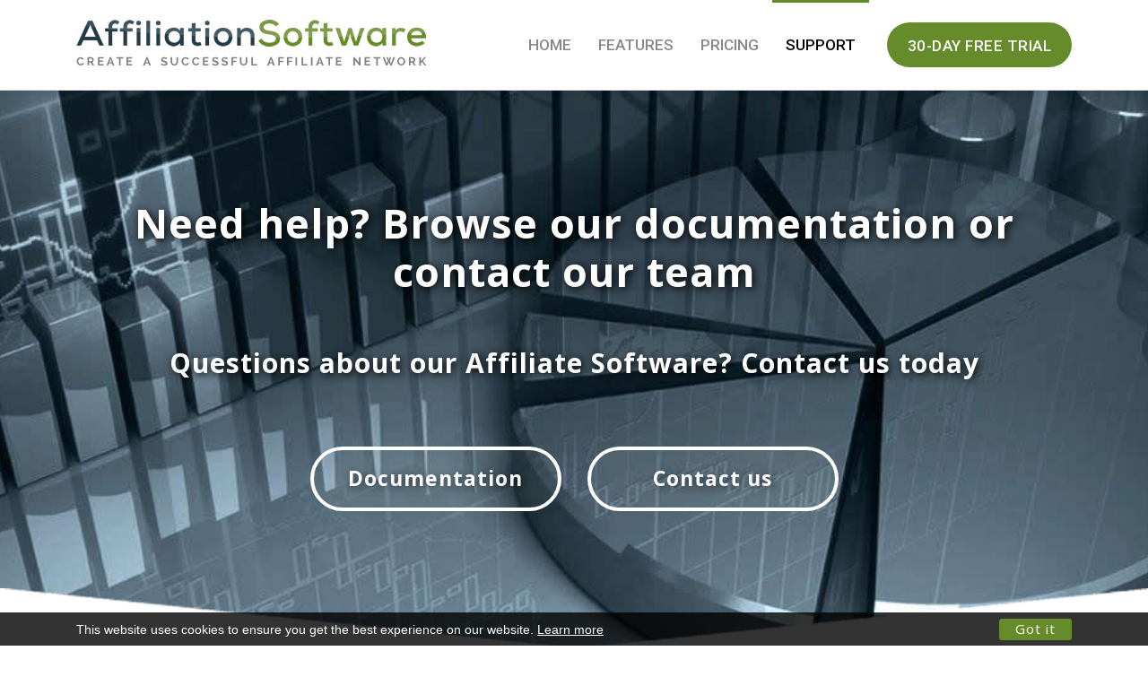

--- FILE ---
content_type: text/html; charset=utf-8
request_url: https://www.affiliationsoftware.network/support?subject=demo
body_size: 18199
content:
<!doctype html>

<html xmlns="http://www.w3.org/1999/xhtml" xml:lang="en" lang="en">

<head>

<!--
           __  __ _ _ _       _   _              _____        __ _                          
    /\    / _|/ _(_) (_)     | | (_)            / ____|      / _| |                         
   /  \  | |_| |_ _| |_  __ _| |_ _  ___  _ __ | (___   ___ | |_| |___      ____ _ _ __ ___ 
  / /\ \ |  _|  _| | | |/ _` | __| |/ _ \| '_ \ \___ \ / _ \|  _| __\ \ /\ / / _` | '__/ _ \
 / ____ \| | | | | | | | (_| | |_| | (_) | | | |____) | (_) | | | |_ \ V  V / (_| | | |  __/
/_/    \_\_| |_| |_|_|_|\__,_|\__|_|\___/|_| |_|_____/ \___/|_|  \__| \_/\_/ \__,_|_|  \___|

-->

<meta charset="utf-8">

<meta http-equiv="X-UA-Compatible" content="IE=edge">

<meta name="viewport" content="width=device-width, initial-scale=1, shrink-to-fit=no"><!-- , maximum-scale=1.0, user-scalable=no -->
	
<link rel="preload" href="/inc/css/home.css" as="style">
<link rel="preload" href="/inc/lib/fontawesome/webfonts/fa-solid-900.woff2" as="font" type="font/woff2" crossorigin="anonymous">
<link rel="preload" href="/inc/img/tpl/header1.jpg" as="image" />

<link rel="stylesheet" href="/inc/css/home.css">
<!--link rel="stylesheet" href="https://fonts.googleapis.com/css?family=Open+Sans:300,400,700%7CRaleway:400,700%7CRoboto&display=swap"-->

<link rel="preconnect" href="https://fonts.googleapis.com" crossorigin>
<link rel="preconnect" href="https://www.googletagmanager.com" crossorigin>
<link rel="preconnect" href="https://www.google-analytics.com" crossorigin>
	
<!--[if lt IE 9]>

<script src="/inc/lib/html5shiv/html5shiv.js"></script>

<script src="/inc/lib/respond/respond.js"></script>

<![endif]-->

<!-- favicon -->
	
<link rel="manifest" href="/manifest.json">
	
<link rel="apple-touch-icon" href="/inc/img/favicon/pwa-512x512.png">

<link rel="icon" type="image/png" sizes="512x512" href="/inc/img/favicon/pwa-512x512.png">
	
<link rel="icon" type="image/png" sizes="192x192" href="/inc/img/favicon/android-chrome-192x192.png">

<link rel="icon" type="image/png" sizes="32x32" href="/inc/img/favicon/favicon-32x32.png">

<link rel="icon" type="image/png" sizes="16x16" href="/inc/img/favicon/favicon-16x16.png">

<link rel="mask-icon" href="/inc/img/favicon/safari-pinned-tab.svg" color="#1f3946">

<link rel="shortcut icon" href="/inc/img/favicon/favicon.ico" type="image/x-icon">

<meta name="apple-mobile-web-app-title" content="AffiliationSoftware">
	
<meta name="apple-mobile-web-app-status-bar" content="#1f3946">
	
<meta name="application-name" content="AffiliationSoftware">

<meta name="msapplication-TileColor" content="#1f3946">

<meta name="msapplication-config" content="/inc/img/favicon/browserconfig.xml">

<meta name="theme-color" content="#1f3946">

<!-- opengraph -->

<meta property="og:title" content="AffiliationSoftware - Create your own Affiliate Network" />

<meta property="og:type" content="article" />

<meta property="og:image" content="/inc/img/tpl/screenshot.jpg" />

<meta property="og:url" content="https://www.affiliationsoftware.network/" />

<meta property="og:description" content="Create your own affiliate network with the #1 affiliate software in Italy & Switzerland" />

<!-- analytics -->
<script async src="https://www.googletagmanager.com/gtag/js?id=UA-3523130-48"></script>
<script>
  window.dataLayer = window.dataLayer || [];
  function gtag(){dataLayer.push(arguments);}
  gtag('js', new Date());
  gtag('config', 'UA-3523130-48');
  gtag('config', 'AW-1046071071'); // ads
  gtag('config', 'G-TMN0F0GW23'); //ga4
</script>
	
	

<title>Help and Support - AffiliationSoftware</title>

<meta name="description" content="Need help? Check out AffiliationSoftware's documentation or contact our support team" />

<link rel="canonical" href="https://www.affiliationsoftware.network/support"/>

<link rel="alternate" href="https://www.affiliationsoftware.network/support" hreflang="en" />
<link rel="alternate" href="https://www.affiliationsoftware.network/it/supporto" hreflang="it" />
<link rel="alternate" href="https://www.affiliationsoftware.network/fr/support" hreflang="fr" />
<link rel="alternate" href="https://www.affiliationsoftware.network/es/soporte" hreflang="es" />
<link rel="alternate" href="https://www.affiliationsoftware.network/de/hilfe" hreflang="de" />

</head>

<body>

<!-- main menu -->

<nav id="menu1" class="navbar navbar-expand-lg fixed-top navbar-light">
<div class="container">
	
	<a class="navbar-brand js-home" href="/"><img src="/inc/img/logo/logo-en.png" width="390" height="54" alt="Affiliation Software - Create a successful Affiliate Network"></a>

    <button class="navbar-toggler" type="button" data-toggle="collapse" data-target="#navbar_menu1" aria-controls="navbar_menu1" aria-expanded="false" aria-label="Toggle navigation">
    <i class="fas fa-bars"></i>
    </button>

	<div class="collapse navbar-collapse justify-content-end" id="navbar_menu1">
	<div class="navbar-nav">
	  <a class="nav-item nav-link js-home" href="/">Home</a>
	  <a class="nav-item nav-link" href="features">Features</a>
	  <a class="nav-item nav-link" href="pricing">Pricing</a>
	  <a class="nav-item nav-link" href="support">Support</a>
	  <a class="nav-item btn" href="signup">30-day Free Trial</a>
	</div>
	</div>
	
	<div class="dropdown">
	<a class="nav-link" href="#" id="navbarDropdown" role="button" data-toggle="dropdown" aria-haspopup="true" aria-expanded="false"><img src="/inc/img/tpl/lang_en.png" alt="English" title="English" width="24" height="19"></a>
	<div class="dropdown-menu" aria-labelledby="navbarDropdown">
	  <a class="dropdown-item" href="/?en"><img src="/inc/img/tpl/lang_en.png" alt="English" title="English"></a>
	  <a class="dropdown-item" href="/it/"><img src="/inc/img/tpl/lang_it.png" alt="Italiano" title="Italiano"></a>
	  <a class="dropdown-item" href="/fr/"><img src="/inc/img/tpl/lang_fr.png" alt="Français" title="Français"></a>
	  <a class="dropdown-item" href="/de/"><img src="/inc/img/tpl/lang_de.png" alt="Deutsch" title="Deutsch"></a>
	  <a class="dropdown-item" href="/es/"><img src="/inc/img/tpl/lang_es.png" alt="Español" title="Español"></a>
	</div>
	</div>
		
</div>	
</nav>	
	
<!-- header -->
	
<div id="header_home">

<div class="container">
	
	<h1 class="wow slideInLeft" data-wow-duration="400ms" data-wow-delay="0ms">Need help? Browse our documentation or contact our team</h1>
	
	<h2 class="wow slideInRight" data-wow-duration="400ms" data-wow-delay="0ms"> Questions about our Affiliate Software? Contact us today</h2>
	
	<p class="text-center pt-4 wow bounceInUp" data-wow-duration="700ms" data-wow-delay="0ms">
	
	<a href="#support" class="btn btn-lg btn-outline-light">Documentation</a>
		
	<a href="#contactus" class="btn btn-lg btn-outline-light">Contact us</a>
	
	</p>
	
</div>
	
<img id="header_arrow" src="[data-uri]" data-echo="/inc/img/tpl/header_arrow.png" alt="">

</div>

<!-- page -->

<div id="support" class="page_content">

<div class="container wow slideInUp" data-wow-duration="400ms" data-wow-delay="200ms">

	<h2>Documentation</h2>

	<p>Do you need help configuring your affiliate programs? Search the documentation of AffiliationSoftware and find the answer to your question! The documentation is available in English.</p>	

	<br>

	<form method="get" action="/documentation" class="input-group">
		
	<input name="search" type="search" class="form-control form-control-lg" placeholder="Search in the documentation">
		
	<div class="input-group-append"><button class="btn btn-primary" type="submit"><i class="fas fa-search"></i></button></div>

	</form>	

	<br><br>

	<div class="row">

	<div class="col-md-4 wow zoomIn" data-wow-duration="400ms" data-wow-delay="200ms">
	<a href="faq" class="card mb-2">
	<div class="card-body">
	<i class="fas fa-question-circle"></i>  
	<h5 class="card-title">F.A.Q.</h5>
	<p class="card-text">Get answers to your questions</p>
	</div>
	</a>
	</div>

	<div class="col-md-4 wow zoomIn" data-wow-duration="400ms" data-wow-delay="200ms">
	<a href="getting-started" class="card mb-2">
	<div class="card-body">
	<i class="fas fa-compass"></i> 
	<h5 class="card-title">Getting started</h5>
	<p class="card-text">Learn how to start in 10 minutes</p>
	</div>
	</a>
	</div>

	<div class="col-md-4 wow zoomIn" data-wow-duration="400ms" data-wow-delay="200ms">
	<a href="documentation" class="card mb-2">
	<div class="card-body">
	<i class="fas fa-check-circle"></i>  
	<h5 class="card-title">Documentation</h5>
	<p class="card-text">Search in our full documentation</p>
	</div>
	</a>
	</div>

	</div>		

</div>

</div>
	
<div id="contactus">
	
	



<div class="container">

<div class="row row-eq-height wow fadeIn" data-wow-duration="400ms" data-wow-delay="300ms">
	
<div class="col-md-6 wow slideInLeft" data-wow-duration="400ms" data-wow-delay="400ms">
	 
	<form id="form_contactus" name="form_contactus" action="?#contactus" method="post">

	<h3>CONTACT US</h3>

	<div class="form-group">

	<label class="control-label" for="name">Name and surname:</label><span class="float-right">Required</span>

	<input class="form-control" type="text" name="name" id="name" required value="">

	</div>

	<div class="form-group">

	<label class="control-label" for="email">E-mail address:</label><span class="float-right">Required</span>

	<input class="form-control" type="email" name="email" id="email" required value="">

	</div>

	<div class="form-group">

	<label class="control-label" for="website">Your website:</label><span class="float-right">Optional</span>

	<input class="form-control" type="text" name="website" id="website" value="">

	</div>

	<div class="form-group">

	<label for="subject">Department:</label><span class="float-right">Required</span>

	<select class="form-control" id="subject" name="subject" required>

	<option value="information" >General information</option>
		
	<option value="demo" selected>Request a free demo</option>
		
	<option value="support" >Technical support</option>
	
	<option value="tracking" >Tracking instruction</option>
		
	<option value="payments" >Payments and invoices</option>

	<option value="cancellation" >Request cancellation</option>
		
	<option value="features" >Features suggestion</option>
		
	<option value="abuse" >Report abuse</option>

	</select>

	</div>

	<div class="form-group">

	<label for="message">Message:</label><span class="float-right">Required</span>

	<textarea class="form-control" name="message" id="message" rows="4" required></textarea>

	</div>

	<div class="g-recaptcha-outer"><div class="g-recaptcha-inner"><div class="g-recaptcha" data-sitekey="6LdVQsYUAAAAAJXcT_9dCaZk2M03uGpu8rAqhdtF"></div></div></div>
	
	<input class="btn btn-primary btn-block mt-4" type="submit" value="Send">

	</form>	 
	 
</div>
	
<div class="col-md-5 offset-md-1 wow slideInRight" data-wow-duration="400ms" data-wow-delay="400ms">
	
	<div id="address">
		
	<h3 class="mb-4">LIVE CHAT</h3>

	<div id="comm100-button-2843"></div><script type="text/javascript">var Comm100API=Comm100API||{chat_buttons:[]};Comm100API.chat_buttons.push({code_plan:2843,div_id:"comm100-button-2843"});</script>

	<h3 class="mt-5">OPENING TIME</h3>	
		
	<p><strong>Mo-Fr:</strong> &nbsp; 09h00-12h00 CET<br>	
	&nbsp;&nbsp;&nbsp;&nbsp;&nbsp;&nbsp;&nbsp;&nbsp;&nbsp;&nbsp;&nbsp;&nbsp;&nbsp; 14h30-16h00 CET<br>
	<strong>Sa-Su:</strong> &nbsp; Closed</p>

	<h3 class="mt-5">ABOUT US</h3>
		
	<p><b>AffiliationSoftware</b><br>C/O IPELWEB<br>Via Vellano 2<br>6583 S. Antonio (TI)<br>Switzerland<br><br><b>VAT number:</b><br></nr> CHE115744305<br><br><b>Trade register:</b><br>CH50110148835</p>
	
	<p class="mt-2 pt-2"><a href="about-us"><strong>About us</strong></a></p>
	
	</div>
	
</div>
	
</div>	
	
</div>
	
</div>	

<!-- partner news -->
	
<div id="partner_news">

<div class="container">

<div class="row">

<div class="col-md-6 order-md-first">

<h3>LATEST NEWS</h3>

<p class='lead'><strong>02.12.2025</strong><br />SubID availability checker</p>

<p class='lead'><strong>14.10.2025</strong><br />New tracking integration for Ikas</p>

<p class='lead'><strong>26.07.2025</strong><br />2 new templates added</p>

<p class='lead'><strong>08.07.2025</strong><br />New tracking integration for ProfitPixel</p>

<p class='lead'><strong>03.06.2025</strong><br />New tracking integration for Cellxpert</p>

<p class='lead'><strong>27.05.2025</strong><br />Switch commission segment based on amount order</p>

	
<a href="news">Continue reading...</a>

</div>

<div id="partner_numbers" class="col-md-6 order-first">

<h3>OUR NUMBERS</h3>

<p class="lead"><b>2000+</b> customers have chosen AffiliationSoftware</p>

<div class="progressbar"><div class="progress wow slideInLeft" data-wow-duration="200ms" data-wow-delay="0ms" style="width:95%" ><div class="pbaranim lazycss"></div></div></div>

<p class="lead"><b>90+</b> compatible e-commerce and platforms</p>

<div class="progressbar"><div class="progress wow slideInLeft" data-wow-duration="300ms" data-wow-delay="0ms" style="width:90%"><div class="pbaranim lazycss"></div></div></div>

<p class="lead"><b>20 million</b> clicks and impressions served every day</p>
									
<div class="progressbar"><div class="progress wow slideInLeft" data-wow-duration="400ms" data-wow-delay="0ms" style="width:95%"><div class="pbaranim lazycss"></div></div></div>

<p class="lead"><b>500k</b> daily conversions tracked for our customers</p>

<div class="progressbar"><div class="progress wow slideInLeft" data-wow-duration="500ms" data-wow-delay="0ms" style="width:90%"><div class="pbaranim lazycss"></div></div></div>

</div>

</div>

</div>

</div> 	
<!-- footer menu -->

<div id="footer_before" class="lazycss"></div>

<div id="footer_menu">

<div class="container">

<div class="row">

<div class="col-6 col-md-3">

<h6>Menu</h6>

<ul class="list-unstyled">
	
<li><a href="signup">Free Trial</a></li>
	
<li><a href="features">Features</a></li>
	
<li><a href="pricing">Pricing</a></li>
	
<li><a target="_blank" href="https://www.affiliationsoftware.com/user" rel="noopener">Client area</a></li>
	
<li><a href="support?subject=demo#contactus">Request a free demo</a></li>
	
</ul>

</div>

<div class="col-6 col-md-3">

<h6>Support</h6>

<ul class="list-unstyled">
	
<li><a href="support">Contact us</a></li>

<li><a href="faq">F.A.Q.</a></li>

<li><a href="getting-started">Getting started</a></li>

<li><a href="compatibility">Compatibility</a></li>
	
<li><a href="documentation">Documentation</a></li>
	
</ul>

</div>
	
<div class="col-6 col-md-3">

<h6>Company</h6>

<ul class="list-unstyled">

<li><a href="about-us">About us</a></li>
	
<li><a href="affiliates">Affiliate Program</a></li>
	
<li><a href="terms">Terms of service</a></li>

<li><a href="privacy">Privacy policy</a></li>
	
<li><a href="blog">Blog</a></li>

</ul>

</div>

<div class="col-6 col-md-3 social">

<h6 class="mb-2">Follow us</h6>

<ul class="list-unstyled social">

<li><a target="_blank" rel="noopener" href="https://www.facebook.com/affiliationsoftware"><img src="[data-uri]" data-echo="/inc/img/tpl/social_facebook2.png" alt="Facebook"></a></li>

<li><a target="_blank" rel="noopener" href="https://www.instagram.com/affiliationsoftware/"><img src="[data-uri]" data-echo="/inc/img/tpl/social_instagram2.png" alt="Instagram"></a></li>

<li><a target="_blank" rel="noopener" href="https://twitter.com/affiliationsoft"><img src="[data-uri]" data-echo="/inc/img/tpl/social_twitter2.png" alt="Twitter"></a></li>

<li><a target="_blank" rel="noopener" href="https://www.youtube.com/c/affiliationsoftwarecom"><img src="[data-uri]" data-echo="/inc/img/tpl/social_youtube2.png" alt="YouTube"></a></li>

</ul>
	
<h6 class="mb-2">Powered by</h6>
	
<img src="[data-uri]" data-echo="/inc/img/logo/ipelweb.png" alt="IPELWEB" class="img-fluid" width="190" height="38">

	
<div id="footer_lang">
  <a href='javascript:void(0)' class="footer_lang_btn"><img src="/inc/img/tpl/lang_en.png" alt="English" width="24" height="19"> English <i class="fas fa-angle-down float-right mt-1"></i></a>
  <div id="footer_lang_dropdown">
	  <a href="/?en"><img src="/inc/img/tpl/lang_en.png" alt="English">English</a>
	  <a href="/it/"><img src="/inc/img/tpl/lang_it.png" alt="Italiano">Italiano</a>
	  <a href="/fr/"><img src="/inc/img/tpl/lang_fr.png" alt="Français">Français</a>
	  <a href="/de/"><img src="/inc/img/tpl/lang_de.png" alt="Deutsch">Deutsch</a>
	  <a href="/es/"><img src="/inc/img/tpl/lang_es.png" alt="Español">Español</a>
  </div>
</div>	
	
</div>

</div>

</div>

</div>	
<!-- footer copyright -->

<footer id="footer_copyright">

<div class="container">

<div class="row">

<div class="col-lg-7">

<a href="https://www.affiliationsoftware.network/">&copy; 2008 / 2026 AffiliationSoftware <span>- All rights reserved - VAT CHE115744305</span></a>

</div>

<div class="col-lg-5">

<img src="[data-uri]" data-echo="/inc/img/tpl/footer_seals.png" alt="Our partners" width="360" height="30">

</div>

</div>

</div>

</footer>

<!-- cookie bar -->

<div id="cookie_bar">
	
<div class="container">

This website uses cookies to ensure you get the best experience on our website. <a href="privacy">Learn more</a> <a id="cookie_btn" class="btn btn-primary" href="javascript:void(0)">Got it</a>

</div>
	
</div>

<a href="#" id='backtop' aria-label="Back to top"></a>

<script src="/inc/js/home.js"></script>


	
<script src="https://www.google.com/recaptcha/api.js" async defer></script>

</body>
	
</html>

--- FILE ---
content_type: text/html; charset=utf-8
request_url: https://www.google.com/recaptcha/api2/anchor?ar=1&k=6LdVQsYUAAAAAJXcT_9dCaZk2M03uGpu8rAqhdtF&co=aHR0cHM6Ly93d3cuYWZmaWxpYXRpb25zb2Z0d2FyZS5uZXR3b3JrOjQ0Mw..&hl=en&v=PoyoqOPhxBO7pBk68S4YbpHZ&size=normal&anchor-ms=20000&execute-ms=30000&cb=u8frjjkhu9zy
body_size: 49257
content:
<!DOCTYPE HTML><html dir="ltr" lang="en"><head><meta http-equiv="Content-Type" content="text/html; charset=UTF-8">
<meta http-equiv="X-UA-Compatible" content="IE=edge">
<title>reCAPTCHA</title>
<style type="text/css">
/* cyrillic-ext */
@font-face {
  font-family: 'Roboto';
  font-style: normal;
  font-weight: 400;
  font-stretch: 100%;
  src: url(//fonts.gstatic.com/s/roboto/v48/KFO7CnqEu92Fr1ME7kSn66aGLdTylUAMa3GUBHMdazTgWw.woff2) format('woff2');
  unicode-range: U+0460-052F, U+1C80-1C8A, U+20B4, U+2DE0-2DFF, U+A640-A69F, U+FE2E-FE2F;
}
/* cyrillic */
@font-face {
  font-family: 'Roboto';
  font-style: normal;
  font-weight: 400;
  font-stretch: 100%;
  src: url(//fonts.gstatic.com/s/roboto/v48/KFO7CnqEu92Fr1ME7kSn66aGLdTylUAMa3iUBHMdazTgWw.woff2) format('woff2');
  unicode-range: U+0301, U+0400-045F, U+0490-0491, U+04B0-04B1, U+2116;
}
/* greek-ext */
@font-face {
  font-family: 'Roboto';
  font-style: normal;
  font-weight: 400;
  font-stretch: 100%;
  src: url(//fonts.gstatic.com/s/roboto/v48/KFO7CnqEu92Fr1ME7kSn66aGLdTylUAMa3CUBHMdazTgWw.woff2) format('woff2');
  unicode-range: U+1F00-1FFF;
}
/* greek */
@font-face {
  font-family: 'Roboto';
  font-style: normal;
  font-weight: 400;
  font-stretch: 100%;
  src: url(//fonts.gstatic.com/s/roboto/v48/KFO7CnqEu92Fr1ME7kSn66aGLdTylUAMa3-UBHMdazTgWw.woff2) format('woff2');
  unicode-range: U+0370-0377, U+037A-037F, U+0384-038A, U+038C, U+038E-03A1, U+03A3-03FF;
}
/* math */
@font-face {
  font-family: 'Roboto';
  font-style: normal;
  font-weight: 400;
  font-stretch: 100%;
  src: url(//fonts.gstatic.com/s/roboto/v48/KFO7CnqEu92Fr1ME7kSn66aGLdTylUAMawCUBHMdazTgWw.woff2) format('woff2');
  unicode-range: U+0302-0303, U+0305, U+0307-0308, U+0310, U+0312, U+0315, U+031A, U+0326-0327, U+032C, U+032F-0330, U+0332-0333, U+0338, U+033A, U+0346, U+034D, U+0391-03A1, U+03A3-03A9, U+03B1-03C9, U+03D1, U+03D5-03D6, U+03F0-03F1, U+03F4-03F5, U+2016-2017, U+2034-2038, U+203C, U+2040, U+2043, U+2047, U+2050, U+2057, U+205F, U+2070-2071, U+2074-208E, U+2090-209C, U+20D0-20DC, U+20E1, U+20E5-20EF, U+2100-2112, U+2114-2115, U+2117-2121, U+2123-214F, U+2190, U+2192, U+2194-21AE, U+21B0-21E5, U+21F1-21F2, U+21F4-2211, U+2213-2214, U+2216-22FF, U+2308-230B, U+2310, U+2319, U+231C-2321, U+2336-237A, U+237C, U+2395, U+239B-23B7, U+23D0, U+23DC-23E1, U+2474-2475, U+25AF, U+25B3, U+25B7, U+25BD, U+25C1, U+25CA, U+25CC, U+25FB, U+266D-266F, U+27C0-27FF, U+2900-2AFF, U+2B0E-2B11, U+2B30-2B4C, U+2BFE, U+3030, U+FF5B, U+FF5D, U+1D400-1D7FF, U+1EE00-1EEFF;
}
/* symbols */
@font-face {
  font-family: 'Roboto';
  font-style: normal;
  font-weight: 400;
  font-stretch: 100%;
  src: url(//fonts.gstatic.com/s/roboto/v48/KFO7CnqEu92Fr1ME7kSn66aGLdTylUAMaxKUBHMdazTgWw.woff2) format('woff2');
  unicode-range: U+0001-000C, U+000E-001F, U+007F-009F, U+20DD-20E0, U+20E2-20E4, U+2150-218F, U+2190, U+2192, U+2194-2199, U+21AF, U+21E6-21F0, U+21F3, U+2218-2219, U+2299, U+22C4-22C6, U+2300-243F, U+2440-244A, U+2460-24FF, U+25A0-27BF, U+2800-28FF, U+2921-2922, U+2981, U+29BF, U+29EB, U+2B00-2BFF, U+4DC0-4DFF, U+FFF9-FFFB, U+10140-1018E, U+10190-1019C, U+101A0, U+101D0-101FD, U+102E0-102FB, U+10E60-10E7E, U+1D2C0-1D2D3, U+1D2E0-1D37F, U+1F000-1F0FF, U+1F100-1F1AD, U+1F1E6-1F1FF, U+1F30D-1F30F, U+1F315, U+1F31C, U+1F31E, U+1F320-1F32C, U+1F336, U+1F378, U+1F37D, U+1F382, U+1F393-1F39F, U+1F3A7-1F3A8, U+1F3AC-1F3AF, U+1F3C2, U+1F3C4-1F3C6, U+1F3CA-1F3CE, U+1F3D4-1F3E0, U+1F3ED, U+1F3F1-1F3F3, U+1F3F5-1F3F7, U+1F408, U+1F415, U+1F41F, U+1F426, U+1F43F, U+1F441-1F442, U+1F444, U+1F446-1F449, U+1F44C-1F44E, U+1F453, U+1F46A, U+1F47D, U+1F4A3, U+1F4B0, U+1F4B3, U+1F4B9, U+1F4BB, U+1F4BF, U+1F4C8-1F4CB, U+1F4D6, U+1F4DA, U+1F4DF, U+1F4E3-1F4E6, U+1F4EA-1F4ED, U+1F4F7, U+1F4F9-1F4FB, U+1F4FD-1F4FE, U+1F503, U+1F507-1F50B, U+1F50D, U+1F512-1F513, U+1F53E-1F54A, U+1F54F-1F5FA, U+1F610, U+1F650-1F67F, U+1F687, U+1F68D, U+1F691, U+1F694, U+1F698, U+1F6AD, U+1F6B2, U+1F6B9-1F6BA, U+1F6BC, U+1F6C6-1F6CF, U+1F6D3-1F6D7, U+1F6E0-1F6EA, U+1F6F0-1F6F3, U+1F6F7-1F6FC, U+1F700-1F7FF, U+1F800-1F80B, U+1F810-1F847, U+1F850-1F859, U+1F860-1F887, U+1F890-1F8AD, U+1F8B0-1F8BB, U+1F8C0-1F8C1, U+1F900-1F90B, U+1F93B, U+1F946, U+1F984, U+1F996, U+1F9E9, U+1FA00-1FA6F, U+1FA70-1FA7C, U+1FA80-1FA89, U+1FA8F-1FAC6, U+1FACE-1FADC, U+1FADF-1FAE9, U+1FAF0-1FAF8, U+1FB00-1FBFF;
}
/* vietnamese */
@font-face {
  font-family: 'Roboto';
  font-style: normal;
  font-weight: 400;
  font-stretch: 100%;
  src: url(//fonts.gstatic.com/s/roboto/v48/KFO7CnqEu92Fr1ME7kSn66aGLdTylUAMa3OUBHMdazTgWw.woff2) format('woff2');
  unicode-range: U+0102-0103, U+0110-0111, U+0128-0129, U+0168-0169, U+01A0-01A1, U+01AF-01B0, U+0300-0301, U+0303-0304, U+0308-0309, U+0323, U+0329, U+1EA0-1EF9, U+20AB;
}
/* latin-ext */
@font-face {
  font-family: 'Roboto';
  font-style: normal;
  font-weight: 400;
  font-stretch: 100%;
  src: url(//fonts.gstatic.com/s/roboto/v48/KFO7CnqEu92Fr1ME7kSn66aGLdTylUAMa3KUBHMdazTgWw.woff2) format('woff2');
  unicode-range: U+0100-02BA, U+02BD-02C5, U+02C7-02CC, U+02CE-02D7, U+02DD-02FF, U+0304, U+0308, U+0329, U+1D00-1DBF, U+1E00-1E9F, U+1EF2-1EFF, U+2020, U+20A0-20AB, U+20AD-20C0, U+2113, U+2C60-2C7F, U+A720-A7FF;
}
/* latin */
@font-face {
  font-family: 'Roboto';
  font-style: normal;
  font-weight: 400;
  font-stretch: 100%;
  src: url(//fonts.gstatic.com/s/roboto/v48/KFO7CnqEu92Fr1ME7kSn66aGLdTylUAMa3yUBHMdazQ.woff2) format('woff2');
  unicode-range: U+0000-00FF, U+0131, U+0152-0153, U+02BB-02BC, U+02C6, U+02DA, U+02DC, U+0304, U+0308, U+0329, U+2000-206F, U+20AC, U+2122, U+2191, U+2193, U+2212, U+2215, U+FEFF, U+FFFD;
}
/* cyrillic-ext */
@font-face {
  font-family: 'Roboto';
  font-style: normal;
  font-weight: 500;
  font-stretch: 100%;
  src: url(//fonts.gstatic.com/s/roboto/v48/KFO7CnqEu92Fr1ME7kSn66aGLdTylUAMa3GUBHMdazTgWw.woff2) format('woff2');
  unicode-range: U+0460-052F, U+1C80-1C8A, U+20B4, U+2DE0-2DFF, U+A640-A69F, U+FE2E-FE2F;
}
/* cyrillic */
@font-face {
  font-family: 'Roboto';
  font-style: normal;
  font-weight: 500;
  font-stretch: 100%;
  src: url(//fonts.gstatic.com/s/roboto/v48/KFO7CnqEu92Fr1ME7kSn66aGLdTylUAMa3iUBHMdazTgWw.woff2) format('woff2');
  unicode-range: U+0301, U+0400-045F, U+0490-0491, U+04B0-04B1, U+2116;
}
/* greek-ext */
@font-face {
  font-family: 'Roboto';
  font-style: normal;
  font-weight: 500;
  font-stretch: 100%;
  src: url(//fonts.gstatic.com/s/roboto/v48/KFO7CnqEu92Fr1ME7kSn66aGLdTylUAMa3CUBHMdazTgWw.woff2) format('woff2');
  unicode-range: U+1F00-1FFF;
}
/* greek */
@font-face {
  font-family: 'Roboto';
  font-style: normal;
  font-weight: 500;
  font-stretch: 100%;
  src: url(//fonts.gstatic.com/s/roboto/v48/KFO7CnqEu92Fr1ME7kSn66aGLdTylUAMa3-UBHMdazTgWw.woff2) format('woff2');
  unicode-range: U+0370-0377, U+037A-037F, U+0384-038A, U+038C, U+038E-03A1, U+03A3-03FF;
}
/* math */
@font-face {
  font-family: 'Roboto';
  font-style: normal;
  font-weight: 500;
  font-stretch: 100%;
  src: url(//fonts.gstatic.com/s/roboto/v48/KFO7CnqEu92Fr1ME7kSn66aGLdTylUAMawCUBHMdazTgWw.woff2) format('woff2');
  unicode-range: U+0302-0303, U+0305, U+0307-0308, U+0310, U+0312, U+0315, U+031A, U+0326-0327, U+032C, U+032F-0330, U+0332-0333, U+0338, U+033A, U+0346, U+034D, U+0391-03A1, U+03A3-03A9, U+03B1-03C9, U+03D1, U+03D5-03D6, U+03F0-03F1, U+03F4-03F5, U+2016-2017, U+2034-2038, U+203C, U+2040, U+2043, U+2047, U+2050, U+2057, U+205F, U+2070-2071, U+2074-208E, U+2090-209C, U+20D0-20DC, U+20E1, U+20E5-20EF, U+2100-2112, U+2114-2115, U+2117-2121, U+2123-214F, U+2190, U+2192, U+2194-21AE, U+21B0-21E5, U+21F1-21F2, U+21F4-2211, U+2213-2214, U+2216-22FF, U+2308-230B, U+2310, U+2319, U+231C-2321, U+2336-237A, U+237C, U+2395, U+239B-23B7, U+23D0, U+23DC-23E1, U+2474-2475, U+25AF, U+25B3, U+25B7, U+25BD, U+25C1, U+25CA, U+25CC, U+25FB, U+266D-266F, U+27C0-27FF, U+2900-2AFF, U+2B0E-2B11, U+2B30-2B4C, U+2BFE, U+3030, U+FF5B, U+FF5D, U+1D400-1D7FF, U+1EE00-1EEFF;
}
/* symbols */
@font-face {
  font-family: 'Roboto';
  font-style: normal;
  font-weight: 500;
  font-stretch: 100%;
  src: url(//fonts.gstatic.com/s/roboto/v48/KFO7CnqEu92Fr1ME7kSn66aGLdTylUAMaxKUBHMdazTgWw.woff2) format('woff2');
  unicode-range: U+0001-000C, U+000E-001F, U+007F-009F, U+20DD-20E0, U+20E2-20E4, U+2150-218F, U+2190, U+2192, U+2194-2199, U+21AF, U+21E6-21F0, U+21F3, U+2218-2219, U+2299, U+22C4-22C6, U+2300-243F, U+2440-244A, U+2460-24FF, U+25A0-27BF, U+2800-28FF, U+2921-2922, U+2981, U+29BF, U+29EB, U+2B00-2BFF, U+4DC0-4DFF, U+FFF9-FFFB, U+10140-1018E, U+10190-1019C, U+101A0, U+101D0-101FD, U+102E0-102FB, U+10E60-10E7E, U+1D2C0-1D2D3, U+1D2E0-1D37F, U+1F000-1F0FF, U+1F100-1F1AD, U+1F1E6-1F1FF, U+1F30D-1F30F, U+1F315, U+1F31C, U+1F31E, U+1F320-1F32C, U+1F336, U+1F378, U+1F37D, U+1F382, U+1F393-1F39F, U+1F3A7-1F3A8, U+1F3AC-1F3AF, U+1F3C2, U+1F3C4-1F3C6, U+1F3CA-1F3CE, U+1F3D4-1F3E0, U+1F3ED, U+1F3F1-1F3F3, U+1F3F5-1F3F7, U+1F408, U+1F415, U+1F41F, U+1F426, U+1F43F, U+1F441-1F442, U+1F444, U+1F446-1F449, U+1F44C-1F44E, U+1F453, U+1F46A, U+1F47D, U+1F4A3, U+1F4B0, U+1F4B3, U+1F4B9, U+1F4BB, U+1F4BF, U+1F4C8-1F4CB, U+1F4D6, U+1F4DA, U+1F4DF, U+1F4E3-1F4E6, U+1F4EA-1F4ED, U+1F4F7, U+1F4F9-1F4FB, U+1F4FD-1F4FE, U+1F503, U+1F507-1F50B, U+1F50D, U+1F512-1F513, U+1F53E-1F54A, U+1F54F-1F5FA, U+1F610, U+1F650-1F67F, U+1F687, U+1F68D, U+1F691, U+1F694, U+1F698, U+1F6AD, U+1F6B2, U+1F6B9-1F6BA, U+1F6BC, U+1F6C6-1F6CF, U+1F6D3-1F6D7, U+1F6E0-1F6EA, U+1F6F0-1F6F3, U+1F6F7-1F6FC, U+1F700-1F7FF, U+1F800-1F80B, U+1F810-1F847, U+1F850-1F859, U+1F860-1F887, U+1F890-1F8AD, U+1F8B0-1F8BB, U+1F8C0-1F8C1, U+1F900-1F90B, U+1F93B, U+1F946, U+1F984, U+1F996, U+1F9E9, U+1FA00-1FA6F, U+1FA70-1FA7C, U+1FA80-1FA89, U+1FA8F-1FAC6, U+1FACE-1FADC, U+1FADF-1FAE9, U+1FAF0-1FAF8, U+1FB00-1FBFF;
}
/* vietnamese */
@font-face {
  font-family: 'Roboto';
  font-style: normal;
  font-weight: 500;
  font-stretch: 100%;
  src: url(//fonts.gstatic.com/s/roboto/v48/KFO7CnqEu92Fr1ME7kSn66aGLdTylUAMa3OUBHMdazTgWw.woff2) format('woff2');
  unicode-range: U+0102-0103, U+0110-0111, U+0128-0129, U+0168-0169, U+01A0-01A1, U+01AF-01B0, U+0300-0301, U+0303-0304, U+0308-0309, U+0323, U+0329, U+1EA0-1EF9, U+20AB;
}
/* latin-ext */
@font-face {
  font-family: 'Roboto';
  font-style: normal;
  font-weight: 500;
  font-stretch: 100%;
  src: url(//fonts.gstatic.com/s/roboto/v48/KFO7CnqEu92Fr1ME7kSn66aGLdTylUAMa3KUBHMdazTgWw.woff2) format('woff2');
  unicode-range: U+0100-02BA, U+02BD-02C5, U+02C7-02CC, U+02CE-02D7, U+02DD-02FF, U+0304, U+0308, U+0329, U+1D00-1DBF, U+1E00-1E9F, U+1EF2-1EFF, U+2020, U+20A0-20AB, U+20AD-20C0, U+2113, U+2C60-2C7F, U+A720-A7FF;
}
/* latin */
@font-face {
  font-family: 'Roboto';
  font-style: normal;
  font-weight: 500;
  font-stretch: 100%;
  src: url(//fonts.gstatic.com/s/roboto/v48/KFO7CnqEu92Fr1ME7kSn66aGLdTylUAMa3yUBHMdazQ.woff2) format('woff2');
  unicode-range: U+0000-00FF, U+0131, U+0152-0153, U+02BB-02BC, U+02C6, U+02DA, U+02DC, U+0304, U+0308, U+0329, U+2000-206F, U+20AC, U+2122, U+2191, U+2193, U+2212, U+2215, U+FEFF, U+FFFD;
}
/* cyrillic-ext */
@font-face {
  font-family: 'Roboto';
  font-style: normal;
  font-weight: 900;
  font-stretch: 100%;
  src: url(//fonts.gstatic.com/s/roboto/v48/KFO7CnqEu92Fr1ME7kSn66aGLdTylUAMa3GUBHMdazTgWw.woff2) format('woff2');
  unicode-range: U+0460-052F, U+1C80-1C8A, U+20B4, U+2DE0-2DFF, U+A640-A69F, U+FE2E-FE2F;
}
/* cyrillic */
@font-face {
  font-family: 'Roboto';
  font-style: normal;
  font-weight: 900;
  font-stretch: 100%;
  src: url(//fonts.gstatic.com/s/roboto/v48/KFO7CnqEu92Fr1ME7kSn66aGLdTylUAMa3iUBHMdazTgWw.woff2) format('woff2');
  unicode-range: U+0301, U+0400-045F, U+0490-0491, U+04B0-04B1, U+2116;
}
/* greek-ext */
@font-face {
  font-family: 'Roboto';
  font-style: normal;
  font-weight: 900;
  font-stretch: 100%;
  src: url(//fonts.gstatic.com/s/roboto/v48/KFO7CnqEu92Fr1ME7kSn66aGLdTylUAMa3CUBHMdazTgWw.woff2) format('woff2');
  unicode-range: U+1F00-1FFF;
}
/* greek */
@font-face {
  font-family: 'Roboto';
  font-style: normal;
  font-weight: 900;
  font-stretch: 100%;
  src: url(//fonts.gstatic.com/s/roboto/v48/KFO7CnqEu92Fr1ME7kSn66aGLdTylUAMa3-UBHMdazTgWw.woff2) format('woff2');
  unicode-range: U+0370-0377, U+037A-037F, U+0384-038A, U+038C, U+038E-03A1, U+03A3-03FF;
}
/* math */
@font-face {
  font-family: 'Roboto';
  font-style: normal;
  font-weight: 900;
  font-stretch: 100%;
  src: url(//fonts.gstatic.com/s/roboto/v48/KFO7CnqEu92Fr1ME7kSn66aGLdTylUAMawCUBHMdazTgWw.woff2) format('woff2');
  unicode-range: U+0302-0303, U+0305, U+0307-0308, U+0310, U+0312, U+0315, U+031A, U+0326-0327, U+032C, U+032F-0330, U+0332-0333, U+0338, U+033A, U+0346, U+034D, U+0391-03A1, U+03A3-03A9, U+03B1-03C9, U+03D1, U+03D5-03D6, U+03F0-03F1, U+03F4-03F5, U+2016-2017, U+2034-2038, U+203C, U+2040, U+2043, U+2047, U+2050, U+2057, U+205F, U+2070-2071, U+2074-208E, U+2090-209C, U+20D0-20DC, U+20E1, U+20E5-20EF, U+2100-2112, U+2114-2115, U+2117-2121, U+2123-214F, U+2190, U+2192, U+2194-21AE, U+21B0-21E5, U+21F1-21F2, U+21F4-2211, U+2213-2214, U+2216-22FF, U+2308-230B, U+2310, U+2319, U+231C-2321, U+2336-237A, U+237C, U+2395, U+239B-23B7, U+23D0, U+23DC-23E1, U+2474-2475, U+25AF, U+25B3, U+25B7, U+25BD, U+25C1, U+25CA, U+25CC, U+25FB, U+266D-266F, U+27C0-27FF, U+2900-2AFF, U+2B0E-2B11, U+2B30-2B4C, U+2BFE, U+3030, U+FF5B, U+FF5D, U+1D400-1D7FF, U+1EE00-1EEFF;
}
/* symbols */
@font-face {
  font-family: 'Roboto';
  font-style: normal;
  font-weight: 900;
  font-stretch: 100%;
  src: url(//fonts.gstatic.com/s/roboto/v48/KFO7CnqEu92Fr1ME7kSn66aGLdTylUAMaxKUBHMdazTgWw.woff2) format('woff2');
  unicode-range: U+0001-000C, U+000E-001F, U+007F-009F, U+20DD-20E0, U+20E2-20E4, U+2150-218F, U+2190, U+2192, U+2194-2199, U+21AF, U+21E6-21F0, U+21F3, U+2218-2219, U+2299, U+22C4-22C6, U+2300-243F, U+2440-244A, U+2460-24FF, U+25A0-27BF, U+2800-28FF, U+2921-2922, U+2981, U+29BF, U+29EB, U+2B00-2BFF, U+4DC0-4DFF, U+FFF9-FFFB, U+10140-1018E, U+10190-1019C, U+101A0, U+101D0-101FD, U+102E0-102FB, U+10E60-10E7E, U+1D2C0-1D2D3, U+1D2E0-1D37F, U+1F000-1F0FF, U+1F100-1F1AD, U+1F1E6-1F1FF, U+1F30D-1F30F, U+1F315, U+1F31C, U+1F31E, U+1F320-1F32C, U+1F336, U+1F378, U+1F37D, U+1F382, U+1F393-1F39F, U+1F3A7-1F3A8, U+1F3AC-1F3AF, U+1F3C2, U+1F3C4-1F3C6, U+1F3CA-1F3CE, U+1F3D4-1F3E0, U+1F3ED, U+1F3F1-1F3F3, U+1F3F5-1F3F7, U+1F408, U+1F415, U+1F41F, U+1F426, U+1F43F, U+1F441-1F442, U+1F444, U+1F446-1F449, U+1F44C-1F44E, U+1F453, U+1F46A, U+1F47D, U+1F4A3, U+1F4B0, U+1F4B3, U+1F4B9, U+1F4BB, U+1F4BF, U+1F4C8-1F4CB, U+1F4D6, U+1F4DA, U+1F4DF, U+1F4E3-1F4E6, U+1F4EA-1F4ED, U+1F4F7, U+1F4F9-1F4FB, U+1F4FD-1F4FE, U+1F503, U+1F507-1F50B, U+1F50D, U+1F512-1F513, U+1F53E-1F54A, U+1F54F-1F5FA, U+1F610, U+1F650-1F67F, U+1F687, U+1F68D, U+1F691, U+1F694, U+1F698, U+1F6AD, U+1F6B2, U+1F6B9-1F6BA, U+1F6BC, U+1F6C6-1F6CF, U+1F6D3-1F6D7, U+1F6E0-1F6EA, U+1F6F0-1F6F3, U+1F6F7-1F6FC, U+1F700-1F7FF, U+1F800-1F80B, U+1F810-1F847, U+1F850-1F859, U+1F860-1F887, U+1F890-1F8AD, U+1F8B0-1F8BB, U+1F8C0-1F8C1, U+1F900-1F90B, U+1F93B, U+1F946, U+1F984, U+1F996, U+1F9E9, U+1FA00-1FA6F, U+1FA70-1FA7C, U+1FA80-1FA89, U+1FA8F-1FAC6, U+1FACE-1FADC, U+1FADF-1FAE9, U+1FAF0-1FAF8, U+1FB00-1FBFF;
}
/* vietnamese */
@font-face {
  font-family: 'Roboto';
  font-style: normal;
  font-weight: 900;
  font-stretch: 100%;
  src: url(//fonts.gstatic.com/s/roboto/v48/KFO7CnqEu92Fr1ME7kSn66aGLdTylUAMa3OUBHMdazTgWw.woff2) format('woff2');
  unicode-range: U+0102-0103, U+0110-0111, U+0128-0129, U+0168-0169, U+01A0-01A1, U+01AF-01B0, U+0300-0301, U+0303-0304, U+0308-0309, U+0323, U+0329, U+1EA0-1EF9, U+20AB;
}
/* latin-ext */
@font-face {
  font-family: 'Roboto';
  font-style: normal;
  font-weight: 900;
  font-stretch: 100%;
  src: url(//fonts.gstatic.com/s/roboto/v48/KFO7CnqEu92Fr1ME7kSn66aGLdTylUAMa3KUBHMdazTgWw.woff2) format('woff2');
  unicode-range: U+0100-02BA, U+02BD-02C5, U+02C7-02CC, U+02CE-02D7, U+02DD-02FF, U+0304, U+0308, U+0329, U+1D00-1DBF, U+1E00-1E9F, U+1EF2-1EFF, U+2020, U+20A0-20AB, U+20AD-20C0, U+2113, U+2C60-2C7F, U+A720-A7FF;
}
/* latin */
@font-face {
  font-family: 'Roboto';
  font-style: normal;
  font-weight: 900;
  font-stretch: 100%;
  src: url(//fonts.gstatic.com/s/roboto/v48/KFO7CnqEu92Fr1ME7kSn66aGLdTylUAMa3yUBHMdazQ.woff2) format('woff2');
  unicode-range: U+0000-00FF, U+0131, U+0152-0153, U+02BB-02BC, U+02C6, U+02DA, U+02DC, U+0304, U+0308, U+0329, U+2000-206F, U+20AC, U+2122, U+2191, U+2193, U+2212, U+2215, U+FEFF, U+FFFD;
}

</style>
<link rel="stylesheet" type="text/css" href="https://www.gstatic.com/recaptcha/releases/PoyoqOPhxBO7pBk68S4YbpHZ/styles__ltr.css">
<script nonce="-z-qcwHnKlO6QgEsQCs2Wg" type="text/javascript">window['__recaptcha_api'] = 'https://www.google.com/recaptcha/api2/';</script>
<script type="text/javascript" src="https://www.gstatic.com/recaptcha/releases/PoyoqOPhxBO7pBk68S4YbpHZ/recaptcha__en.js" nonce="-z-qcwHnKlO6QgEsQCs2Wg">
      
    </script></head>
<body><div id="rc-anchor-alert" class="rc-anchor-alert"></div>
<input type="hidden" id="recaptcha-token" value="[base64]">
<script type="text/javascript" nonce="-z-qcwHnKlO6QgEsQCs2Wg">
      recaptcha.anchor.Main.init("[\x22ainput\x22,[\x22bgdata\x22,\x22\x22,\[base64]/[base64]/[base64]/[base64]/cjw8ejpyPj4+eil9Y2F0Y2gobCl7dGhyb3cgbDt9fSxIPWZ1bmN0aW9uKHcsdCx6KXtpZih3PT0xOTR8fHc9PTIwOCl0LnZbd10/dC52W3ddLmNvbmNhdCh6KTp0LnZbd109b2Yoeix0KTtlbHNle2lmKHQuYkImJnchPTMxNylyZXR1cm47dz09NjZ8fHc9PTEyMnx8dz09NDcwfHx3PT00NHx8dz09NDE2fHx3PT0zOTd8fHc9PTQyMXx8dz09Njh8fHc9PTcwfHx3PT0xODQ/[base64]/[base64]/[base64]/bmV3IGRbVl0oSlswXSk6cD09Mj9uZXcgZFtWXShKWzBdLEpbMV0pOnA9PTM/bmV3IGRbVl0oSlswXSxKWzFdLEpbMl0pOnA9PTQ/[base64]/[base64]/[base64]/[base64]\x22,\[base64]\x22,\[base64]/[base64]/Dm33DnAtsMcO5fUzCjCTCp8OqdcOwwqLDok0lPMO5JsKpwqo0wofDtHvDpwU3w4/[base64]/DqkVaA8KGw53CvsOuUBDDqMOqUMOSw4zDjMK4AcOaSsOSwojDq20Pw7EewqnDrkVXTsKRcjh0w7zCvxfCucOHQMOVXcOvw5vCjcOLRMKkwqXDnMOnwrF3ZkMrwpPCisK7w5FwfsOWf8KDwolXXsKPwqFaw4HCg8Owc8Ocw7TDsMKzPH7Dmg/Di8K0w7jCvcKha0twDcOWRsOrwogewpQwOnkkBBJywqzCh3DCu8K5cS3Do0vClEIyVHXDsi4FC8KXYsOFEEHCnUvDsMKWwrVlwrMBFATCtsKJw5oDDHDCjBLDuFJ5JMO/w6XDiwpPw5/CvcOQNGc3w5vCvMOGcU3CrGExw59QV8KMbMKTw7DDskPDv8KUwo7Cu8Kxwo1ybsOAwrPCpgk4w7zDt8OHchLCpwg7FDLCjFDDkcOow6tkHjjDlmDDh8OpwoQVwrjDqGLDgy8TwovCqi/[base64]/CgDvCtGzDuMKDBCHCsivClcKBwoxnwofDnMKuaMOHwpUDNiBBwqPDrcKqQR5CD8O4Y8O0ehHCssKFwqlSJMOKLi4gw5/CiMOJZcODw7fCiEXCj2sPXCR7dlLDu8KpwrHCnnlDfMO/F8O7w6/Dr8KOLcO6w5ASCMO3wpsQwq9ywpPCg8KJBMKPwqfDj8KSIMKew5PDmcOOw7LDnHbDn3ZJw7JMDsKvwqLCnsK+YsOhw6bCuMOKESoIw5fDrMO/[base64]/Dji9xwo/[base64]/DgMOmQcK0wp/DlzdZwpw+QcOow5EXGG3CjxAYXMOJwojDvcOZw5zCtBtCwqchAB3DqRDCslPDmcOCPDgzw73DmcOpw6/DucKTwobCjsOsMUjCrMKQw5nDu3gPwpjCtnHDjsO3ZMKZwqbCl8OwXynDqwfCi8OhFcK+wr/Du31Gw5HDoMOww69GXMK5H3fDqcKKY3Aow5jDixMbXsOowocBUMKCw7lWwo4qw4kSw64adMK9wrvCiMK6wpzDp8KIIGvDr2DDvm/CkTlewobCgQUcYcKyw79sS8K0PQoDOhJnJsOewqTDqMKWw7TCkcKufMOmOUgXCsKsZ18SwpPDrcOyw43CvMOow5o/w5x5OcO3wrPDmC/DmEclw5tsw6tkwonCm3ksIURPwoBzw5PCh8KxQ3MLcsOTw6g8N05XwoNuw7M2JW8awr/ConzDiUY8WMKgUzvCjMOrOgF0GFfDicO/woHCqyYhfMOEw6DChxFeL1fDjTXDp1oNwqpBN8Kxw5nCocKVLxwkw6fChR3CowxXwoAnw7HClGg8cTEkwpDCpsK0NMK+BBHCnXTDu8KCwqTDmktpbsK0RFzDgiDCt8ObwptMbRnCiMK0MzEXByfDucOOwq54w6TDsMOPw5LCtMO/[base64]/Cm8KJw6bCjTPDmEl/UcKyJn3DlmLCq8O8w6MoW8KFVSMwbMKfw43CtHHDocKyHsOyw5HDn8K5woYpQjnCjkLDny5Cw4JXwpLCk8KmwqfCisOtw53CuQAtRMKodhcyVGzCuicqw4LCpnfCtkzDmMObwq4wwp4mMcKZZcKaWcKiw7c7EzvDuMKRw6NoaMO/CB7ClcK6worDo8O3WzLCuT8mQMOhw7vClXvCg3zCmBXCpMKAOMOkwoolFsO0L1Mqb8O/wqjDrsKgwro1d1nCh8OEw4vCkVjDijXDgFEWE8OebcKFwqzCsMOrw4PDvi3DjcOAXcK0MxjDvcOFwpQPRz/[base64]/ChlTCuVMgwrpvw5zCncKMw4LDtQzDmcKAw6/[base64]/Cg8KmBTQ4w6TDuzTDr8O/w5V/w4MlVMKWNMKhS8K3Pi3DhR3CvcO0GHFgw7Fxwrp1wpjDh14XY0MxIcKow6dPRHLCs8OFdMOlAMK/woAcw53DiC/DmUzCrSHCg8KuDcK4WnxHQG9cc8K/S8OcE8OuZHEhw4vCgEnDi8OuWsKFwq/Cs8ODwp5CdMO4wpvCmCbCq8KJwrDCvxNtwrB+w6vCrMKdw4nCi3/DuwM8wqjCv8KFwoEgwpfCrT8ewpLCvl5lAMODHMOpw6Vuw5Ysw7rCtcOUAiUBw61dw5HCu3nCmnvCt1XDkUwsw4VaQsK7WjDDuENBSEI5GsKowpzCpU1tw7/DqsK9w5nDrnBxAHMxw4zDrBfDn34tKhdBBMK3woQYUsOEw6zDnw9TDsKXwpXCiMKsa8OaKsOJwpp0X8OtBko3asOrwr/CqcKYwqkhw701T3zCmTvDvsKSw4bDk8O/[base64]/CvUpnwrs+S8Kow6VXb8O6MnPDv1XCvhsiA8KjbiLDpMKzwpfDuzTDugTCvsKuR0piwp7CgwTCp3DCtnpUF8KIYMOad0DDtcKow7PDpsKcUyfCs0ltKcOlG8OVwopWw6/[base64]/DpmXDhXnCvlfDjVfDp13CghIuIFtQw4LCiynDssKVEi4kJizDlcKGf37Djn/Dhk3CsMKJw6HCrMKyNWTDlTMJwq06w4tywq19wrlGYcKIEmtdLH/CpsKsw4Zpw7gTVMOCwpQcwqXDp1vCm8OwRMKjw43DgsOpPcKOw4nCp8OeecKLWMKyw5TCg8OxwpE9w7EswqnDgEorwpTChirDrsKWwrJNw6rCmcOPXVHCg8OhC1LDpnXCpsKoHS3CksOPw6PDjUA6wpRrw78cEMKaCBF3QS9ew5ljwqfDuicSVsODPMK/[base64]/DjMKgIDnDuBvDt8O9w7VwDhLDtmV5wokow4YaMmfDjMOmw7VvNW/[base64]/ChcOuckvDgcKlworDqcKlwrDDhcO6IVnDm3LCl8Ovw6HDjcKKR8KOw5rCqHQcIUAAfsO5LH1SMMKrKcO7UlQowp/CisO/YMKhW1sYwrbDjlUSwqU7H8KUwqbCh2xrw4EsCsKJw5nCjcODw57CpsKOD8KcXzgXBAvDs8Kowrk2woE0fQctw7jDsyTDncK2wo3CscOpwqfCnMODwpcOBcKKWAPDq1DDqsOIw5hzJsK9P27DsyjCgMOzw4TDl8OHcxjClMKDOwnCulYrUcORwqHDgcKyw5BKGxRUZm/CssKEw4AWV8O9P3HDksK/cmzCv8Osw6ViRcOaFsKKLcOdAsKVwqgcw5PCui5Ywr1dw7LCgh0fwpvDrX0/wofCt0ptCcOJw6pHw77Di07Cm0AXwqPCksOAw7DCvMKow6AHHVEiBWDCsj1/bMKQW1LDhsKbYQtQS8OIwqADLTs6M8Ocw7rDvwTDmsODV8KZWMKbJ8Kaw759YWMeVjgTWl52w6PDhxUvKgkWw7hyw7QHw5jCkRt9Vx1KJj/[base64]/Co1oCEBhlw5HCgATDt1I1RD0CZEhcwqXDoz4nUgRMacO7w4Rmw7/[base64]/CvyYuwqJMw7bDhCzDrx8pw5nDhX9PQC1DY37ClR0lTsK9SVzCpsO4GcOzwpJkM8KowovCisO8w7vClUjCi258YQxQGCwCw4PDoD0YTQLCoipZwqDCjsOkw5FqHcOpwo3Dn24ULcK6MxjClEfCu0EWwpjChsO/FhRFw4/Dvz3CuMOwZ8Kfw4IywoYcw5YjXsO+E8KBwoXDmcK6LwV6w7jDg8KDw7g9ecOGw5/ClEfCoMO1w7s0w6rDhMKSwovCmcKNw4rDuMKXw4VKw57Dm8OmcmoWHsK+wrfDpsOHw7slGDMUwp9YUR7CnSbDrMKLw57Ch8K2CMKAchDCh0Zywo54w7NawpvDkArDsMO4PDbDr0/DkcO6wp/CuBjDqmvCicO4w6VucgDCkkMPwrFIw5N9w4dlccO9UiZyw7PDn8K+w7/Ctn/CvzjCpzrCk1rCkzJHdcOwX3FCL8KjwqDDrydmw6XCihfCtsKBKMKCcmjDl8Kywr/Cvw/Dp0UQw4LDj14ETRIQwrlaI8OTBMKXw6bCg0bCrTTCu8KresKXOSJoajIJw7vDo8K1w6DCgXxbSSzDvhY7BMOhKQcxX0TDggbCln0HwrQgw5cfbsKpw6VJw4sTw6hDSsOse1QeHSTClFTClxU9byA/[base64]/DgcKkwrnCl1rCu8OCasK+P8KRwrvDnWQaUkhpB8KpcMKHBcK8wqnCmcObw5AOw6Zmw7LClw8JwqjCgFrCl17CkFzCoGMlw6HDoMOSBcKYwptNYx85wrHDksOhC3nDgWlXwq8Hw7M7GMOGZlAAUMKycEvCkh0/wpJVwpTDqMObWMK3GcO4wq1Qw6XCjsOjPMKzCcOyEMKUCh55woTCm8Kqdg3ChU/Cv8K0Z21efiw0XhrCvMOzZcOew6N/[base64]/Di3hRRsKUwobColUQPBtbQxrDiBfDriZSw7c2LQbCujTDvjFQKsOowqLClGvDqcKdHHgZwrhvW2cdw77DsMOgw7kQwoIHw79hwq/DsxIjR17CkRcMb8KUO8KYwp/[base64]/Dk1fDsSUhTsO9w60RwrMhw4IsPcOlaQ7Di8Kzw7cxRcO7aMKBc2DDiMKUM0MFw4cxw4nCmsKUWArCscKQRMOlXsKMS8OMfsKDHcO6wpXCqytYwrB8esOWD8K+w7sBw5xTZcKhfcKuZMKvF8KAw6Q/BmrCsnnDgcOIwo/DkcOBXMKPw4DDssK7w55+c8K6IsO6w74hwr1Bw5dYwqtcwoLDosOvw4bDjEV5GcKQK8K5w5oSwozCqMOiw68aWH9Ew6PDuWVKAh/Cp24EF8Kmw6o/wp/[base64]/akjDmFHDg2IuEhrDky3CssKnwq3CqsKww4kCbsOfX8OHw6zDnTXCkVXCtD7DjgDDrFTCtcO9w55swoxjw5p2Sw/Ct8OowpbDkMKfw6PCjVzDgsKSw7hSCy81woAUw4YcVV7CrcOYw64yw59ANwrDhcKvesKxQkUpw6p7PUrCpsKvwq7DjMOiHV7CsQnCrMOyUcKKOcK3wpHCi8KTKGp0wpPCnsKTNsKxFBvDoVrCj8KMw7oxfjDCnQvDtcKvw5/Dmxt8M8OVw6lfw74JwotQYiRHfwkIw53CqTwOUcKjwpZvwr1/[base64]/Dl3pqwp/DmcKGw6rDpMOeAlLCvTnDrA/DulVKPsOSDhMvw7LCq8OIFsKEAG0IQcKSw7gaw6PDgsOnbMKIWUHDgg/[base64]/CjR8uaBTCnT4MSUl/wpPCucO4KMKcw5Qtw7DCpmHCtcKCBEDDpMKSwobCvUcswopAwqzCv13DhcOBwrRawr0sFF/DjSfCj8Kqw6Aww4bDhcKmwqHCksKeWCRlwqjDqCAyPFPCgsOuFcOkAcOywpteTsOnIsOMwr5XLmpMQxpAwrbCsU/[base64]/DjGA+wpFrwq59w5/CjALDizfCqMOyTHTCgivDksK3JsKECQRLN0jDrl8LwqHDpsKSw5/ClsOHwprDpSbCjHHCk13DgSDDrsK/VMKGwpI7woNnX01ewoLCrWtmw4gtNFhNw6pBFcKMDiDCoVcKwokrfcKzC8K/wqETw4PCvMOpdcOsd8KDC3U7w5nDsMKvf0duYcKWwo82woXDr3fCtlrDvsKdwoUpewQGbHUzwqpfw5Aow6Rnw4JSP09VOGbCqQI/w4BJw5dvw7LCs8Oyw7LDswDDucK8GATDrR7DoMK5w5hNwrIUexzCh8KWEh93aWJuXDrClR03w4/ClMKEIsOWS8OnWn0Zw60dwqPDn8ONwo8BGMOuwoR8dsKZwo4Rw4cSfxA5w5DCrcOnwrLCuMO8X8O/w4sLwoLDpcOyw6t6woIGwqDDoF4JMinDjsKdfcK6w4VHUMO3f8KdWxnDssOCCEkHwqXCnMKyVsK+HEvDoB/[base64]/DtWrDncKMBDkkwp5XwoTCv1gOAsKwZgPDuHc6w6nCqAk3T8OOw4TChCNMQCbChsKDWysMIVrCtn8NwpRVw4tpIUcewr0hJsOzLsKDJQ80Nndtw5/DssKHQUfDpgY4FCLCiUk/[base64]/CjnXDkTozI8KaVhp5KcKlPsKUwofDk8K2c2Vcw5jCo8K3woNBw4/DgcK/TyLDlMKEdCHDqHYiw6MlGsKxcUhzwqU4w4gPw63DuzHCoVZ7w4jCscOrw4htWMOcwrHDnsKzwpDDgnTCpQ9sVTPChcOodQYqw6VcwpFcw7jDuAlZMMKmSXk6bXbCjsKwwp3Dv0B1wpc3DUYlADg8w5RcDmw7w7dWw60LdwVjwoTDnMK9w7/CgcKZwpByCcONwqHDnsK3HwfCsHvCg8OOPcOkecORwqzDpcKWQyd/aVXCs3o5CsKkVcKZb24LeUc3w6lZwovCicOlYxp1M8KawqnCgsOmN8OmwoXDoMKUG0jDpkJ5wowgHkthw6BhwqbDhMKeMsKiXgUzacOCwqYaZVFqVX7DvMKYw48Pw4XDiQjDnlU1cnl4wrBIwrbCscOkwqwbwrDCnBvChsOCLsOdw5TDmMKsXxfDsjbDo8OrwpAWUhA/w6w7wrxXw7HDlXzDmQMCC8O4Vw9+wqrCvTHCssKtCcKaFMKzNMKiw5LDjcK+w6BgQStLwpDDpcKqwrbCjMKHw7IJccKJe8O0w5lDwq7DnVfChMKbwpvCoF3Dn1NmACzDt8KRw4g7w4jDnE3Ci8OZf8KsS8K5w7nCscOCw55/wq/DojTCqcKGw6HCjmDDgcOXKMO7M8OvbQnCmsK5a8KqIWtXwrVgw6jDkE/DoMOpw65KwowpX258w6rDpMOww5HDqcOHwpvClMKjw4E9wohnFMKiaMKaw5jCnMK4w5PDlMKnwpQJw6fCniFQXjItTsOvwqQvw6zCrC/CpQTDmcO0wqjDhSzDtcOvwrdew6vDnk/Dli4lw5tTBcK9bsKVZXrDocKdwrcOB8KNSTY/bMKew4pNw5TCiEPDo8OJw5sfBwsLw7w+TkxIw5tlfsOgAGnDgcKLQ27Cn8OQN8KeOTzDvg/CgMOdw5rDl8KPEQJYw5d5wrdhOEd2DcOCDMKowojChsK+HTPDj8ORwpwywp4pw6RwwrHCjsKLS8O4w4XDvW/DrS3CucKwIMKHHwxIw4vDocKmw5XCkhFPwrrDu8K7w4BqE8OREcKsKcOjeidNZMKbw6jCtFMZQMOPY3stAz/CjXLDrsKyFXtPw4bDo31Zw6ZlOQ3DpwlCwqzDjlHCnG04QmBCw6HCuVhfQ8O1wqUpwrnDqTodwrnChAx2SsOmdcKqNMKgJ8OmcGrDjC1sw6rCm37DpAp2Y8K/[base64]/[base64]/[base64]/DjMKDwrDClH/DlMOVw5hkOi/CrsKRTsKFwozCljwVwpjCpcObwqkLGsODwqpKbMKBFTvChcO7JAjDoxXCiSbDmgXCl8Ojw6UHw67DonBoTRl0w5HDkUTCojZnf20UF8OGUsKlR0zDr8O5P3c1dRDDgmHDqcKuw5QvwprCjsKZwpNYwqYSwrvCjF/Dq8KCHQfChmHCvjQWw4PDqsODw75dX8KLw7bCq2c5w6fDpcKAwpkXw7nCqmNDC8OMXQXDrsKPIcONw6M4w4pvRHjDu8OZfT3CsUJDwq8rRsKzwqTDvH/CtMKnwodyw5vDkRRwwr08w67Doy/[base64]/Dg8Osw5N7wrsUwqTDhsKyG8KIw6d8wqjDsG3DrgA5w6fDkxrCoybDocOdFcO7bcO3DUVnwqJsw54owpbCrgxBawMkwrdpGcKSIGMdwpjCumUiITfCq8KxYsO1wpIcw4vCh8O3UMKHw4/DrsKfaQHDgcKvWcOrw7nDg21MwowEw4vDrsK0f2kIwoHDgyQNw5vCmkXCjGMrYinCuMKAw5rCvzkCw5bDn8OKMxxqwrHDshZ0w6/CtFU5wqLCu8K0OsOCw5MXw5RzWcOIPxPDucKHT8Otbw3DsWRoAGxqIQ7DmUp7BHfDqcOgV3cxwpxvwpgFRX8IHMKvwprCjFLCucOZQBjCrcKCM3QawrdEwrtMcsK5bMOZwpE/wovDs8OBw74aw7ZkwplsHTnDrGjDpMKCJEhXwqTCrzPChMKswpwNC8KRw4vCqE8sdMKcElTCqMOHW8Opw7Q+w7Jkw49vw6ZeP8OdcgwWwqdIw7rCtMObFXQzw5vDoHcYHcKfw4rDl8KAw5UKTjDCncK6dsKlFi3Du3fDt1/[base64]/w51SDVhYw6Q2dV7DrVbClC3DkMOLw4XCug9nIQjCs3tow5PCocKGPlB2IBPDmR0ZKcKuwr7CgRnCrC/[base64]/wqlkfhptwqzDnEbCpTtOwr3CizrDpBxkw6DDgCjCjGcow6XCrzbDnMO1csOoWcK9wonDtxnCucOzLMO/fEtlwrbDm2/ChcKgwpTDmcOdY8OWwoTDhHVCScKew7/[base64]/CrznDiljCglDCqsKSw5nDrClPSQwQw7nDhFR/[base64]/w5bDp8OfJAHDsnDDvnkcw4UWwr7CnnNow6DCnn3CvgRGw5LDug01FMOdw7LCvyTDgjxgwqQPw7zCqMKYw7ZFEVtQDMKyJMKJFcOTwqF2w43CkcK9w7VLCx0zGcKUCCYlOnIcwqTDmyrCmgBScTAhw4rCnRYBw6DCjV1Bw6XDuAXDh8KSL8KSL3wwwqDCpsKTwr/DtsOnw47DvMOOwpXDn8KnwrjDjEjDrk8lw45wwrbDkUDDhMKQU0slaTcuw5IjF1pGwo8dDsOqFGN7EQ7CocKEw7zDkMOhwqFkw45ewph3VFvDhTzCnsOfTzJNwq9/esKfXsKswqxobsKAwoYMw514HWkaw7Uuw7MCJcOoa17DrgPChB4Ywr/DhcOAw4DCscK3w4LCjx/CuVXChMKwcMKewpjCg8KuI8Ojw5/Cjzdbwrc1KcKWw7cswox1w47CgMKnNMK2wppCwo4tagDDgsOTwrDDvjIBwrTDmcKXHMO0wqM8wqHDvFrDvcKmw77Cu8KDJRzCknvDjsOpw6tnwo3DoMKawoh2w7MOEnHDhk/CuEnCn8O1Z8Kpw6Qibh7DtMO8w7lkeyPDpsKyw4nDpjrCg8Ozw5DDoMO3V2AoT8KMJlXDqMO1w7wAEMKyw55Nwqoqw7nCtMKeHmnCssKZfSYVG8OAw6l2UEBqFX/Cjl7Dk0QZwoZrw6ZYJQhHN8O2wo9IKwbCpzTDhkY5w45WUBLClsOyLFLDvcK8fV/[base64]/[base64]/By3Cj8KfAcKswr/DscKSwpc0QUTCu1LDtC4gwp0Nw6TCtsKjZVvCp8OqMRbDqMOYRcKWZC3CiTRiw5FIw6zCrT4uJMKMMB0MwoANbMKJwpTDjF/DjEnDsiXCn8OHwpbDlcOAZsObamI7w55IWm1lTMOYOlXCv8KeKcKtw5E8OCbDlzk+QULDl8KXw6shFMKuSi5Rw54rwpk/[base64]/TMOWYhdAw5HDq3bDqicHWl/CiR/[base64]/[base64]/[base64]/Ujh/[base64]/DsmXCkUfDisO/[base64]/[base64]/w6cIScOAw5oAJ8OZw6TDmsKWw407woxvwp1Ad21eGMObwqwfHcKLw4LCvMKMw6oCEMKbBUg7wo04H8K/[base64]/NMKGR0EcwpbDoMKTw4fDqMOWwoYkw6TDqsOjO8Omw4fCqMOiTScPw6zCsUHCghXCoknCnTPCumbCgHweAWMDw5BYwpzDqm9jwqnCvcOFwqrDgMOSwoIwwqoPG8Ohwpl9KWchw6VnF8OtwqU/w7QdCnYbw4gHW1XCtMO4CSFUwr/DjSPDssKEwrzCvcKxwr7DtsKFHMKHB8ONwrc9DRJ5KwTCv8KJVcO9bcKCAcKXwpHDvjTChHjDjnV6Tgp3EsKYbCvCiybDgVbCncO5JMOaMsOdw7YQSXLDgcOgw5rDicK5AcK5wpIKw4rDkWjCoRhAGFp5w7LDjsOqw6nCjsKnwohiw4FtKcKVBVHCg8Opw6Ikwq/[base64]/CrMOrwrt9wr3DnSgdw4ZRGsOMasOQwrtOw5DDncKiwprCvHFddh3DrQ0uNMKdwqjDqGEydMOSPcKjw77Cik9WaCDDosKrXC/CiRF6JMO4w6XCmMKtbVXCunrCusKiK8OWWkvDlMO+HMKawrLDvRxOwpDCo8OPZ8KAeMKTwqvCpyZ/[base64]/DksOJWMOwMMKzTloNwojDlMKhBMK/[base64]/CslNNSsOLw6AaKMKge24XRsOuw7DClcOvw4/CkyHCn8KswqXDn0XDu3/[base64]/bMOxwp4Sw4IEwo3CnizCkMKsIALChcKnwr1Ow5grGcKrwqTCsWB7KsKTwrRlWnnCti0sw4HDuiXDuMKEHcKRFcKFHcOgw5k9woLCmcOTKMOKwonCocOIVFgSwpknw73CmcOeUMO/wpxpwofDq8KvwrssB2LCksKKf8OKP8OYUUlhw5Bkc1YbwrrDnsKkwr45WcKlAsOfOcKqwrjDsSXCvBRGw7bDhMOaw4DDtxrCoGg6w4orG1fCqS0ocMOCw4l3w6rDu8KXMTI2W8OCLcK9w4nDlsKAw5HCh8OOBRjDmMOnYMKBw4bDmjLCgMOyJGBHw5wLwpDDpsO/[base64]/Ds8KHwrvDuAnCoDPCjG/CgMOKw6vDlhzCusOwwovDisKfGUQcw4pcw5VpVMO0bSTDmsK4JwPDksOLcUbClTrDvsKrGsOKOV9NwrbCpERww5wfwr8SwqXCvjTCnsKSB8K5w50aaGUzBsOgXcK3CnrCpFhnw4YfcUJtw7PCv8KyY1/CgkXCuMKcXHjDssO3dDNXAMK6w73ChDx7w7LDhcKCw6bCmHwsEcOKYhM7WAECw7AJRkV7dMO1w5hseXo9WRbDiMO+w6jCucK/wrhheTV9wqzCtCzDhQDDg8OUw78cFsOVQmx/w7kDHMKBwoZ9HsO8w4x9woPDo0HDgcO9C8OhDMKSR8K1IsOAecKiw68VPTfCkEfDqiUcwqhWwoIhfF80DsOaAsOhF8OSWMO6csOEwovCh03Cn8KOwp4LT8OMG8OIwq0BO8OIZsOuwr/Cqjg8wr1HfDbDncKVOcOqE8O/wrVow77CrMKmMBhFXMOCLMOdfsKFIhVJbsK4w6vCjTfDpsOkwpF1TcKuZVk1ccKUw4zCnMOvVcOzw5UAKcOLw6cqRWXDjWHDhcO5wpVPQsKdw4ctVS5CwqZ7L8KGAsO1w4wAPsK+MyxSwpnDuMKFw6d/w6bCmMOpHU3DrTPCvDIweMKOw4EFw7bCuggdFUY9aTk5wr0CDnt+GcOnEXMUMUXCqsKwcsORwp7CisKBw7nDqiF/BsKqwrbCggpqM8KJw7h6ESnCvR5FOU4KwqzCi8O+wo3ChRPDrylsf8KoQl5AworCt1t9wo/DljXChkpEwonChDwVBRrDu11pwrjDuV3CkMKkw5kDXsKIw5JlJTrDvB3Dg0QdD8KUw450c8OuAQo8KDRkLjDClyhmI8O2V8OVw7UWNEspwrQEwrTCkFFhIsOVWsK7ZSjDjStBf8Ofw4zCo8OgMMKIw49/w73DiCgUIV4nKcOMG3LCusO8wpAnIcOkwr8MMyU2w6TDkcK3wrrDi8KuTcK3w4x0DMKdwojCnEvCusOfSsODw7Ahw6bClQsDZwvCu8K+GFIxQcOGBiduMQvCsA/[base64]/CthbDt8Kdw5DDn8Onw6Rkf0XCrjprwqo6WAkuCMKIfFl1CU7CsjRpWFdlT2ZGfUYZbTrDvwEtdcKjw79yw4DDqMO/AsOew74dw4BScH/Ct8KAwrgfAjHDpm1iwoPCt8OcBcO8wrwoV8KVwrnCo8O0w6HDmWPCqsKOw6kOSx3DscOIN8KwLsO/[base64]/GFB/w5/[base64]/wpwjKcO+ex5dFMK9WQtKHlVbMsK7TFPCgjrCgwIxJU7CqnQewq93wpIDw7PCqMKNwonChMK9JMK4PW3Dk3/DrRMnY8KeD8K8CS9Lw6fCvy1CdcKzw5N9w60nwq9Gw7Q8w7jDmsOcKsO1DsOZSWBEwohEw79tw7zDhHo/O2rDtFxFM0xGw58+ABd/[base64]/w4bCiRXCqsOQw6PDhR3Dk0cAw4rDsMKsYMKiw6HCnMOxw7/Cm2/DrQBYJ8OmP3fDk3PDnW4bJMKXMT0tw7lJCBdzPsKfwqHDv8KgYsOvw5jCoEECwo1/wrvCpg3CrsOhwphXwqHDnT7DtQTDrmN6VcOgAXjCvTPDlj/[base64]/PMKswrhzZcOQFcKdGDRcw43DvcK9woQ+BWrClBnCi8K7FhxUZsKaDBvDhVXClWR8Tw4fw4jChcKfwobCtVnDssOFwowIE8Oiw4bCkBrDh8KJK8Knwpw9FMKuw6zDpEDCo0HCn8KuwpfDnDnDisOtHsOgw4/CrTIUHMKZwrNZQMO6Ty9OS8Kbw6QLwpsfwr7DjnoGwp7Dg3ZeNHolM8KkBxYELnbDlnB2Uzx8OXAQQn/[base64]/[base64]/CgWtdISYew5vCiMKWw77Dr8K9dcKaXQsrw4Fbw6VPw6zDkcKdw51OSMKjbEoZGMOxw7Z1w5IHeAhQw6BGXcKKwoIWwqXDpsKsw7cWwr/Dr8OpYsO6JsKrZcK5w5LDicOOwrE8cDA6Wk0DCsKVwp3CpsK2wrLDu8Ouw7dZw6oOPz1eag7CnA9Bw6kURsOzwpXCjwTDgcK6YkfDk8KywrHCkMOWFMOvw6PDi8OFwqLCpArCoz0uwo3CssO1wrkxw4slw7PCu8K6w5ESaMKLP8OcVsK4w4bDh3wbRUIKw5/CoiwOwrHCs8OEw6VHM8Ogw7VIw47CuMK9wpdMwrsUGwNEDcKGw6lYwqNAQ1fDiMK7DDEFw5gbIFnCjMOJw7JOIcKBwqrDn1I3wolOw7bCiErDkDtiw5nDgSQyA15ZAnJ2UMKtwqtIwqAKQsO4wooBwp5gUg3Cg8KAw7Rcw4A+L8OUw4LDuB40wrnCvF/DpCdNFEcqw4YsRMKtJMKaw70YwrUCLcKiw77CjkfCmXfCi8Orw5jDucOFagbCiQbCnz0jwr0nwptwHld4wozDpcK7e2p6YMK6w5pbBSA9wrxIQgfCm1AKQsOnw5RywqBhLMK/RsKJUjULw7rCpVxZLwEXXMOcw58NUcKaw5fCp28gwozCiMK1w7kTw4htwrPDmsKmwpfCvsOFFETDl8K/wqdjw6B8woZxw7IiTMKxRcOiw4sLw6FHPkfCrmfCsMKtZsOjaw8qwp06R8OQay/CpTQNaMOBBcOzVMKDQ8O6w5/DuMOnw6LClsK4DMOfcsOGw6/ChF0wwpjDrC/[base64]/Cj8KxwpdnUmpNwpRBW3TCo8O0woHCosKHw6Ytw4INHXBoEhFfTnBxw4pvwrnCnMK8wqPChhDChcKdwr7Dq3Ntwo1qw5Ehwo7DtCDCn8OSwrvDpsOuw7/Ctwg6TsKHXcKVw4RyesKXwrjDmcOnIcOmRsK/[base64]/Do8OfwpNgw7nDknbCnyPDqHkewoPCm2DDvRrCqUoqw5NPPkZfwqzDnWXDs8Kww4TCoCnClcOoBsKyQcK8wpIdV1ktw58wwoxtQyrDkFfDiQrDiD7CsS7Dv8KqK8Ocw6UjwrPDkFzDpcKhwqt/wqHCv8OTElJxDsOqCMKqwoUkwq4zw4kLbUrDkD3DmcOMRSLChMO/[base64]/wrF6w7cRwqfCtsKtwrrCosK1wobDi8KCwrvCqV5GIRzClcOKZMK2P1MtwrYhwp3ClsKhwpvDkiLCs8OAwqbDgTtkE2E3dnrCtUXDpcOYw6N4w5csDcKJw5bCgMOww6N/w7Bbw5FHwqpAw7k7AMO2XMO4FMO+dsOBw6pqPcKVWMO7w7PCkjfCsMOdUHjCjcKzwoR+wq9BAhRsS3HDpERDwpnCrMOxel5zwq3CtQXDiw8PWMKaW0xVYyQeM8KsdEd5JcOtL8OYQWfDgcOMYnjDlsKow4pieknCu8KHwrbDn2/DtmPDtEVPw7nCo8KZMsOvccKZUl/DgcOAZsOHwoPCnUrCqCwAwp7Cn8KVw6HDhDPCmgHDpsOgTsK/BExDFMKWw4vDh8KuwoQ3w4TDkcKidsOewq5pwoIfLhDDiMKqwogHegVWwrFCHwnCsyvChAbCnRdWw6IIUcK0wrjDmTpQw6VIPGbDswrCkcKhBxRYwqMWaMOww54HHsK3wpMwBXbCl3LDjiYswp/[base64]/L8O7TcOswpBaIyljFcKcwrLDqi0tesOuw7xuBsOqMcOlwppwwqUFwqpbw4zDhw7DuMOYZsOIT8OwHHzCqcKwwpQCX0nDu3w5w5VSw6/Dl1c9w4g8BWkea2XCqxUWGcKvAMKkw6RadsO6wrvCsMKZwodtHxfCpsK0w7rDjMK2f8KIPgx8FkU/wrYpwqUywqFewr7ChxPChMK9w68wwpplBMKXFznCtjt8wpnCn8OawrXCoCjCkXUed8K7XMK7KsOFS8K5BmvDn1deIW4TJlXDrg4FwqnClMOLHsKcwrA0OcONFsO8UMK/clgxZBR/bCnDvUQIwqJdwrvDgldafMKjw5vDlcO/GsK6w7xCBUgSOcO7w43DhBrDoW/CmcOoZRFqwqQUwqhYd8KyKAnCiMOTw6jCqSvCuFxDw4nDj0zDjCXCnjlywrHDqMK6wqgIw6s7YMKuNGjCm8KTBcOJwrnDqA4TwoXCsMOCCWwqB8OKYWhOfsKHajbDksKXw4rCr2MRP0kbw7rCisKaw4wxwqzCnVzCsys8w6nCuC4TwrAuTmYyVH3DkMOsw7/ChcOtw48LPnLCmj1ywoQyAcKwacKmwqjCkVcQfibDiELCq1hKwro/wrrCqwdoejhEF8KOw4VKw514wq4mwqTDsybCuAzChcKVwrnDkxMlNsKuwrPDlgQkbMOgw6LDmMKWw6nDjzvCu1F/DMOuEsKlEcOaw5rDncKsVxpqwpDCjsOgPEh0NMObCBjCpnomwphFeXMsdsOJShzDlWXCt8OJFcO9cSjCk1AAd8KyOMKsw6/[base64]/[base64]/[base64]/wprDu8K0wo3DnBBtw6/DosOtIMKTwoxYw6YLasOgw4pfZ8KMw4bDpQDDjMK5w5/[base64]/DqMOgKnjDjnYQwonCo8KAw5dVAcOjcEPDjcK0SWbCs2huB8OdJ8KGwpTDpMKcf8KjHcOKC1kqwr3CkMKNwrjDtsKbfgPDocOnw4pxH8KQw6TDhsKQw5pYOCDCoMKtXS8RWQXDnMOqw4rCmMK+U1NySMOWM8Kfw4k\\u003d\x22],null,[\x22conf\x22,null,\x226LdVQsYUAAAAAJXcT_9dCaZk2M03uGpu8rAqhdtF\x22,0,null,null,null,1,[21,125,63,73,95,87,41,43,42,83,102,105,109,121],[1017145,942],0,null,null,null,null,0,null,0,1,700,1,null,0,\[base64]/76lBhnEnQkZnOKMAhnM8xEZ\x22,0,1,null,null,1,null,0,0,null,null,null,0],\x22https://www.affiliationsoftware.network:443\x22,null,[1,1,1],null,null,null,0,3600,[\x22https://www.google.com/intl/en/policies/privacy/\x22,\x22https://www.google.com/intl/en/policies/terms/\x22],\x22YDdqNXPx6a6sdMKb2GN4jMnx0WMhUSsU4d7ylwOWXTI\\u003d\x22,0,0,null,1,1768681028221,0,0,[117],null,[75,156,238],\x22RC-ZkKmpOCd6kgkZA\x22,null,null,null,null,null,\x220dAFcWeA7nTc0f29N1BKagIFrCsQsOtC5qxv5FyBgGp7W3jpbx9CVk0xUo4cfd5dZ6LGV22QlMu2NGJR9_drF5lsOFuG5wSUGbGg\x22,1768763828215]");
    </script></body></html>

--- FILE ---
content_type: text/javascript
request_url: https://www.affiliationsoftware.network/inc/js/home.js
body_size: 277566
content:
!function(t,e){"use strict";"object"==typeof module&&"object"==typeof module.exports?module.exports=t.document?e(t,!0):function(t){if(!t.document)throw new Error("jQuery requires a window with a document");return e(t)}:e(t)}("undefined"!=typeof window?window:this,function(C,t){"use strict";function g(t){return null!=t&&t===t.window}var e=[],n=Object.getPrototypeOf,a=e.slice,m=e.flat?function(t){return e.flat.call(t)}:function(t){return e.concat.apply([],t)},l=e.push,i=e.indexOf,o={},r=o.toString,v=o.hasOwnProperty,s=v.toString,c=s.call(Object),b={},y=function(t){return"function"==typeof t&&"number"!=typeof t.nodeType},T=C.document,u={type:!0,src:!0,nonce:!0,noModule:!0};function w(t,e,n){var o,i,r=(n=n||T).createElement("script");if(r.text=t,e)for(o in u)(i=e[o]||e.getAttribute&&e.getAttribute(o))&&r.setAttribute(o,i);n.head.appendChild(r).parentNode.removeChild(r)}function p(t){return null==t?t+"":"object"==typeof t||"function"==typeof t?o[r.call(t)]||"object":typeof t}var d="3.5.1",E=function(t,e){return new E.fn.init(t,e)};function f(t){var e=!!t&&"length"in t&&t.length,n=p(t);return!y(t)&&!g(t)&&("array"===n||0===e||"number"==typeof e&&0<e&&e-1 in t)}E.fn=E.prototype={jquery:d,constructor:E,length:0,toArray:function(){return a.call(this)},get:function(t){return null==t?a.call(this):t<0?this[t+this.length]:this[t]},pushStack:function(t){t=E.merge(this.constructor(),t);return t.prevObject=this,t},each:function(t){return E.each(this,t)},map:function(n){return this.pushStack(E.map(this,function(t,e){return n.call(t,e,t)}))},slice:function(){return this.pushStack(a.apply(this,arguments))},first:function(){return this.eq(0)},last:function(){return this.eq(-1)},even:function(){return this.pushStack(E.grep(this,function(t,e){return(e+1)%2}))},odd:function(){return this.pushStack(E.grep(this,function(t,e){return e%2}))},eq:function(t){var e=this.length,t=+t+(t<0?e:0);return this.pushStack(0<=t&&t<e?[this[t]]:[])},end:function(){return this.prevObject||this.constructor()},push:l,sort:e.sort,splice:e.splice},E.extend=E.fn.extend=function(){var t,e,n,o,i,r=arguments[0]||{},s=1,a=arguments.length,l=!1;for("boolean"==typeof r&&(l=r,r=arguments[s]||{},s++),"object"==typeof r||y(r)||(r={}),s===a&&(r=this,s--);s<a;s++)if(null!=(t=arguments[s]))for(e in t)n=t[e],"__proto__"!==e&&r!==n&&(l&&n&&(E.isPlainObject(n)||(o=Array.isArray(n)))?(i=r[e],i=o&&!Array.isArray(i)?[]:o||E.isPlainObject(i)?i:{},o=!1,r[e]=E.extend(l,i,n)):void 0!==n&&(r[e]=n));return r},E.extend({expando:"jQuery"+(d+Math.random()).replace(/\D/g,""),isReady:!0,error:function(t){throw new Error(t)},noop:function(){},isPlainObject:function(t){return!(!t||"[object Object]"!==r.call(t)||(t=n(t))&&("function"!=typeof(t=v.call(t,"constructor")&&t.constructor)||s.call(t)!==c))},isEmptyObject:function(t){for(var e in t)return!1;return!0},globalEval:function(t,e,n){w(t,{nonce:e&&e.nonce},n)},each:function(t,e){var n,o=0;if(f(t))for(n=t.length;o<n&&!1!==e.call(t[o],o,t[o]);o++);else for(o in t)if(!1===e.call(t[o],o,t[o]))break;return t},makeArray:function(t,e){e=e||[];return null!=t&&(f(Object(t))?E.merge(e,"string"==typeof t?[t]:t):l.call(e,t)),e},inArray:function(t,e,n){return null==e?-1:i.call(e,t,n)},merge:function(t,e){for(var n=+e.length,o=0,i=t.length;o<n;o++)t[i++]=e[o];return t.length=i,t},grep:function(t,e,n){for(var o=[],i=0,r=t.length,s=!n;i<r;i++)!e(t[i],i)!=s&&o.push(t[i]);return o},map:function(t,e,n){var o,i,r=0,s=[];if(f(t))for(o=t.length;r<o;r++)null!=(i=e(t[r],r,n))&&s.push(i);else for(r in t)null!=(i=e(t[r],r,n))&&s.push(i);return m(s)},guid:1,support:b}),"function"==typeof Symbol&&(E.fn[Symbol.iterator]=e[Symbol.iterator]),E.each("Boolean Number String Function Array Date RegExp Object Error Symbol".split(" "),function(t,e){o["[object "+e+"]"]=e.toLowerCase()});var h=function(n){function d(t,e){return t="0x"+t.slice(1)-65536,e||(t<0?String.fromCharCode(65536+t):String.fromCharCode(t>>10|55296,1023&t|56320))}function o(){_()}var t,h,w,r,i,p,f,g,x,l,c,_,C,s,T,m,a,u,v,E="sizzle"+ +new Date,b=n.document,S=0,y=0,$=lt(),k=lt(),A=lt(),D=lt(),I=function(t,e){return t===e&&(c=!0),0},O={}.hasOwnProperty,e=[],L=e.pop,P=e.push,N=e.push,j=e.slice,H=function(t,e){for(var n=0,o=t.length;n<o;n++)if(t[n]===e)return n;return-1},M="checked|selected|async|autofocus|autoplay|controls|defer|disabled|hidden|ismap|loop|multiple|open|readonly|required|scoped",F="[\\x20\\t\\r\\n\\f]",R="(?:\\\\[\\da-fA-F]{1,6}"+F+"?|\\\\[^\\r\\n\\f]|[\\w-]|[^\0-\\x7f])+",q="\\["+F+"*("+R+")(?:"+F+"*([*^$|!~]?=)"+F+"*(?:'((?:\\\\.|[^\\\\'])*)'|\"((?:\\\\.|[^\\\\\"])*)\"|("+R+"))|)"+F+"*\\]",W=":("+R+")(?:\\((('((?:\\\\.|[^\\\\'])*)'|\"((?:\\\\.|[^\\\\\"])*)\")|((?:\\\\.|[^\\\\()[\\]]|"+q+")*)|.*)\\)|)",B=new RegExp(F+"+","g"),z=new RegExp("^"+F+"+|((?:^|[^\\\\])(?:\\\\.)*)"+F+"+$","g"),U=new RegExp("^"+F+"*,"+F+"*"),V=new RegExp("^"+F+"*([>+~]|"+F+")"+F+"*"),Y=new RegExp(F+"|>"),X=new RegExp(W),Q=new RegExp("^"+R+"$"),K={ID:new RegExp("^#("+R+")"),CLASS:new RegExp("^\\.("+R+")"),TAG:new RegExp("^("+R+"|[*])"),ATTR:new RegExp("^"+q),PSEUDO:new RegExp("^"+W),CHILD:new RegExp("^:(only|first|last|nth|nth-last)-(child|of-type)(?:\\("+F+"*(even|odd|(([+-]|)(\\d*)n|)"+F+"*(?:([+-]|)"+F+"*(\\d+)|))"+F+"*\\)|)","i"),bool:new RegExp("^(?:"+M+")$","i"),needsContext:new RegExp("^"+F+"*[>+~]|:(even|odd|eq|gt|lt|nth|first|last)(?:\\("+F+"*((?:-\\d)?\\d*)"+F+"*\\)|)(?=[^-]|$)","i")},G=/HTML$/i,Z=/^(?:input|select|textarea|button)$/i,J=/^h\d$/i,tt=/^[^{]+\{\s*\[native \w/,et=/^(?:#([\w-]+)|(\w+)|\.([\w-]+))$/,nt=/[+~]/,ot=new RegExp("\\\\[\\da-fA-F]{1,6}"+F+"?|\\\\([^\\r\\n\\f])","g"),it=/([\0-\x1f\x7f]|^-?\d)|^-$|[^\0-\x1f\x7f-\uFFFF\w-]/g,rt=function(t,e){return e?"\0"===t?"�":t.slice(0,-1)+"\\"+t.charCodeAt(t.length-1).toString(16)+" ":"\\"+t},st=bt(function(t){return!0===t.disabled&&"fieldset"===t.nodeName.toLowerCase()},{dir:"parentNode",next:"legend"});try{N.apply(e=j.call(b.childNodes),b.childNodes),e[b.childNodes.length].nodeType}catch(t){N={apply:e.length?function(t,e){P.apply(t,j.call(e))}:function(t,e){for(var n=t.length,o=0;t[n++]=e[o++];);t.length=n-1}}}function at(t,e,n,o){var i,r,s,a,l,c,u,d=e&&e.ownerDocument,f=e?e.nodeType:9;if(n=n||[],"string"!=typeof t||!t||1!==f&&9!==f&&11!==f)return n;if(!o&&(_(e),e=e||C,T)){if(11!==f&&(l=et.exec(t)))if(i=l[1]){if(9===f){if(!(s=e.getElementById(i)))return n;if(s.id===i)return n.push(s),n}else if(d&&(s=d.getElementById(i))&&v(e,s)&&s.id===i)return n.push(s),n}else{if(l[2])return N.apply(n,e.getElementsByTagName(t)),n;if((i=l[3])&&h.getElementsByClassName&&e.getElementsByClassName)return N.apply(n,e.getElementsByClassName(i)),n}if(h.qsa&&!D[t+" "]&&(!m||!m.test(t))&&(1!==f||"object"!==e.nodeName.toLowerCase())){if(u=t,d=e,1===f&&(Y.test(t)||V.test(t))){for((d=nt.test(t)&&gt(e.parentNode)||e)===e&&h.scope||((a=e.getAttribute("id"))?a=a.replace(it,rt):e.setAttribute("id",a=E)),r=(c=p(t)).length;r--;)c[r]=(a?"#"+a:":scope")+" "+vt(c[r]);u=c.join(",")}try{return N.apply(n,d.querySelectorAll(u)),n}catch(e){D(t,!0)}finally{a===E&&e.removeAttribute("id")}}}return g(t.replace(z,"$1"),e,n,o)}function lt(){var o=[];return function t(e,n){return o.push(e+" ")>w.cacheLength&&delete t[o.shift()],t[e+" "]=n}}function ct(t){return t[E]=!0,t}function ut(t){var e=C.createElement("fieldset");try{return!!t(e)}catch(t){return!1}finally{e.parentNode&&e.parentNode.removeChild(e),e=null}}function dt(t,e){for(var n=t.split("|"),o=n.length;o--;)w.attrHandle[n[o]]=e}function ft(t,e){var n=e&&t,o=n&&1===t.nodeType&&1===e.nodeType&&t.sourceIndex-e.sourceIndex;if(o)return o;if(n)for(;n=n.nextSibling;)if(n===e)return-1;return t?1:-1}function ht(e){return function(t){return"form"in t?t.parentNode&&!1===t.disabled?"label"in t?"label"in t.parentNode?t.parentNode.disabled===e:t.disabled===e:t.isDisabled===e||t.isDisabled!==!e&&st(t)===e:t.disabled===e:"label"in t&&t.disabled===e}}function pt(s){return ct(function(r){return r=+r,ct(function(t,e){for(var n,o=s([],t.length,r),i=o.length;i--;)t[n=o[i]]&&(t[n]=!(e[n]=t[n]))})})}function gt(t){return t&&void 0!==t.getElementsByTagName&&t}for(t in h=at.support={},i=at.isXML=function(t){var e=t.namespaceURI,t=(t.ownerDocument||t).documentElement;return!G.test(e||t&&t.nodeName||"HTML")},_=at.setDocument=function(t){var e,t=t?t.ownerDocument||t:b;return t!=C&&9===t.nodeType&&t.documentElement&&(s=(C=t).documentElement,T=!i(C),b!=C&&(e=C.defaultView)&&e.top!==e&&(e.addEventListener?e.addEventListener("unload",o,!1):e.attachEvent&&e.attachEvent("onunload",o)),h.scope=ut(function(t){return s.appendChild(t).appendChild(C.createElement("div")),void 0!==t.querySelectorAll&&!t.querySelectorAll(":scope fieldset div").length}),h.attributes=ut(function(t){return t.className="i",!t.getAttribute("className")}),h.getElementsByTagName=ut(function(t){return t.appendChild(C.createComment("")),!t.getElementsByTagName("*").length}),h.getElementsByClassName=tt.test(C.getElementsByClassName),h.getById=ut(function(t){return s.appendChild(t).id=E,!C.getElementsByName||!C.getElementsByName(E).length}),h.getById?(w.filter.ID=function(t){var e=t.replace(ot,d);return function(t){return t.getAttribute("id")===e}},w.find.ID=function(t,e){if(void 0!==e.getElementById&&T){t=e.getElementById(t);return t?[t]:[]}}):(w.filter.ID=function(t){var e=t.replace(ot,d);return function(t){t=void 0!==t.getAttributeNode&&t.getAttributeNode("id");return t&&t.value===e}},w.find.ID=function(t,e){if(void 0!==e.getElementById&&T){var n,o,i,r=e.getElementById(t);if(r){if((n=r.getAttributeNode("id"))&&n.value===t)return[r];for(i=e.getElementsByName(t),o=0;r=i[o++];)if((n=r.getAttributeNode("id"))&&n.value===t)return[r]}return[]}}),w.find.TAG=h.getElementsByTagName?function(t,e){return void 0!==e.getElementsByTagName?e.getElementsByTagName(t):h.qsa?e.querySelectorAll(t):void 0}:function(t,e){var n,o=[],i=0,r=e.getElementsByTagName(t);if("*"!==t)return r;for(;n=r[i++];)1===n.nodeType&&o.push(n);return o},w.find.CLASS=h.getElementsByClassName&&function(t,e){if(void 0!==e.getElementsByClassName&&T)return e.getElementsByClassName(t)},a=[],m=[],(h.qsa=tt.test(C.querySelectorAll))&&(ut(function(t){var e;s.appendChild(t).innerHTML="<a id='"+E+"'></a><select id='"+E+"-\r\\' msallowcapture=''><option selected=''></option></select>",t.querySelectorAll("[msallowcapture^='']").length&&m.push("[*^$]="+F+"*(?:''|\"\")"),t.querySelectorAll("[selected]").length||m.push("\\["+F+"*(?:value|"+M+")"),t.querySelectorAll("[id~="+E+"-]").length||m.push("~="),(e=C.createElement("input")).setAttribute("name",""),t.appendChild(e),t.querySelectorAll("[name='']").length||m.push("\\["+F+"*name"+F+"*="+F+"*(?:''|\"\")"),t.querySelectorAll(":checked").length||m.push(":checked"),t.querySelectorAll("a#"+E+"+*").length||m.push(".#.+[+~]"),t.querySelectorAll("\\\f"),m.push("[\\r\\n\\f]")}),ut(function(t){t.innerHTML="<a href='' disabled='disabled'></a><select disabled='disabled'><option/></select>";var e=C.createElement("input");e.setAttribute("type","hidden"),t.appendChild(e).setAttribute("name","D"),t.querySelectorAll("[name=d]").length&&m.push("name"+F+"*[*^$|!~]?="),2!==t.querySelectorAll(":enabled").length&&m.push(":enabled",":disabled"),s.appendChild(t).disabled=!0,2!==t.querySelectorAll(":disabled").length&&m.push(":enabled",":disabled"),t.querySelectorAll("*,:x"),m.push(",.*:")})),(h.matchesSelector=tt.test(u=s.matches||s.webkitMatchesSelector||s.mozMatchesSelector||s.oMatchesSelector||s.msMatchesSelector))&&ut(function(t){h.disconnectedMatch=u.call(t,"*"),u.call(t,"[s!='']:x"),a.push("!=",W)}),m=m.length&&new RegExp(m.join("|")),a=a.length&&new RegExp(a.join("|")),e=tt.test(s.compareDocumentPosition),v=e||tt.test(s.contains)?function(t,e){var n=9===t.nodeType?t.documentElement:t,e=e&&e.parentNode;return t===e||!(!e||1!==e.nodeType||!(n.contains?n.contains(e):t.compareDocumentPosition&&16&t.compareDocumentPosition(e)))}:function(t,e){if(e)for(;e=e.parentNode;)if(e===t)return!0;return!1},I=e?function(t,e){if(t===e)return c=!0,0;var n=!t.compareDocumentPosition-!e.compareDocumentPosition;return n||(1&(n=(t.ownerDocument||t)==(e.ownerDocument||e)?t.compareDocumentPosition(e):1)||!h.sortDetached&&e.compareDocumentPosition(t)===n?t==C||t.ownerDocument==b&&v(b,t)?-1:e==C||e.ownerDocument==b&&v(b,e)?1:l?H(l,t)-H(l,e):0:4&n?-1:1)}:function(t,e){if(t===e)return c=!0,0;var n,o=0,i=t.parentNode,r=e.parentNode,s=[t],a=[e];if(!i||!r)return t==C?-1:e==C?1:i?-1:r?1:l?H(l,t)-H(l,e):0;if(i===r)return ft(t,e);for(n=t;n=n.parentNode;)s.unshift(n);for(n=e;n=n.parentNode;)a.unshift(n);for(;s[o]===a[o];)o++;return o?ft(s[o],a[o]):s[o]==b?-1:a[o]==b?1:0}),C},at.matches=function(t,e){return at(t,null,null,e)},at.matchesSelector=function(t,e){if(_(t),h.matchesSelector&&T&&!D[e+" "]&&(!a||!a.test(e))&&(!m||!m.test(e)))try{var n=u.call(t,e);if(n||h.disconnectedMatch||t.document&&11!==t.document.nodeType)return n}catch(t){D(e,!0)}return 0<at(e,C,null,[t]).length},at.contains=function(t,e){return(t.ownerDocument||t)!=C&&_(t),v(t,e)},at.attr=function(t,e){(t.ownerDocument||t)!=C&&_(t);var n=w.attrHandle[e.toLowerCase()],n=n&&O.call(w.attrHandle,e.toLowerCase())?n(t,e,!T):void 0;return void 0!==n?n:h.attributes||!T?t.getAttribute(e):(n=t.getAttributeNode(e))&&n.specified?n.value:null},at.escape=function(t){return(t+"").replace(it,rt)},at.error=function(t){throw new Error("Syntax error, unrecognized expression: "+t)},at.uniqueSort=function(t){var e,n=[],o=0,i=0;if(c=!h.detectDuplicates,l=!h.sortStable&&t.slice(0),t.sort(I),c){for(;e=t[i++];)e===t[i]&&(o=n.push(i));for(;o--;)t.splice(n[o],1)}return l=null,t},r=at.getText=function(t){var e,n="",o=0,i=t.nodeType;if(i){if(1===i||9===i||11===i){if("string"==typeof t.textContent)return t.textContent;for(t=t.firstChild;t;t=t.nextSibling)n+=r(t)}else if(3===i||4===i)return t.nodeValue}else for(;e=t[o++];)n+=r(e);return n},(w=at.selectors={cacheLength:50,createPseudo:ct,match:K,attrHandle:{},find:{},relative:{">":{dir:"parentNode",first:!0}," ":{dir:"parentNode"},"+":{dir:"previousSibling",first:!0},"~":{dir:"previousSibling"}},preFilter:{ATTR:function(t){return t[1]=t[1].replace(ot,d),t[3]=(t[3]||t[4]||t[5]||"").replace(ot,d),"~="===t[2]&&(t[3]=" "+t[3]+" "),t.slice(0,4)},CHILD:function(t){return t[1]=t[1].toLowerCase(),"nth"===t[1].slice(0,3)?(t[3]||at.error(t[0]),t[4]=+(t[4]?t[5]+(t[6]||1):2*("even"===t[3]||"odd"===t[3])),t[5]=+(t[7]+t[8]||"odd"===t[3])):t[3]&&at.error(t[0]),t},PSEUDO:function(t){var e,n=!t[6]&&t[2];return K.CHILD.test(t[0])?null:(t[3]?t[2]=t[4]||t[5]||"":n&&X.test(n)&&(e=p(n,!0))&&(e=n.indexOf(")",n.length-e)-n.length)&&(t[0]=t[0].slice(0,e),t[2]=n.slice(0,e)),t.slice(0,3))}},filter:{TAG:function(t){var e=t.replace(ot,d).toLowerCase();return"*"===t?function(){return!0}:function(t){return t.nodeName&&t.nodeName.toLowerCase()===e}},CLASS:function(t){var e=$[t+" "];return e||(e=new RegExp("(^|"+F+")"+t+"("+F+"|$)"))&&$(t,function(t){return e.test("string"==typeof t.className&&t.className||void 0!==t.getAttribute&&t.getAttribute("class")||"")})},ATTR:function(e,n,o){return function(t){t=at.attr(t,e);return null==t?"!="===n:!n||(t+="","="===n?t===o:"!="===n?t!==o:"^="===n?o&&0===t.indexOf(o):"*="===n?o&&-1<t.indexOf(o):"$="===n?o&&t.slice(-o.length)===o:"~="===n?-1<(" "+t.replace(B," ")+" ").indexOf(o):"|="===n&&(t===o||t.slice(0,o.length+1)===o+"-"))}},CHILD:function(p,t,e,g,m){var v="nth"!==p.slice(0,3),b="last"!==p.slice(-4),y="of-type"===t;return 1===g&&0===m?function(t){return!!t.parentNode}:function(t,e,n){var o,i,r,s,a,l,c=v!=b?"nextSibling":"previousSibling",u=t.parentNode,d=y&&t.nodeName.toLowerCase(),f=!n&&!y,h=!1;if(u){if(v){for(;c;){for(s=t;s=s[c];)if(y?s.nodeName.toLowerCase()===d:1===s.nodeType)return!1;l=c="only"===p&&!l&&"nextSibling"}return!0}if(l=[b?u.firstChild:u.lastChild],b&&f){for(h=(a=(o=(i=(r=(s=u)[E]||(s[E]={}))[s.uniqueID]||(r[s.uniqueID]={}))[p]||[])[0]===S&&o[1])&&o[2],s=a&&u.childNodes[a];s=++a&&s&&s[c]||(h=a=0)||l.pop();)if(1===s.nodeType&&++h&&s===t){i[p]=[S,a,h];break}}else if(f&&(h=a=(o=(i=(r=(s=t)[E]||(s[E]={}))[s.uniqueID]||(r[s.uniqueID]={}))[p]||[])[0]===S&&o[1]),!1===h)for(;(s=++a&&s&&s[c]||(h=a=0)||l.pop())&&((y?s.nodeName.toLowerCase()!==d:1!==s.nodeType)||!++h||(f&&((i=(r=s[E]||(s[E]={}))[s.uniqueID]||(r[s.uniqueID]={}))[p]=[S,h]),s!==t)););return(h-=m)===g||h%g==0&&0<=h/g}}},PSEUDO:function(t,r){var e,s=w.pseudos[t]||w.setFilters[t.toLowerCase()]||at.error("unsupported pseudo: "+t);return s[E]?s(r):1<s.length?(e=[t,t,"",r],w.setFilters.hasOwnProperty(t.toLowerCase())?ct(function(t,e){for(var n,o=s(t,r),i=o.length;i--;)t[n=H(t,o[i])]=!(e[n]=o[i])}):function(t){return s(t,0,e)}):s}},pseudos:{not:ct(function(t){var o=[],i=[],a=f(t.replace(z,"$1"));return a[E]?ct(function(t,e,n,o){for(var i,r=a(t,null,o,[]),s=t.length;s--;)(i=r[s])&&(t[s]=!(e[s]=i))}):function(t,e,n){return o[0]=t,a(o,null,n,i),o[0]=null,!i.pop()}}),has:ct(function(e){return function(t){return 0<at(e,t).length}}),contains:ct(function(e){return e=e.replace(ot,d),function(t){return-1<(t.textContent||r(t)).indexOf(e)}}),lang:ct(function(n){return Q.test(n||"")||at.error("unsupported lang: "+n),n=n.replace(ot,d).toLowerCase(),function(t){var e;do{if(e=T?t.lang:t.getAttribute("xml:lang")||t.getAttribute("lang"))return(e=e.toLowerCase())===n||0===e.indexOf(n+"-")}while((t=t.parentNode)&&1===t.nodeType);return!1}}),target:function(t){var e=n.location&&n.location.hash;return e&&e.slice(1)===t.id},root:function(t){return t===s},focus:function(t){return t===C.activeElement&&(!C.hasFocus||C.hasFocus())&&!!(t.type||t.href||~t.tabIndex)},enabled:ht(!1),disabled:ht(!0),checked:function(t){var e=t.nodeName.toLowerCase();return"input"===e&&!!t.checked||"option"===e&&!!t.selected},selected:function(t){return t.parentNode&&t.parentNode.selectedIndex,!0===t.selected},empty:function(t){for(t=t.firstChild;t;t=t.nextSibling)if(t.nodeType<6)return!1;return!0},parent:function(t){return!w.pseudos.empty(t)},header:function(t){return J.test(t.nodeName)},input:function(t){return Z.test(t.nodeName)},button:function(t){var e=t.nodeName.toLowerCase();return"input"===e&&"button"===t.type||"button"===e},text:function(t){return"input"===t.nodeName.toLowerCase()&&"text"===t.type&&(null==(t=t.getAttribute("type"))||"text"===t.toLowerCase())},first:pt(function(){return[0]}),last:pt(function(t,e){return[e-1]}),eq:pt(function(t,e,n){return[n<0?n+e:n]}),even:pt(function(t,e){for(var n=0;n<e;n+=2)t.push(n);return t}),odd:pt(function(t,e){for(var n=1;n<e;n+=2)t.push(n);return t}),lt:pt(function(t,e,n){for(var o=n<0?n+e:e<n?e:n;0<=--o;)t.push(o);return t}),gt:pt(function(t,e,n){for(var o=n<0?n+e:n;++o<e;)t.push(o);return t})}}).pseudos.nth=w.pseudos.eq,{radio:!0,checkbox:!0,file:!0,password:!0,image:!0})w.pseudos[t]=function(e){return function(t){return"input"===t.nodeName.toLowerCase()&&t.type===e}}(t);for(t in{submit:!0,reset:!0})w.pseudos[t]=function(n){return function(t){var e=t.nodeName.toLowerCase();return("input"===e||"button"===e)&&t.type===n}}(t);function mt(){}function vt(t){for(var e=0,n=t.length,o="";e<n;e++)o+=t[e].value;return o}function bt(s,t,e){var a=t.dir,l=t.next,c=l||a,u=e&&"parentNode"===c,d=y++;return t.first?function(t,e,n){for(;t=t[a];)if(1===t.nodeType||u)return s(t,e,n);return!1}:function(t,e,n){var o,i,r=[S,d];if(n){for(;t=t[a];)if((1===t.nodeType||u)&&s(t,e,n))return!0}else for(;t=t[a];)if(1===t.nodeType||u)if(o=(i=t[E]||(t[E]={}))[t.uniqueID]||(i[t.uniqueID]={}),l&&l===t.nodeName.toLowerCase())t=t[a]||t;else{if((i=o[c])&&i[0]===S&&i[1]===d)return r[2]=i[2];if((o[c]=r)[2]=s(t,e,n))return!0}return!1}}function yt(i){return 1<i.length?function(t,e,n){for(var o=i.length;o--;)if(!i[o](t,e,n))return!1;return!0}:i[0]}function wt(t,e,n,o,i){for(var r,s=[],a=0,l=t.length,c=null!=e;a<l;a++)(r=t[a])&&(n&&!n(r,o,i)||(s.push(r),c&&e.push(a)));return s}function xt(t){for(var o,e,n,i=t.length,r=w.relative[t[0].type],s=r||w.relative[" "],a=r?1:0,l=bt(function(t){return t===o},s,!0),c=bt(function(t){return-1<H(o,t)},s,!0),u=[function(t,e,n){n=!r&&(n||e!==x)||((o=e).nodeType?l:c)(t,e,n);return o=null,n}];a<i;a++)if(e=w.relative[t[a].type])u=[bt(yt(u),e)];else{if((e=w.filter[t[a].type].apply(null,t[a].matches))[E]){for(n=++a;n<i&&!w.relative[t[n].type];n++);return function t(h,p,g,m,v,e){return m&&!m[E]&&(m=t(m)),v&&!v[E]&&(v=t(v,e)),ct(function(t,e,n,o){var i,r,s,a=[],l=[],c=e.length,u=t||function(t,e,n){for(var o=0,i=e.length;o<i;o++)at(t,e[o],n);return n}(p||"*",n.nodeType?[n]:n,[]),d=!h||!t&&p?u:wt(u,a,h,n,o),f=g?v||(t?h:c||m)?[]:e:d;if(g&&g(d,f,n,o),m)for(i=wt(f,l),m(i,[],n,o),r=i.length;r--;)(s=i[r])&&(f[l[r]]=!(d[l[r]]=s));if(t){if(v||h){if(v){for(i=[],r=f.length;r--;)(s=f[r])&&i.push(d[r]=s);v(null,f=[],i,o)}for(r=f.length;r--;)(s=f[r])&&-1<(i=v?H(t,s):a[r])&&(t[i]=!(e[i]=s))}}else f=wt(f===e?f.splice(c,f.length):f),v?v(null,e,f,o):N.apply(e,f)})}(1<a&&yt(u),1<a&&vt(t.slice(0,a-1).concat({value:" "===t[a-2].type?"*":""})).replace(z,"$1"),e,a<n&&xt(t.slice(a,n)),n<i&&xt(t=t.slice(n)),n<i&&vt(t))}u.push(e)}return yt(u)}return mt.prototype=w.filters=w.pseudos,w.setFilters=new mt,p=at.tokenize=function(t,e){var n,o,i,r,s,a,l,c=k[t+" "];if(c)return e?0:c.slice(0);for(s=t,a=[],l=w.preFilter;s;){for(r in n&&!(o=U.exec(s))||(o&&(s=s.slice(o[0].length)||s),a.push(i=[])),n=!1,(o=V.exec(s))&&(n=o.shift(),i.push({value:n,type:o[0].replace(z," ")}),s=s.slice(n.length)),w.filter)!(o=K[r].exec(s))||l[r]&&!(o=l[r](o))||(n=o.shift(),i.push({value:n,type:r,matches:o}),s=s.slice(n.length));if(!n)break}return e?s.length:s?at.error(t):k(t,a).slice(0)},f=at.compile=function(t,e){var n,m,v,b,y,o,i=[],r=[],s=A[t+" "];if(!s){for(n=(e=e||p(t)).length;n--;)((s=xt(e[n]))[E]?i:r).push(s);(s=A(t,(m=r,b=0<(v=i).length,y=0<m.length,o=function(t,e,n,o,i){var r,s,a,l=0,c="0",u=t&&[],d=[],f=x,h=t||y&&w.find.TAG("*",i),p=S+=null==f?1:Math.random()||.1,g=h.length;for(i&&(x=e==C||e||i);c!==g&&null!=(r=h[c]);c++){if(y&&r){for(s=0,e||r.ownerDocument==C||(_(r),n=!T);a=m[s++];)if(a(r,e||C,n)){o.push(r);break}i&&(S=p)}b&&((r=!a&&r)&&l--,t&&u.push(r))}if(l+=c,b&&c!==l){for(s=0;a=v[s++];)a(u,d,e,n);if(t){if(0<l)for(;c--;)u[c]||d[c]||(d[c]=L.call(o));d=wt(d)}N.apply(o,d),i&&!t&&0<d.length&&1<l+v.length&&at.uniqueSort(o)}return i&&(S=p,x=f),u},b?ct(o):o))).selector=t}return s},g=at.select=function(t,e,n,o){var i,r,s,a,l,c="function"==typeof t&&t,u=!o&&p(t=c.selector||t);if(n=n||[],1===u.length){if(2<(r=u[0]=u[0].slice(0)).length&&"ID"===(s=r[0]).type&&9===e.nodeType&&T&&w.relative[r[1].type]){if(!(e=(w.find.ID(s.matches[0].replace(ot,d),e)||[])[0]))return n;c&&(e=e.parentNode),t=t.slice(r.shift().value.length)}for(i=K.needsContext.test(t)?0:r.length;i--&&(s=r[i],!w.relative[a=s.type]);)if((l=w.find[a])&&(o=l(s.matches[0].replace(ot,d),nt.test(r[0].type)&&gt(e.parentNode)||e))){if(r.splice(i,1),!(t=o.length&&vt(r)))return N.apply(n,o),n;break}}return(c||f(t,u))(o,e,!T,n,!e||nt.test(t)&&gt(e.parentNode)||e),n},h.sortStable=E.split("").sort(I).join("")===E,h.detectDuplicates=!!c,_(),h.sortDetached=ut(function(t){return 1&t.compareDocumentPosition(C.createElement("fieldset"))}),ut(function(t){return t.innerHTML="<a href='#'></a>","#"===t.firstChild.getAttribute("href")})||dt("type|href|height|width",function(t,e,n){if(!n)return t.getAttribute(e,"type"===e.toLowerCase()?1:2)}),h.attributes&&ut(function(t){return t.innerHTML="<input/>",t.firstChild.setAttribute("value",""),""===t.firstChild.getAttribute("value")})||dt("value",function(t,e,n){if(!n&&"input"===t.nodeName.toLowerCase())return t.defaultValue}),ut(function(t){return null==t.getAttribute("disabled")})||dt(M,function(t,e,n){if(!n)return!0===t[e]?e.toLowerCase():(e=t.getAttributeNode(e))&&e.specified?e.value:null}),at}(C);E.find=h,E.expr=h.selectors,E.expr[":"]=E.expr.pseudos,E.uniqueSort=E.unique=h.uniqueSort,E.text=h.getText,E.isXMLDoc=h.isXML,E.contains=h.contains,E.escapeSelector=h.escape;function x(t,e,n){for(var o=[],i=void 0!==n;(t=t[e])&&9!==t.nodeType;)if(1===t.nodeType){if(i&&E(t).is(n))break;o.push(t)}return o}function _(t,e){for(var n=[];t;t=t.nextSibling)1===t.nodeType&&t!==e&&n.push(t);return n}var S=E.expr.match.needsContext;function $(t,e){return t.nodeName&&t.nodeName.toLowerCase()===e.toLowerCase()}var k=/^<([a-z][^\/\0>:\x20\t\r\n\f]*)[\x20\t\r\n\f]*\/?>(?:<\/\1>|)$/i;function A(t,n,o){return y(n)?E.grep(t,function(t,e){return!!n.call(t,e,t)!==o}):n.nodeType?E.grep(t,function(t){return t===n!==o}):"string"!=typeof n?E.grep(t,function(t){return-1<i.call(n,t)!==o}):E.filter(n,t,o)}E.filter=function(t,e,n){var o=e[0];return n&&(t=":not("+t+")"),1===e.length&&1===o.nodeType?E.find.matchesSelector(o,t)?[o]:[]:E.find.matches(t,E.grep(e,function(t){return 1===t.nodeType}))},E.fn.extend({find:function(t){var e,n,o=this.length,i=this;if("string"!=typeof t)return this.pushStack(E(t).filter(function(){for(e=0;e<o;e++)if(E.contains(i[e],this))return!0}));for(n=this.pushStack([]),e=0;e<o;e++)E.find(t,i[e],n);return 1<o?E.uniqueSort(n):n},filter:function(t){return this.pushStack(A(this,t||[],!1))},not:function(t){return this.pushStack(A(this,t||[],!0))},is:function(t){return!!A(this,"string"==typeof t&&S.test(t)?E(t):t||[],!1).length}});var D,I=/^(?:\s*(<[\w\W]+>)[^>]*|#([\w-]+))$/;(E.fn.init=function(t,e,n){if(!t)return this;if(n=n||D,"string"!=typeof t)return t.nodeType?(this[0]=t,this.length=1,this):y(t)?void 0!==n.ready?n.ready(t):t(E):E.makeArray(t,this);if(!(o="<"===t[0]&&">"===t[t.length-1]&&3<=t.length?[null,t,null]:I.exec(t))||!o[1]&&e)return(!e||e.jquery?e||n:this.constructor(e)).find(t);if(o[1]){if(e=e instanceof E?e[0]:e,E.merge(this,E.parseHTML(o[1],e&&e.nodeType?e.ownerDocument||e:T,!0)),k.test(o[1])&&E.isPlainObject(e))for(var o in e)y(this[o])?this[o](e[o]):this.attr(o,e[o]);return this}return(t=T.getElementById(o[2]))&&(this[0]=t,this.length=1),this}).prototype=E.fn,D=E(T);var O=/^(?:parents|prev(?:Until|All))/,L={children:!0,contents:!0,next:!0,prev:!0};function P(t,e){for(;(t=t[e])&&1!==t.nodeType;);return t}E.fn.extend({has:function(t){var e=E(t,this),n=e.length;return this.filter(function(){for(var t=0;t<n;t++)if(E.contains(this,e[t]))return!0})},closest:function(t,e){var n,o=0,i=this.length,r=[],s="string"!=typeof t&&E(t);if(!S.test(t))for(;o<i;o++)for(n=this[o];n&&n!==e;n=n.parentNode)if(n.nodeType<11&&(s?-1<s.index(n):1===n.nodeType&&E.find.matchesSelector(n,t))){r.push(n);break}return this.pushStack(1<r.length?E.uniqueSort(r):r)},index:function(t){return t?"string"==typeof t?i.call(E(t),this[0]):i.call(this,t.jquery?t[0]:t):this[0]&&this[0].parentNode?this.first().prevAll().length:-1},add:function(t,e){return this.pushStack(E.uniqueSort(E.merge(this.get(),E(t,e))))},addBack:function(t){return this.add(null==t?this.prevObject:this.prevObject.filter(t))}}),E.each({parent:function(t){t=t.parentNode;return t&&11!==t.nodeType?t:null},parents:function(t){return x(t,"parentNode")},parentsUntil:function(t,e,n){return x(t,"parentNode",n)},next:function(t){return P(t,"nextSibling")},prev:function(t){return P(t,"previousSibling")},nextAll:function(t){return x(t,"nextSibling")},prevAll:function(t){return x(t,"previousSibling")},nextUntil:function(t,e,n){return x(t,"nextSibling",n)},prevUntil:function(t,e,n){return x(t,"previousSibling",n)},siblings:function(t){return _((t.parentNode||{}).firstChild,t)},children:function(t){return _(t.firstChild)},contents:function(t){return null!=t.contentDocument&&n(t.contentDocument)?t.contentDocument:($(t,"template")&&(t=t.content||t),E.merge([],t.childNodes))}},function(o,i){E.fn[o]=function(t,e){var n=E.map(this,i,t);return"Until"!==o.slice(-5)&&(e=t),e&&"string"==typeof e&&(n=E.filter(e,n)),1<this.length&&(L[o]||E.uniqueSort(n),O.test(o)&&n.reverse()),this.pushStack(n)}});var N=/[^\x20\t\r\n\f]+/g;function j(t){return t}function H(t){throw t}function M(t,e,n,o){var i;try{t&&y(i=t.promise)?i.call(t).done(e).fail(n):t&&y(i=t.then)?i.call(t,e,n):e.apply(void 0,[t].slice(o))}catch(t){n.apply(void 0,[t])}}E.Callbacks=function(o){var n;o="string"==typeof o?(n={},E.each(o.match(N)||[],function(t,e){n[e]=!0}),n):E.extend({},o);function i(){for(s=s||o.once,e=r=!0;l.length;c=-1)for(t=l.shift();++c<a.length;)!1===a[c].apply(t[0],t[1])&&o.stopOnFalse&&(c=a.length,t=!1);o.memory||(t=!1),r=!1,s&&(a=t?[]:"")}var r,t,e,s,a=[],l=[],c=-1,u={add:function(){return a&&(t&&!r&&(c=a.length-1,l.push(t)),function n(t){E.each(t,function(t,e){y(e)?o.unique&&u.has(e)||a.push(e):e&&e.length&&"string"!==p(e)&&n(e)})}(arguments),t&&!r&&i()),this},remove:function(){return E.each(arguments,function(t,e){for(var n;-1<(n=E.inArray(e,a,n));)a.splice(n,1),n<=c&&c--}),this},has:function(t){return t?-1<E.inArray(t,a):0<a.length},empty:function(){return a=a&&[],this},disable:function(){return s=l=[],a=t="",this},disabled:function(){return!a},lock:function(){return s=l=[],t||r||(a=t=""),this},locked:function(){return!!s},fireWith:function(t,e){return s||(e=[t,(e=e||[]).slice?e.slice():e],l.push(e),r||i()),this},fire:function(){return u.fireWith(this,arguments),this},fired:function(){return!!e}};return u},E.extend({Deferred:function(t){var r=[["notify","progress",E.Callbacks("memory"),E.Callbacks("memory"),2],["resolve","done",E.Callbacks("once memory"),E.Callbacks("once memory"),0,"resolved"],["reject","fail",E.Callbacks("once memory"),E.Callbacks("once memory"),1,"rejected"]],i="pending",s={state:function(){return i},always:function(){return a.done(arguments).fail(arguments),this},catch:function(t){return s.then(null,t)},pipe:function(){var i=arguments;return E.Deferred(function(o){E.each(r,function(t,e){var n=y(i[e[4]])&&i[e[4]];a[e[1]](function(){var t=n&&n.apply(this,arguments);t&&y(t.promise)?t.promise().progress(o.notify).done(o.resolve).fail(o.reject):o[e[0]+"With"](this,n?[t]:arguments)})}),i=null}).promise()},then:function(e,n,o){var l=0;function c(i,r,s,a){return function(){function t(){var t,e;if(!(i<l)){if((t=s.apply(n,o))===r.promise())throw new TypeError("Thenable self-resolution");e=t&&("object"==typeof t||"function"==typeof t)&&t.then,y(e)?a?e.call(t,c(l,r,j,a),c(l,r,H,a)):(l++,e.call(t,c(l,r,j,a),c(l,r,H,a),c(l,r,j,r.notifyWith))):(s!==j&&(n=void 0,o=[t]),(a||r.resolveWith)(n,o))}}var n=this,o=arguments,e=a?t:function(){try{t()}catch(t){E.Deferred.exceptionHook&&E.Deferred.exceptionHook(t,e.stackTrace),l<=i+1&&(s!==H&&(n=void 0,o=[t]),r.rejectWith(n,o))}};i?e():(E.Deferred.getStackHook&&(e.stackTrace=E.Deferred.getStackHook()),C.setTimeout(e))}}return E.Deferred(function(t){r[0][3].add(c(0,t,y(o)?o:j,t.notifyWith)),r[1][3].add(c(0,t,y(e)?e:j)),r[2][3].add(c(0,t,y(n)?n:H))}).promise()},promise:function(t){return null!=t?E.extend(t,s):s}},a={};return E.each(r,function(t,e){var n=e[2],o=e[5];s[e[1]]=n.add,o&&n.add(function(){i=o},r[3-t][2].disable,r[3-t][3].disable,r[0][2].lock,r[0][3].lock),n.add(e[3].fire),a[e[0]]=function(){return a[e[0]+"With"](this===a?void 0:this,arguments),this},a[e[0]+"With"]=n.fireWith}),s.promise(a),t&&t.call(a,a),a},when:function(t){function e(e){return function(t){i[e]=this,r[e]=1<arguments.length?a.call(arguments):t,--n||s.resolveWith(i,r)}}var n=arguments.length,o=n,i=Array(o),r=a.call(arguments),s=E.Deferred();if(n<=1&&(M(t,s.done(e(o)).resolve,s.reject,!n),"pending"===s.state()||y(r[o]&&r[o].then)))return s.then();for(;o--;)M(r[o],e(o),s.reject);return s.promise()}});var F=/^(Eval|Internal|Range|Reference|Syntax|Type|URI)Error$/;E.Deferred.exceptionHook=function(t,e){C.console&&C.console.warn&&t&&F.test(t.name)&&C.console.warn("jQuery.Deferred exception: "+t.message,t.stack,e)},E.readyException=function(t){C.setTimeout(function(){throw t})};var R=E.Deferred();function q(){T.removeEventListener("DOMContentLoaded",q),C.removeEventListener("load",q),E.ready()}E.fn.ready=function(t){return R.then(t).catch(function(t){E.readyException(t)}),this},E.extend({isReady:!1,readyWait:1,ready:function(t){(!0===t?--E.readyWait:E.isReady)||(E.isReady=!0)!==t&&0<--E.readyWait||R.resolveWith(T,[E])}}),E.ready.then=R.then,"complete"===T.readyState||"loading"!==T.readyState&&!T.documentElement.doScroll?C.setTimeout(E.ready):(T.addEventListener("DOMContentLoaded",q),C.addEventListener("load",q));var W=function(t,e,n,o,i,r,s){var a=0,l=t.length,c=null==n;if("object"===p(n))for(a in i=!0,n)W(t,e,a,n[a],!0,r,s);else if(void 0!==o&&(i=!0,y(o)||(s=!0),c&&(e=s?(e.call(t,o),null):(c=e,function(t,e,n){return c.call(E(t),n)})),e))for(;a<l;a++)e(t[a],n,s?o:o.call(t[a],a,e(t[a],n)));return i?t:c?e.call(t):l?e(t[0],n):r},B=/^-ms-/,z=/-([a-z])/g;function U(t,e){return e.toUpperCase()}function V(t){return t.replace(B,"ms-").replace(z,U)}function Y(t){return 1===t.nodeType||9===t.nodeType||!+t.nodeType}function X(){this.expando=E.expando+X.uid++}X.uid=1,X.prototype={cache:function(t){var e=t[this.expando];return e||(e={},Y(t)&&(t.nodeType?t[this.expando]=e:Object.defineProperty(t,this.expando,{value:e,configurable:!0}))),e},set:function(t,e,n){var o,i=this.cache(t);if("string"==typeof e)i[V(e)]=n;else for(o in e)i[V(o)]=e[o];return i},get:function(t,e){return void 0===e?this.cache(t):t[this.expando]&&t[this.expando][V(e)]},access:function(t,e,n){return void 0===e||e&&"string"==typeof e&&void 0===n?this.get(t,e):(this.set(t,e,n),void 0!==n?n:e)},remove:function(t,e){var n,o=t[this.expando];if(void 0!==o){if(void 0!==e){n=(e=Array.isArray(e)?e.map(V):(e=V(e))in o?[e]:e.match(N)||[]).length;for(;n--;)delete o[e[n]]}void 0!==e&&!E.isEmptyObject(o)||(t.nodeType?t[this.expando]=void 0:delete t[this.expando])}},hasData:function(t){t=t[this.expando];return void 0!==t&&!E.isEmptyObject(t)}};var Q=new X,K=new X,G=/^(?:\{[\w\W]*\}|\[[\w\W]*\])$/,Z=/[A-Z]/g;function J(t,e,n){var o,i;if(void 0===n&&1===t.nodeType)if(o="data-"+e.replace(Z,"-$&").toLowerCase(),"string"==typeof(n=t.getAttribute(o))){try{n="true"===(i=n)||"false"!==i&&("null"===i?null:i===+i+""?+i:G.test(i)?JSON.parse(i):i)}catch(t){}K.set(t,e,n)}else n=void 0;return n}E.extend({hasData:function(t){return K.hasData(t)||Q.hasData(t)},data:function(t,e,n){return K.access(t,e,n)},removeData:function(t,e){K.remove(t,e)},_data:function(t,e,n){return Q.access(t,e,n)},_removeData:function(t,e){Q.remove(t,e)}}),E.fn.extend({data:function(n,t){var e,o,i,r=this[0],s=r&&r.attributes;if(void 0!==n)return"object"==typeof n?this.each(function(){K.set(this,n)}):W(this,function(t){var e;return r&&void 0===t?void 0!==(e=K.get(r,n))||void 0!==(e=J(r,n))?e:void 0:void this.each(function(){K.set(this,n,t)})},null,t,1<arguments.length,null,!0);if(this.length&&(i=K.get(r),1===r.nodeType&&!Q.get(r,"hasDataAttrs"))){for(e=s.length;e--;)s[e]&&0===(o=s[e].name).indexOf("data-")&&(o=V(o.slice(5)),J(r,o,i[o]));Q.set(r,"hasDataAttrs",!0)}return i},removeData:function(t){return this.each(function(){K.remove(this,t)})}}),E.extend({queue:function(t,e,n){var o;if(t)return e=(e||"fx")+"queue",o=Q.get(t,e),n&&(!o||Array.isArray(n)?o=Q.access(t,e,E.makeArray(n)):o.push(n)),o||[]},dequeue:function(t,e){e=e||"fx";var n=E.queue(t,e),o=n.length,i=n.shift(),r=E._queueHooks(t,e);"inprogress"===i&&(i=n.shift(),o--),i&&("fx"===e&&n.unshift("inprogress"),delete r.stop,i.call(t,function(){E.dequeue(t,e)},r)),!o&&r&&r.empty.fire()},_queueHooks:function(t,e){var n=e+"queueHooks";return Q.get(t,n)||Q.access(t,n,{empty:E.Callbacks("once memory").add(function(){Q.remove(t,[e+"queue",n])})})}}),E.fn.extend({queue:function(e,n){var t=2;return"string"!=typeof e&&(n=e,e="fx",t--),arguments.length<t?E.queue(this[0],e):void 0===n?this:this.each(function(){var t=E.queue(this,e,n);E._queueHooks(this,e),"fx"===e&&"inprogress"!==t[0]&&E.dequeue(this,e)})},dequeue:function(t){return this.each(function(){E.dequeue(this,t)})},clearQueue:function(t){return this.queue(t||"fx",[])},promise:function(t,e){function n(){--i||r.resolveWith(s,[s])}var o,i=1,r=E.Deferred(),s=this,a=this.length;for("string"!=typeof t&&(e=t,t=void 0),t=t||"fx";a--;)(o=Q.get(s[a],t+"queueHooks"))&&o.empty&&(i++,o.empty.add(n));return n(),r.promise(e)}});var tt=/[+-]?(?:\d*\.|)\d+(?:[eE][+-]?\d+|)/.source,et=new RegExp("^(?:([+-])=|)("+tt+")([a-z%]*)$","i"),nt=["Top","Right","Bottom","Left"],ot=T.documentElement,it=function(t){return E.contains(t.ownerDocument,t)},rt={composed:!0};ot.getRootNode&&(it=function(t){return E.contains(t.ownerDocument,t)||t.getRootNode(rt)===t.ownerDocument});function st(t,e){return"none"===(t=e||t).style.display||""===t.style.display&&it(t)&&"none"===E.css(t,"display")}function at(t,e,n,o){var i,r,s=20,a=o?function(){return o.cur()}:function(){return E.css(t,e,"")},l=a(),c=n&&n[3]||(E.cssNumber[e]?"":"px"),u=t.nodeType&&(E.cssNumber[e]||"px"!==c&&+l)&&et.exec(E.css(t,e));if(u&&u[3]!==c){for(l/=2,c=c||u[3],u=+l||1;s--;)E.style(t,e,u+c),(1-r)*(1-(r=a()/l||.5))<=0&&(s=0),u/=r;u*=2,E.style(t,e,u+c),n=n||[]}return n&&(u=+u||+l||0,i=n[1]?u+(n[1]+1)*n[2]:+n[2],o&&(o.unit=c,o.start=u,o.end=i)),i}var lt={};function ct(t,e){for(var n,o,i,r,s,a,l=[],c=0,u=t.length;c<u;c++)(o=t[c]).style&&(n=o.style.display,e?("none"===n&&(l[c]=Q.get(o,"display")||null,l[c]||(o.style.display="")),""===o.style.display&&st(o)&&(l[c]=(a=r=i=void 0,r=o.ownerDocument,s=o.nodeName,(a=lt[s])||(i=r.body.appendChild(r.createElement(s)),a=E.css(i,"display"),i.parentNode.removeChild(i),"none"===a&&(a="block"),lt[s]=a)))):"none"!==n&&(l[c]="none",Q.set(o,"display",n)));for(c=0;c<u;c++)null!=l[c]&&(t[c].style.display=l[c]);return t}E.fn.extend({show:function(){return ct(this,!0)},hide:function(){return ct(this)},toggle:function(t){return"boolean"==typeof t?t?this.show():this.hide():this.each(function(){st(this)?E(this).show():E(this).hide()})}});var ut=/^(?:checkbox|radio)$/i,dt=/<([a-z][^\/\0>\x20\t\r\n\f]*)/i,ft=/^$|^module$|\/(?:java|ecma)script/i,d=T.createDocumentFragment().appendChild(T.createElement("div"));(h=T.createElement("input")).setAttribute("type","radio"),h.setAttribute("checked","checked"),h.setAttribute("name","t"),d.appendChild(h),b.checkClone=d.cloneNode(!0).cloneNode(!0).lastChild.checked,d.innerHTML="<textarea>x</textarea>",b.noCloneChecked=!!d.cloneNode(!0).lastChild.defaultValue,d.innerHTML="<option></option>",b.option=!!d.lastChild;var ht={thead:[1,"<table>","</table>"],col:[2,"<table><colgroup>","</colgroup></table>"],tr:[2,"<table><tbody>","</tbody></table>"],td:[3,"<table><tbody><tr>","</tr></tbody></table>"],_default:[0,"",""]};function pt(t,e){var n=void 0!==t.getElementsByTagName?t.getElementsByTagName(e||"*"):void 0!==t.querySelectorAll?t.querySelectorAll(e||"*"):[];return void 0===e||e&&$(t,e)?E.merge([t],n):n}function gt(t,e){for(var n=0,o=t.length;n<o;n++)Q.set(t[n],"globalEval",!e||Q.get(e[n],"globalEval"))}ht.tbody=ht.tfoot=ht.colgroup=ht.caption=ht.thead,ht.th=ht.td,b.option||(ht.optgroup=ht.option=[1,"<select multiple='multiple'>","</select>"]);var mt=/<|&#?\w+;/;function vt(t,e,n,o,i){for(var r,s,a,l,c,u=e.createDocumentFragment(),d=[],f=0,h=t.length;f<h;f++)if((r=t[f])||0===r)if("object"===p(r))E.merge(d,r.nodeType?[r]:r);else if(mt.test(r)){for(s=s||u.appendChild(e.createElement("div")),a=(dt.exec(r)||["",""])[1].toLowerCase(),a=ht[a]||ht._default,s.innerHTML=a[1]+E.htmlPrefilter(r)+a[2],c=a[0];c--;)s=s.lastChild;E.merge(d,s.childNodes),(s=u.firstChild).textContent=""}else d.push(e.createTextNode(r));for(u.textContent="",f=0;r=d[f++];)if(o&&-1<E.inArray(r,o))i&&i.push(r);else if(l=it(r),s=pt(u.appendChild(r),"script"),l&&gt(s),n)for(c=0;r=s[c++];)ft.test(r.type||"")&&n.push(r);return u}var bt=/^key/,yt=/^(?:mouse|pointer|contextmenu|drag|drop)|click/,wt=/^([^.]*)(?:\.(.+)|)/;function xt(){return!0}function _t(){return!1}function Ct(t,e){return t===function(){try{return T.activeElement}catch(t){}}()==("focus"===e)}function Tt(t,e,n,o,i,r){var s,a;if("object"==typeof e){for(a in"string"!=typeof n&&(o=o||n,n=void 0),e)Tt(t,a,n,o,e[a],r);return t}if(null==o&&null==i?(i=n,o=n=void 0):null==i&&("string"==typeof n?(i=o,o=void 0):(i=o,o=n,n=void 0)),!1===i)i=_t;else if(!i)return t;return 1===r&&(s=i,(i=function(t){return E().off(t),s.apply(this,arguments)}).guid=s.guid||(s.guid=E.guid++)),t.each(function(){E.event.add(this,e,i,o,n)})}function Et(t,i,r){r?(Q.set(t,i,!1),E.event.add(t,i,{namespace:!1,handler:function(t){var e,n,o=Q.get(this,i);if(1&t.isTrigger&&this[i]){if(o.length)(E.event.special[i]||{}).delegateType&&t.stopPropagation();else if(o=a.call(arguments),Q.set(this,i,o),e=r(this,i),this[i](),o!==(n=Q.get(this,i))||e?Q.set(this,i,!1):n={},o!==n)return t.stopImmediatePropagation(),t.preventDefault(),n.value}else o.length&&(Q.set(this,i,{value:E.event.trigger(E.extend(o[0],E.Event.prototype),o.slice(1),this)}),t.stopImmediatePropagation())}})):void 0===Q.get(t,i)&&E.event.add(t,i,xt)}E.event={global:{},add:function(e,t,n,o,i){var r,s,a,l,c,u,d,f,h,p=Q.get(e);if(Y(e))for(n.handler&&(n=(r=n).handler,i=r.selector),i&&E.find.matchesSelector(ot,i),n.guid||(n.guid=E.guid++),(a=p.events)||(a=p.events=Object.create(null)),(s=p.handle)||(s=p.handle=function(t){return void 0!==E&&E.event.triggered!==t.type?E.event.dispatch.apply(e,arguments):void 0}),l=(t=(t||"").match(N)||[""]).length;l--;)d=h=(c=wt.exec(t[l])||[])[1],f=(c[2]||"").split(".").sort(),d&&(u=E.event.special[d]||{},d=(i?u.delegateType:u.bindType)||d,u=E.event.special[d]||{},c=E.extend({type:d,origType:h,data:o,handler:n,guid:n.guid,selector:i,needsContext:i&&E.expr.match.needsContext.test(i),namespace:f.join(".")},r),(h=a[d])||((h=a[d]=[]).delegateCount=0,u.setup&&!1!==u.setup.call(e,o,f,s)||e.addEventListener&&e.addEventListener(d,s)),u.add&&(u.add.call(e,c),c.handler.guid||(c.handler.guid=n.guid)),i?h.splice(h.delegateCount++,0,c):h.push(c),E.event.global[d]=!0)},remove:function(t,e,n,o,i){var r,s,a,l,c,u,d,f,h,p,g,m=Q.hasData(t)&&Q.get(t);if(m&&(l=m.events)){for(c=(e=(e||"").match(N)||[""]).length;c--;)if(h=g=(a=wt.exec(e[c])||[])[1],p=(a[2]||"").split(".").sort(),h){for(d=E.event.special[h]||{},f=l[h=(o?d.delegateType:d.bindType)||h]||[],a=a[2]&&new RegExp("(^|\\.)"+p.join("\\.(?:.*\\.|)")+"(\\.|$)"),s=r=f.length;r--;)u=f[r],!i&&g!==u.origType||n&&n.guid!==u.guid||a&&!a.test(u.namespace)||o&&o!==u.selector&&("**"!==o||!u.selector)||(f.splice(r,1),u.selector&&f.delegateCount--,d.remove&&d.remove.call(t,u));s&&!f.length&&(d.teardown&&!1!==d.teardown.call(t,p,m.handle)||E.removeEvent(t,h,m.handle),delete l[h])}else for(h in l)E.event.remove(t,h+e[c],n,o,!0);E.isEmptyObject(l)&&Q.remove(t,"handle events")}},dispatch:function(t){var e,n,o,i,r,s=new Array(arguments.length),a=E.event.fix(t),l=(Q.get(this,"events")||Object.create(null))[a.type]||[],t=E.event.special[a.type]||{};for(s[0]=a,e=1;e<arguments.length;e++)s[e]=arguments[e];if(a.delegateTarget=this,!t.preDispatch||!1!==t.preDispatch.call(this,a)){for(r=E.event.handlers.call(this,a,l),e=0;(o=r[e++])&&!a.isPropagationStopped();)for(a.currentTarget=o.elem,n=0;(i=o.handlers[n++])&&!a.isImmediatePropagationStopped();)a.rnamespace&&!1!==i.namespace&&!a.rnamespace.test(i.namespace)||(a.handleObj=i,a.data=i.data,void 0!==(i=((E.event.special[i.origType]||{}).handle||i.handler).apply(o.elem,s))&&!1===(a.result=i)&&(a.preventDefault(),a.stopPropagation()));return t.postDispatch&&t.postDispatch.call(this,a),a.result}},handlers:function(t,e){var n,o,i,r,s,a=[],l=e.delegateCount,c=t.target;if(l&&c.nodeType&&!("click"===t.type&&1<=t.button))for(;c!==this;c=c.parentNode||this)if(1===c.nodeType&&("click"!==t.type||!0!==c.disabled)){for(r=[],s={},n=0;n<l;n++)void 0===s[i=(o=e[n]).selector+" "]&&(s[i]=o.needsContext?-1<E(i,this).index(c):E.find(i,this,null,[c]).length),s[i]&&r.push(o);r.length&&a.push({elem:c,handlers:r})}return c=this,l<e.length&&a.push({elem:c,handlers:e.slice(l)}),a},addProp:function(e,t){Object.defineProperty(E.Event.prototype,e,{enumerable:!0,configurable:!0,get:y(t)?function(){if(this.originalEvent)return t(this.originalEvent)}:function(){if(this.originalEvent)return this.originalEvent[e]},set:function(t){Object.defineProperty(this,e,{enumerable:!0,configurable:!0,writable:!0,value:t})}})},fix:function(t){return t[E.expando]?t:new E.Event(t)},special:{load:{noBubble:!0},click:{setup:function(t){t=this||t;return ut.test(t.type)&&t.click&&$(t,"input")&&Et(t,"click",xt),!1},trigger:function(t){t=this||t;return ut.test(t.type)&&t.click&&$(t,"input")&&Et(t,"click"),!0},_default:function(t){t=t.target;return ut.test(t.type)&&t.click&&$(t,"input")&&Q.get(t,"click")||$(t,"a")}},beforeunload:{postDispatch:function(t){void 0!==t.result&&t.originalEvent&&(t.originalEvent.returnValue=t.result)}}}},E.removeEvent=function(t,e,n){t.removeEventListener&&t.removeEventListener(e,n)},E.Event=function(t,e){if(!(this instanceof E.Event))return new E.Event(t,e);t&&t.type?(this.originalEvent=t,this.type=t.type,this.isDefaultPrevented=t.defaultPrevented||void 0===t.defaultPrevented&&!1===t.returnValue?xt:_t,this.target=t.target&&3===t.target.nodeType?t.target.parentNode:t.target,this.currentTarget=t.currentTarget,this.relatedTarget=t.relatedTarget):this.type=t,e&&E.extend(this,e),this.timeStamp=t&&t.timeStamp||Date.now(),this[E.expando]=!0},E.Event.prototype={constructor:E.Event,isDefaultPrevented:_t,isPropagationStopped:_t,isImmediatePropagationStopped:_t,isSimulated:!1,preventDefault:function(){var t=this.originalEvent;this.isDefaultPrevented=xt,t&&!this.isSimulated&&t.preventDefault()},stopPropagation:function(){var t=this.originalEvent;this.isPropagationStopped=xt,t&&!this.isSimulated&&t.stopPropagation()},stopImmediatePropagation:function(){var t=this.originalEvent;this.isImmediatePropagationStopped=xt,t&&!this.isSimulated&&t.stopImmediatePropagation(),this.stopPropagation()}},E.each({altKey:!0,bubbles:!0,cancelable:!0,changedTouches:!0,ctrlKey:!0,detail:!0,eventPhase:!0,metaKey:!0,pageX:!0,pageY:!0,shiftKey:!0,view:!0,char:!0,code:!0,charCode:!0,key:!0,keyCode:!0,button:!0,buttons:!0,clientX:!0,clientY:!0,offsetX:!0,offsetY:!0,pointerId:!0,pointerType:!0,screenX:!0,screenY:!0,targetTouches:!0,toElement:!0,touches:!0,which:function(t){var e=t.button;return null==t.which&&bt.test(t.type)?null!=t.charCode?t.charCode:t.keyCode:!t.which&&void 0!==e&&yt.test(t.type)?1&e?1:2&e?3:4&e?2:0:t.which}},E.event.addProp),E.each({focus:"focusin",blur:"focusout"},function(t,e){E.event.special[t]={setup:function(){return Et(this,t,Ct),!1},trigger:function(){return Et(this,t),!0},delegateType:e}}),E.each({mouseenter:"mouseover",mouseleave:"mouseout",pointerenter:"pointerover",pointerleave:"pointerout"},function(t,i){E.event.special[t]={delegateType:i,bindType:i,handle:function(t){var e,n=t.relatedTarget,o=t.handleObj;return n&&(n===this||E.contains(this,n))||(t.type=o.origType,e=o.handler.apply(this,arguments),t.type=i),e}}}),E.fn.extend({on:function(t,e,n,o){return Tt(this,t,e,n,o)},one:function(t,e,n,o){return Tt(this,t,e,n,o,1)},off:function(t,e,n){var o,i;if(t&&t.preventDefault&&t.handleObj)return o=t.handleObj,E(t.delegateTarget).off(o.namespace?o.origType+"."+o.namespace:o.origType,o.selector,o.handler),this;if("object"!=typeof t)return!1!==e&&"function"!=typeof e||(n=e,e=void 0),!1===n&&(n=_t),this.each(function(){E.event.remove(this,t,n,e)});for(i in t)this.off(i,e,t[i]);return this}});var St=/<script|<style|<link/i,$t=/checked\s*(?:[^=]|=\s*.checked.)/i,kt=/^\s*<!(?:\[CDATA\[|--)|(?:\]\]|--)>\s*$/g;function At(t,e){return $(t,"table")&&$(11!==e.nodeType?e:e.firstChild,"tr")&&E(t).children("tbody")[0]||t}function Dt(t){return t.type=(null!==t.getAttribute("type"))+"/"+t.type,t}function It(t){return"true/"===(t.type||"").slice(0,5)?t.type=t.type.slice(5):t.removeAttribute("type"),t}function Ot(t,e){var n,o,i,r;if(1===e.nodeType){if(Q.hasData(t)&&(r=Q.get(t).events))for(i in Q.remove(e,"handle events"),r)for(n=0,o=r[i].length;n<o;n++)E.event.add(e,i,r[i][n]);K.hasData(t)&&(t=K.access(t),t=E.extend({},t),K.set(e,t))}}function Lt(n,o,i,r){o=m(o);var t,e,s,a,l,c,u=0,d=n.length,f=d-1,h=o[0],p=y(h);if(p||1<d&&"string"==typeof h&&!b.checkClone&&$t.test(h))return n.each(function(t){var e=n.eq(t);p&&(o[0]=h.call(this,t,e.html())),Lt(e,o,i,r)});if(d&&(e=(t=vt(o,n[0].ownerDocument,!1,n,r)).firstChild,1===t.childNodes.length&&(t=e),e||r)){for(a=(s=E.map(pt(t,"script"),Dt)).length;u<d;u++)l=t,u!==f&&(l=E.clone(l,!0,!0),a&&E.merge(s,pt(l,"script"))),i.call(n[u],l,u);if(a)for(c=s[s.length-1].ownerDocument,E.map(s,It),u=0;u<a;u++)l=s[u],ft.test(l.type||"")&&!Q.access(l,"globalEval")&&E.contains(c,l)&&(l.src&&"module"!==(l.type||"").toLowerCase()?E._evalUrl&&!l.noModule&&E._evalUrl(l.src,{nonce:l.nonce||l.getAttribute("nonce")},c):w(l.textContent.replace(kt,""),l,c))}return n}function Pt(t,e,n){for(var o,i=e?E.filter(e,t):t,r=0;null!=(o=i[r]);r++)n||1!==o.nodeType||E.cleanData(pt(o)),o.parentNode&&(n&&it(o)&&gt(pt(o,"script")),o.parentNode.removeChild(o));return t}E.extend({htmlPrefilter:function(t){return t},clone:function(t,e,n){var o,i,r,s,a,l,c,u=t.cloneNode(!0),d=it(t);if(!(b.noCloneChecked||1!==t.nodeType&&11!==t.nodeType||E.isXMLDoc(t)))for(s=pt(u),o=0,i=(r=pt(t)).length;o<i;o++)a=r[o],"input"===(c=(l=s[o]).nodeName.toLowerCase())&&ut.test(a.type)?l.checked=a.checked:"input"!==c&&"textarea"!==c||(l.defaultValue=a.defaultValue);if(e)if(n)for(r=r||pt(t),s=s||pt(u),o=0,i=r.length;o<i;o++)Ot(r[o],s[o]);else Ot(t,u);return 0<(s=pt(u,"script")).length&&gt(s,!d&&pt(t,"script")),u},cleanData:function(t){for(var e,n,o,i=E.event.special,r=0;void 0!==(n=t[r]);r++)if(Y(n)){if(e=n[Q.expando]){if(e.events)for(o in e.events)i[o]?E.event.remove(n,o):E.removeEvent(n,o,e.handle);n[Q.expando]=void 0}n[K.expando]&&(n[K.expando]=void 0)}}}),E.fn.extend({detach:function(t){return Pt(this,t,!0)},remove:function(t){return Pt(this,t)},text:function(t){return W(this,function(t){return void 0===t?E.text(this):this.empty().each(function(){1!==this.nodeType&&11!==this.nodeType&&9!==this.nodeType||(this.textContent=t)})},null,t,arguments.length)},append:function(){return Lt(this,arguments,function(t){1!==this.nodeType&&11!==this.nodeType&&9!==this.nodeType||At(this,t).appendChild(t)})},prepend:function(){return Lt(this,arguments,function(t){var e;1!==this.nodeType&&11!==this.nodeType&&9!==this.nodeType||(e=At(this,t)).insertBefore(t,e.firstChild)})},before:function(){return Lt(this,arguments,function(t){this.parentNode&&this.parentNode.insertBefore(t,this)})},after:function(){return Lt(this,arguments,function(t){this.parentNode&&this.parentNode.insertBefore(t,this.nextSibling)})},empty:function(){for(var t,e=0;null!=(t=this[e]);e++)1===t.nodeType&&(E.cleanData(pt(t,!1)),t.textContent="");return this},clone:function(t,e){return t=null!=t&&t,e=null==e?t:e,this.map(function(){return E.clone(this,t,e)})},html:function(t){return W(this,function(t){var e=this[0]||{},n=0,o=this.length;if(void 0===t&&1===e.nodeType)return e.innerHTML;if("string"==typeof t&&!St.test(t)&&!ht[(dt.exec(t)||["",""])[1].toLowerCase()]){t=E.htmlPrefilter(t);try{for(;n<o;n++)1===(e=this[n]||{}).nodeType&&(E.cleanData(pt(e,!1)),e.innerHTML=t);e=0}catch(t){}}e&&this.empty().append(t)},null,t,arguments.length)},replaceWith:function(){var n=[];return Lt(this,arguments,function(t){var e=this.parentNode;E.inArray(this,n)<0&&(E.cleanData(pt(this)),e&&e.replaceChild(t,this))},n)}}),E.each({appendTo:"append",prependTo:"prepend",insertBefore:"before",insertAfter:"after",replaceAll:"replaceWith"},function(t,s){E.fn[t]=function(t){for(var e,n=[],o=E(t),i=o.length-1,r=0;r<=i;r++)e=r===i?this:this.clone(!0),E(o[r])[s](e),l.apply(n,e.get());return this.pushStack(n)}});function Nt(t,e,n){var o,i={};for(o in e)i[o]=t.style[o],t.style[o]=e[o];for(o in n=n.call(t),e)t.style[o]=i[o];return n}var jt,Ht,Mt,Ft,Rt,qt,Wt,Bt,zt=new RegExp("^("+tt+")(?!px)[a-z%]+$","i"),Ut=function(t){var e=t.ownerDocument.defaultView;return e&&e.opener||(e=C),e.getComputedStyle(t)},Vt=new RegExp(nt.join("|"),"i");function Yt(t,e,n){var o,i,r=t.style;return(n=n||Ut(t))&&(""!==(i=n.getPropertyValue(e)||n[e])||it(t)||(i=E.style(t,e)),!b.pixelBoxStyles()&&zt.test(i)&&Vt.test(e)&&(o=r.width,t=r.minWidth,e=r.maxWidth,r.minWidth=r.maxWidth=r.width=i,i=n.width,r.width=o,r.minWidth=t,r.maxWidth=e)),void 0!==i?i+"":i}function Xt(t,e){return{get:function(){if(!t())return(this.get=e).apply(this,arguments);delete this.get}}}function Qt(){var t;Bt&&(Wt.style.cssText="position:absolute;left:-11111px;width:60px;margin-top:1px;padding:0;border:0",Bt.style.cssText="position:relative;display:block;box-sizing:border-box;overflow:scroll;margin:auto;border:1px;padding:1px;width:60%;top:1%",ot.appendChild(Wt).appendChild(Bt),t=C.getComputedStyle(Bt),jt="1%"!==t.top,qt=12===Kt(t.marginLeft),Bt.style.right="60%",Ft=36===Kt(t.right),Ht=36===Kt(t.width),Bt.style.position="absolute",Mt=12===Kt(Bt.offsetWidth/3),ot.removeChild(Wt),Bt=null)}function Kt(t){return Math.round(parseFloat(t))}Wt=T.createElement("div"),(Bt=T.createElement("div")).style&&(Bt.style.backgroundClip="content-box",Bt.cloneNode(!0).style.backgroundClip="",b.clearCloneStyle="content-box"===Bt.style.backgroundClip,E.extend(b,{boxSizingReliable:function(){return Qt(),Ht},pixelBoxStyles:function(){return Qt(),Ft},pixelPosition:function(){return Qt(),jt},reliableMarginLeft:function(){return Qt(),qt},scrollboxSize:function(){return Qt(),Mt},reliableTrDimensions:function(){var t,e,n;return null==Rt&&(t=T.createElement("table"),n=T.createElement("tr"),e=T.createElement("div"),t.style.cssText="position:absolute;left:-11111px",n.style.height="1px",e.style.height="9px",ot.appendChild(t).appendChild(n).appendChild(e),n=C.getComputedStyle(n),Rt=3<parseInt(n.height),ot.removeChild(t)),Rt}}));var Gt=["Webkit","Moz","ms"],Zt=T.createElement("div").style,Jt={};function te(t){return E.cssProps[t]||Jt[t]||(t in Zt?t:Jt[t]=function(t){for(var e=t[0].toUpperCase()+t.slice(1),n=Gt.length;n--;)if((t=Gt[n]+e)in Zt)return t}(t)||t)}var ee=/^(none|table(?!-c[ea]).+)/,ne=/^--/,oe={position:"absolute",visibility:"hidden",display:"block"},ie={letterSpacing:"0",fontWeight:"400"};function re(t,e,n){var o=et.exec(e);return o?Math.max(0,o[2]-(n||0))+(o[3]||"px"):e}function se(t,e,n,o,i,r){var s="width"===e?1:0,a=0,l=0;if(n===(o?"border":"content"))return 0;for(;s<4;s+=2)"margin"===n&&(l+=E.css(t,n+nt[s],!0,i)),o?("content"===n&&(l-=E.css(t,"padding"+nt[s],!0,i)),"margin"!==n&&(l-=E.css(t,"border"+nt[s]+"Width",!0,i))):(l+=E.css(t,"padding"+nt[s],!0,i),"padding"!==n?l+=E.css(t,"border"+nt[s]+"Width",!0,i):a+=E.css(t,"border"+nt[s]+"Width",!0,i));return!o&&0<=r&&(l+=Math.max(0,Math.ceil(t["offset"+e[0].toUpperCase()+e.slice(1)]-r-l-a-.5))||0),l}function ae(t,e,n){var o=Ut(t),i=(!b.boxSizingReliable()||n)&&"border-box"===E.css(t,"boxSizing",!1,o),r=i,s=Yt(t,e,o),a="offset"+e[0].toUpperCase()+e.slice(1);if(zt.test(s)){if(!n)return s;s="auto"}return(!b.boxSizingReliable()&&i||!b.reliableTrDimensions()&&$(t,"tr")||"auto"===s||!parseFloat(s)&&"inline"===E.css(t,"display",!1,o))&&t.getClientRects().length&&(i="border-box"===E.css(t,"boxSizing",!1,o),(r=a in t)&&(s=t[a])),(s=parseFloat(s)||0)+se(t,e,n||(i?"border":"content"),r,o,s)+"px"}function le(t,e,n,o,i){return new le.prototype.init(t,e,n,o,i)}E.extend({cssHooks:{opacity:{get:function(t,e){if(e){t=Yt(t,"opacity");return""===t?"1":t}}}},cssNumber:{animationIterationCount:!0,columnCount:!0,fillOpacity:!0,flexGrow:!0,flexShrink:!0,fontWeight:!0,gridArea:!0,gridColumn:!0,gridColumnEnd:!0,gridColumnStart:!0,gridRow:!0,gridRowEnd:!0,gridRowStart:!0,lineHeight:!0,opacity:!0,order:!0,orphans:!0,widows:!0,zIndex:!0,zoom:!0},cssProps:{},style:function(t,e,n,o){if(t&&3!==t.nodeType&&8!==t.nodeType&&t.style){var i,r,s,a=V(e),l=ne.test(e),c=t.style;if(l||(e=te(a)),s=E.cssHooks[e]||E.cssHooks[a],void 0===n)return s&&"get"in s&&void 0!==(i=s.get(t,!1,o))?i:c[e];"string"==(r=typeof n)&&(i=et.exec(n))&&i[1]&&(n=at(t,e,i),r="number"),null!=n&&n==n&&("number"!==r||l||(n+=i&&i[3]||(E.cssNumber[a]?"":"px")),b.clearCloneStyle||""!==n||0!==e.indexOf("background")||(c[e]="inherit"),s&&"set"in s&&void 0===(n=s.set(t,n,o))||(l?c.setProperty(e,n):c[e]=n))}},css:function(t,e,n,o){var i,r=V(e);return ne.test(e)||(e=te(r)),(r=E.cssHooks[e]||E.cssHooks[r])&&"get"in r&&(i=r.get(t,!0,n)),void 0===i&&(i=Yt(t,e,o)),"normal"===i&&e in ie&&(i=ie[e]),""===n||n?(e=parseFloat(i),!0===n||isFinite(e)?e||0:i):i}}),E.each(["height","width"],function(t,a){E.cssHooks[a]={get:function(t,e,n){if(e)return!ee.test(E.css(t,"display"))||t.getClientRects().length&&t.getBoundingClientRect().width?ae(t,a,n):Nt(t,oe,function(){return ae(t,a,n)})},set:function(t,e,n){var o,i=Ut(t),r=!b.scrollboxSize()&&"absolute"===i.position,s=(r||n)&&"border-box"===E.css(t,"boxSizing",!1,i),n=n?se(t,a,n,s,i):0;return s&&r&&(n-=Math.ceil(t["offset"+a[0].toUpperCase()+a.slice(1)]-parseFloat(i[a])-se(t,a,"border",!1,i)-.5)),n&&(o=et.exec(e))&&"px"!==(o[3]||"px")&&(t.style[a]=e,e=E.css(t,a)),re(0,e,n)}}}),E.cssHooks.marginLeft=Xt(b.reliableMarginLeft,function(t,e){if(e)return(parseFloat(Yt(t,"marginLeft"))||t.getBoundingClientRect().left-Nt(t,{marginLeft:0},function(){return t.getBoundingClientRect().left}))+"px"}),E.each({margin:"",padding:"",border:"Width"},function(i,r){E.cssHooks[i+r]={expand:function(t){for(var e=0,n={},o="string"==typeof t?t.split(" "):[t];e<4;e++)n[i+nt[e]+r]=o[e]||o[e-2]||o[0];return n}},"margin"!==i&&(E.cssHooks[i+r].set=re)}),E.fn.extend({css:function(t,e){return W(this,function(t,e,n){var o,i,r={},s=0;if(Array.isArray(e)){for(o=Ut(t),i=e.length;s<i;s++)r[e[s]]=E.css(t,e[s],!1,o);return r}return void 0!==n?E.style(t,e,n):E.css(t,e)},t,e,1<arguments.length)}}),((E.Tween=le).prototype={constructor:le,init:function(t,e,n,o,i,r){this.elem=t,this.prop=n,this.easing=i||E.easing._default,this.options=e,this.start=this.now=this.cur(),this.end=o,this.unit=r||(E.cssNumber[n]?"":"px")},cur:function(){var t=le.propHooks[this.prop];return(t&&t.get?t:le.propHooks._default).get(this)},run:function(t){var e,n=le.propHooks[this.prop];return this.options.duration?this.pos=e=E.easing[this.easing](t,this.options.duration*t,0,1,this.options.duration):this.pos=e=t,this.now=(this.end-this.start)*e+this.start,this.options.step&&this.options.step.call(this.elem,this.now,this),(n&&n.set?n:le.propHooks._default).set(this),this}}).init.prototype=le.prototype,(le.propHooks={_default:{get:function(t){return 1!==t.elem.nodeType||null!=t.elem[t.prop]&&null==t.elem.style[t.prop]?t.elem[t.prop]:(t=E.css(t.elem,t.prop,""))&&"auto"!==t?t:0},set:function(t){E.fx.step[t.prop]?E.fx.step[t.prop](t):1!==t.elem.nodeType||!E.cssHooks[t.prop]&&null==t.elem.style[te(t.prop)]?t.elem[t.prop]=t.now:E.style(t.elem,t.prop,t.now+t.unit)}}}).scrollTop=le.propHooks.scrollLeft={set:function(t){t.elem.nodeType&&t.elem.parentNode&&(t.elem[t.prop]=t.now)}},E.easing={linear:function(t){return t},swing:function(t){return.5-Math.cos(t*Math.PI)/2},_default:"swing"},E.fx=le.prototype.init,E.fx.step={};var ce,ue,de=/^(?:toggle|show|hide)$/,fe=/queueHooks$/;function he(){ue&&(!1===T.hidden&&C.requestAnimationFrame?C.requestAnimationFrame(he):C.setTimeout(he,E.fx.interval),E.fx.tick())}function pe(){return C.setTimeout(function(){ce=void 0}),ce=Date.now()}function ge(t,e){var n,o=0,i={height:t};for(e=e?1:0;o<4;o+=2-e)i["margin"+(n=nt[o])]=i["padding"+n]=t;return e&&(i.opacity=i.width=t),i}function me(t,e,n){for(var o,i=(ve.tweeners[e]||[]).concat(ve.tweeners["*"]),r=0,s=i.length;r<s;r++)if(o=i[r].call(n,e,t))return o}function ve(i,t,e){var n,r,o=0,s=ve.prefilters.length,a=E.Deferred().always(function(){delete l.elem}),l=function(){if(r)return!1;for(var t=ce||pe(),t=Math.max(0,c.startTime+c.duration-t),e=1-(t/c.duration||0),n=0,o=c.tweens.length;n<o;n++)c.tweens[n].run(e);return a.notifyWith(i,[c,e,t]),e<1&&o?t:(o||a.notifyWith(i,[c,1,0]),a.resolveWith(i,[c]),!1)},c=a.promise({elem:i,props:E.extend({},t),opts:E.extend(!0,{specialEasing:{},easing:E.easing._default},e),originalProperties:t,originalOptions:e,startTime:ce||pe(),duration:e.duration,tweens:[],createTween:function(t,e){t=E.Tween(i,c.opts,t,e,c.opts.specialEasing[t]||c.opts.easing);return c.tweens.push(t),t},stop:function(t){var e=0,n=t?c.tweens.length:0;if(r)return this;for(r=!0;e<n;e++)c.tweens[e].run(1);return t?(a.notifyWith(i,[c,1,0]),a.resolveWith(i,[c,t])):a.rejectWith(i,[c,t]),this}}),u=c.props;for(function(t,e){var n,o,i,r,s;for(n in t)if(i=e[o=V(n)],r=t[n],Array.isArray(r)&&(i=r[1],r=t[n]=r[0]),n!==o&&(t[o]=r,delete t[n]),(s=E.cssHooks[o])&&"expand"in s)for(n in r=s.expand(r),delete t[o],r)n in t||(t[n]=r[n],e[n]=i);else e[o]=i}(u,c.opts.specialEasing);o<s;o++)if(n=ve.prefilters[o].call(c,i,u,c.opts))return y(n.stop)&&(E._queueHooks(c.elem,c.opts.queue).stop=n.stop.bind(n)),n;return E.map(u,me,c),y(c.opts.start)&&c.opts.start.call(i,c),c.progress(c.opts.progress).done(c.opts.done,c.opts.complete).fail(c.opts.fail).always(c.opts.always),E.fx.timer(E.extend(l,{elem:i,anim:c,queue:c.opts.queue})),c}E.Animation=E.extend(ve,{tweeners:{"*":[function(t,e){var n=this.createTween(t,e);return at(n.elem,t,et.exec(e),n),n}]},tweener:function(t,e){for(var n,o=0,i=(t=y(t)?(e=t,["*"]):t.match(N)).length;o<i;o++)n=t[o],ve.tweeners[n]=ve.tweeners[n]||[],ve.tweeners[n].unshift(e)},prefilters:[function(t,e,n){var o,i,r,s,a,l,c,u="width"in e||"height"in e,d=this,f={},h=t.style,p=t.nodeType&&st(t),g=Q.get(t,"fxshow");for(o in n.queue||(null==(s=E._queueHooks(t,"fx")).unqueued&&(s.unqueued=0,a=s.empty.fire,s.empty.fire=function(){s.unqueued||a()}),s.unqueued++,d.always(function(){d.always(function(){s.unqueued--,E.queue(t,"fx").length||s.empty.fire()})})),e)if(i=e[o],de.test(i)){if(delete e[o],r=r||"toggle"===i,i===(p?"hide":"show")){if("show"!==i||!g||void 0===g[o])continue;p=!0}f[o]=g&&g[o]||E.style(t,o)}if((l=!E.isEmptyObject(e))||!E.isEmptyObject(f))for(o in u&&1===t.nodeType&&(n.overflow=[h.overflow,h.overflowX,h.overflowY],null==(c=g&&g.display)&&(c=Q.get(t,"display")),"none"===(u=E.css(t,"display"))&&(c?u=c:(ct([t],!0),c=t.style.display||c,u=E.css(t,"display"),ct([t]))),("inline"===u||"inline-block"===u&&null!=c)&&"none"===E.css(t,"float")&&(l||(d.done(function(){h.display=c}),null==c&&(u=h.display,c="none"===u?"":u)),h.display="inline-block")),n.overflow&&(h.overflow="hidden",d.always(function(){h.overflow=n.overflow[0],h.overflowX=n.overflow[1],h.overflowY=n.overflow[2]})),l=!1,f)l||(g?"hidden"in g&&(p=g.hidden):g=Q.access(t,"fxshow",{display:c}),r&&(g.hidden=!p),p&&ct([t],!0),d.done(function(){for(o in p||ct([t]),Q.remove(t,"fxshow"),f)E.style(t,o,f[o])})),l=me(p?g[o]:0,o,d),o in g||(g[o]=l.start,p&&(l.end=l.start,l.start=0))}],prefilter:function(t,e){e?ve.prefilters.unshift(t):ve.prefilters.push(t)}}),E.speed=function(t,e,n){var o=t&&"object"==typeof t?E.extend({},t):{complete:n||!n&&e||y(t)&&t,duration:t,easing:n&&e||e&&!y(e)&&e};return E.fx.off?o.duration=0:"number"!=typeof o.duration&&(o.duration in E.fx.speeds?o.duration=E.fx.speeds[o.duration]:o.duration=E.fx.speeds._default),null!=o.queue&&!0!==o.queue||(o.queue="fx"),o.old=o.complete,o.complete=function(){y(o.old)&&o.old.call(this),o.queue&&E.dequeue(this,o.queue)},o},E.fn.extend({fadeTo:function(t,e,n,o){return this.filter(st).css("opacity",0).show().end().animate({opacity:e},t,n,o)},animate:function(e,t,n,o){var i=E.isEmptyObject(e),r=E.speed(t,n,o),o=function(){var t=ve(this,E.extend({},e),r);(i||Q.get(this,"finish"))&&t.stop(!0)};return o.finish=o,i||!1===r.queue?this.each(o):this.queue(r.queue,o)},stop:function(i,t,r){function s(t){var e=t.stop;delete t.stop,e(r)}return"string"!=typeof i&&(r=t,t=i,i=void 0),t&&this.queue(i||"fx",[]),this.each(function(){var t=!0,e=null!=i&&i+"queueHooks",n=E.timers,o=Q.get(this);if(e)o[e]&&o[e].stop&&s(o[e]);else for(e in o)o[e]&&o[e].stop&&fe.test(e)&&s(o[e]);for(e=n.length;e--;)n[e].elem!==this||null!=i&&n[e].queue!==i||(n[e].anim.stop(r),t=!1,n.splice(e,1));!t&&r||E.dequeue(this,i)})},finish:function(s){return!1!==s&&(s=s||"fx"),this.each(function(){var t,e=Q.get(this),n=e[s+"queue"],o=e[s+"queueHooks"],i=E.timers,r=n?n.length:0;for(e.finish=!0,E.queue(this,s,[]),o&&o.stop&&o.stop.call(this,!0),t=i.length;t--;)i[t].elem===this&&i[t].queue===s&&(i[t].anim.stop(!0),i.splice(t,1));for(t=0;t<r;t++)n[t]&&n[t].finish&&n[t].finish.call(this);delete e.finish})}}),E.each(["toggle","show","hide"],function(t,o){var i=E.fn[o];E.fn[o]=function(t,e,n){return null==t||"boolean"==typeof t?i.apply(this,arguments):this.animate(ge(o,!0),t,e,n)}}),E.each({slideDown:ge("show"),slideUp:ge("hide"),slideToggle:ge("toggle"),fadeIn:{opacity:"show"},fadeOut:{opacity:"hide"},fadeToggle:{opacity:"toggle"}},function(t,o){E.fn[t]=function(t,e,n){return this.animate(o,t,e,n)}}),E.timers=[],E.fx.tick=function(){var t,e=0,n=E.timers;for(ce=Date.now();e<n.length;e++)(t=n[e])()||n[e]!==t||n.splice(e--,1);n.length||E.fx.stop(),ce=void 0},E.fx.timer=function(t){E.timers.push(t),E.fx.start()},E.fx.interval=13,E.fx.start=function(){ue||(ue=!0,he())},E.fx.stop=function(){ue=null},E.fx.speeds={slow:600,fast:200,_default:400},E.fn.delay=function(o,t){return o=E.fx&&E.fx.speeds[o]||o,t=t||"fx",this.queue(t,function(t,e){var n=C.setTimeout(t,o);e.stop=function(){C.clearTimeout(n)}})},d=T.createElement("input"),tt=T.createElement("select").appendChild(T.createElement("option")),d.type="checkbox",b.checkOn=""!==d.value,b.optSelected=tt.selected,(d=T.createElement("input")).value="t",d.type="radio",b.radioValue="t"===d.value;var be,ye=E.expr.attrHandle;E.fn.extend({attr:function(t,e){return W(this,E.attr,t,e,1<arguments.length)},removeAttr:function(t){return this.each(function(){E.removeAttr(this,t)})}}),E.extend({attr:function(t,e,n){var o,i,r=t.nodeType;if(3!==r&&8!==r&&2!==r)return void 0===t.getAttribute?E.prop(t,e,n):(1===r&&E.isXMLDoc(t)||(i=E.attrHooks[e.toLowerCase()]||(E.expr.match.bool.test(e)?be:void 0)),void 0!==n?null===n?void E.removeAttr(t,e):i&&"set"in i&&void 0!==(o=i.set(t,n,e))?o:(t.setAttribute(e,n+""),n):!(i&&"get"in i&&null!==(o=i.get(t,e)))&&null==(o=E.find.attr(t,e))?void 0:o)},attrHooks:{type:{set:function(t,e){if(!b.radioValue&&"radio"===e&&$(t,"input")){var n=t.value;return t.setAttribute("type",e),n&&(t.value=n),e}}}},removeAttr:function(t,e){var n,o=0,i=e&&e.match(N);if(i&&1===t.nodeType)for(;n=i[o++];)t.removeAttribute(n)}}),be={set:function(t,e,n){return!1===e?E.removeAttr(t,n):t.setAttribute(n,n),n}},E.each(E.expr.match.bool.source.match(/\w+/g),function(t,e){var s=ye[e]||E.find.attr;ye[e]=function(t,e,n){var o,i,r=e.toLowerCase();return n||(i=ye[r],ye[r]=o,o=null!=s(t,e,n)?r:null,ye[r]=i),o}});var we=/^(?:input|select|textarea|button)$/i,xe=/^(?:a|area)$/i;function _e(t){return(t.match(N)||[]).join(" ")}function Ce(t){return t.getAttribute&&t.getAttribute("class")||""}function Te(t){return Array.isArray(t)?t:"string"==typeof t&&t.match(N)||[]}E.fn.extend({prop:function(t,e){return W(this,E.prop,t,e,1<arguments.length)},removeProp:function(t){return this.each(function(){delete this[E.propFix[t]||t]})}}),E.extend({prop:function(t,e,n){var o,i,r=t.nodeType;if(3!==r&&8!==r&&2!==r)return 1===r&&E.isXMLDoc(t)||(e=E.propFix[e]||e,i=E.propHooks[e]),void 0!==n?i&&"set"in i&&void 0!==(o=i.set(t,n,e))?o:t[e]=n:i&&"get"in i&&null!==(o=i.get(t,e))?o:t[e]},propHooks:{tabIndex:{get:function(t){var e=E.find.attr(t,"tabindex");return e?parseInt(e,10):we.test(t.nodeName)||xe.test(t.nodeName)&&t.href?0:-1}}},propFix:{for:"htmlFor",class:"className"}}),b.optSelected||(E.propHooks.selected={get:function(t){t=t.parentNode;return t&&t.parentNode&&t.parentNode.selectedIndex,null},set:function(t){t=t.parentNode;t&&(t.selectedIndex,t.parentNode&&t.parentNode.selectedIndex)}}),E.each(["tabIndex","readOnly","maxLength","cellSpacing","cellPadding","rowSpan","colSpan","useMap","frameBorder","contentEditable"],function(){E.propFix[this.toLowerCase()]=this}),E.fn.extend({addClass:function(e){var t,n,o,i,r,s,a=0;if(y(e))return this.each(function(t){E(this).addClass(e.call(this,t,Ce(this)))});if((t=Te(e)).length)for(;n=this[a++];)if(s=Ce(n),o=1===n.nodeType&&" "+_e(s)+" "){for(r=0;i=t[r++];)o.indexOf(" "+i+" ")<0&&(o+=i+" ");s!==(s=_e(o))&&n.setAttribute("class",s)}return this},removeClass:function(e){var t,n,o,i,r,s,a=0;if(y(e))return this.each(function(t){E(this).removeClass(e.call(this,t,Ce(this)))});if(!arguments.length)return this.attr("class","");if((t=Te(e)).length)for(;n=this[a++];)if(s=Ce(n),o=1===n.nodeType&&" "+_e(s)+" "){for(r=0;i=t[r++];)for(;-1<o.indexOf(" "+i+" ");)o=o.replace(" "+i+" "," ");s!==(s=_e(o))&&n.setAttribute("class",s)}return this},toggleClass:function(i,e){var r=typeof i,s="string"==r||Array.isArray(i);return"boolean"==typeof e&&s?e?this.addClass(i):this.removeClass(i):y(i)?this.each(function(t){E(this).toggleClass(i.call(this,t,Ce(this),e),e)}):this.each(function(){var t,e,n,o;if(s)for(e=0,n=E(this),o=Te(i);t=o[e++];)n.hasClass(t)?n.removeClass(t):n.addClass(t);else void 0!==i&&"boolean"!=r||((t=Ce(this))&&Q.set(this,"__className__",t),this.setAttribute&&this.setAttribute("class",!t&&!1!==i&&Q.get(this,"__className__")||""))})},hasClass:function(t){for(var e,n=0,o=" "+t+" ";e=this[n++];)if(1===e.nodeType&&-1<(" "+_e(Ce(e))+" ").indexOf(o))return!0;return!1}});var Ee=/\r/g;E.fn.extend({val:function(e){var n,t,o,i=this[0];return arguments.length?(o=y(e),this.each(function(t){1===this.nodeType&&(null==(t=o?e.call(this,t,E(this).val()):e)?t="":"number"==typeof t?t+="":Array.isArray(t)&&(t=E.map(t,function(t){return null==t?"":t+""})),(n=E.valHooks[this.type]||E.valHooks[this.nodeName.toLowerCase()])&&"set"in n&&void 0!==n.set(this,t,"value")||(this.value=t))})):i?(n=E.valHooks[i.type]||E.valHooks[i.nodeName.toLowerCase()])&&"get"in n&&void 0!==(t=n.get(i,"value"))?t:"string"==typeof(t=i.value)?t.replace(Ee,""):null==t?"":t:void 0}}),E.extend({valHooks:{option:{get:function(t){var e=E.find.attr(t,"value");return null!=e?e:_e(E.text(t))}},select:{get:function(t){for(var e,n=t.options,o=t.selectedIndex,i="select-one"===t.type,r=i?null:[],s=i?o+1:n.length,a=o<0?s:i?o:0;a<s;a++)if(((e=n[a]).selected||a===o)&&!e.disabled&&(!e.parentNode.disabled||!$(e.parentNode,"optgroup"))){if(e=E(e).val(),i)return e;r.push(e)}return r},set:function(t,e){for(var n,o,i=t.options,r=E.makeArray(e),s=i.length;s--;)((o=i[s]).selected=-1<E.inArray(E.valHooks.option.get(o),r))&&(n=!0);return n||(t.selectedIndex=-1),r}}}}),E.each(["radio","checkbox"],function(){E.valHooks[this]={set:function(t,e){if(Array.isArray(e))return t.checked=-1<E.inArray(E(t).val(),e)}},b.checkOn||(E.valHooks[this].get=function(t){return null===t.getAttribute("value")?"on":t.value})}),b.focusin="onfocusin"in C;function Se(t){t.stopPropagation()}var $e=/^(?:focusinfocus|focusoutblur)$/;E.extend(E.event,{trigger:function(t,e,n,o){var i,r,s,a,l,c,u,d=[n||T],f=v.call(t,"type")?t.type:t,h=v.call(t,"namespace")?t.namespace.split("."):[],p=u=r=n=n||T;if(3!==n.nodeType&&8!==n.nodeType&&!$e.test(f+E.event.triggered)&&(-1<f.indexOf(".")&&(f=(h=f.split(".")).shift(),h.sort()),a=f.indexOf(":")<0&&"on"+f,(t=t[E.expando]?t:new E.Event(f,"object"==typeof t&&t)).isTrigger=o?2:3,t.namespace=h.join("."),t.rnamespace=t.namespace?new RegExp("(^|\\.)"+h.join("\\.(?:.*\\.|)")+"(\\.|$)"):null,t.result=void 0,t.target||(t.target=n),e=null==e?[t]:E.makeArray(e,[t]),c=E.event.special[f]||{},o||!c.trigger||!1!==c.trigger.apply(n,e))){if(!o&&!c.noBubble&&!g(n)){for(s=c.delegateType||f,$e.test(s+f)||(p=p.parentNode);p;p=p.parentNode)d.push(p),r=p;r===(n.ownerDocument||T)&&d.push(r.defaultView||r.parentWindow||C)}for(i=0;(p=d[i++])&&!t.isPropagationStopped();)u=p,t.type=1<i?s:c.bindType||f,(l=(Q.get(p,"events")||Object.create(null))[t.type]&&Q.get(p,"handle"))&&l.apply(p,e),(l=a&&p[a])&&l.apply&&Y(p)&&(t.result=l.apply(p,e),!1===t.result&&t.preventDefault());return t.type=f,o||t.isDefaultPrevented()||c._default&&!1!==c._default.apply(d.pop(),e)||!Y(n)||a&&y(n[f])&&!g(n)&&((r=n[a])&&(n[a]=null),E.event.triggered=f,t.isPropagationStopped()&&u.addEventListener(f,Se),n[f](),t.isPropagationStopped()&&u.removeEventListener(f,Se),E.event.triggered=void 0,r&&(n[a]=r)),t.result}},simulate:function(t,e,n){t=E.extend(new E.Event,n,{type:t,isSimulated:!0});E.event.trigger(t,null,e)}}),E.fn.extend({trigger:function(t,e){return this.each(function(){E.event.trigger(t,e,this)})},triggerHandler:function(t,e){var n=this[0];if(n)return E.event.trigger(t,e,n,!0)}}),b.focusin||E.each({focus:"focusin",blur:"focusout"},function(n,o){function i(t){E.event.simulate(o,t.target,E.event.fix(t))}E.event.special[o]={setup:function(){var t=this.ownerDocument||this.document||this,e=Q.access(t,o);e||t.addEventListener(n,i,!0),Q.access(t,o,(e||0)+1)},teardown:function(){var t=this.ownerDocument||this.document||this,e=Q.access(t,o)-1;e?Q.access(t,o,e):(t.removeEventListener(n,i,!0),Q.remove(t,o))}}});var ke=C.location,Ae={guid:Date.now()},De=/\?/;E.parseXML=function(t){var e;if(!t||"string"!=typeof t)return null;try{e=(new C.DOMParser).parseFromString(t,"text/xml")}catch(t){e=void 0}return e&&!e.getElementsByTagName("parsererror").length||E.error("Invalid XML: "+t),e};var Ie=/\[\]$/,Oe=/\r?\n/g,Le=/^(?:submit|button|image|reset|file)$/i,Pe=/^(?:input|select|textarea|keygen)/i;E.param=function(t,e){function n(t,e){e=y(e)?e():e,i[i.length]=encodeURIComponent(t)+"="+encodeURIComponent(null==e?"":e)}var o,i=[];if(null==t)return"";if(Array.isArray(t)||t.jquery&&!E.isPlainObject(t))E.each(t,function(){n(this.name,this.value)});else for(o in t)!function n(o,t,i,r){if(Array.isArray(t))E.each(t,function(t,e){i||Ie.test(o)?r(o,e):n(o+"["+("object"==typeof e&&null!=e?t:"")+"]",e,i,r)});else if(i||"object"!==p(t))r(o,t);else for(var e in t)n(o+"["+e+"]",t[e],i,r)}(o,t[o],e,n);return i.join("&")},E.fn.extend({serialize:function(){return E.param(this.serializeArray())},serializeArray:function(){return this.map(function(){var t=E.prop(this,"elements");return t?E.makeArray(t):this}).filter(function(){var t=this.type;return this.name&&!E(this).is(":disabled")&&Pe.test(this.nodeName)&&!Le.test(t)&&(this.checked||!ut.test(t))}).map(function(t,e){var n=E(this).val();return null==n?null:Array.isArray(n)?E.map(n,function(t){return{name:e.name,value:t.replace(Oe,"\r\n")}}):{name:e.name,value:n.replace(Oe,"\r\n")}}).get()}});var Ne=/%20/g,je=/#.*$/,He=/([?&])_=[^&]*/,Me=/^(.*?):[ \t]*([^\r\n]*)$/gm,Fe=/^(?:GET|HEAD)$/,Re=/^\/\//,qe={},We={},Be="*/".concat("*"),ze=T.createElement("a");function Ue(r){return function(t,e){"string"!=typeof t&&(e=t,t="*");var n,o=0,i=t.toLowerCase().match(N)||[];if(y(e))for(;n=i[o++];)"+"===n[0]?(n=n.slice(1)||"*",(r[n]=r[n]||[]).unshift(e)):(r[n]=r[n]||[]).push(e)}}function Ve(e,o,i,r){var s={},a=e===We;function l(t){var n;return s[t]=!0,E.each(e[t]||[],function(t,e){e=e(o,i,r);return"string"!=typeof e||a||s[e]?a?!(n=e):void 0:(o.dataTypes.unshift(e),l(e),!1)}),n}return l(o.dataTypes[0])||!s["*"]&&l("*")}function Ye(t,e){var n,o,i=E.ajaxSettings.flatOptions||{};for(n in e)void 0!==e[n]&&((i[n]?t:o=o||{})[n]=e[n]);return o&&E.extend(!0,t,o),t}ze.href=ke.href,E.extend({active:0,lastModified:{},etag:{},ajaxSettings:{url:ke.href,type:"GET",isLocal:/^(?:about|app|app-storage|.+-extension|file|res|widget):$/.test(ke.protocol),global:!0,processData:!0,async:!0,contentType:"application/x-www-form-urlencoded; charset=UTF-8",accepts:{"*":Be,text:"text/plain",html:"text/html",xml:"application/xml, text/xml",json:"application/json, text/javascript"},contents:{xml:/\bxml\b/,html:/\bhtml/,json:/\bjson\b/},responseFields:{xml:"responseXML",text:"responseText",json:"responseJSON"},converters:{"* text":String,"text html":!0,"text json":JSON.parse,"text xml":E.parseXML},flatOptions:{url:!0,context:!0}},ajaxSetup:function(t,e){return e?Ye(Ye(t,E.ajaxSettings),e):Ye(E.ajaxSettings,t)},ajaxPrefilter:Ue(qe),ajaxTransport:Ue(We),ajax:function(t,e){"object"==typeof t&&(e=t,t=void 0),e=e||{};var l,c,u,n,d,o,f,h,i,r,p=E.ajaxSetup({},e),g=p.context||p,m=p.context&&(g.nodeType||g.jquery)?E(g):E.event,v=E.Deferred(),b=E.Callbacks("once memory"),y=p.statusCode||{},s={},a={},w="canceled",x={readyState:0,getResponseHeader:function(t){var e;if(f){if(!n)for(n={};e=Me.exec(u);)n[e[1].toLowerCase()+" "]=(n[e[1].toLowerCase()+" "]||[]).concat(e[2]);e=n[t.toLowerCase()+" "]}return null==e?null:e.join(", ")},getAllResponseHeaders:function(){return f?u:null},setRequestHeader:function(t,e){return null==f&&(t=a[t.toLowerCase()]=a[t.toLowerCase()]||t,s[t]=e),this},overrideMimeType:function(t){return null==f&&(p.mimeType=t),this},statusCode:function(t){if(t)if(f)x.always(t[x.status]);else for(var e in t)y[e]=[y[e],t[e]];return this},abort:function(t){t=t||w;return l&&l.abort(t),_(0,t),this}};if(v.promise(x),p.url=((t||p.url||ke.href)+"").replace(Re,ke.protocol+"//"),p.type=e.method||e.type||p.method||p.type,p.dataTypes=(p.dataType||"*").toLowerCase().match(N)||[""],null==p.crossDomain){o=T.createElement("a");try{o.href=p.url,o.href=o.href,p.crossDomain=ze.protocol+"//"+ze.host!=o.protocol+"//"+o.host}catch(t){p.crossDomain=!0}}if(p.data&&p.processData&&"string"!=typeof p.data&&(p.data=E.param(p.data,p.traditional)),Ve(qe,p,e,x),f)return x;for(i in(h=E.event&&p.global)&&0==E.active++&&E.event.trigger("ajaxStart"),p.type=p.type.toUpperCase(),p.hasContent=!Fe.test(p.type),c=p.url.replace(je,""),p.hasContent?p.data&&p.processData&&0===(p.contentType||"").indexOf("application/x-www-form-urlencoded")&&(p.data=p.data.replace(Ne,"+")):(r=p.url.slice(c.length),p.data&&(p.processData||"string"==typeof p.data)&&(c+=(De.test(c)?"&":"?")+p.data,delete p.data),!1===p.cache&&(c=c.replace(He,"$1"),r=(De.test(c)?"&":"?")+"_="+Ae.guid+++r),p.url=c+r),p.ifModified&&(E.lastModified[c]&&x.setRequestHeader("If-Modified-Since",E.lastModified[c]),E.etag[c]&&x.setRequestHeader("If-None-Match",E.etag[c])),(p.data&&p.hasContent&&!1!==p.contentType||e.contentType)&&x.setRequestHeader("Content-Type",p.contentType),x.setRequestHeader("Accept",p.dataTypes[0]&&p.accepts[p.dataTypes[0]]?p.accepts[p.dataTypes[0]]+("*"!==p.dataTypes[0]?", "+Be+"; q=0.01":""):p.accepts["*"]),p.headers)x.setRequestHeader(i,p.headers[i]);if(p.beforeSend&&(!1===p.beforeSend.call(g,x,p)||f))return x.abort();if(w="abort",b.add(p.complete),x.done(p.success),x.fail(p.error),l=Ve(We,p,e,x)){if(x.readyState=1,h&&m.trigger("ajaxSend",[x,p]),f)return x;p.async&&0<p.timeout&&(d=C.setTimeout(function(){x.abort("timeout")},p.timeout));try{f=!1,l.send(s,_)}catch(t){if(f)throw t;_(-1,t)}}else _(-1,"No Transport");function _(t,e,n,o){var i,r,s,a=e;f||(f=!0,d&&C.clearTimeout(d),l=void 0,u=o||"",x.readyState=0<t?4:0,o=200<=t&&t<300||304===t,n&&(s=function(t,e,n){for(var o,i,r,s,a=t.contents,l=t.dataTypes;"*"===l[0];)l.shift(),void 0===o&&(o=t.mimeType||e.getResponseHeader("Content-Type"));if(o)for(i in a)if(a[i]&&a[i].test(o)){l.unshift(i);break}if(l[0]in n)r=l[0];else{for(i in n){if(!l[0]||t.converters[i+" "+l[0]]){r=i;break}s=s||i}r=r||s}if(r)return r!==l[0]&&l.unshift(r),n[r]}(p,x,n)),!o&&-1<E.inArray("script",p.dataTypes)&&(p.converters["text script"]=function(){}),s=function(t,e,n,o){var i,r,s,a,l,c={},u=t.dataTypes.slice();if(u[1])for(s in t.converters)c[s.toLowerCase()]=t.converters[s];for(r=u.shift();r;)if(t.responseFields[r]&&(n[t.responseFields[r]]=e),!l&&o&&t.dataFilter&&(e=t.dataFilter(e,t.dataType)),l=r,r=u.shift())if("*"===r)r=l;else if("*"!==l&&l!==r){if(!(s=c[l+" "+r]||c["* "+r]))for(i in c)if((a=i.split(" "))[1]===r&&(s=c[l+" "+a[0]]||c["* "+a[0]])){!0===s?s=c[i]:!0!==c[i]&&(r=a[0],u.unshift(a[1]));break}if(!0!==s)if(s&&t.throws)e=s(e);else try{e=s(e)}catch(t){return{state:"parsererror",error:s?t:"No conversion from "+l+" to "+r}}}return{state:"success",data:e}}(p,s,x,o),o?(p.ifModified&&((n=x.getResponseHeader("Last-Modified"))&&(E.lastModified[c]=n),(n=x.getResponseHeader("etag"))&&(E.etag[c]=n)),204===t||"HEAD"===p.type?a="nocontent":304===t?a="notmodified":(a=s.state,i=s.data,o=!(r=s.error))):(r=a,!t&&a||(a="error",t<0&&(t=0))),x.status=t,x.statusText=(e||a)+"",o?v.resolveWith(g,[i,a,x]):v.rejectWith(g,[x,a,r]),x.statusCode(y),y=void 0,h&&m.trigger(o?"ajaxSuccess":"ajaxError",[x,p,o?i:r]),b.fireWith(g,[x,a]),h&&(m.trigger("ajaxComplete",[x,p]),--E.active||E.event.trigger("ajaxStop")))}return x},getJSON:function(t,e,n){return E.get(t,e,n,"json")},getScript:function(t,e){return E.get(t,void 0,e,"script")}}),E.each(["get","post"],function(t,i){E[i]=function(t,e,n,o){return y(e)&&(o=o||n,n=e,e=void 0),E.ajax(E.extend({url:t,type:i,dataType:o,data:e,success:n},E.isPlainObject(t)&&t))}}),E.ajaxPrefilter(function(t){for(var e in t.headers)"content-type"===e.toLowerCase()&&(t.contentType=t.headers[e]||"")}),E._evalUrl=function(t,e,n){return E.ajax({url:t,type:"GET",dataType:"script",cache:!0,async:!1,global:!1,converters:{"text script":function(){}},dataFilter:function(t){E.globalEval(t,e,n)}})},E.fn.extend({wrapAll:function(t){return this[0]&&(y(t)&&(t=t.call(this[0])),t=E(t,this[0].ownerDocument).eq(0).clone(!0),this[0].parentNode&&t.insertBefore(this[0]),t.map(function(){for(var t=this;t.firstElementChild;)t=t.firstElementChild;return t}).append(this)),this},wrapInner:function(n){return y(n)?this.each(function(t){E(this).wrapInner(n.call(this,t))}):this.each(function(){var t=E(this),e=t.contents();e.length?e.wrapAll(n):t.append(n)})},wrap:function(e){var n=y(e);return this.each(function(t){E(this).wrapAll(n?e.call(this,t):e)})},unwrap:function(t){return this.parent(t).not("body").each(function(){E(this).replaceWith(this.childNodes)}),this}}),E.expr.pseudos.hidden=function(t){return!E.expr.pseudos.visible(t)},E.expr.pseudos.visible=function(t){return!!(t.offsetWidth||t.offsetHeight||t.getClientRects().length)},E.ajaxSettings.xhr=function(){try{return new C.XMLHttpRequest}catch(t){}};var Xe={0:200,1223:204},Qe=E.ajaxSettings.xhr();b.cors=!!Qe&&"withCredentials"in Qe,b.ajax=Qe=!!Qe,E.ajaxTransport(function(i){var r,s;if(b.cors||Qe&&!i.crossDomain)return{send:function(t,e){var n,o=i.xhr();if(o.open(i.type,i.url,i.async,i.username,i.password),i.xhrFields)for(n in i.xhrFields)o[n]=i.xhrFields[n];for(n in i.mimeType&&o.overrideMimeType&&o.overrideMimeType(i.mimeType),i.crossDomain||t["X-Requested-With"]||(t["X-Requested-With"]="XMLHttpRequest"),t)o.setRequestHeader(n,t[n]);r=function(t){return function(){r&&(r=s=o.onload=o.onerror=o.onabort=o.ontimeout=o.onreadystatechange=null,"abort"===t?o.abort():"error"===t?"number"!=typeof o.status?e(0,"error"):e(o.status,o.statusText):e(Xe[o.status]||o.status,o.statusText,"text"!==(o.responseType||"text")||"string"!=typeof o.responseText?{binary:o.response}:{text:o.responseText},o.getAllResponseHeaders()))}},o.onload=r(),s=o.onerror=o.ontimeout=r("error"),void 0!==o.onabort?o.onabort=s:o.onreadystatechange=function(){4===o.readyState&&C.setTimeout(function(){r&&s()})},r=r("abort");try{o.send(i.hasContent&&i.data||null)}catch(t){if(r)throw t}},abort:function(){r&&r()}}}),E.ajaxPrefilter(function(t){t.crossDomain&&(t.contents.script=!1)}),E.ajaxSetup({accepts:{script:"text/javascript, application/javascript, application/ecmascript, application/x-ecmascript"},contents:{script:/\b(?:java|ecma)script\b/},converters:{"text script":function(t){return E.globalEval(t),t}}}),E.ajaxPrefilter("script",function(t){void 0===t.cache&&(t.cache=!1),t.crossDomain&&(t.type="GET")}),E.ajaxTransport("script",function(n){var o,i;if(n.crossDomain||n.scriptAttrs)return{send:function(t,e){o=E("<script>").attr(n.scriptAttrs||{}).prop({charset:n.scriptCharset,src:n.url}).on("load error",i=function(t){o.remove(),i=null,t&&e("error"===t.type?404:200,t.type)}),T.head.appendChild(o[0])},abort:function(){i&&i()}}});var Ke=[],Ge=/(=)\?(?=&|$)|\?\?/;E.ajaxSetup({jsonp:"callback",jsonpCallback:function(){var t=Ke.pop()||E.expando+"_"+Ae.guid++;return this[t]=!0,t}}),E.ajaxPrefilter("json jsonp",function(t,e,n){var o,i,r,s=!1!==t.jsonp&&(Ge.test(t.url)?"url":"string"==typeof t.data&&0===(t.contentType||"").indexOf("application/x-www-form-urlencoded")&&Ge.test(t.data)&&"data");if(s||"jsonp"===t.dataTypes[0])return o=t.jsonpCallback=y(t.jsonpCallback)?t.jsonpCallback():t.jsonpCallback,s?t[s]=t[s].replace(Ge,"$1"+o):!1!==t.jsonp&&(t.url+=(De.test(t.url)?"&":"?")+t.jsonp+"="+o),t.converters["script json"]=function(){return r||E.error(o+" was not called"),r[0]},t.dataTypes[0]="json",i=C[o],C[o]=function(){r=arguments},n.always(function(){void 0===i?E(C).removeProp(o):C[o]=i,t[o]&&(t.jsonpCallback=e.jsonpCallback,Ke.push(o)),r&&y(i)&&i(r[0]),r=i=void 0}),"script"}),b.createHTMLDocument=((d=T.implementation.createHTMLDocument("").body).innerHTML="<form></form><form></form>",2===d.childNodes.length),E.parseHTML=function(t,e,n){return"string"!=typeof t?[]:("boolean"==typeof e&&(n=e,e=!1),e||(b.createHTMLDocument?((o=(e=T.implementation.createHTMLDocument("")).createElement("base")).href=T.location.href,e.head.appendChild(o)):e=T),o=!n&&[],(n=k.exec(t))?[e.createElement(n[1])]:(n=vt([t],e,o),o&&o.length&&E(o).remove(),E.merge([],n.childNodes)));var o},E.fn.load=function(t,e,n){var o,i,r,s=this,a=t.indexOf(" ");return-1<a&&(o=_e(t.slice(a)),t=t.slice(0,a)),y(e)?(n=e,e=void 0):e&&"object"==typeof e&&(i="POST"),0<s.length&&E.ajax({url:t,type:i||"GET",dataType:"html",data:e}).done(function(t){r=arguments,s.html(o?E("<div>").append(E.parseHTML(t)).find(o):t)}).always(n&&function(t,e){s.each(function(){n.apply(this,r||[t.responseText,e,t])})}),this},E.expr.pseudos.animated=function(e){return E.grep(E.timers,function(t){return e===t.elem}).length},E.offset={setOffset:function(t,e,n){var o,i,r,s,a=E.css(t,"position"),l=E(t),c={};"static"===a&&(t.style.position="relative"),r=l.offset(),o=E.css(t,"top"),s=E.css(t,"left"),s=("absolute"===a||"fixed"===a)&&-1<(o+s).indexOf("auto")?(i=(a=l.position()).top,a.left):(i=parseFloat(o)||0,parseFloat(s)||0),y(e)&&(e=e.call(t,n,E.extend({},r))),null!=e.top&&(c.top=e.top-r.top+i),null!=e.left&&(c.left=e.left-r.left+s),"using"in e?e.using.call(t,c):("number"==typeof c.top&&(c.top+="px"),"number"==typeof c.left&&(c.left+="px"),l.css(c))}},E.fn.extend({offset:function(e){if(arguments.length)return void 0===e?this:this.each(function(t){E.offset.setOffset(this,e,t)});var t,n=this[0];return n?n.getClientRects().length?(t=n.getBoundingClientRect(),n=n.ownerDocument.defaultView,{top:t.top+n.pageYOffset,left:t.left+n.pageXOffset}):{top:0,left:0}:void 0},position:function(){if(this[0]){var t,e,n,o=this[0],i={top:0,left:0};if("fixed"===E.css(o,"position"))e=o.getBoundingClientRect();else{for(e=this.offset(),n=o.ownerDocument,t=o.offsetParent||n.documentElement;t&&(t===n.body||t===n.documentElement)&&"static"===E.css(t,"position");)t=t.parentNode;t&&t!==o&&1===t.nodeType&&((i=E(t).offset()).top+=E.css(t,"borderTopWidth",!0),i.left+=E.css(t,"borderLeftWidth",!0))}return{top:e.top-i.top-E.css(o,"marginTop",!0),left:e.left-i.left-E.css(o,"marginLeft",!0)}}},offsetParent:function(){return this.map(function(){for(var t=this.offsetParent;t&&"static"===E.css(t,"position");)t=t.offsetParent;return t||ot})}}),E.each({scrollLeft:"pageXOffset",scrollTop:"pageYOffset"},function(e,i){var r="pageYOffset"===i;E.fn[e]=function(t){return W(this,function(t,e,n){var o;return g(t)?o=t:9===t.nodeType&&(o=t.defaultView),void 0===n?o?o[i]:t[e]:void(o?o.scrollTo(r?o.pageXOffset:n,r?n:o.pageYOffset):t[e]=n)},e,t,arguments.length)}}),E.each(["top","left"],function(t,n){E.cssHooks[n]=Xt(b.pixelPosition,function(t,e){if(e)return e=Yt(t,n),zt.test(e)?E(t).position()[n]+"px":e})}),E.each({Height:"height",Width:"width"},function(s,a){E.each({padding:"inner"+s,content:a,"":"outer"+s},function(o,r){E.fn[r]=function(t,e){var n=arguments.length&&(o||"boolean"!=typeof t),i=o||(!0===t||!0===e?"margin":"border");return W(this,function(t,e,n){var o;return g(t)?0===r.indexOf("outer")?t["inner"+s]:t.document.documentElement["client"+s]:9===t.nodeType?(o=t.documentElement,Math.max(t.body["scroll"+s],o["scroll"+s],t.body["offset"+s],o["offset"+s],o["client"+s])):void 0===n?E.css(t,e,i):E.style(t,e,n,i)},a,n?t:void 0,n)}})}),E.each(["ajaxStart","ajaxStop","ajaxComplete","ajaxError","ajaxSuccess","ajaxSend"],function(t,e){E.fn[e]=function(t){return this.on(e,t)}}),E.fn.extend({bind:function(t,e,n){return this.on(t,null,e,n)},unbind:function(t,e){return this.off(t,null,e)},delegate:function(t,e,n,o){return this.on(e,t,n,o)},undelegate:function(t,e,n){return 1===arguments.length?this.off(t,"**"):this.off(e,t||"**",n)},hover:function(t,e){return this.mouseenter(t).mouseleave(e||t)}}),E.each("blur focus focusin focusout resize scroll click dblclick mousedown mouseup mousemove mouseover mouseout mouseenter mouseleave change select submit keydown keypress keyup contextmenu".split(" "),function(t,n){E.fn[n]=function(t,e){return 0<arguments.length?this.on(n,null,t,e):this.trigger(n)}});var Ze=/^[\s\uFEFF\xA0]+|[\s\uFEFF\xA0]+$/g;E.proxy=function(t,e){var n,o;if("string"==typeof e&&(o=t[e],e=t,t=o),y(t))return n=a.call(arguments,2),(o=function(){return t.apply(e||this,n.concat(a.call(arguments)))}).guid=t.guid=t.guid||E.guid++,o},E.holdReady=function(t){t?E.readyWait++:E.ready(!0)},E.isArray=Array.isArray,E.parseJSON=JSON.parse,E.nodeName=$,E.isFunction=y,E.isWindow=g,E.camelCase=V,E.type=p,E.now=Date.now,E.isNumeric=function(t){var e=E.type(t);return("number"===e||"string"===e)&&!isNaN(t-parseFloat(t))},E.trim=function(t){return null==t?"":(t+"").replace(Ze,"")},"function"==typeof define&&define.amd&&define("jquery",[],function(){return E});var Je=C.jQuery,tn=C.$;return E.noConflict=function(t){return C.$===E&&(C.$=tn),t&&C.jQuery===E&&(C.jQuery=Je),E},void 0===t&&(C.jQuery=C.$=E),E}),function(t,e){"object"==typeof exports&&"undefined"!=typeof module?e(exports,require("jquery")):"function"==typeof define&&define.amd?define(["exports","jquery"],e):e((t=t||self).bootstrap={},t.jQuery)}(this,function(t,u){"use strict";function o(t,e){for(var n=0;n<e.length;n++){var o=e[n];o.enumerable=o.enumerable||!1,o.configurable=!0,"value"in o&&(o.writable=!0),Object.defineProperty(t,o.key,o)}}function i(t,e,n){return e&&o(t.prototype,e),n&&o(t,n),t}function r(o){for(var t=1;t<arguments.length;t++){var i=null!=arguments[t]?arguments[t]:{},e=Object.keys(i);"function"==typeof Object.getOwnPropertySymbols&&(e=e.concat(Object.getOwnPropertySymbols(i).filter(function(t){return Object.getOwnPropertyDescriptor(i,t).enumerable}))),e.forEach(function(t){var e,n=o,t=i[e=t];e in n?Object.defineProperty(n,e,{value:t,enumerable:!0,configurable:!0,writable:!0}):n[e]=t})}return o}u=u&&u.hasOwnProperty("default")?u.default:u;var e="transitionend";var d={TRANSITION_END:"bsTransitionEnd",getUID:function(t){for(;t+=~~(1e6*Math.random()),document.getElementById(t););return t},getSelectorFromElement:function(t){var e,n=t.getAttribute("data-target");n&&"#"!==n||(n=(e=t.getAttribute("href"))&&"#"!==e?e.trim():"");try{return document.querySelector(n)?n:null}catch(t){return null}},getTransitionDurationFromElement:function(t){if(!t)return 0;var e=u(t).css("transition-duration"),n=u(t).css("transition-delay"),o=parseFloat(e),t=parseFloat(n);return o||t?(e=e.split(",")[0],n=n.split(",")[0],1e3*(parseFloat(e)+parseFloat(n))):0},reflow:function(t){return t.offsetHeight},triggerTransitionEnd:function(t){u(t).trigger(e)},supportsTransitionEnd:function(){return Boolean(e)},isElement:function(t){return(t[0]||t).nodeType},typeCheckConfig:function(t,e,n){for(var o in n)if(Object.prototype.hasOwnProperty.call(n,o)){var i=n[o],r=e[o],r=r&&d.isElement(r)?"element":{}.toString.call(r).match(/\s([a-z]+)/i)[1].toLowerCase();if(!new RegExp(i).test(r))throw new Error(t.toUpperCase()+': Option "'+o+'" provided type "'+r+'" but expected type "'+i+'".')}},findShadowRoot:function(t){if(!document.documentElement.attachShadow)return null;if("function"!=typeof t.getRootNode)return t instanceof ShadowRoot?t:t.parentNode?d.findShadowRoot(t.parentNode):null;t=t.getRootNode();return t instanceof ShadowRoot?t:null}};u.fn.emulateTransitionEnd=function(t){var e=this,n=!1;return u(this).one(d.TRANSITION_END,function(){n=!0}),setTimeout(function(){n||d.triggerTransitionEnd(e)},t),this},u.event.special[d.TRANSITION_END]={bindType:e,delegateType:e,handle:function(t){if(u(t.target).is(this))return t.handleObj.handler.apply(this,arguments)}};var n="alert",s="bs.alert",a="."+s,l=u.fn[n],c={CLOSE:"close"+a,CLOSED:"closed"+a,CLICK_DATA_API:"click"+a+".data-api"},f=((y=h.prototype).close=function(t){var e=this._element;t&&(e=this._getRootElement(t)),this._triggerCloseEvent(e).isDefaultPrevented()||this._removeElement(e)},y.dispose=function(){u.removeData(this._element,s),this._element=null},y._getRootElement=function(t){var e=d.getSelectorFromElement(t),n=!1;return e&&(n=document.querySelector(e)),n=n||u(t).closest(".alert")[0]},y._triggerCloseEvent=function(t){var e=u.Event(c.CLOSE);return u(t).trigger(e),e},y._removeElement=function(e){var t,n=this;u(e).removeClass("show"),u(e).hasClass("fade")?(t=d.getTransitionDurationFromElement(e),u(e).one(d.TRANSITION_END,function(t){return n._destroyElement(e,t)}).emulateTransitionEnd(t)):this._destroyElement(e)},y._destroyElement=function(t){u(t).detach().trigger(c.CLOSED).remove()},h._jQueryInterface=function(n){return this.each(function(){var t=u(this),e=t.data(s);e||(e=new h(this),t.data(s,e)),"close"===n&&e[n](this)})},h._handleDismiss=function(e){return function(t){t&&t.preventDefault(),e.close(this)}},i(h,null,[{key:"VERSION",get:function(){return"4.3.1"}}]),h);function h(t){this._element=t}u(document).on(c.CLICK_DATA_API,'[data-dismiss="alert"]',f._handleDismiss(new f)),u.fn[n]=f._jQueryInterface,u.fn[n].Constructor=f,u.fn[n].noConflict=function(){return u.fn[n]=l,f._jQueryInterface};var p="button",g="bs.button",m="."+g,a=".data-api",v=u.fn[p],b="active",y='[data-toggle^="button"]',m={CLICK_DATA_API:"click"+m+a,FOCUS_BLUR_DATA_API:"focus"+m+a+" blur"+m+a},w=((a=x.prototype).toggle=function(){var t=!0,e=!0,n=u(this._element).closest('[data-toggle="buttons"]')[0];if(n){var o,i=this._element.querySelector('input:not([type="hidden"])');if(i){if("radio"===i.type&&(i.checked&&this._element.classList.contains(b)?t=!1:(o=n.querySelector(".active"))&&u(o).removeClass(b)),t){if(i.hasAttribute("disabled")||n.hasAttribute("disabled")||i.classList.contains("disabled")||n.classList.contains("disabled"))return;i.checked=!this._element.classList.contains(b),u(i).trigger("change")}i.focus(),e=!1}}e&&this._element.setAttribute("aria-pressed",!this._element.classList.contains(b)),t&&u(this._element).toggleClass(b)},a.dispose=function(){u.removeData(this._element,g),this._element=null},x._jQueryInterface=function(e){return this.each(function(){var t=u(this).data(g);t||(t=new x(this),u(this).data(g,t)),"toggle"===e&&t[e]()})},i(x,null,[{key:"VERSION",get:function(){return"4.3.1"}}]),x);function x(t){this._element=t}u(document).on(m.CLICK_DATA_API,y,function(t){t.preventDefault();t=t.target;u(t).hasClass("btn")||(t=u(t).closest(".btn")),w._jQueryInterface.call(u(t),"toggle")}).on(m.FOCUS_BLUR_DATA_API,y,function(t){var e=u(t.target).closest(".btn")[0];u(e).toggleClass("focus",/^focus(in)?$/.test(t.type))}),u.fn[p]=w._jQueryInterface,u.fn[p].Constructor=w,u.fn[p].noConflict=function(){return u.fn[p]=v,w._jQueryInterface};var _="carousel",C="bs.carousel",T="."+C,a=".data-api",E=u.fn[_],S={interval:5e3,keyboard:!0,slide:!1,pause:"hover",wrap:!0,touch:!0},$={interval:"(number|boolean)",keyboard:"boolean",slide:"(boolean|string)",pause:"(string|boolean)",wrap:"boolean",touch:"boolean"},k="next",A="prev",D={SLIDE:"slide"+T,SLID:"slid"+T,KEYDOWN:"keydown"+T,MOUSEENTER:"mouseenter"+T,MOUSELEAVE:"mouseleave"+T,TOUCHSTART:"touchstart"+T,TOUCHMOVE:"touchmove"+T,TOUCHEND:"touchend"+T,POINTERDOWN:"pointerdown"+T,POINTERUP:"pointerup"+T,DRAG_START:"dragstart"+T,LOAD_DATA_API:"load"+T+a,CLICK_DATA_API:"click"+T+a},I="active",O=".active.carousel-item",L={TOUCH:"touch",PEN:"pen"},P=((m=N.prototype).next=function(){this._isSliding||this._slide(k)},m.nextWhenVisible=function(){!document.hidden&&u(this._element).is(":visible")&&"hidden"!==u(this._element).css("visibility")&&this.next()},m.prev=function(){this._isSliding||this._slide(A)},m.pause=function(t){t||(this._isPaused=!0),this._element.querySelector(".carousel-item-next, .carousel-item-prev")&&(d.triggerTransitionEnd(this._element),this.cycle(!0)),clearInterval(this._interval),this._interval=null},m.cycle=function(t){t||(this._isPaused=!1),this._interval&&(clearInterval(this._interval),this._interval=null),this._config.interval&&!this._isPaused&&(this._interval=setInterval((document.visibilityState?this.nextWhenVisible:this.next).bind(this),this._config.interval))},m.to=function(t){var e=this;this._activeElement=this._element.querySelector(O);var n=this._getItemIndex(this._activeElement);if(!(t>this._items.length-1||t<0))if(this._isSliding)u(this._element).one(D.SLID,function(){return e.to(t)});else{if(n===t)return this.pause(),void this.cycle();n=n<t?k:A;this._slide(n,this._items[t])}},m.dispose=function(){u(this._element).off(T),u.removeData(this._element,C),this._items=null,this._config=null,this._element=null,this._interval=null,this._isPaused=null,this._isSliding=null,this._activeElement=null,this._indicatorsElement=null},m._getConfig=function(t){return t=r({},S,t),d.typeCheckConfig(_,t,$),t},m._handleSwipe=function(){var t=Math.abs(this.touchDeltaX);t<=40||(0<(t=t/this.touchDeltaX)&&this.prev(),t<0&&this.next())},m._addEventListeners=function(){var e=this;this._config.keyboard&&u(this._element).on(D.KEYDOWN,function(t){return e._keydown(t)}),"hover"===this._config.pause&&u(this._element).on(D.MOUSEENTER,function(t){return e.pause(t)}).on(D.MOUSELEAVE,function(t){return e.cycle(t)}),this._config.touch&&this._addTouchEventListeners()},m._addTouchEventListeners=function(){var t,e,n=this;this._touchSupported&&(t=function(t){n._pointerEvent&&L[t.originalEvent.pointerType.toUpperCase()]?n.touchStartX=t.originalEvent.clientX:n._pointerEvent||(n.touchStartX=t.originalEvent.touches[0].clientX)},e=function(t){n._pointerEvent&&L[t.originalEvent.pointerType.toUpperCase()]&&(n.touchDeltaX=t.originalEvent.clientX-n.touchStartX),n._handleSwipe(),"hover"===n._config.pause&&(n.pause(),n.touchTimeout&&clearTimeout(n.touchTimeout),n.touchTimeout=setTimeout(function(t){return n.cycle(t)},500+n._config.interval))},u(this._element.querySelectorAll(".carousel-item img")).on(D.DRAG_START,function(t){return t.preventDefault()}),this._pointerEvent?(u(this._element).on(D.POINTERDOWN,t),u(this._element).on(D.POINTERUP,e),this._element.classList.add("pointer-event")):(u(this._element).on(D.TOUCHSTART,t),u(this._element).on(D.TOUCHMOVE,function(t){(t=t).originalEvent.touches&&1<t.originalEvent.touches.length?n.touchDeltaX=0:n.touchDeltaX=t.originalEvent.touches[0].clientX-n.touchStartX}),u(this._element).on(D.TOUCHEND,e)))},m._keydown=function(t){if(!/input|textarea/i.test(t.target.tagName))switch(t.which){case 37:t.preventDefault(),this.prev();break;case 39:t.preventDefault(),this.next()}},m._getItemIndex=function(t){return this._items=t&&t.parentNode?[].slice.call(t.parentNode.querySelectorAll(".carousel-item")):[],this._items.indexOf(t)},m._getItemByDirection=function(t,e){var n=t===k,o=t===A,i=this._getItemIndex(e),r=this._items.length-1;if((o&&0===i||n&&i===r)&&!this._config.wrap)return e;t=(i+(t===A?-1:1))%this._items.length;return-1==t?this._items[this._items.length-1]:this._items[t]},m._triggerSlideEvent=function(t,e){var n=this._getItemIndex(t),o=this._getItemIndex(this._element.querySelector(O)),n=u.Event(D.SLIDE,{relatedTarget:t,direction:e,from:o,to:n});return u(this._element).trigger(n),n},m._setActiveIndicatorElement=function(t){var e;this._indicatorsElement&&(e=[].slice.call(this._indicatorsElement.querySelectorAll(".active")),u(e).removeClass(I),(t=this._indicatorsElement.children[this._getItemIndex(t)])&&u(t).addClass(I))},m._slide=function(t,e){var n,o,i,r=this,s=this._element.querySelector(O),a=this._getItemIndex(s),l=e||s&&this._getItemByDirection(t,s),c=this._getItemIndex(l),e=Boolean(this._interval),t=t===k?(n="carousel-item-left",o="carousel-item-next","left"):(n="carousel-item-right",o="carousel-item-prev","right");l&&u(l).hasClass(I)?this._isSliding=!1:!this._triggerSlideEvent(l,t).isDefaultPrevented()&&s&&l&&(this._isSliding=!0,e&&this.pause(),this._setActiveIndicatorElement(l),i=u.Event(D.SLID,{relatedTarget:l,direction:t,from:a,to:c}),u(this._element).hasClass("slide")?(u(l).addClass(o),d.reflow(l),u(s).addClass(n),u(l).addClass(n),c=parseInt(l.getAttribute("data-interval"),10),this._config.interval=c?(this._config.defaultInterval=this._config.defaultInterval||this._config.interval,c):this._config.defaultInterval||this._config.interval,c=d.getTransitionDurationFromElement(s),u(s).one(d.TRANSITION_END,function(){u(l).removeClass(n+" "+o).addClass(I),u(s).removeClass(I+" "+o+" "+n),r._isSliding=!1,setTimeout(function(){return u(r._element).trigger(i)},0)}).emulateTransitionEnd(c)):(u(s).removeClass(I),u(l).addClass(I),this._isSliding=!1,u(this._element).trigger(i)),e&&this.cycle())},N._jQueryInterface=function(o){return this.each(function(){var t=u(this).data(C),e=r({},S,u(this).data());"object"==typeof o&&(e=r({},e,o));var n="string"==typeof o?o:e.slide;if(t||(t=new N(this,e),u(this).data(C,t)),"number"==typeof o)t.to(o);else if("string"==typeof n){if(void 0===t[n])throw new TypeError('No method named "'+n+'"');t[n]()}else e.interval&&e.ride&&(t.pause(),t.cycle())})},N._dataApiClickHandler=function(t){var e,n,o=d.getSelectorFromElement(this);!o||(e=u(o)[0])&&u(e).hasClass("carousel")&&(n=r({},u(e).data(),u(this).data()),(o=this.getAttribute("data-slide-to"))&&(n.interval=!1),N._jQueryInterface.call(u(e),n),o&&u(e).data(C).to(o),t.preventDefault())},i(N,null,[{key:"VERSION",get:function(){return"4.3.1"}},{key:"Default",get:function(){return S}}]),N);function N(t,e){this._items=null,this._interval=null,this._activeElement=null,this._isPaused=!1,this._isSliding=!1,this.touchTimeout=null,this.touchStartX=0,this.touchDeltaX=0,this._config=this._getConfig(e),this._element=t,this._indicatorsElement=this._element.querySelector(".carousel-indicators"),this._touchSupported="ontouchstart"in document.documentElement||0<navigator.maxTouchPoints,this._pointerEvent=Boolean(window.PointerEvent||window.MSPointerEvent),this._addEventListeners()}u(document).on(D.CLICK_DATA_API,"[data-slide], [data-slide-to]",P._dataApiClickHandler),u(window).on(D.LOAD_DATA_API,function(){for(var t=[].slice.call(document.querySelectorAll('[data-ride="carousel"]')),e=0,n=t.length;e<n;e++){var o=u(t[e]);P._jQueryInterface.call(o,o.data())}}),u.fn[_]=P._jQueryInterface,u.fn[_].Constructor=P,u.fn[_].noConflict=function(){return u.fn[_]=E,P._jQueryInterface};var j="collapse",H="bs.collapse",y="."+H,M=u.fn[j],F={toggle:!0,parent:""},R={toggle:"boolean",parent:"(string|element)"},q={SHOW:"show"+y,SHOWN:"shown"+y,HIDE:"hide"+y,HIDDEN:"hidden"+y,CLICK_DATA_API:"click"+y+".data-api"},W="show",B="collapse",z="collapsing",U="collapsed",V='[data-toggle="collapse"]',Y=((a=X.prototype).toggle=function(){u(this._element).hasClass(W)?this.hide():this.show()},a.show=function(){var t,e,n,o,i=this;this._isTransitioning||u(this._element).hasClass(W)||(this._parent&&0===(o=[].slice.call(this._parent.querySelectorAll(".show, .collapsing")).filter(function(t){return"string"==typeof i._config.parent?t.getAttribute("data-parent")===i._config.parent:t.classList.contains(B)})).length&&(o=null),o&&(n=u(o).not(this._selector).data(H))&&n._isTransitioning)||(t=u.Event(q.SHOW),u(this._element).trigger(t),t.isDefaultPrevented()||(o&&(X._jQueryInterface.call(u(o).not(this._selector),"hide"),n||u(o).data(H,null)),e=this._getDimension(),u(this._element).removeClass(B).addClass(z),this._element.style[e]=0,this._triggerArray.length&&u(this._triggerArray).removeClass(U).attr("aria-expanded",!0),this.setTransitioning(!0),n="scroll"+(e[0].toUpperCase()+e.slice(1)),o=d.getTransitionDurationFromElement(this._element),u(this._element).one(d.TRANSITION_END,function(){u(i._element).removeClass(z).addClass(B).addClass(W),i._element.style[e]="",i.setTransitioning(!1),u(i._element).trigger(q.SHOWN)}).emulateTransitionEnd(o),this._element.style[e]=this._element[n]+"px"))},a.hide=function(){var t=this;if(!this._isTransitioning&&u(this._element).hasClass(W)){var e=u.Event(q.HIDE);if(u(this._element).trigger(e),!e.isDefaultPrevented()){e=this._getDimension();this._element.style[e]=this._element.getBoundingClientRect()[e]+"px",d.reflow(this._element),u(this._element).addClass(z).removeClass(B).removeClass(W);var n=this._triggerArray.length;if(0<n)for(var o=0;o<n;o++){var i=this._triggerArray[o],r=d.getSelectorFromElement(i);null!==r&&(u([].slice.call(document.querySelectorAll(r))).hasClass(W)||u(i).addClass(U).attr("aria-expanded",!1))}this.setTransitioning(!0),this._element.style[e]="";e=d.getTransitionDurationFromElement(this._element);u(this._element).one(d.TRANSITION_END,function(){t.setTransitioning(!1),u(t._element).removeClass(z).addClass(B).trigger(q.HIDDEN)}).emulateTransitionEnd(e)}}},a.setTransitioning=function(t){this._isTransitioning=t},a.dispose=function(){u.removeData(this._element,H),this._config=null,this._parent=null,this._element=null,this._triggerArray=null,this._isTransitioning=null},a._getConfig=function(t){return(t=r({},F,t)).toggle=Boolean(t.toggle),d.typeCheckConfig(j,t,R),t},a._getDimension=function(){return u(this._element).hasClass("width")?"width":"height"},a._getParent=function(){var t,n=this;d.isElement(this._config.parent)?(t=this._config.parent,void 0!==this._config.parent.jquery&&(t=this._config.parent[0])):t=document.querySelector(this._config.parent);var e='[data-toggle="collapse"][data-parent="'+this._config.parent+'"]',e=[].slice.call(t.querySelectorAll(e));return u(e).each(function(t,e){n._addAriaAndCollapsedClass(X._getTargetFromElement(e),[e])}),t},a._addAriaAndCollapsedClass=function(t,e){t=u(t).hasClass(W);e.length&&u(e).toggleClass(U,!t).attr("aria-expanded",t)},X._getTargetFromElement=function(t){t=d.getSelectorFromElement(t);return t?document.querySelector(t):null},X._jQueryInterface=function(o){return this.each(function(){var t=u(this),e=t.data(H),n=r({},F,t.data(),"object"==typeof o&&o?o:{});if(!e&&n.toggle&&/show|hide/.test(o)&&(n.toggle=!1),e||(e=new X(this,n),t.data(H,e)),"string"==typeof o){if(void 0===e[o])throw new TypeError('No method named "'+o+'"');e[o]()}})},i(X,null,[{key:"VERSION",get:function(){return"4.3.1"}},{key:"Default",get:function(){return F}}]),X);function X(e,t){this._isTransitioning=!1,this._element=e,this._config=this._getConfig(t),this._triggerArray=[].slice.call(document.querySelectorAll('[data-toggle="collapse"][href="#'+e.id+'"],[data-toggle="collapse"][data-target="#'+e.id+'"]'));for(var n=[].slice.call(document.querySelectorAll(V)),o=0,i=n.length;o<i;o++){var r=n[o],s=d.getSelectorFromElement(r),a=[].slice.call(document.querySelectorAll(s)).filter(function(t){return t===e});null!==s&&0<a.length&&(this._selector=s,this._triggerArray.push(r))}this._parent=this._config.parent?this._getParent():null,this._config.parent||this._addAriaAndCollapsedClass(this._element,this._triggerArray),this._config.toggle&&this.toggle()}u(document).on(q.CLICK_DATA_API,V,function(t){"A"===t.currentTarget.tagName&&t.preventDefault();var n=u(this),t=d.getSelectorFromElement(this),t=[].slice.call(document.querySelectorAll(t));u(t).each(function(){var t=u(this),e=t.data(H)?"toggle":n.data();Y._jQueryInterface.call(t,e)})}),u.fn[j]=Y._jQueryInterface,u.fn[j].Constructor=Y,u.fn[j].noConflict=function(){return u.fn[j]=M,Y._jQueryInterface};for(var Q="undefined"!=typeof window&&"undefined"!=typeof document,K=["Edge","Trident","Firefox"],G=0,Z=0;Z<K.length;Z+=1)if(Q&&0<=navigator.userAgent.indexOf(K[Z])){G=1;break}var J=Q&&window.Promise?function(t){var e=!1;return function(){e||(e=!0,window.Promise.resolve().then(function(){e=!1,t()}))}}:function(t){var e=!1;return function(){e||(e=!0,setTimeout(function(){e=!1,t()},G))}};function tt(t){return t&&"[object Function]"==={}.toString.call(t)}function et(t,e){if(1!==t.nodeType)return[];t=t.ownerDocument.defaultView.getComputedStyle(t,null);return e?t[e]:t}function nt(t){return"HTML"===t.nodeName?t:t.parentNode||t.host}function ot(t){if(!t)return document.body;switch(t.nodeName){case"HTML":case"BODY":return t.ownerDocument.body;case"#document":return t.body}var e=et(t),n=e.overflow,o=e.overflowX,e=e.overflowY;return/(auto|scroll|overlay)/.test(n+e+o)?t:ot(nt(t))}var it=Q&&!(!window.MSInputMethodContext||!document.documentMode),rt=Q&&/MSIE 10/.test(navigator.userAgent);function st(t){return 11===t?it:10!==t&&it||rt}function at(t){if(!t)return document.documentElement;for(var e=st(10)?document.body:null,n=t.offsetParent||null;n===e&&t.nextElementSibling;)n=(t=t.nextElementSibling).offsetParent;var o=n&&n.nodeName;return o&&"BODY"!==o&&"HTML"!==o?-1!==["TH","TD","TABLE"].indexOf(n.nodeName)&&"static"===et(n,"position")?at(n):n:(t?t.ownerDocument:document).documentElement}function lt(t){return null!==t.parentNode?lt(t.parentNode):t}function ct(t,e){if(!(t&&t.nodeType&&e&&e.nodeType))return document.documentElement;var n=t.compareDocumentPosition(e)&Node.DOCUMENT_POSITION_FOLLOWING,o=n?t:e,i=n?e:t,n=document.createRange();n.setStart(o,0),n.setEnd(i,0);n=n.commonAncestorContainer;if(t!==n&&e!==n||o.contains(i))return"BODY"===(i=(o=n).nodeName)||"HTML"!==i&&at(o.firstElementChild)!==o?at(n):n;n=lt(t);return n.host?ct(n.host,e):ct(t,lt(e).host)}function ut(t,e){var n="top"===(1<arguments.length&&void 0!==e?e:"top")?"scrollTop":"scrollLeft",e=t.nodeName;if("BODY"!==e&&"HTML"!==e)return t[n];e=t.ownerDocument.documentElement;return(t.ownerDocument.scrollingElement||e)[n]}function dt(t,e){var n="x"===e?"Left":"Top",e="Left"==n?"Right":"Bottom";return parseFloat(t["border"+n+"Width"],10)+parseFloat(t["border"+e+"Width"],10)}function ft(t,e,n,o){return Math.max(e["offset"+t],e["scroll"+t],n["client"+t],n["offset"+t],n["scroll"+t],st(10)?parseInt(n["offset"+t])+parseInt(o["margin"+("Height"===t?"Top":"Left")])+parseInt(o["margin"+("Height"===t?"Bottom":"Right")]):0)}function ht(t){var e=t.body,n=t.documentElement,t=st(10)&&getComputedStyle(n);return{height:ft("Height",e,n,t),width:ft("Width",e,n,t)}}function pt(t,e,n){return e in t?Object.defineProperty(t,e,{value:n,enumerable:!0,configurable:!0,writable:!0}):t[e]=n,t}var m=function(t,e,n){return e&&mt(t.prototype,e),n&&mt(t,n),t},gt=Object.assign||function(t){for(var e=1;e<arguments.length;e++){var n,o=arguments[e];for(n in o)Object.prototype.hasOwnProperty.call(o,n)&&(t[n]=o[n])}return t};function mt(t,e){for(var n=0;n<e.length;n++){var o=e[n];o.enumerable=o.enumerable||!1,o.configurable=!0,"value"in o&&(o.writable=!0),Object.defineProperty(t,o.key,o)}}function vt(t){return gt({},t,{right:t.left+t.width,bottom:t.top+t.height})}function bt(t){var e,n,o={};try{st(10)?(o=t.getBoundingClientRect(),e=ut(t,"top"),n=ut(t,"left"),o.top+=e,o.left+=n,o.bottom+=e,o.right+=n):o=t.getBoundingClientRect()}catch(t){}var i={left:o.left,top:o.top,width:o.right-o.left,height:o.bottom-o.top},r="HTML"===t.nodeName?ht(t.ownerDocument):{},s=r.width||t.clientWidth||i.right-i.left,a=r.height||t.clientHeight||i.bottom-i.top,r=t.offsetWidth-s,s=t.offsetHeight-a;return(r||s)&&(r-=dt(a=et(t),"x"),s-=dt(a,"y"),i.width-=r,i.height-=s),vt(i)}function yt(t,e,n){var o=2<arguments.length&&void 0!==n&&n,i=st(10),r="HTML"===e.nodeName,s=bt(t),a=bt(e),l=ot(t),c=et(e),n=parseFloat(c.borderTopWidth,10),t=parseFloat(c.borderLeftWidth,10);o&&r&&(a.top=Math.max(a.top,0),a.left=Math.max(a.left,0));s=vt({top:s.top-a.top-n,left:s.left-a.left-t,width:s.width,height:s.height});return s.marginTop=0,s.marginLeft=0,!i&&r&&(r=parseFloat(c.marginTop,10),c=parseFloat(c.marginLeft,10),s.top-=n-r,s.bottom-=n-r,s.left-=t-c,s.right-=t-c,s.marginTop=r,s.marginLeft=c),(i&&!o?e.contains(l):e===l&&"BODY"!==l.nodeName)&&(s=function(t,e,n){var o=2<arguments.length&&void 0!==n&&n,n=ut(e,"top"),e=ut(e,"left"),o=o?-1:1;return t.top+=n*o,t.bottom+=n*o,t.left+=e*o,t.right+=e*o,t}(s,e)),s}function wt(t){if(!t||!t.parentElement||st())return document.documentElement;for(var e=t.parentElement;e&&"none"===et(e,"transform");)e=e.parentElement;return e||document.documentElement}function xt(t,e,n,o,i){var r=4<arguments.length&&void 0!==i&&i,s={top:0,left:0},a=r?wt(t):ct(t,e);"viewport"===o?s=function(t,e){var n=1<arguments.length&&void 0!==e&&e,o=t.ownerDocument.documentElement,i=yt(t,o),r=Math.max(o.clientWidth,window.innerWidth||0),e=Math.max(o.clientHeight,window.innerHeight||0),t=n?0:ut(o),o=n?0:ut(o,"left");return vt({top:t-i.top+i.marginTop,left:o-i.left+i.marginLeft,width:r,height:e})}(a,r):(i=void 0,"scrollParent"===o?"BODY"===(i=ot(nt(e))).nodeName&&(i=t.ownerDocument.documentElement):i="window"===o?t.ownerDocument.documentElement:o,l=yt(i,a,r),"HTML"!==i.nodeName||function t(e){var n=e.nodeName;if("BODY"===n||"HTML"===n)return!1;if("fixed"===et(e,"position"))return!0;e=nt(e);return!!e&&t(e)}(a)?s=l:(t=(a=ht(t.ownerDocument)).height,a=a.width,s.top+=l.top-l.marginTop,s.bottom=t+l.top,s.left+=l.left-l.marginLeft,s.right=a+l.left));var l="number"==typeof(n=n||0);return s.left+=l?n:n.left||0,s.top+=l?n:n.top||0,s.right-=l?n:n.right||0,s.bottom-=l?n:n.bottom||0,s}function _t(t,e,n,o,i,r){r=5<arguments.length&&void 0!==r?r:0;if(-1===t.indexOf("auto"))return t;var i=xt(n,o,r,i),s={top:{width:i.width,height:e.top-i.top},right:{width:i.right-e.right,height:i.height},bottom:{width:i.width,height:i.bottom-e.bottom},left:{width:e.left-i.left,height:i.height}},e=Object.keys(s).map(function(t){return gt({key:t},s[t],{area:(t=s[t]).width*t.height})}).sort(function(t,e){return e.area-t.area}),i=e.filter(function(t){var e=t.width,t=t.height;return e>=n.clientWidth&&t>=n.clientHeight}),e=(0<i.length?i:e)[0].key,t=t.split("-")[1];return e+(t?"-"+t:"")}function Ct(t,e,n,o){o=3<arguments.length&&void 0!==o?o:null;return yt(n,o?wt(e):ct(e,n),o)}function Tt(t){var e=t.ownerDocument.defaultView.getComputedStyle(t),n=parseFloat(e.marginTop||0)+parseFloat(e.marginBottom||0),e=parseFloat(e.marginLeft||0)+parseFloat(e.marginRight||0);return{width:t.offsetWidth+e,height:t.offsetHeight+n}}function Et(t){var e={left:"right",right:"left",bottom:"top",top:"bottom"};return t.replace(/left|right|bottom|top/g,function(t){return e[t]})}function St(t,e,n){n=n.split("-")[0];var o=Tt(t),i={width:o.width,height:o.height},r=-1!==["right","left"].indexOf(n),s=r?"top":"left",a=r?"left":"top",t=r?"height":"width",r=r?"width":"height";return i[s]=e[s]+e[t]/2-o[t]/2,i[a]=n===a?e[a]-o[r]:e[Et(a)],i}function $t(t,e){return Array.prototype.find?t.find(e):t.filter(e)[0]}function kt(t,n,e){return(void 0===e?t:t.slice(0,function(t,e){if(Array.prototype.findIndex)return t.findIndex(function(t){return t.name===e});var n=$t(t,function(t){return t.name===e});return t.indexOf(n)}(t,e))).forEach(function(t){t.function&&console.warn("`modifier.function` is deprecated, use `modifier.fn`!");var e=t.function||t.fn;t.enabled&&tt(e)&&(n.offsets.popper=vt(n.offsets.popper),n.offsets.reference=vt(n.offsets.reference),n=e(n,t))}),n}function At(t,n){return t.some(function(t){var e=t.name;return t.enabled&&e===n})}function Dt(t){for(var e=[!1,"ms","Webkit","Moz","O"],n=t.charAt(0).toUpperCase()+t.slice(1),o=0;o<e.length;o++){var i=e[o],i=i?""+i+n:t;if(void 0!==document.body.style[i])return i}return null}function It(t){t=t.ownerDocument;return t?t.defaultView:window}function Ot(t){return""!==t&&!isNaN(parseFloat(t))&&isFinite(t)}function Lt(n,o){Object.keys(o).forEach(function(t){var e="";-1!==["width","height","top","right","bottom","left"].indexOf(t)&&Ot(o[t])&&(e="px"),n.style[t]=o[t]+e})}var Pt=Q&&/Firefox/i.test(navigator.userAgent);function Nt(t,e,n){var o,i=$t(t,function(t){return t.name===e}),r=!!i&&t.some(function(t){return t.name===n&&t.enabled&&t.order<i.order});return r||(o="`"+e+"`",t="`"+n+"`",console.warn(t+" modifier is required by "+o+" modifier in order to work, be sure to include it before "+o+"!")),r}var y=["auto-start","auto","auto-end","top-start","top","top-end","right-start","right","right-end","bottom-end","bottom","bottom-start","left-end","left","left-start"],jt=y.slice(3);function Ht(t,e){e=1<arguments.length&&void 0!==e&&e,t=jt.indexOf(t),t=jt.slice(t+1).concat(jt.slice(0,t));return e?t.reverse():t}var a={placement:"bottom",positionFixed:!1,eventsEnabled:!0,removeOnDestroy:!1,onCreate:function(){},onUpdate:function(){},modifiers:{shift:{order:100,enabled:!0,fn:function(t){var e,n,o=t.placement,i=o.split("-")[0],r=o.split("-")[1];return r&&(e=(n=t.offsets).reference,o=n.popper,i=(n=-1!==["bottom","top"].indexOf(i))?"width":"height",i={start:pt({},n=n?"left":"top",e[n]),end:pt({},n,e[n]+e[i]-o[i])},t.offsets.popper=gt({},o,i[r])),t}},offset:{order:200,enabled:!0,fn:function(t,e){var i,r,s,a,n=e.offset,o=t.placement,l=t.offsets,c=l.popper,u=l.reference,e=o.split("-")[0],l=Ot(+n)?[+n,0]:(o=n,i=c,r=u,s=[0,0],a=-1!==["right","left"].indexOf(n=e),u=o.split(/(\+|\-)/).map(function(t){return t.trim()}),n=u.indexOf($t(u,function(t){return-1!==t.search(/,|\s/)})),u[n]&&-1===u[n].indexOf(",")&&console.warn("Offsets separated by white space(s) are deprecated, use a comma (,) instead."),o=/\s*,\s*|\s+/,(-1!==n?[u.slice(0,n).concat([u[n].split(o)[0]]),[u[n].split(o)[1]].concat(u.slice(n+1))]:[u]).map(function(t,e){var n=(1===e?!a:a)?"height":"width",o=!1;return t.reduce(function(t,e){return""===t[t.length-1]&&-1!==["+","-"].indexOf(e)?(t[t.length-1]=e,o=!0,t):o?(t[t.length-1]+=e,o=!1,t):t.concat(e)},[]).map(function(t){return function(t,e,n,o){var i=t.match(/((?:\-|\+)?\d*\.?\d*)(.*)/),r=+i[1],i=i[2];if(!r)return t;if(0!==i.indexOf("%"))return"vh"!==i&&"vw"!==i?r:("vh"===i?Math.max(document.documentElement.clientHeight,window.innerHeight||0):Math.max(document.documentElement.clientWidth,window.innerWidth||0))/100*r;var s=void 0;switch(i){case"%p":s=n;break;case"%":case"%r":default:s=o}return vt(s)[e]/100*r}(t,n,i,r)})}).forEach(function(n,o){n.forEach(function(t,e){Ot(t)&&(s[o]+=t*("-"===n[e-1]?-1:1))})}),s);return"left"===e?(c.top+=l[0],c.left-=l[1]):"right"===e?(c.top+=l[0],c.left+=l[1]):"top"===e?(c.left+=l[0],c.top-=l[1]):"bottom"===e&&(c.left+=l[0],c.top+=l[1]),t.popper=c,t},offset:0},preventOverflow:{order:300,enabled:!0,fn:function(t,o){var e=o.boundariesElement||at(t.instance.popper);t.instance.reference===e&&(e=at(e));var n=Dt("transform"),i=t.instance.popper.style,r=i.top,s=i.left,a=i[n];i.top="",i.left="",i[n]="";var l=xt(t.instance.popper,t.instance.reference,o.padding,e,t.positionFixed);i.top=r,i.left=s,i[n]=a,o.boundaries=l;var a=o.priority,c=t.offsets.popper,u={primary:function(t){var e=c[t];return c[t]<l[t]&&!o.escapeWithReference&&(e=Math.max(c[t],l[t])),pt({},t,e)},secondary:function(t){var e="right"===t?"left":"top",n=c[e];return c[t]>l[t]&&!o.escapeWithReference&&(n=Math.min(c[e],l[t]-("right"===t?c.width:c.height))),pt({},e,n)}};return a.forEach(function(t){var e=-1!==["left","top"].indexOf(t)?"primary":"secondary";c=gt({},c,u[e](t))}),t.offsets.popper=c,t},priority:["left","right","top","bottom"],padding:5,boundariesElement:"scrollParent"},keepTogether:{order:400,enabled:!0,fn:function(t){var e=t.offsets,n=e.popper,o=e.reference,i=t.placement.split("-")[0],r=Math.floor,s=-1!==["top","bottom"].indexOf(i),e=s?"right":"bottom",i=s?"left":"top",s=s?"width":"height";return n[e]<r(o[i])&&(t.offsets.popper[i]=r(o[i])-n[s]),n[i]>r(o[e])&&(t.offsets.popper[i]=r(o[e])),t}},arrow:{order:500,enabled:!0,fn:function(t,e){if(!Nt(t.instance.modifiers,"arrow","keepTogether"))return t;var n=e.element;if("string"==typeof n){if(!(n=t.instance.popper.querySelector(n)))return t}else if(!t.instance.popper.contains(n))return console.warn("WARNING: `arrow.element` must be child of its popper element!"),t;var o=t.placement.split("-")[0],i=t.offsets,r=i.popper,s=i.reference,a=-1!==["left","right"].indexOf(o),l=a?"height":"width",c=a?"Top":"Left",u=c.toLowerCase(),e=a?"left":"top",i=a?"bottom":"right",o=Tt(n)[l];s[i]-o<r[u]&&(t.offsets.popper[u]-=r[u]-(s[i]-o)),s[u]+o>r[i]&&(t.offsets.popper[u]+=s[u]+o-r[i]),t.offsets.popper=vt(t.offsets.popper);a=s[u]+s[l]/2-o/2,i=et(t.instance.popper),s=parseFloat(i["margin"+c],10),c=parseFloat(i["border"+c+"Width"],10),c=a-t.offsets.popper[u]-s-c,c=Math.max(Math.min(r[l]-o,c),0);return t.arrowElement=n,t.offsets.arrow=(pt(n={},u,Math.round(c)),pt(n,e,""),n),t},element:"[x-arrow]"},flip:{order:600,enabled:!0,fn:function(l,c){if(At(l.instance.modifiers,"inner"))return l;if(l.flipped&&l.placement===l.originalPlacement)return l;var u=xt(l.instance.popper,l.instance.reference,c.padding,c.boundariesElement,l.positionFixed),d=l.placement.split("-")[0],f=Et(d),h=l.placement.split("-")[1]||"",p=[];switch(c.behavior){case"flip":p=[d,f];break;case"clockwise":p=Ht(d);break;case"counterclockwise":p=Ht(d,!0);break;default:p=c.behavior}return p.forEach(function(t,e){if(d!==t||p.length===e+1)return l;d=l.placement.split("-")[0],f=Et(d);var n=l.offsets.popper,o=l.offsets.reference,i=Math.floor,r="left"===d&&i(n.right)>i(o.left)||"right"===d&&i(n.left)<i(o.right)||"top"===d&&i(n.bottom)>i(o.top)||"bottom"===d&&i(n.top)<i(o.bottom),s=i(n.left)<i(u.left),a=i(n.right)>i(u.right),t=i(n.top)<i(u.top),o=i(n.bottom)>i(u.bottom),n="left"===d&&s||"right"===d&&a||"top"===d&&t||"bottom"===d&&o,i=-1!==["top","bottom"].indexOf(d),o=!!c.flipVariations&&(i&&"start"===h&&s||i&&"end"===h&&a||!i&&"start"===h&&t||!i&&"end"===h&&o);(r||n||o)&&(l.flipped=!0,(r||n)&&(d=p[e+1]),o&&(h="end"===h?"start":"start"===h?"end":h),l.placement=d+(h?"-"+h:""),l.offsets.popper=gt({},l.offsets.popper,St(l.instance.popper,l.offsets.reference,l.placement)),l=kt(l.instance.modifiers,l,"flip"))}),l},behavior:"flip",padding:5,boundariesElement:"viewport"},inner:{order:700,enabled:!1,fn:function(t){var e=t.placement,n=e.split("-")[0],o=t.offsets,i=o.popper,r=o.reference,s=-1!==["left","right"].indexOf(n),o=-1===["top","left"].indexOf(n);return i[s?"left":"top"]=r[n]-(o?i[s?"width":"height"]:0),t.placement=Et(e),t.offsets.popper=vt(i),t}},hide:{order:800,enabled:!0,fn:function(t){if(!Nt(t.instance.modifiers,"hide","preventOverflow"))return t;var e=t.offsets.reference,n=$t(t.instance.modifiers,function(t){return"preventOverflow"===t.name}).boundaries;if(e.bottom<n.top||e.left>n.right||e.top>n.bottom||e.right<n.left){if(!0===t.hide)return t;t.hide=!0,t.attributes["x-out-of-boundaries"]=""}else{if(!1===t.hide)return t;t.hide=!1,t.attributes["x-out-of-boundaries"]=!1}return t}},computeStyle:{order:850,enabled:!0,fn:function(t,e){var n=e.x,o=e.y,i=t.offsets.popper,r=$t(t.instance.modifiers,function(t){return"applyStyle"===t.name}).gpuAcceleration;void 0!==r&&console.warn("WARNING: `gpuAcceleration` option moved to `computeStyle` modifier and will not be supported in future versions of Popper.js!");var s,a,l,c,u=void 0!==r?r:e.gpuAcceleration,d=at(t.instance.popper),f=bt(d),h={position:i.position},p=(g=t,p=window.devicePixelRatio<2||!Pt,m=(l=g.offsets).popper,c=l.reference,s=Math.round,a=Math.floor,r=function(t){return t},e=s(c.width),i=s(m.width),l=-1!==["left","right"].indexOf(g.placement),c=-1!==g.placement.indexOf("-"),g=p?s:r,{left:(r=p?l||c||e%2==i%2?s:a:r)(e%2==1&&i%2==1&&!c&&p?m.left-1:m.left),top:g(m.top),bottom:g(m.bottom),right:r(m.right)}),g="bottom"===n?"top":"bottom",r="right"===o?"left":"right",m=Dt("transform"),o="bottom"==g?"HTML"===d.nodeName?-d.clientHeight+p.bottom:-f.height+p.bottom:p.top,n="right"==r?"HTML"===d.nodeName?-d.clientWidth+p.right:-f.width+p.right:p.left;u&&m?(h[m]="translate3d("+n+"px, "+o+"px, 0)",h[g]=0,h[r]=0,h.willChange="transform"):(u="bottom"==g?-1:1,m="right"==r?-1:1,h[g]=o*u,h[r]=n*m,h.willChange=g+", "+r);r={"x-placement":t.placement};return t.attributes=gt({},r,t.attributes),t.styles=gt({},h,t.styles),t.arrowStyles=gt({},t.offsets.arrow,t.arrowStyles),t},gpuAcceleration:!0,x:"bottom",y:"right"},applyStyle:{order:900,enabled:!0,fn:function(t){var e,n;return Lt(t.instance.popper,t.styles),e=t.instance.popper,n=t.attributes,Object.keys(n).forEach(function(t){!1!==n[t]?e.setAttribute(t,n[t]):e.removeAttribute(t)}),t.arrowElement&&Object.keys(t.arrowStyles).length&&Lt(t.arrowElement,t.arrowStyles),t},onLoad:function(t,e,n,o,i){i=Ct(i,e,t,n.positionFixed),t=_t(n.placement,i,e,t,n.modifiers.flip.boundariesElement,n.modifiers.flip.padding);return e.setAttribute("x-placement",t),Lt(e,{position:n.positionFixed?"fixed":"absolute"}),n},gpuAcceleration:void 0}}},Mt=(m(Ft,[{key:"update",value:function(){return function(){var t;this.state.isDestroyed||((t={instance:this,styles:{},arrowStyles:{},attributes:{},flipped:!1,offsets:{}}).offsets.reference=Ct(this.state,this.popper,this.reference,this.options.positionFixed),t.placement=_t(this.options.placement,t.offsets.reference,this.popper,this.reference,this.options.modifiers.flip.boundariesElement,this.options.modifiers.flip.padding),t.originalPlacement=t.placement,t.positionFixed=this.options.positionFixed,t.offsets.popper=St(this.popper,t.offsets.reference,t.placement),t.offsets.popper.position=this.options.positionFixed?"fixed":"absolute",t=kt(this.modifiers,t),this.state.isCreated?this.options.onUpdate(t):(this.state.isCreated=!0,this.options.onCreate(t)))}.call(this)}},{key:"destroy",value:function(){return function(){return this.state.isDestroyed=!0,At(this.modifiers,"applyStyle")&&(this.popper.removeAttribute("x-placement"),this.popper.style.position="",this.popper.style.top="",this.popper.style.left="",this.popper.style.right="",this.popper.style.bottom="",this.popper.style.willChange="",this.popper.style[Dt("transform")]=""),this.disableEventListeners(),this.options.removeOnDestroy&&this.popper.parentNode.removeChild(this.popper),this}.call(this)}},{key:"enableEventListeners",value:function(){return function(){var t,e,n;this.state.eventsEnabled||(this.state=(t=this.reference,this.options,e=this.state,n=this.scheduleUpdate,e.updateBound=n,It(t).addEventListener("resize",e.updateBound,{passive:!0}),function t(e,n,o,i){var r="BODY"===e.nodeName,e=r?e.ownerDocument.defaultView:e;e.addEventListener(n,o,{passive:!0}),r||t(ot(e.parentNode),n,o,i),i.push(e)}(t=ot(t),"scroll",e.updateBound,e.scrollParents),e.scrollElement=t,e.eventsEnabled=!0,e))}.call(this)}},{key:"disableEventListeners",value:function(){return function(){var t,e;this.state.eventsEnabled&&(cancelAnimationFrame(this.scheduleUpdate),this.state=(t=this.reference,e=this.state,It(t).removeEventListener("resize",e.updateBound),e.scrollParents.forEach(function(t){t.removeEventListener("scroll",e.updateBound)}),e.updateBound=null,e.scrollParents=[],e.scrollElement=null,e.eventsEnabled=!1,e))}.call(this)}}]),Ft);function Ft(t,e){var n=this,o=2<arguments.length&&void 0!==arguments[2]?arguments[2]:{};!function(t){if(!(t instanceof Ft))throw new TypeError("Cannot call a class as a function")}(this),this.scheduleUpdate=function(){return requestAnimationFrame(n.update)},this.update=J(this.update.bind(this)),this.options=gt({},Ft.Defaults,o),this.state={isDestroyed:!1,isCreated:!1,scrollParents:[]},this.reference=t&&t.jquery?t[0]:t,this.popper=e&&e.jquery?e[0]:e,this.options.modifiers={},Object.keys(gt({},Ft.Defaults.modifiers,o.modifiers)).forEach(function(t){n.options.modifiers[t]=gt({},Ft.Defaults.modifiers[t]||{},o.modifiers?o.modifiers[t]:{})}),this.modifiers=Object.keys(this.options.modifiers).map(function(t){return gt({name:t},n.options.modifiers[t])}).sort(function(t,e){return t.order-e.order}),this.modifiers.forEach(function(t){t.enabled&&tt(t.onLoad)&&t.onLoad(n.reference,n.popper,n.options,t,n.state)}),this.update();e=this.options.eventsEnabled;e&&this.enableEventListeners(),this.state.eventsEnabled=e}Mt.Utils=("undefined"!=typeof window?window:global).PopperUtils,Mt.placements=y,Mt.Defaults=a;var Rt="dropdown",qt="bs.dropdown",Wt="."+qt,a=".data-api",Bt=u.fn[Rt],zt=new RegExp("38|40|27"),Ut={HIDE:"hide"+Wt,HIDDEN:"hidden"+Wt,SHOW:"show"+Wt,SHOWN:"shown"+Wt,CLICK:"click"+Wt,CLICK_DATA_API:"click"+Wt+a,KEYDOWN_DATA_API:"keydown"+Wt+a,KEYUP_DATA_API:"keyup"+Wt+a},Vt="disabled",Yt="show",Xt="dropdown-menu-right",Qt='[data-toggle="dropdown"]',Kt=".dropdown-menu",Gt={offset:0,flip:!0,boundary:"scrollParent",reference:"toggle",display:"dynamic"},Zt={offset:"(number|string|function)",flip:"boolean",boundary:"(string|element)",reference:"(string|element)",display:"string"},Jt=((a=te.prototype).toggle=function(){if(!this._element.disabled&&!u(this._element).hasClass(Vt)){var t=te._getParentFromElement(this._element),e=u(this._menu).hasClass(Yt);if(te._clearMenus(),!e){var n={relatedTarget:this._element},e=u.Event(Ut.SHOW,n);if(u(t).trigger(e),!e.isDefaultPrevented()){if(!this._inNavbar){if(void 0===Mt)throw new TypeError("Bootstrap's dropdowns require Popper.js (https://popper.js.org/)");e=this._element;"parent"===this._config.reference?e=t:d.isElement(this._config.reference)&&(e=this._config.reference,void 0!==this._config.reference.jquery&&(e=this._config.reference[0])),"scrollParent"!==this._config.boundary&&u(t).addClass("position-static"),this._popper=new Mt(e,this._menu,this._getPopperConfig())}"ontouchstart"in document.documentElement&&0===u(t).closest(".navbar-nav").length&&u(document.body).children().on("mouseover",null,u.noop),this._element.focus(),this._element.setAttribute("aria-expanded",!0),u(this._menu).toggleClass(Yt),u(t).toggleClass(Yt).trigger(u.Event(Ut.SHOWN,n))}}}},a.show=function(){var t,e,n;this._element.disabled||u(this._element).hasClass(Vt)||u(this._menu).hasClass(Yt)||(t={relatedTarget:this._element},e=u.Event(Ut.SHOW,t),n=te._getParentFromElement(this._element),u(n).trigger(e),e.isDefaultPrevented()||(u(this._menu).toggleClass(Yt),u(n).toggleClass(Yt).trigger(u.Event(Ut.SHOWN,t))))},a.hide=function(){var t,e,n;this._element.disabled||u(this._element).hasClass(Vt)||!u(this._menu).hasClass(Yt)||(t={relatedTarget:this._element},e=u.Event(Ut.HIDE,t),n=te._getParentFromElement(this._element),u(n).trigger(e),e.isDefaultPrevented()||(u(this._menu).toggleClass(Yt),u(n).toggleClass(Yt).trigger(u.Event(Ut.HIDDEN,t))))},a.dispose=function(){u.removeData(this._element,qt),u(this._element).off(Wt),this._element=null,(this._menu=null)!==this._popper&&(this._popper.destroy(),this._popper=null)},a.update=function(){this._inNavbar=this._detectNavbar(),null!==this._popper&&this._popper.scheduleUpdate()},a._addEventListeners=function(){var e=this;u(this._element).on(Ut.CLICK,function(t){t.preventDefault(),t.stopPropagation(),e.toggle()})},a._getConfig=function(t){return t=r({},this.constructor.Default,u(this._element).data(),t),d.typeCheckConfig(Rt,t,this.constructor.DefaultType),t},a._getMenuElement=function(){var t;return this._menu||(t=te._getParentFromElement(this._element))&&(this._menu=t.querySelector(Kt)),this._menu},a._getPlacement=function(){var t=u(this._element.parentNode),e="bottom-start";return t.hasClass("dropup")?(e="top-start",u(this._menu).hasClass(Xt)&&(e="top-end")):t.hasClass("dropright")?e="right-start":t.hasClass("dropleft")?e="left-start":u(this._menu).hasClass(Xt)&&(e="bottom-end"),e},a._detectNavbar=function(){return 0<u(this._element).closest(".navbar").length},a._getOffset=function(){var e=this,t={};return"function"==typeof this._config.offset?t.fn=function(t){return t.offsets=r({},t.offsets,e._config.offset(t.offsets,e._element)||{}),t}:t.offset=this._config.offset,t},a._getPopperConfig=function(){var t={placement:this._getPlacement(),modifiers:{offset:this._getOffset(),flip:{enabled:this._config.flip},preventOverflow:{boundariesElement:this._config.boundary}}};return"static"===this._config.display&&(t.modifiers.applyStyle={enabled:!1}),t},te._jQueryInterface=function(e){return this.each(function(){var t=u(this).data(qt);if(t||(t=new te(this,"object"==typeof e?e:null),u(this).data(qt,t)),"string"==typeof e){if(void 0===t[e])throw new TypeError('No method named "'+e+'"');t[e]()}})},te._clearMenus=function(t){if(!t||3!==t.which&&("keyup"!==t.type||9===t.which))for(var e=[].slice.call(document.querySelectorAll(Qt)),n=0,o=e.length;n<o;n++){var i,r=te._getParentFromElement(e[n]),s=u(e[n]).data(qt),a={relatedTarget:e[n]};t&&"click"===t.type&&(a.clickEvent=t),s&&(i=s._menu,!u(r).hasClass(Yt)||t&&("click"===t.type&&/input|textarea/i.test(t.target.tagName)||"keyup"===t.type&&9===t.which)&&u.contains(r,t.target)||(s=u.Event(Ut.HIDE,a),u(r).trigger(s),s.isDefaultPrevented()||("ontouchstart"in document.documentElement&&u(document.body).children().off("mouseover",null,u.noop),e[n].setAttribute("aria-expanded","false"),u(i).removeClass(Yt),u(r).removeClass(Yt).trigger(u.Event(Ut.HIDDEN,a)))))}},te._getParentFromElement=function(t){var e,n=d.getSelectorFromElement(t);return n&&(e=document.querySelector(n)),e||t.parentNode},te._dataApiKeydownHandler=function(t){var e,n,o;(/input|textarea/i.test(t.target.tagName)?32===t.which||27!==t.which&&(40!==t.which&&38!==t.which||u(t.target).closest(Kt).length):!zt.test(t.which))||(t.preventDefault(),t.stopPropagation(),this.disabled||u(this).hasClass(Vt))||(o=te._getParentFromElement(this),(n=u(o).hasClass(Yt))&&(!n||27!==t.which&&32!==t.which)?0!==(e=[].slice.call(o.querySelectorAll(".dropdown-menu .dropdown-item:not(.disabled):not(:disabled)"))).length&&(n=e.indexOf(t.target),38===t.which&&0<n&&n--,40===t.which&&n<e.length-1&&n++,n<0&&(n=0),e[n].focus()):(27===t.which&&(o=o.querySelector(Qt),u(o).trigger("focus")),u(this).trigger("click")))},i(te,null,[{key:"VERSION",get:function(){return"4.3.1"}},{key:"Default",get:function(){return Gt}},{key:"DefaultType",get:function(){return Zt}}]),te);function te(t,e){this._element=t,this._popper=null,this._config=this._getConfig(e),this._menu=this._getMenuElement(),this._inNavbar=this._detectNavbar(),this._addEventListeners()}u(document).on(Ut.KEYDOWN_DATA_API,Qt,Jt._dataApiKeydownHandler).on(Ut.KEYDOWN_DATA_API,Kt,Jt._dataApiKeydownHandler).on(Ut.CLICK_DATA_API+" "+Ut.KEYUP_DATA_API,Jt._clearMenus).on(Ut.CLICK_DATA_API,Qt,function(t){t.preventDefault(),t.stopPropagation(),Jt._jQueryInterface.call(u(this),"toggle")}).on(Ut.CLICK_DATA_API,".dropdown form",function(t){t.stopPropagation()}),u.fn[Rt]=Jt._jQueryInterface,u.fn[Rt].Constructor=Jt,u.fn[Rt].noConflict=function(){return u.fn[Rt]=Bt,Jt._jQueryInterface};var ee="modal",ne="bs.modal",oe="."+ne,ie=u.fn[ee],re={backdrop:!0,keyboard:!0,focus:!0,show:!0},se={backdrop:"(boolean|string)",keyboard:"boolean",focus:"boolean",show:"boolean"},ae={HIDE:"hide"+oe,HIDDEN:"hidden"+oe,SHOW:"show"+oe,SHOWN:"shown"+oe,FOCUSIN:"focusin"+oe,RESIZE:"resize"+oe,CLICK_DISMISS:"click.dismiss"+oe,KEYDOWN_DISMISS:"keydown.dismiss"+oe,MOUSEUP_DISMISS:"mouseup.dismiss"+oe,MOUSEDOWN_DISMISS:"mousedown.dismiss"+oe,CLICK_DATA_API:"click"+oe+".data-api"},le="modal-open",ce="fade",ue="show",de=".fixed-top, .fixed-bottom, .is-fixed, .sticky-top",fe=".sticky-top",he=((a=pe.prototype).toggle=function(t){return this._isShown?this.hide():this.show(t)},a.show=function(t){var e,n=this;this._isShown||this._isTransitioning||(u(this._element).hasClass(ce)&&(this._isTransitioning=!0),e=u.Event(ae.SHOW,{relatedTarget:t}),u(this._element).trigger(e),this._isShown||e.isDefaultPrevented()||(this._isShown=!0,this._checkScrollbar(),this._setScrollbar(),this._adjustDialog(),this._setEscapeEvent(),this._setResizeEvent(),u(this._element).on(ae.CLICK_DISMISS,'[data-dismiss="modal"]',function(t){return n.hide(t)}),u(this._dialog).on(ae.MOUSEDOWN_DISMISS,function(){u(n._element).one(ae.MOUSEUP_DISMISS,function(t){u(t.target).is(n._element)&&(n._ignoreBackdropClick=!0)})}),this._showBackdrop(function(){return n._showElement(t)})))},a.hide=function(t){var e=this;t&&t.preventDefault(),this._isShown&&!this._isTransitioning&&(t=u.Event(ae.HIDE),u(this._element).trigger(t),this._isShown&&!t.isDefaultPrevented()&&(this._isShown=!1,(t=u(this._element).hasClass(ce))&&(this._isTransitioning=!0),this._setEscapeEvent(),this._setResizeEvent(),u(document).off(ae.FOCUSIN),u(this._element).removeClass(ue),u(this._element).off(ae.CLICK_DISMISS),u(this._dialog).off(ae.MOUSEDOWN_DISMISS),t?(t=d.getTransitionDurationFromElement(this._element),u(this._element).one(d.TRANSITION_END,function(t){return e._hideModal(t)}).emulateTransitionEnd(t)):this._hideModal()))},a.dispose=function(){[window,this._element,this._dialog].forEach(function(t){return u(t).off(oe)}),u(document).off(ae.FOCUSIN),u.removeData(this._element,ne),this._config=null,this._element=null,this._dialog=null,this._backdrop=null,this._isShown=null,this._isBodyOverflowing=null,this._ignoreBackdropClick=null,this._isTransitioning=null,this._scrollbarWidth=null},a.handleUpdate=function(){this._adjustDialog()},a._getConfig=function(t){return t=r({},re,t),d.typeCheckConfig(ee,t,se),t},a._showElement=function(t){var e=this,n=u(this._element).hasClass(ce);this._element.parentNode&&this._element.parentNode.nodeType===Node.ELEMENT_NODE||document.body.appendChild(this._element),this._element.style.display="block",this._element.removeAttribute("aria-hidden"),this._element.setAttribute("aria-modal",!0),u(this._dialog).hasClass("modal-dialog-scrollable")?this._dialog.querySelector(".modal-body").scrollTop=0:this._element.scrollTop=0,n&&d.reflow(this._element),u(this._element).addClass(ue),this._config.focus&&this._enforceFocus();var o=u.Event(ae.SHOWN,{relatedTarget:t}),t=function(){e._config.focus&&e._element.focus(),e._isTransitioning=!1,u(e._element).trigger(o)};n?(n=d.getTransitionDurationFromElement(this._dialog),u(this._dialog).one(d.TRANSITION_END,t).emulateTransitionEnd(n)):t()},a._enforceFocus=function(){var e=this;u(document).off(ae.FOCUSIN).on(ae.FOCUSIN,function(t){document!==t.target&&e._element!==t.target&&0===u(e._element).has(t.target).length&&e._element.focus()})},a._setEscapeEvent=function(){var e=this;this._isShown&&this._config.keyboard?u(this._element).on(ae.KEYDOWN_DISMISS,function(t){27===t.which&&(t.preventDefault(),e.hide())}):this._isShown||u(this._element).off(ae.KEYDOWN_DISMISS)},a._setResizeEvent=function(){var e=this;this._isShown?u(window).on(ae.RESIZE,function(t){return e.handleUpdate(t)}):u(window).off(ae.RESIZE)},a._hideModal=function(){var t=this;this._element.style.display="none",this._element.setAttribute("aria-hidden",!0),this._element.removeAttribute("aria-modal"),this._isTransitioning=!1,this._showBackdrop(function(){u(document.body).removeClass(le),t._resetAdjustments(),t._resetScrollbar(),u(t._element).trigger(ae.HIDDEN)})},a._removeBackdrop=function(){this._backdrop&&(u(this._backdrop).remove(),this._backdrop=null)},a._showBackdrop=function(t){var e,n=this,o=u(this._element).hasClass(ce)?ce:"";this._isShown&&this._config.backdrop?(this._backdrop=document.createElement("div"),this._backdrop.className="modal-backdrop",o&&this._backdrop.classList.add(o),u(this._backdrop).appendTo(document.body),u(this._element).on(ae.CLICK_DISMISS,function(t){n._ignoreBackdropClick?n._ignoreBackdropClick=!1:t.target===t.currentTarget&&("static"===n._config.backdrop?n._element.focus():n.hide())}),o&&d.reflow(this._backdrop),u(this._backdrop).addClass(ue),t&&(o?(e=d.getTransitionDurationFromElement(this._backdrop),u(this._backdrop).one(d.TRANSITION_END,t).emulateTransitionEnd(e)):t())):!this._isShown&&this._backdrop?(u(this._backdrop).removeClass(ue),o=function(){n._removeBackdrop(),t&&t()},u(this._element).hasClass(ce)?(e=d.getTransitionDurationFromElement(this._backdrop),u(this._backdrop).one(d.TRANSITION_END,o).emulateTransitionEnd(e)):o()):t&&t()},a._adjustDialog=function(){var t=this._element.scrollHeight>document.documentElement.clientHeight;!this._isBodyOverflowing&&t&&(this._element.style.paddingLeft=this._scrollbarWidth+"px"),this._isBodyOverflowing&&!t&&(this._element.style.paddingRight=this._scrollbarWidth+"px")},a._resetAdjustments=function(){this._element.style.paddingLeft="",this._element.style.paddingRight=""},a._checkScrollbar=function(){var t=document.body.getBoundingClientRect();this._isBodyOverflowing=t.left+t.right<window.innerWidth,this._scrollbarWidth=this._getScrollbarWidth()},a._setScrollbar=function(){var t,e,i=this;this._isBodyOverflowing&&(t=[].slice.call(document.querySelectorAll(de)),e=[].slice.call(document.querySelectorAll(fe)),u(t).each(function(t,e){var n=e.style.paddingRight,o=u(e).css("padding-right");u(e).data("padding-right",n).css("padding-right",parseFloat(o)+i._scrollbarWidth+"px")}),u(e).each(function(t,e){var n=e.style.marginRight,o=u(e).css("margin-right");u(e).data("margin-right",n).css("margin-right",parseFloat(o)-i._scrollbarWidth+"px")}),t=document.body.style.paddingRight,e=u(document.body).css("padding-right"),u(document.body).data("padding-right",t).css("padding-right",parseFloat(e)+this._scrollbarWidth+"px")),u(document.body).addClass(le)},a._resetScrollbar=function(){var t=[].slice.call(document.querySelectorAll(de));u(t).each(function(t,e){var n=u(e).data("padding-right");u(e).removeData("padding-right"),e.style.paddingRight=n||""});t=[].slice.call(document.querySelectorAll(fe));u(t).each(function(t,e){var n=u(e).data("margin-right");void 0!==n&&u(e).css("margin-right",n).removeData("margin-right")});t=u(document.body).data("padding-right");u(document.body).removeData("padding-right"),document.body.style.paddingRight=t||""},a._getScrollbarWidth=function(){var t=document.createElement("div");t.className="modal-scrollbar-measure",document.body.appendChild(t);var e=t.getBoundingClientRect().width-t.clientWidth;return document.body.removeChild(t),e},pe._jQueryInterface=function(n,o){return this.each(function(){var t=u(this).data(ne),e=r({},re,u(this).data(),"object"==typeof n&&n?n:{});if(t||(t=new pe(this,e),u(this).data(ne,t)),"string"==typeof n){if(void 0===t[n])throw new TypeError('No method named "'+n+'"');t[n](o)}else e.show&&t.show(o)})},i(pe,null,[{key:"VERSION",get:function(){return"4.3.1"}},{key:"Default",get:function(){return re}}]),pe);function pe(t,e){this._config=this._getConfig(e),this._element=t,this._dialog=t.querySelector(".modal-dialog"),this._backdrop=null,this._isShown=!1,this._isBodyOverflowing=!1,this._ignoreBackdropClick=!1,this._isTransitioning=!1,this._scrollbarWidth=0}u(document).on(ae.CLICK_DATA_API,'[data-toggle="modal"]',function(t){var e,n=this,o=d.getSelectorFromElement(this);o&&(e=document.querySelector(o));o=u(e).data(ne)?"toggle":r({},u(e).data(),u(this).data());"A"!==this.tagName&&"AREA"!==this.tagName||t.preventDefault();var i=u(e).one(ae.SHOW,function(t){t.isDefaultPrevented()||i.one(ae.HIDDEN,function(){u(n).is(":visible")&&n.focus()})});he._jQueryInterface.call(u(e),o,this)}),u.fn[ee]=he._jQueryInterface,u.fn[ee].Constructor=he,u.fn[ee].noConflict=function(){return u.fn[ee]=ie,he._jQueryInterface};var ge=["background","cite","href","itemtype","longdesc","poster","src","xlink:href"],me=/^(?:(?:https?|mailto|ftp|tel|file):|[^&:/?#]*(?:[/?#]|$))/gi,ve=/^data:(?:image\/(?:bmp|gif|jpeg|jpg|png|tiff|webp)|video\/(?:mpeg|mp4|ogg|webm)|audio\/(?:mp3|oga|ogg|opus));base64,[a-z0-9+/]+=*$/i;function be(t,i,e){if(0===t.length)return t;if(e&&"function"==typeof e)return e(t);for(var t=(new window.DOMParser).parseFromString(t,"text/html"),r=Object.keys(i),s=[].slice.call(t.body.querySelectorAll("*")),n=0,o=s.length;n<o;n++)!function(t){var e=s[t],n=e.nodeName.toLowerCase();if(-1===r.indexOf(e.nodeName.toLowerCase()))return e.parentNode.removeChild(e);var t=[].slice.call(e.attributes),o=[].concat(i["*"]||[],i[n]||[]);t.forEach(function(t){!function(t,e){var n=t.nodeName.toLowerCase();if(-1!==e.indexOf(n))return-1===ge.indexOf(n)||Boolean(t.nodeValue.match(me)||t.nodeValue.match(ve));for(var o=e.filter(function(t){return t instanceof RegExp}),i=0,r=o.length;i<r;i++)if(n.match(o[i]))return 1}(t,o)&&e.removeAttribute(t.nodeName)})}(n);return t.body.innerHTML}var ye="tooltip",we="bs.tooltip",xe="."+we,_e=u.fn[ye],Ce="bs-tooltip",Te=new RegExp("(^|\\s)"+Ce+"\\S+","g"),Ee=["sanitize","whiteList","sanitizeFn"],Se={animation:"boolean",template:"string",title:"(string|element|function)",trigger:"string",delay:"(number|object)",html:"boolean",selector:"(string|boolean)",placement:"(string|function)",offset:"(number|string|function)",container:"(string|element|boolean)",fallbackPlacement:"(string|array)",boundary:"(string|element)",sanitize:"boolean",sanitizeFn:"(null|function)",whiteList:"object"},$e={AUTO:"auto",TOP:"top",RIGHT:"right",BOTTOM:"bottom",LEFT:"left"},ke={animation:!0,template:'<div class="tooltip" role="tooltip"><div class="arrow"></div><div class="tooltip-inner"></div></div>',trigger:"hover focus",title:"",delay:0,html:!1,selector:!1,placement:"top",offset:0,container:!1,fallbackPlacement:"flip",boundary:"scrollParent",sanitize:!0,sanitizeFn:null,whiteList:{"*":["class","dir","id","lang","role",/^aria-[\w-]*$/i],a:["target","href","title","rel"],area:[],b:[],br:[],col:[],code:[],div:[],em:[],hr:[],h1:[],h2:[],h3:[],h4:[],h5:[],h6:[],i:[],img:["src","alt","title","width","height"],li:[],ol:[],p:[],pre:[],s:[],small:[],span:[],sub:[],sup:[],strong:[],u:[],ul:[]}},Ae="show",De={HIDE:"hide"+xe,HIDDEN:"hidden"+xe,SHOW:"show"+xe,SHOWN:"shown"+xe,INSERTED:"inserted"+xe,CLICK:"click"+xe,FOCUSIN:"focusin"+xe,FOCUSOUT:"focusout"+xe,MOUSEENTER:"mouseenter"+xe,MOUSELEAVE:"mouseleave"+xe},Ie="fade",Oe="show",Le="hover",Pe="focus",Ne=((a=je.prototype).enable=function(){this._isEnabled=!0},a.disable=function(){this._isEnabled=!1},a.toggleEnabled=function(){this._isEnabled=!this._isEnabled},a.toggle=function(t){var e,n;this._isEnabled&&(t?(e=this.constructor.DATA_KEY,(n=u(t.currentTarget).data(e))||(n=new this.constructor(t.currentTarget,this._getDelegateConfig()),u(t.currentTarget).data(e,n)),n._activeTrigger.click=!n._activeTrigger.click,n._isWithActiveTrigger()?n._enter(null,n):n._leave(null,n)):u(this.getTipElement()).hasClass(Oe)?this._leave(null,this):this._enter(null,this))},a.dispose=function(){clearTimeout(this._timeout),u.removeData(this.element,this.constructor.DATA_KEY),u(this.element).off(this.constructor.EVENT_KEY),u(this.element).closest(".modal").off("hide.bs.modal"),this.tip&&u(this.tip).remove(),this._isEnabled=null,this._timeout=null,this._hoverState=null,(this._activeTrigger=null)!==this._popper&&this._popper.destroy(),this._popper=null,this.element=null,this.config=null,this.tip=null},a.show=function(){var e=this;if("none"===u(this.element).css("display"))throw new Error("Please use show on visible elements");var t,n,o=u.Event(this.constructor.Event.SHOW);this.isWithContent()&&this._isEnabled&&(u(this.element).trigger(o),n=d.findShadowRoot(this.element),t=u.contains(null!==n?n:this.element.ownerDocument.documentElement,this.element),!o.isDefaultPrevented()&&t&&(n=this.getTipElement(),o=d.getUID(this.constructor.NAME),n.setAttribute("id",o),this.element.setAttribute("aria-describedby",o),this.setContent(),this.config.animation&&u(n).addClass(Ie),t="function"==typeof this.config.placement?this.config.placement.call(this,n,this.element):this.config.placement,o=this._getAttachment(t),this.addAttachmentClass(o),t=this._getContainer(),u(n).data(this.constructor.DATA_KEY,this),u.contains(this.element.ownerDocument.documentElement,this.tip)||u(n).appendTo(t),u(this.element).trigger(this.constructor.Event.INSERTED),this._popper=new Mt(this.element,n,{placement:o,modifiers:{offset:this._getOffset(),flip:{behavior:this.config.fallbackPlacement},arrow:{element:".arrow"},preventOverflow:{boundariesElement:this.config.boundary}},onCreate:function(t){t.originalPlacement!==t.placement&&e._handlePopperPlacementChange(t)},onUpdate:function(t){return e._handlePopperPlacementChange(t)}}),u(n).addClass(Oe),"ontouchstart"in document.documentElement&&u(document.body).children().on("mouseover",null,u.noop),o=function(){e.config.animation&&e._fixTransition();var t=e._hoverState;e._hoverState=null,u(e.element).trigger(e.constructor.Event.SHOWN),"out"===t&&e._leave(null,e)},u(this.tip).hasClass(Ie)?(n=d.getTransitionDurationFromElement(this.tip),u(this.tip).one(d.TRANSITION_END,o).emulateTransitionEnd(n)):o()))},a.hide=function(t){function e(){n._hoverState!==Ae&&o.parentNode&&o.parentNode.removeChild(o),n._cleanTipClass(),n.element.removeAttribute("aria-describedby"),u(n.element).trigger(n.constructor.Event.HIDDEN),null!==n._popper&&n._popper.destroy(),t&&t()}var n=this,o=this.getTipElement(),i=u.Event(this.constructor.Event.HIDE);u(this.element).trigger(i),i.isDefaultPrevented()||(u(o).removeClass(Oe),"ontouchstart"in document.documentElement&&u(document.body).children().off("mouseover",null,u.noop),this._activeTrigger.click=!1,this._activeTrigger[Pe]=!1,this._activeTrigger[Le]=!1,u(this.tip).hasClass(Ie)?(i=d.getTransitionDurationFromElement(o),u(o).one(d.TRANSITION_END,e).emulateTransitionEnd(i)):e(),this._hoverState="")},a.update=function(){null!==this._popper&&this._popper.scheduleUpdate()},a.isWithContent=function(){return Boolean(this.getTitle())},a.addAttachmentClass=function(t){u(this.getTipElement()).addClass(Ce+"-"+t)},a.getTipElement=function(){return this.tip=this.tip||u(this.config.template)[0],this.tip},a.setContent=function(){var t=this.getTipElement();this.setElementContent(u(t.querySelectorAll(".tooltip-inner")),this.getTitle()),u(t).removeClass(Ie+" "+Oe)},a.setElementContent=function(t,e){"object"!=typeof e||!e.nodeType&&!e.jquery?this.config.html?(this.config.sanitize&&(e=be(e,this.config.whiteList,this.config.sanitizeFn)),t.html(e)):t.text(e):this.config.html?u(e).parent().is(t)||t.empty().append(e):t.text(u(e).text())},a.getTitle=function(){return this.element.getAttribute("data-original-title")||("function"==typeof this.config.title?this.config.title.call(this.element):this.config.title)},a._getOffset=function(){var e=this,t={};return"function"==typeof this.config.offset?t.fn=function(t){return t.offsets=r({},t.offsets,e.config.offset(t.offsets,e.element)||{}),t}:t.offset=this.config.offset,t},a._getContainer=function(){return!1===this.config.container?document.body:d.isElement(this.config.container)?u(this.config.container):u(document).find(this.config.container)},a._getAttachment=function(t){return $e[t.toUpperCase()]},a._setListeners=function(){var n=this;this.config.trigger.split(" ").forEach(function(t){var e;"click"===t?u(n.element).on(n.constructor.Event.CLICK,n.config.selector,function(t){return n.toggle(t)}):"manual"!==t&&(e=t===Le?n.constructor.Event.MOUSEENTER:n.constructor.Event.FOCUSIN,t=t===Le?n.constructor.Event.MOUSELEAVE:n.constructor.Event.FOCUSOUT,u(n.element).on(e,n.config.selector,function(t){return n._enter(t)}).on(t,n.config.selector,function(t){return n._leave(t)}))}),u(this.element).closest(".modal").on("hide.bs.modal",function(){n.element&&n.hide()}),this.config.selector?this.config=r({},this.config,{trigger:"manual",selector:""}):this._fixTitle()},a._fixTitle=function(){var t=typeof this.element.getAttribute("data-original-title");!this.element.getAttribute("title")&&"string"==t||(this.element.setAttribute("data-original-title",this.element.getAttribute("title")||""),this.element.setAttribute("title",""))},a._enter=function(t,e){var n=this.constructor.DATA_KEY;(e=e||u(t.currentTarget).data(n))||(e=new this.constructor(t.currentTarget,this._getDelegateConfig()),u(t.currentTarget).data(n,e)),t&&(e._activeTrigger["focusin"===t.type?Pe:Le]=!0),u(e.getTipElement()).hasClass(Oe)||e._hoverState===Ae?e._hoverState=Ae:(clearTimeout(e._timeout),e._hoverState=Ae,e.config.delay&&e.config.delay.show?e._timeout=setTimeout(function(){e._hoverState===Ae&&e.show()},e.config.delay.show):e.show())},a._leave=function(t,e){var n=this.constructor.DATA_KEY;(e=e||u(t.currentTarget).data(n))||(e=new this.constructor(t.currentTarget,this._getDelegateConfig()),u(t.currentTarget).data(n,e)),t&&(e._activeTrigger["focusout"===t.type?Pe:Le]=!1),e._isWithActiveTrigger()||(clearTimeout(e._timeout),e._hoverState="out",e.config.delay&&e.config.delay.hide?e._timeout=setTimeout(function(){"out"===e._hoverState&&e.hide()},e.config.delay.hide):e.hide())},a._isWithActiveTrigger=function(){for(var t in this._activeTrigger)if(this._activeTrigger[t])return!0;return!1},a._getConfig=function(t){var e=u(this.element).data();return Object.keys(e).forEach(function(t){-1!==Ee.indexOf(t)&&delete e[t]}),"number"==typeof(t=r({},this.constructor.Default,e,"object"==typeof t&&t?t:{})).delay&&(t.delay={show:t.delay,hide:t.delay}),"number"==typeof t.title&&(t.title=t.title.toString()),"number"==typeof t.content&&(t.content=t.content.toString()),d.typeCheckConfig(ye,t,this.constructor.DefaultType),t.sanitize&&(t.template=be(t.template,t.whiteList,t.sanitizeFn)),t},a._getDelegateConfig=function(){var t={};if(this.config)for(var e in this.config)this.constructor.Default[e]!==this.config[e]&&(t[e]=this.config[e]);return t},a._cleanTipClass=function(){var t=u(this.getTipElement()),e=t.attr("class").match(Te);null!==e&&e.length&&t.removeClass(e.join(""))},a._handlePopperPlacementChange=function(t){var e=t.instance;this.tip=e.popper,this._cleanTipClass(),this.addAttachmentClass(this._getAttachment(t.placement))},a._fixTransition=function(){var t=this.getTipElement(),e=this.config.animation;null===t.getAttribute("x-placement")&&(u(t).removeClass(Ie),this.config.animation=!1,this.hide(),this.show(),this.config.animation=e)},je._jQueryInterface=function(n){return this.each(function(){var t=u(this).data(we),e="object"==typeof n&&n;if((t||!/dispose|hide/.test(n))&&(t||(t=new je(this,e),u(this).data(we,t)),"string"==typeof n)){if(void 0===t[n])throw new TypeError('No method named "'+n+'"');t[n]()}})},i(je,null,[{key:"VERSION",get:function(){return"4.3.1"}},{key:"Default",get:function(){return ke}},{key:"NAME",get:function(){return ye}},{key:"DATA_KEY",get:function(){return we}},{key:"Event",get:function(){return De}},{key:"EVENT_KEY",get:function(){return xe}},{key:"DefaultType",get:function(){return Se}}]),je);function je(t,e){if(void 0===Mt)throw new TypeError("Bootstrap's tooltips require Popper.js (https://popper.js.org/)");this._isEnabled=!0,this._timeout=0,this._hoverState="",this._activeTrigger={},this._popper=null,this.element=t,this.config=this._getConfig(e),this.tip=null,this._setListeners()}u.fn[ye]=Ne._jQueryInterface,u.fn[ye].Constructor=Ne,u.fn[ye].noConflict=function(){return u.fn[ye]=_e,Ne._jQueryInterface};var He="popover",Me="bs.popover",Fe="."+Me,Re=u.fn[He],qe="bs-popover",We=new RegExp("(^|\\s)"+qe+"\\S+","g"),Be=r({},Ne.Default,{placement:"right",trigger:"click",content:"",template:'<div class="popover" role="tooltip"><div class="arrow"></div><h3 class="popover-header"></h3><div class="popover-body"></div></div>'}),ze=r({},Ne.DefaultType,{content:"(string|element|function)"}),Ue={HIDE:"hide"+Fe,HIDDEN:"hidden"+Fe,SHOW:"show"+Fe,SHOWN:"shown"+Fe,INSERTED:"inserted"+Fe,CLICK:"click"+Fe,FOCUSIN:"focusin"+Fe,FOCUSOUT:"focusout"+Fe,MOUSEENTER:"mouseenter"+Fe,MOUSELEAVE:"mouseleave"+Fe},Ve=function(t){var e;function o(){return t.apply(this,arguments)||this}n=t,(e=o).prototype=Object.create(n.prototype),(e.prototype.constructor=e).__proto__=n;var n=o.prototype;return n.isWithContent=function(){return this.getTitle()||this._getContent()},n.addAttachmentClass=function(t){u(this.getTipElement()).addClass(qe+"-"+t)},n.getTipElement=function(){return this.tip=this.tip||u(this.config.template)[0],this.tip},n.setContent=function(){var t=u(this.getTipElement());this.setElementContent(t.find(".popover-header"),this.getTitle());var e=this._getContent();"function"==typeof e&&(e=e.call(this.element)),this.setElementContent(t.find(".popover-body"),e),t.removeClass("fade show")},n._getContent=function(){return this.element.getAttribute("data-content")||this.config.content},n._cleanTipClass=function(){var t=u(this.getTipElement()),e=t.attr("class").match(We);null!==e&&0<e.length&&t.removeClass(e.join(""))},o._jQueryInterface=function(n){return this.each(function(){var t=u(this).data(Me),e="object"==typeof n?n:null;if((t||!/dispose|hide/.test(n))&&(t||(t=new o(this,e),u(this).data(Me,t)),"string"==typeof n)){if(void 0===t[n])throw new TypeError('No method named "'+n+'"');t[n]()}})},i(o,null,[{key:"VERSION",get:function(){return"4.3.1"}},{key:"Default",get:function(){return Be}},{key:"NAME",get:function(){return He}},{key:"DATA_KEY",get:function(){return Me}},{key:"Event",get:function(){return Ue}},{key:"EVENT_KEY",get:function(){return Fe}},{key:"DefaultType",get:function(){return ze}}]),o}(Ne);u.fn[He]=Ve._jQueryInterface,u.fn[He].Constructor=Ve,u.fn[He].noConflict=function(){return u.fn[He]=Re,Ve._jQueryInterface};var Ye="scrollspy",Xe="bs.scrollspy",Qe="."+Xe,Ke=u.fn[Ye],Ge={offset:10,method:"auto",target:""},Ze={offset:"number",method:"string",target:"(string|element)"},Je={ACTIVATE:"activate"+Qe,SCROLL:"scroll"+Qe,LOAD_DATA_API:"load"+Qe+".data-api"},tn="active",en=".nav, .list-group",nn=".nav-link",on=".list-group-item",rn="position",sn=((a=an.prototype).refresh=function(){var e=this,t=this._scrollElement===this._scrollElement.window?"offset":rn,o="auto"===this._config.method?t:this._config.method,i=o===rn?this._getScrollTop():0;this._offsets=[],this._targets=[],this._scrollHeight=this._getScrollHeight(),[].slice.call(document.querySelectorAll(this._selector)).map(function(t){var e,n=d.getSelectorFromElement(t);if(n&&(e=document.querySelector(n)),e){t=e.getBoundingClientRect();if(t.width||t.height)return[u(e)[o]().top+i,n]}return null}).filter(function(t){return t}).sort(function(t,e){return t[0]-e[0]}).forEach(function(t){e._offsets.push(t[0]),e._targets.push(t[1])})},a.dispose=function(){u.removeData(this._element,Xe),u(this._scrollElement).off(Qe),this._element=null,this._scrollElement=null,this._config=null,this._selector=null,this._offsets=null,this._targets=null,this._activeTarget=null,this._scrollHeight=null},a._getConfig=function(t){var e;return"string"!=typeof(t=r({},Ge,"object"==typeof t&&t?t:{})).target&&((e=u(t.target).attr("id"))||(e=d.getUID(Ye),u(t.target).attr("id",e)),t.target="#"+e),d.typeCheckConfig(Ye,t,Ze),t},a._getScrollTop=function(){return this._scrollElement===window?this._scrollElement.pageYOffset:this._scrollElement.scrollTop},a._getScrollHeight=function(){return this._scrollElement.scrollHeight||Math.max(document.body.scrollHeight,document.documentElement.scrollHeight)},a._getOffsetHeight=function(){return this._scrollElement===window?window.innerHeight:this._scrollElement.getBoundingClientRect().height},a._process=function(){var t=this._getScrollTop()+this._config.offset,e=this._getScrollHeight(),n=this._config.offset+e-this._getOffsetHeight();if(this._scrollHeight!==e&&this.refresh(),n<=t){n=this._targets[this._targets.length-1];this._activeTarget!==n&&this._activate(n)}else{if(this._activeTarget&&t<this._offsets[0]&&0<this._offsets[0])return this._activeTarget=null,void this._clear();for(var o=this._offsets.length;o--;)this._activeTarget!==this._targets[o]&&t>=this._offsets[o]&&(void 0===this._offsets[o+1]||t<this._offsets[o+1])&&this._activate(this._targets[o])}},a._activate=function(e){this._activeTarget=e,this._clear();var t=this._selector.split(",").map(function(t){return t+'[data-target="'+e+'"],'+t+'[href="'+e+'"]'}),t=u([].slice.call(document.querySelectorAll(t.join(","))));t.hasClass("dropdown-item")?(t.closest(".dropdown").find(".dropdown-toggle").addClass(tn),t.addClass(tn)):(t.addClass(tn),t.parents(en).prev(nn+", "+on).addClass(tn),t.parents(en).prev(".nav-item").children(nn).addClass(tn)),u(this._scrollElement).trigger(Je.ACTIVATE,{relatedTarget:e})},a._clear=function(){[].slice.call(document.querySelectorAll(this._selector)).filter(function(t){return t.classList.contains(tn)}).forEach(function(t){return t.classList.remove(tn)})},an._jQueryInterface=function(e){return this.each(function(){var t=u(this).data(Xe);if(t||(t=new an(this,"object"==typeof e&&e),u(this).data(Xe,t)),"string"==typeof e){if(void 0===t[e])throw new TypeError('No method named "'+e+'"');t[e]()}})},i(an,null,[{key:"VERSION",get:function(){return"4.3.1"}},{key:"Default",get:function(){return Ge}}]),an);function an(t,e){var n=this;this._element=t,this._scrollElement="BODY"===t.tagName?window:t,this._config=this._getConfig(e),this._selector=this._config.target+" "+nn+","+this._config.target+" "+on+","+this._config.target+" .dropdown-item",this._offsets=[],this._targets=[],this._activeTarget=null,this._scrollHeight=0,u(this._scrollElement).on(Je.SCROLL,function(t){return n._process(t)}),this.refresh(),this._process()}u(window).on(Je.LOAD_DATA_API,function(){for(var t=[].slice.call(document.querySelectorAll('[data-spy="scroll"]')),e=t.length;e--;){var n=u(t[e]);sn._jQueryInterface.call(n,n.data())}}),u.fn[Ye]=sn._jQueryInterface,u.fn[Ye].Constructor=sn,u.fn[Ye].noConflict=function(){return u.fn[Ye]=Ke,sn._jQueryInterface};var ln="bs.tab",a="."+ln,cn=u.fn.tab,un={HIDE:"hide"+a,HIDDEN:"hidden"+a,SHOW:"show"+a,SHOWN:"shown"+a,CLICK_DATA_API:"click"+a+".data-api"},dn="active",fn=".active",hn="> li > .active",pn=((a=gn.prototype).show=function(){var t,e,n,o,i,r,s=this;this._element.parentNode&&this._element.parentNode.nodeType===Node.ELEMENT_NODE&&u(this._element).hasClass(dn)||u(this._element).hasClass("disabled")||(r=u(this._element).closest(".nav, .list-group")[0],e=d.getSelectorFromElement(this._element),r&&(i="UL"===r.nodeName||"OL"===r.nodeName?hn:fn,n=(n=u.makeArray(u(r).find(i)))[n.length-1]),o=u.Event(un.HIDE,{relatedTarget:this._element}),i=u.Event(un.SHOW,{relatedTarget:n}),n&&u(n).trigger(o),u(this._element).trigger(i),i.isDefaultPrevented()||o.isDefaultPrevented()||(e&&(t=document.querySelector(e)),this._activate(this._element,r),r=function(){var t=u.Event(un.HIDDEN,{relatedTarget:s._element}),e=u.Event(un.SHOWN,{relatedTarget:n});u(n).trigger(t),u(s._element).trigger(e)},t?this._activate(t,t.parentNode,r):r()))},a.dispose=function(){u.removeData(this._element,ln),this._element=null},a._activate=function(t,e,n){var o=this,i=(!e||"UL"!==e.nodeName&&"OL"!==e.nodeName?u(e).children(fn):u(e).find(hn))[0],r=n&&i&&u(i).hasClass("fade"),e=function(){return o._transitionComplete(t,i,n)};i&&r?(r=d.getTransitionDurationFromElement(i),u(i).removeClass("show").one(d.TRANSITION_END,e).emulateTransitionEnd(r)):e()},a._transitionComplete=function(t,e,n){var o;e&&(u(e).removeClass(dn),(o=u(e.parentNode).find("> .dropdown-menu .active")[0])&&u(o).removeClass(dn),"tab"===e.getAttribute("role")&&e.setAttribute("aria-selected",!1)),u(t).addClass(dn),"tab"===t.getAttribute("role")&&t.setAttribute("aria-selected",!0),d.reflow(t),t.classList.contains("fade")&&t.classList.add("show"),t.parentNode&&u(t.parentNode).hasClass("dropdown-menu")&&((e=u(t).closest(".dropdown")[0])&&(e=[].slice.call(e.querySelectorAll(".dropdown-toggle")),u(e).addClass(dn)),t.setAttribute("aria-expanded",!0)),n&&n()},gn._jQueryInterface=function(n){return this.each(function(){var t=u(this),e=t.data(ln);if(e||(e=new gn(this),t.data(ln,e)),"string"==typeof n){if(void 0===e[n])throw new TypeError('No method named "'+n+'"');e[n]()}})},i(gn,null,[{key:"VERSION",get:function(){return"4.3.1"}}]),gn);function gn(t){this._element=t}u(document).on(un.CLICK_DATA_API,'[data-toggle="tab"], [data-toggle="pill"], [data-toggle="list"]',function(t){t.preventDefault(),pn._jQueryInterface.call(u(this),"show")}),u.fn.tab=pn._jQueryInterface,u.fn.tab.Constructor=pn,u.fn.tab.noConflict=function(){return u.fn.tab=cn,pn._jQueryInterface};var mn="toast",vn="bs.toast",a="."+vn,bn=u.fn[mn],yn={CLICK_DISMISS:"click.dismiss"+a,HIDE:"hide"+a,HIDDEN:"hidden"+a,SHOW:"show"+a,SHOWN:"shown"+a},wn="show",xn="showing",_n={animation:"boolean",autohide:"boolean",delay:"number"},Cn={animation:!0,autohide:!0,delay:500},Tn=((a=En.prototype).show=function(){var t=this;u(this._element).trigger(yn.SHOW),this._config.animation&&this._element.classList.add("fade");function e(){t._element.classList.remove(xn),t._element.classList.add(wn),u(t._element).trigger(yn.SHOWN),t._config.autohide&&t.hide()}var n;this._element.classList.remove("hide"),this._element.classList.add(xn),this._config.animation?(n=d.getTransitionDurationFromElement(this._element),u(this._element).one(d.TRANSITION_END,e).emulateTransitionEnd(n)):e()},a.hide=function(t){var e=this;this._element.classList.contains(wn)&&(u(this._element).trigger(yn.HIDE),t?this._close():this._timeout=setTimeout(function(){e._close()},this._config.delay))},a.dispose=function(){clearTimeout(this._timeout),this._timeout=null,this._element.classList.contains(wn)&&this._element.classList.remove(wn),u(this._element).off(yn.CLICK_DISMISS),u.removeData(this._element,vn),this._element=null,this._config=null},a._getConfig=function(t){return t=r({},Cn,u(this._element).data(),"object"==typeof t&&t?t:{}),d.typeCheckConfig(mn,t,this.constructor.DefaultType),t},a._setListeners=function(){var t=this;u(this._element).on(yn.CLICK_DISMISS,'[data-dismiss="toast"]',function(){return t.hide(!0)})},a._close=function(){function t(){n._element.classList.add("hide"),u(n._element).trigger(yn.HIDDEN)}var e,n=this;this._element.classList.remove(wn),this._config.animation?(e=d.getTransitionDurationFromElement(this._element),u(this._element).one(d.TRANSITION_END,t).emulateTransitionEnd(e)):t()},En._jQueryInterface=function(n){return this.each(function(){var t=u(this),e=t.data(vn);if(e||(e=new En(this,"object"==typeof n&&n),t.data(vn,e)),"string"==typeof n){if(void 0===e[n])throw new TypeError('No method named "'+n+'"');e[n](this)}})},i(En,null,[{key:"VERSION",get:function(){return"4.3.1"}},{key:"DefaultType",get:function(){return _n}},{key:"Default",get:function(){return Cn}}]),En);function En(t,e){this._element=t,this._config=this._getConfig(e),this._timeout=null,this._setListeners()}u.fn[mn]=Tn._jQueryInterface,u.fn[mn].Constructor=Tn,u.fn[mn].noConflict=function(){return u.fn[mn]=bn,Tn._jQueryInterface},function(){if(void 0===u)throw new TypeError("Bootstrap's JavaScript requires jQuery. jQuery must be included before Bootstrap's JavaScript.");var t=u.fn.jquery.split(" ")[0].split(".");if(t[0]<2&&t[1]<9||1===t[0]&&9===t[1]&&t[2]<1||4<=t[0])throw new Error("Bootstrap's JavaScript requires at least jQuery v1.9.1 but less than v4.0.0")}(),t.Util=d,t.Alert=f,t.Button=w,t.Carousel=P,t.Collapse=Y,t.Dropdown=Jt,t.Modal=he,t.Popover=Ve,t.Scrollspy=sn,t.Tab=pn,t.Toast=Tn,t.Tooltip=Ne,Object.defineProperty(t,"__esModule",{value:!0})}),function(t,e){"function"==typeof define&&define.amd?define(function(){return e(t)}):"object"==typeof exports?module.exports=e:t.echo=e(t)}(this,function(a){"use strict";function i(){!s&&t||(clearTimeout(t),t=setTimeout(function(){u.render(),t=null},r))}var l,t,r,s,c,u={},d=function(){};return u.init=function(t){var e=(t=t||{}).offset||0,n=t.offsetVertical||e,o=t.offsetHorizontal||e,e=function(t,e){return parseInt(t||e,10)};l={t:e(t.offsetTop,n),b:e(t.offsetBottom,n),l:e(t.offsetLeft,o),r:e(t.offsetRight,o)},r=e(t.throttle,250),s=!1!==t.debounce,c=!!t.unload,d=t.callback||d,u.render(),document.addEventListener?(a.addEventListener("scroll",i,!1),a.addEventListener("load",i,!1)):(a.attachEvent("onscroll",i),a.attachEvent("onload",i))},u.render=function(t){for(var e,n,o=(t||document).querySelectorAll("[data-echo], [data-echo-background]"),i=o.length,r={l:0-l.l,t:0-l.t,b:(a.innerHeight||document.documentElement.clientHeight)+l.b,r:(a.innerWidth||document.documentElement.clientWidth)+l.r},s=0;s<i;s++)(function(t,e){if(null===t.offsetParent)return!1;t=t.getBoundingClientRect();return t.right>=e.l&&t.bottom>=e.t&&t.left<=e.r&&t.top<=e.b})(n=o[s],r)?(c&&n.setAttribute("data-echo-placeholder",n.src),null!==n.getAttribute("data-echo-background")?n.style.backgroundImage="url("+n.getAttribute("data-echo-background")+")":n.src!==(e=n.getAttribute("data-echo"))&&(n.src=e),c||(n.removeAttribute("data-echo"),n.removeAttribute("data-echo-background")),d(n,"load")):c&&(e=n.getAttribute("data-echo-placeholder"))&&(null!==n.getAttribute("data-echo-background")?n.style.backgroundImage="url("+e+")":n.src=e,n.removeAttribute("data-echo-placeholder"),d(n,"unload"));i||u.detach()},u.detach=function(){document.removeEventListener?a.removeEventListener("scroll",i):a.detachEvent("onscroll",i),clearTimeout(t)},u}),function(t,e){"function"==typeof define&&define.amd?define(["module","exports"],e):"undefined"!=typeof exports?e(module,exports):(e(e={exports:{}},e.exports),t.WOW=e.exports)}(this,function(t,e){"use strict";function n(t,e){if(!(t instanceof e))throw new TypeError("Cannot call a class as a function")}function i(t,e){return 0<=e.indexOf(t)}function o(t,e,n){null!=t.addEventListener?t.addEventListener(e,n,!1):null!=t.attachEvent?t.attachEvent("on"+e,n):t[e]=n}function r(t,e,n){null!=t.removeEventListener?t.removeEventListener(e,n,!1):null!=t.detachEvent?t.detachEvent("on"+e,n):delete t[e]}Object.defineProperty(e,"__esModule",{value:!0});var s=function(t,e,n){return e&&h(t.prototype,e),n&&h(t,n),t},a=window.WeakMap||window.MozWeakMap||(s(f,[{key:"get",value:function(t){for(var e=0;e<this.keys.length;e++)if(this.keys[e]===t)return this.values[e]}},{key:"set",value:function(t,e){for(var n=0;n<this.keys.length;n++)if(this.keys[n]===t)return this.values[n]=e,this;return this.keys.push(t),this.values.push(e),this}}]),f),l=window.MutationObserver||window.WebkitMutationObserver||window.MozMutationObserver||(s(d,[{key:"observe",value:function(){}}]),d.notSupported=!0,d),c=window.getComputedStyle||function(n){var o=/(\-([a-z]){1})/g;return{getPropertyValue:function(t){"float"===t&&(t="styleFloat"),o.test(t)&&t.replace(o,function(t,e){return e.toUpperCase()});var e=n.currentStyle;return(null!=e?e[t]:void 0)||null}}},s=(s(u,[{key:"init",value:function(){this.element=window.document.documentElement,i(document.readyState,["interactive","complete"])?this.start():o(document,"DOMContentLoaded",this.start),this.finished=[]}},{key:"start",value:function(){var r=this;if(this.stopped=!1,this.boxes=[].slice.call(this.element.querySelectorAll("."+this.config.boxClass)),this.all=this.boxes.slice(0),this.boxes.length)if(this.disabled())this.resetStyle();else for(var t=0;t<this.boxes.length;t++){var e=this.boxes[t];this.applyStyle(e,!0)}this.disabled()||(o(this.config.scrollContainer||window,"scroll",this.scrollHandler),o(window,"resize",this.scrollHandler),this.interval=setInterval(this.scrollCallback,50)),this.config.live&&new l(function(t){for(var e=0;e<t.length;e++)for(var n=t[e],o=0;o<n.addedNodes.length;o++){var i=n.addedNodes[o];r.doSync(i)}}).observe(document.body,{childList:!0,subtree:!0})}},{key:"stop",value:function(){this.stopped=!0,r(this.config.scrollContainer||window,"scroll",this.scrollHandler),r(window,"resize",this.scrollHandler),null!=this.interval&&clearInterval(this.interval)}},{key:"sync",value:function(){l.notSupported&&this.doSync(this.element)}},{key:"doSync",value:function(t){if(null!=t||(t=this.element),1===t.nodeType)for(var e=(t=t.parentNode||t).querySelectorAll("."+this.config.boxClass),n=0;n<e.length;n++){var o=e[n];i(o,this.all)||(this.boxes.push(o),this.all.push(o),this.stopped||this.disabled()?this.resetStyle():this.applyStyle(o,!0),this.scrolled=!0)}}},{key:"show",value:function(t){return this.applyStyle(t),t.className=t.className+" "+this.config.animateClass,null!=this.config.callback&&this.config.callback(t),e=t,n=this.wowEvent,null!=e.dispatchEvent?e.dispatchEvent(n):n in(null!=e)?e[n]():"on"+n in(null!=e)&&e["on"+n](),this.config.resetAnimation&&(o(t,"animationend",this.resetAnimation),o(t,"oanimationend",this.resetAnimation),o(t,"webkitAnimationEnd",this.resetAnimation),o(t,"MSAnimationEnd",this.resetAnimation)),t;var e,n}},{key:"applyStyle",value:function(t,e){var n=this,o=t.getAttribute("data-wow-duration"),i=t.getAttribute("data-wow-delay"),r=t.getAttribute("data-wow-iteration");return this.animate(function(){return n.customStyle(t,e,o,i,r)})}},{key:"resetStyle",value:function(){for(var t=0;t<this.boxes.length;t++)this.boxes[t].style.visibility="visible"}},{key:"resetAnimation",value:function(t){0<=t.type.toLowerCase().indexOf("animationend")&&((t=t.target||t.srcElement).className=t.className.replace(this.config.animateClass,"").trim())}},{key:"customStyle",value:function(t,e,n,o,i){return e&&this.cacheAnimationName(t),t.style.visibility=e?"hidden":"visible",n&&this.vendorSet(t.style,{animationDuration:n}),o&&this.vendorSet(t.style,{animationDelay:o}),i&&this.vendorSet(t.style,{animationIterationCount:i}),this.vendorSet(t.style,{animationName:e?"none":this.cachedAnimationName(t)}),t}},{key:"vendorSet",value:function(t,e){for(var n in e)if(e.hasOwnProperty(n)){var o=e[n];t[""+n]=o;for(var i=0;i<this.vendors.length;i++)t[""+this.vendors[i]+n.charAt(0).toUpperCase()+n.substr(1)]=o}}},{key:"vendorCSS",value:function(t,e){for(var n=c(t),o=n.getPropertyCSSValue(e),i=0;i<this.vendors.length;i++)var r=this.vendors[i],o=o||n.getPropertyCSSValue("-"+r+"-"+e);return o}},{key:"animationName",value:function(e){var n=void 0;try{n=this.vendorCSS(e,"animation-name").cssText}catch(t){n=c(e).getPropertyValue("animation-name")}return"none"===n?"":n}},{key:"cacheAnimationName",value:function(t){return this.animationNameCache.set(t,this.animationName(t))}},{key:"cachedAnimationName",value:function(t){return this.animationNameCache.get(t)}},{key:"scrollHandler",value:function(){this.scrolled=!0}},{key:"scrollCallback",value:function(){if(this.scrolled){this.scrolled=!1;for(var t=[],e=0;e<this.boxes.length;e++){var n=this.boxes[e];n&&(this.isVisible(n)?this.show(n):t.push(n))}this.boxes=t,this.boxes.length||this.config.live||this.stop()}}},{key:"offsetTop",value:function(t){for(;void 0===t.offsetTop;)t=t.parentNode;for(var e=t.offsetTop;t.offsetParent;)e+=(t=t.offsetParent).offsetTop;return e}},{key:"isVisible",value:function(t){var e=t.getAttribute("data-wow-offset")||this.config.offset,n=this.config.scrollContainer&&this.config.scrollContainer.scrollTop||window.pageYOffset,o=n+Math.min(this.element.clientHeight,"innerHeight"in window?window.innerHeight:document.documentElement.clientHeight)-e,e=this.offsetTop(t),t=e+t.clientHeight;return e<=o&&n<=t}},{key:"disabled",value:function(){return!this.config.mobile&&/Android|webOS|iPhone|iPad|iPod|BlackBerry|IEMobile|Opera Mini/i.test(navigator.userAgent)}}]),u);function u(){var t=arguments.length<=0||void 0===arguments[0]?{}:arguments[0];n(this,u),this.defaults={boxClass:"wow",animateClass:"animated",offset:0,mobile:!0,live:!0,callback:null,scrollContainer:null,resetAnimation:!0},this.animate="requestAnimationFrame"in window?function(t){return window.requestAnimationFrame(t)}:function(t){return t()},this.vendors=["moz","webkit"],this.start=this.start.bind(this),this.resetAnimation=this.resetAnimation.bind(this),this.scrollHandler=this.scrollHandler.bind(this),this.scrollCallback=this.scrollCallback.bind(this),this.scrolled=!0,this.config=function(t,e){for(var n in e){var o;null==t[n]&&(o=e[n],t[n]=o)}return t}(t,this.defaults),null!=t.scrollContainer&&(this.config.scrollContainer=document.querySelector(t.scrollContainer)),this.animationNameCache=new a,this.wowEvent=function(t,e,n,o){var i=!(arguments.length<=1||void 0===e)&&e,e=!(arguments.length<=2||void 0===n)&&n,n=arguments.length<=3||void 0===o?null:o,o=void 0;return null!=document.createEvent?(o=document.createEvent("CustomEvent")).initCustomEvent(t,i,e,n):null!=document.createEventObject?(o=document.createEventObject()).eventType=t:o.eventName=t,o}(this.config.boxClass)}function d(){n(this,d),"undefined"!=typeof console&&null!==console&&(console.warn("MutationObserver is not supported by your browser."),console.warn("WOW.js cannot detect dom mutations, please call .sync() after loading new content."))}function f(){n(this,f),this.keys=[],this.values=[]}function h(t,e){for(var n=0;n<e.length;n++){var o=e[n];o.enumerable=o.enumerable||!1,o.configurable=!0,"value"in o&&(o.writable=!0),Object.defineProperty(t,o.key,o)}}e.default=s,t.exports=e.default}),function(t,e){var n,o;"object"==typeof exports&&"undefined"!=typeof module?module.exports=e():"function"==typeof define&&define.amd?define(e):(t=t||self,n=t.Cookies,(o=t.Cookies=e()).noConflict=function(){return t.Cookies=n,o})}(this,function(){"use strict";var l={read:function(t){return t.replace(/(%[\dA-F]{2})+/gi,decodeURIComponent)},write:function(t){return encodeURIComponent(t).replace(/%(2[346BF]|3[AC-F]|40|5[BDE]|60|7[BCD])/g,decodeURIComponent)}};function s(t){for(var e=1;e<arguments.length;e++){var n,o=arguments[e];for(n in o)t[n]=o[n]}return t}return function e(a,r){function n(t,e,n){if("undefined"!=typeof document){"number"==typeof(n=s({},r,n)).expires&&(n.expires=new Date(Date.now()+864e5*n.expires)),n.expires&&(n.expires=n.expires.toUTCString()),e=a.write(e,t),t=encodeURIComponent(t).replace(/%(2[346B]|5E|60|7C)/g,decodeURIComponent).replace(/[()]/g,escape);var o,i="";for(o in n)n[o]&&(i+="; "+o,!0!==n[o]&&(i+="="+n[o].split(";")[0]));return document.cookie=t+"="+e+i}}return Object.create({set:n,get:function(t){if("undefined"!=typeof document&&(!arguments.length||t)){for(var e=document.cookie?document.cookie.split("; "):[],n={},o=0;o<e.length;o++){var i=e[o].split("="),r=i.slice(1).join("=");'"'===r[0]&&(r=r.slice(1,-1));try{var s=l.read(i[0]);if(n[s]=a.read(r,s),t===s)break}catch(t){}}return t?n[t]:n}},remove:function(t,e){n(t,"",s({},e,{expires:-1}))},withAttributes:function(t){return e(this.converter,s({},this.attributes,t))},withConverter:function(t){return e(s({},this.converter,t),this.attributes)}},{attributes:{value:Object.freeze(r)},converter:{value:Object.freeze(a)}})}(l,{path:"/"})}),function(l,s,p){"use strict";function n(t,e){var n,o,i,r=[],s=0;t&&t.isDefaultPrevented()||(t.preventDefault(),e=e||{},t&&t.data&&(e=d(t.data.options,e)),n=e.$target||p(t.currentTarget).trigger("blur"),(i=p.fancybox.getInstance())&&i.$trigger&&i.$trigger.is(n)||(r=e.selector?p(e.selector):(o=n.attr("data-fancybox")||"")?(r=t.data?t.data.items:[]).length?r.filter('[data-fancybox="'+o+'"]'):p('[data-fancybox="'+o+'"]'):[n],(s=p(r).index(n))<0&&(s=0),(i=p.fancybox.open(r,e,s)).$trigger=n))}if(l.console=l.console||{info:function(t){}},p){if(p.fn.fancybox)return console.info("fancyBox already initialized");var t={closeExisting:!1,loop:!1,gutter:50,keyboard:!0,preventCaptionOverlap:!0,arrows:!0,infobar:!0,smallBtn:"auto",toolbar:"auto",buttons:["zoom","slideShow","thumbs","close"],idleTime:3,protect:!1,modal:!1,image:{preload:!1},ajax:{settings:{data:{fancybox:!0}}},iframe:{tpl:'<iframe id="fancybox-frame{rnd}" name="fancybox-frame{rnd}" class="fancybox-iframe" allowfullscreen="allowfullscreen" allow="autoplay; fullscreen" src=""></iframe>',preload:!0,css:{},attr:{scrolling:"auto"}},video:{tpl:'<video class="fancybox-video" controls controlsList="nodownload" poster="{{poster}}"><source src="{{src}}" type="{{format}}" />Sorry, your browser doesn\'t support embedded videos, <a href="{{src}}">download</a> and watch with your favorite video player!</video>',format:"",autoStart:!0},defaultType:"image",animationEffect:"zoom",animationDuration:366,zoomOpacity:"auto",transitionEffect:"fade",transitionDuration:366,slideClass:"",baseClass:"",baseTpl:'<div class="fancybox-container" role="dialog" tabindex="-1"><div class="fancybox-bg"></div><div class="fancybox-inner"><div class="fancybox-infobar"><span data-fancybox-index></span>&nbsp;/&nbsp;<span data-fancybox-count></span></div><div class="fancybox-toolbar">{{buttons}}</div><div class="fancybox-navigation">{{arrows}}</div><div class="fancybox-stage"></div><div class="fancybox-caption"><div class="fancybox-caption__body"></div></div></div></div>',spinnerTpl:'<div class="fancybox-loading"></div>',errorTpl:'<div class="fancybox-error"><p>{{ERROR}}</p></div>',btnTpl:{download:'<a download data-fancybox-download class="fancybox-button fancybox-button--download" title="{{DOWNLOAD}}" href="javascript:;"><svg xmlns="http://www.w3.org/2000/svg" viewBox="0 0 24 24"><path d="M18.62 17.09V19H5.38v-1.91zm-2.97-6.96L17 11.45l-5 4.87-5-4.87 1.36-1.32 2.68 2.64V5h1.92v7.77z"/></svg></a>',zoom:'<button data-fancybox-zoom class="fancybox-button fancybox-button--zoom" title="{{ZOOM}}"><svg xmlns="http://www.w3.org/2000/svg" viewBox="0 0 24 24"><path d="M18.7 17.3l-3-3a5.9 5.9 0 0 0-.6-7.6 5.9 5.9 0 0 0-8.4 0 5.9 5.9 0 0 0 0 8.4 5.9 5.9 0 0 0 7.7.7l3 3a1 1 0 0 0 1.3 0c.4-.5.4-1 0-1.5zM8.1 13.8a4 4 0 0 1 0-5.7 4 4 0 0 1 5.7 0 4 4 0 0 1 0 5.7 4 4 0 0 1-5.7 0z"/></svg></button>',close:'<button data-fancybox-close class="fancybox-button fancybox-button--close" title="{{CLOSE}}"><svg xmlns="http://www.w3.org/2000/svg" viewBox="0 0 24 24"><path d="M12 10.6L6.6 5.2 5.2 6.6l5.4 5.4-5.4 5.4 1.4 1.4 5.4-5.4 5.4 5.4 1.4-1.4-5.4-5.4 5.4-5.4-1.4-1.4-5.4 5.4z"/></svg></button>',arrowLeft:'<button data-fancybox-prev class="fancybox-button fancybox-button--arrow_left" title="{{PREV}}"><div><svg xmlns="http://www.w3.org/2000/svg" viewBox="0 0 24 24"><path d="M11.28 15.7l-1.34 1.37L5 12l4.94-5.07 1.34 1.38-2.68 2.72H19v1.94H8.6z"/></svg></div></button>',arrowRight:'<button data-fancybox-next class="fancybox-button fancybox-button--arrow_right" title="{{NEXT}}"><div><svg xmlns="http://www.w3.org/2000/svg" viewBox="0 0 24 24"><path d="M15.4 12.97l-2.68 2.72 1.34 1.38L19 12l-4.94-5.07-1.34 1.38 2.68 2.72H5v1.94z"/></svg></div></button>',smallBtn:'<button type="button" data-fancybox-close class="fancybox-button fancybox-close-small" title="{{CLOSE}}"><svg xmlns="http://www.w3.org/2000/svg" version="1" viewBox="0 0 24 24"><path d="M13 12l5-5-1-1-5 5-5-5-1 1 5 5-5 5 1 1 5-5 5 5 1-1z"/></svg></button>'},parentEl:"body",hideScrollbar:!0,autoFocus:!0,backFocus:!0,trapFocus:!0,fullScreen:{autoStart:!1},touch:{vertical:!0,momentum:!0},hash:null,media:{},slideShow:{autoStart:!1,speed:3e3},thumbs:{autoStart:!1,hideOnClose:!0,parentEl:".fancybox-container",axis:"y"},wheel:"auto",onInit:p.noop,beforeLoad:p.noop,afterLoad:p.noop,beforeShow:p.noop,afterShow:p.noop,beforeClose:p.noop,afterClose:p.noop,onActivate:p.noop,onDeactivate:p.noop,clickContent:function(t,e){return"image"===t.type&&"zoom"},clickSlide:"close",clickOutside:"close",dblclickContent:!1,dblclickSlide:!1,dblclickOutside:!1,mobile:{preventCaptionOverlap:!1,idleTime:!1,clickContent:function(t,e){return"image"===t.type&&"toggleControls"},clickSlide:function(t,e){return"image"===t.type?"toggleControls":"close"},dblclickContent:function(t,e){return"image"===t.type&&"zoom"},dblclickSlide:function(t,e){return"image"===t.type&&"zoom"}},lang:"en",i18n:{en:{CLOSE:"Close",NEXT:"Next",PREV:"Previous",ERROR:"The requested content cannot be loaded. <br/> Please try again later.",PLAY_START:"Start slideshow",PLAY_STOP:"Pause slideshow",FULL_SCREEN:"Full screen",THUMBS:"Thumbnails",DOWNLOAD:"Download",SHARE:"Share",ZOOM:"Zoom"},de:{CLOSE:"Schlie&szlig;en",NEXT:"Weiter",PREV:"Zur&uuml;ck",ERROR:"Die angeforderten Daten konnten nicht geladen werden. <br/> Bitte versuchen Sie es sp&auml;ter nochmal.",PLAY_START:"Diaschau starten",PLAY_STOP:"Diaschau beenden",FULL_SCREEN:"Vollbild",THUMBS:"Vorschaubilder",DOWNLOAD:"Herunterladen",SHARE:"Teilen",ZOOM:"Vergr&ouml;&szlig;ern"}}},i=p(l),r=p(s),a=0,u=l.requestAnimationFrame||l.webkitRequestAnimationFrame||l.mozRequestAnimationFrame||l.oRequestAnimationFrame||function(t){return l.setTimeout(t,1e3/60)},e=l.cancelAnimationFrame||l.webkitCancelAnimationFrame||l.mozCancelAnimationFrame||l.oCancelAnimationFrame||function(t){l.clearTimeout(t)},c=function(){var t,e=s.createElement("fakeelement"),n={transition:"transitionend",OTransition:"oTransitionEnd",MozTransition:"transitionend",WebkitTransition:"webkitTransitionEnd"};for(t in n)if(void 0!==e.style[t])return n[t];return"transitionend"}(),f=function(t){return t&&t.length&&t[0].offsetHeight},d=function(t,e){var n=p.extend(!0,{},t,e);return p.each(e,function(t,e){p.isArray(e)&&(n[t]=e)}),n},o=function(t,e,n){var o=this;o.opts=d({index:n},p.fancybox.defaults),p.isPlainObject(e)&&(o.opts=d(o.opts,e)),p.fancybox.isMobile&&(o.opts=d(o.opts,o.opts.mobile)),o.id=o.opts.id||++a,o.currIndex=parseInt(o.opts.index,10)||0,o.prevIndex=null,o.prevPos=null,o.currPos=0,o.firstRun=!0,o.group=[],o.slides={},o.addContent(t),o.group.length&&o.init()};p.extend(o.prototype,{init:function(){var e,n,o=this,i=o.group[o.currIndex].opts;i.closeExisting&&p.fancybox.close(!0),p("body").addClass("fancybox-active"),!p.fancybox.getInstance()&&!1!==i.hideScrollbar&&!p.fancybox.isMobile&&s.body.scrollHeight>l.innerHeight&&(p("head").append('<style id="fancybox-style-noscroll" type="text/css">.compensate-for-scrollbar{margin-right:'+(l.innerWidth-s.documentElement.clientWidth)+"px;}</style>"),p("body").addClass("compensate-for-scrollbar")),n="",p.each(i.buttons,function(t,e){n+=i.btnTpl[e]||""}),e=p(o.translate(o,i.baseTpl.replace("{{buttons}}",n).replace("{{arrows}}",i.btnTpl.arrowLeft+i.btnTpl.arrowRight))).attr("id","fancybox-container-"+o.id).addClass(i.baseClass).data("FancyBox",o).appendTo(i.parentEl),o.$refs={container:e},["bg","inner","infobar","toolbar","stage","caption","navigation"].forEach(function(t){o.$refs[t]=e.find(".fancybox-"+t)}),o.trigger("onInit"),o.activate(),o.jumpTo(o.currIndex)},translate:function(t,e){var n=t.opts.i18n[t.opts.lang]||t.opts.i18n.en;return e.replace(/\{\{(\w+)\}\}/g,function(t,e){return void 0===n[e]?t:n[e]})},addContent:function(t){var s=this,t=p.makeArray(t);p.each(t,function(t,e){var n,o,i={},r={};p.isPlainObject(e)?r=(i=e).opts||e:"object"===p.type(e)&&p(e).length?(r=(o=p(e)).data()||{},(r=p.extend(!0,{},r,r.options)).$orig=o,i.src=s.opts.src||r.src||o.attr("href"),i.type||i.src||(i.type="inline",i.src=e)):i={type:"html",src:e+""},i.opts=p.extend(!0,{},s.opts,r),p.isArray(r.buttons)&&(i.opts.buttons=r.buttons),p.fancybox.isMobile&&i.opts.mobile&&(i.opts=d(i.opts,i.opts.mobile)),n=i.type||i.opts.type,o=i.src||"",!n&&o&&((r=o.match(/\.(mp4|mov|ogv|webm)((\?|#).*)?$/i))?(n="video",i.opts.video.format||(i.opts.video.format="video/"+("ogv"===r[1]?"ogg":r[1]))):o.match(/(^data:image\/[a-z0-9+\/=]*,)|(\.(jp(e|g|eg)|gif|png|bmp|webp|svg|ico)((\?|#).*)?$)/i)?n="image":o.match(/\.(pdf)((\?|#).*)?$/i)?(n="iframe",i=p.extend(!0,i,{contentType:"pdf",opts:{iframe:{preload:!1}}})):"#"===o.charAt(0)&&(n="inline")),n?i.type=n:s.trigger("objectNeedsType",i),i.contentType||(i.contentType=-1<p.inArray(i.type,["html","inline","ajax"])?"html":i.type),i.index=s.group.length,"auto"==i.opts.smallBtn&&(i.opts.smallBtn=-1<p.inArray(i.type,["html","inline","ajax"])),"auto"===i.opts.toolbar&&(i.opts.toolbar=!i.opts.smallBtn),i.$thumb=i.opts.$thumb||null,i.opts.$trigger&&i.index===s.opts.index&&(i.$thumb=i.opts.$trigger.find("img:first"),i.$thumb.length&&(i.opts.$orig=i.opts.$trigger)),i.$thumb&&i.$thumb.length||!i.opts.$orig||(i.$thumb=i.opts.$orig.find("img:first")),i.$thumb&&!i.$thumb.length&&(i.$thumb=null),i.thumb=i.opts.thumb||(i.$thumb?i.$thumb[0].src:null),"function"===p.type(i.opts.caption)&&(i.opts.caption=i.opts.caption.apply(e,[s,i])),"function"===p.type(s.opts.caption)&&(i.opts.caption=s.opts.caption.apply(e,[s,i])),i.opts.caption instanceof p||(i.opts.caption=void 0===i.opts.caption?"":i.opts.caption+""),"ajax"!==i.type||1<(o=o.split(/\s+/,2)).length&&(i.src=o.shift(),i.opts.filter=o.shift()),i.opts.modal&&(i.opts=p.extend(!0,i.opts,{trapFocus:!0,infobar:0,toolbar:0,smallBtn:0,keyboard:0,slideShow:0,fullScreen:0,thumbs:0,touch:0,clickContent:!1,clickSlide:!1,clickOutside:!1,dblclickContent:!1,dblclickSlide:!1,dblclickOutside:!1})),s.group.push(i)}),Object.keys(s.slides).length&&(s.updateControls(),(t=s.Thumbs)&&t.isActive&&(t.create(),t.focus()))},addEvents:function(){var o=this;o.removeEvents(),o.$refs.container.on("click.fb-close","[data-fancybox-close]",function(t){t.stopPropagation(),t.preventDefault(),o.close(t)}).on("touchstart.fb-prev click.fb-prev","[data-fancybox-prev]",function(t){t.stopPropagation(),t.preventDefault(),o.previous()}).on("touchstart.fb-next click.fb-next","[data-fancybox-next]",function(t){t.stopPropagation(),t.preventDefault(),o.next()}).on("click.fb","[data-fancybox-zoom]",function(t){o[o.isScaledDown()?"scaleToActual":"scaleToFit"]()}),i.on("orientationchange.fb resize.fb",function(t){t&&t.originalEvent&&"resize"===t.originalEvent.type?(o.requestId&&e(o.requestId),o.requestId=u(function(){o.update(t)})):(o.current&&"iframe"===o.current.type&&o.$refs.stage.hide(),setTimeout(function(){o.$refs.stage.show(),o.update(t)},p.fancybox.isMobile?600:250))}),r.on("keydown.fb",function(t){var e=(p.fancybox?p.fancybox.getInstance():null).current,n=t.keyCode||t.which;if(9!=n)return!e.opts.keyboard||t.ctrlKey||t.altKey||t.shiftKey||p(t.target).is("input,textarea,video,audio,select")?void 0:8===n||27===n?(t.preventDefault(),void o.close(t)):37===n||38===n?(t.preventDefault(),void o.previous()):39===n||40===n?(t.preventDefault(),void o.next()):void o.trigger("afterKeydown",t,n);e.opts.trapFocus&&o.focus(t)}),o.group[o.currIndex].opts.idleTime&&(o.idleSecondsCounter=0,r.on("mousemove.fb-idle mouseleave.fb-idle mousedown.fb-idle touchstart.fb-idle touchmove.fb-idle scroll.fb-idle keydown.fb-idle",function(t){o.idleSecondsCounter=0,o.isIdle&&o.showControls(),o.isIdle=!1}),o.idleInterval=l.setInterval(function(){++o.idleSecondsCounter>=o.group[o.currIndex].opts.idleTime&&!o.isDragging&&(o.isIdle=!0,o.idleSecondsCounter=0,o.hideControls())},1e3))},removeEvents:function(){i.off("orientationchange.fb resize.fb"),r.off("keydown.fb .fb-idle"),this.$refs.container.off(".fb-close .fb-prev .fb-next"),this.idleInterval&&(l.clearInterval(this.idleInterval),this.idleInterval=null)},previous:function(t){return this.jumpTo(this.currPos-1,t)},next:function(t){return this.jumpTo(this.currPos+1,t)},jumpTo:function(t,o){var e,n,i,r,s,a,l,c,u=this,d=u.group.length;if(!(u.isDragging||u.isClosing||u.isAnimating&&u.firstRun))return t=parseInt(t,10),!(!(n=(u.current||u).opts.loop)&&(t<0||d<=t))&&(e=u.firstRun=!Object.keys(u.slides).length,r=u.current,u.prevIndex=u.currIndex,u.prevPos=u.currPos,i=u.createSlide(t),1<d&&((n||i.index<d-1)&&u.createSlide(t+1),(n||0<i.index)&&u.createSlide(t-1)),u.current=i,u.currIndex=i.index,u.currPos=i.pos,u.trigger("beforeShow",e),u.updateControls(),i.forcedDuration=void 0,p.isNumeric(o)?i.forcedDuration=o:o=i.opts[e?"animationDuration":"transitionDuration"],o=parseInt(o,10),t=u.isMoved(i),i.$slide.addClass("fancybox-slide--current"),e?(i.opts.animationEffect&&o&&u.$refs.container.css("transition-duration",o+"ms"),u.$refs.container.addClass("fancybox-is-open").trigger("focus"),u.loadSlide(i)):(s=p.fancybox.getTranslate(r.$slide),a=p.fancybox.getTranslate(u.$refs.stage),p.each(u.slides,function(t,e){p.fancybox.stop(e.$slide,!0)}),r.pos!==i.pos&&(r.isComplete=!1),r.$slide.removeClass("fancybox-slide--complete fancybox-slide--current"),t?(c=s.left-(r.pos*s.width+r.pos*r.opts.gutter),p.each(u.slides,function(t,e){e.$slide.removeClass("fancybox-animated").removeClass(function(t,e){return(e.match(/(^|\s)fancybox-fx-\S+/g)||[]).join(" ")});var n=e.pos*s.width+e.pos*e.opts.gutter;p.fancybox.setTranslate(e.$slide,{top:0,left:n-a.left+c}),e.pos!==i.pos&&e.$slide.addClass("fancybox-slide--"+(e.pos>i.pos?"next":"previous")),f(e.$slide),p.fancybox.animate(e.$slide,{top:0,left:(e.pos-i.pos)*s.width+(e.pos-i.pos)*e.opts.gutter},o,function(){e.$slide.css({transform:"",opacity:""}).removeClass("fancybox-slide--next fancybox-slide--previous"),e.pos===u.currPos&&u.complete()})})):o&&i.opts.transitionEffect&&(l="fancybox-animated fancybox-fx-"+i.opts.transitionEffect,r.$slide.addClass("fancybox-slide--"+(r.pos>i.pos?"next":"previous")),p.fancybox.animate(r.$slide,l,o,function(){r.$slide.removeClass(l).removeClass("fancybox-slide--next fancybox-slide--previous")},!1)),i.isLoaded?u.revealContent(i):u.loadSlide(i)),void u.preload("image"))},createSlide:function(t){var e,n=this,o=t%n.group.length;return o=o<0?n.group.length+o:o,!n.slides[t]&&n.group[o]&&(e=p('<div class="fancybox-slide"></div>').appendTo(n.$refs.stage),n.slides[t]=p.extend(!0,{},n.group[o],{pos:t,$slide:e,isLoaded:!1}),n.updateSlide(n.slides[t])),n.slides[t]},scaleToActual:function(t,e,n){var o,i,r,s,a=this,l=a.current,c=l.$content,u=p.fancybox.getTranslate(l.$slide).width,d=p.fancybox.getTranslate(l.$slide).height,f=l.width,h=l.height;a.isAnimating||a.isMoved()||!c||"image"!=l.type||!l.isLoaded||l.hasError||(a.isAnimating=!0,p.fancybox.stop(c),t=void 0===t?.5*u:t,e=void 0===e?.5*d:e,(o=p.fancybox.getTranslate(c)).top-=p.fancybox.getTranslate(l.$slide).top,o.left-=p.fancybox.getTranslate(l.$slide).left,r=f/o.width,s=h/o.height,i=.5*u-.5*f,l=.5*d-.5*h,u<f&&(0<(i=o.left*r-(t*r-t))&&(i=0),i<u-f&&(i=u-f)),d<h&&(0<(l=o.top*s-(e*s-e))&&(l=0),l<d-h&&(l=d-h)),a.updateCursor(f,h),p.fancybox.animate(c,{top:l,left:i,scaleX:r,scaleY:s},n||366,function(){a.isAnimating=!1}),a.SlideShow&&a.SlideShow.isActive&&a.SlideShow.stop())},scaleToFit:function(t){var e=this,n=e.current,o=n.$content;e.isAnimating||e.isMoved()||!o||"image"!=n.type||!n.isLoaded||n.hasError||(e.isAnimating=!0,p.fancybox.stop(o),n=e.getFitPos(n),e.updateCursor(n.width,n.height),p.fancybox.animate(o,{top:n.top,left:n.left,scaleX:n.width/o.width(),scaleY:n.height/o.height()},t||366,function(){e.isAnimating=!1}))},getFitPos:function(t){var e,n,o=t.$content,i=t.$slide,r=t.width||t.opts.width,s=t.height||t.opts.height,a={};return!!(t.isLoaded&&o&&o.length)&&(e=p.fancybox.getTranslate(this.$refs.stage).width,n=p.fancybox.getTranslate(this.$refs.stage).height,e-=parseFloat(i.css("paddingLeft"))+parseFloat(i.css("paddingRight"))+parseFloat(o.css("marginLeft"))+parseFloat(o.css("marginRight")),n-=parseFloat(i.css("paddingTop"))+parseFloat(i.css("paddingBottom"))+parseFloat(o.css("marginTop"))+parseFloat(o.css("marginBottom")),r&&s||(r=e,s=n),e-.5<(r*=o=Math.min(1,e/r,n/s))&&(r=e),n-.5<(s*=o)&&(s=n),"image"===t.type?(a.top=Math.floor(.5*(n-s))+parseFloat(i.css("paddingTop")),a.left=Math.floor(.5*(e-r))+parseFloat(i.css("paddingLeft"))):"video"===t.contentType&&(r/(t=t.opts.width&&t.opts.height?r/s:t.opts.ratio||16/9)<s?s=r/t:s*t<r&&(r=s*t)),a.width=r,a.height=s,a)},update:function(n){var o=this;p.each(o.slides,function(t,e){o.updateSlide(e,n)})},updateSlide:function(t,e){var n=this,o=t&&t.$content,i=t.width||t.opts.width,r=t.height||t.opts.height,s=t.$slide;n.adjustCaption(t),o&&(i||r||"video"===t.contentType)&&!t.hasError&&(p.fancybox.stop(o),p.fancybox.setTranslate(o,n.getFitPos(t)),t.pos===n.currPos&&(n.isAnimating=!1,n.updateCursor())),n.adjustLayout(t),s.length&&(s.trigger("refresh"),t.pos===n.currPos&&n.$refs.toolbar.add(n.$refs.navigation.find(".fancybox-button--arrow_right")).toggleClass("compensate-for-scrollbar",s.get(0).scrollHeight>s.get(0).clientHeight)),n.trigger("onUpdate",t,e)},centerSlide:function(t){var e=this,n=e.current,o=n.$slide;!e.isClosing&&n&&(o.siblings().css({transform:"",opacity:""}),o.parent().children().removeClass("fancybox-slide--previous fancybox-slide--next"),p.fancybox.animate(o,{top:0,left:0,opacity:1},void 0===t?0:t,function(){o.css({transform:"",opacity:""}),n.isComplete||e.complete()},!1))},isMoved:function(t){var e,n=t||this.current;return!!n&&(e=p.fancybox.getTranslate(this.$refs.stage),t=p.fancybox.getTranslate(n.$slide),!n.$slide.hasClass("fancybox-animated")&&(.5<Math.abs(t.top-e.top)||.5<Math.abs(t.left-e.left)))},updateCursor:function(t,e){var n=this,o=n.current,i=n.$refs.container;o&&!n.isClosing&&n.Guestures&&(i.removeClass("fancybox-is-zoomable fancybox-can-zoomIn fancybox-can-zoomOut fancybox-can-swipe fancybox-can-pan"),e=!!(t=n.canPan(t,e))||n.isZoomable(),i.toggleClass("fancybox-is-zoomable",e),p("[data-fancybox-zoom]").prop("disabled",!e),t?i.addClass("fancybox-can-pan"):e&&("zoom"===o.opts.clickContent||p.isFunction(o.opts.clickContent)&&"zoom"==o.opts.clickContent(o))?i.addClass("fancybox-can-zoomIn"):o.opts.touch&&(o.opts.touch.vertical||1<n.group.length)&&"video"!==o.contentType&&i.addClass("fancybox-can-swipe"))},isZoomable:function(){var t,e=this.current;if(e&&!this.isClosing&&"image"===e.type&&!e.hasError){if(!e.isLoaded)return!0;if((t=this.getFitPos(e))&&(e.width>t.width||e.height>t.height))return!0}return!1},isScaledDown:function(t,e){var n=!1,o=this.current,i=o.$content;return void 0!==t&&void 0!==e?n=t<o.width&&e<o.height:i&&(n=(n=p.fancybox.getTranslate(i)).width<o.width&&n.height<o.height),n},canPan:function(t,e){var n=this.current,o=null,i=!1;return"image"===n.type&&(n.isComplete||t&&e)&&!n.hasError&&(i=this.getFitPos(n),void 0!==t&&void 0!==e?o={width:t,height:e}:n.isComplete&&(o=p.fancybox.getTranslate(n.$content)),o&&i&&(i=1.5<Math.abs(o.width-i.width)||1.5<Math.abs(o.height-i.height))),i},loadSlide:function(n){var t,e,o,i=this;if(!n.isLoading&&!n.isLoaded){if(!(n.isLoading=!0)===i.trigger("beforeLoad",n))return n.isLoading=!1;switch(t=n.type,(e=n.$slide).off("refresh").trigger("onReset").addClass(n.opts.slideClass),t){case"image":i.setImage(n);break;case"iframe":i.setIframe(n);break;case"html":i.setContent(n,n.src||n.content);break;case"video":i.setContent(n,n.opts.video.tpl.replace(/\{\{src\}\}/gi,n.src).replace("{{format}}",n.opts.videoFormat||n.opts.video.format||"").replace("{{poster}}",n.thumb||""));break;case"inline":p(n.src).length?i.setContent(n,p(n.src)):i.setError(n);break;case"ajax":i.showLoading(n),o=p.ajax(p.extend({},n.opts.ajax.settings,{url:n.src,success:function(t,e){"success"===e&&i.setContent(n,t)},error:function(t,e){t&&"abort"!==e&&i.setError(n)}})),e.one("onReset",function(){o.abort()});break;default:i.setError(n)}return!0}},setImage:function(e){var t,n=this;setTimeout(function(){var t=e.$image;n.isClosing||!e.isLoading||t&&t.length&&t[0].complete||e.hasError||n.showLoading(e)},50),n.checkSrcset(e),e.$content=p('<div class="fancybox-content"></div>').addClass("fancybox-is-hidden").appendTo(e.$slide.addClass("fancybox-slide--image")),!1!==e.opts.preload&&e.opts.width&&e.opts.height&&e.thumb&&(e.width=e.opts.width,e.height=e.opts.height,(t=s.createElement("img")).onerror=function(){p(this).remove(),e.$ghost=null},t.onload=function(){n.afterLoad(e)},e.$ghost=p(t).addClass("fancybox-image").appendTo(e.$content).attr("src",e.thumb)),n.setBigImage(e)},checkSrcset:function(t){var e,n,o,i,r=t.opts.srcset||t.opts.image.srcset;if(r){o=l.devicePixelRatio||1,i=l.innerWidth*o,(n=r.split(",").map(function(t){var o={};return t.trim().split(/\s+/).forEach(function(t,e){var n=parseInt(t.substring(0,t.length-1),10);if(0===e)return o.url=t;n&&(o.value=n,o.postfix=t[t.length-1])}),o})).sort(function(t,e){return t.value-e.value});for(var s=0;s<n.length;s++){var a=n[s];if("w"===a.postfix&&a.value>=i||"x"===a.postfix&&a.value>=o){e=a;break}}!e&&n.length&&(e=n[n.length-1]),e&&(t.src=e.url,t.width&&t.height&&"w"==e.postfix&&(t.height=t.width/t.height*e.value,t.width=e.value),t.opts.srcset=r)}},setBigImage:function(e){var n=this,t=s.createElement("img"),o=p(t);e.$image=o.one("error",function(){n.setError(e)}).one("load",function(){var t;e.$ghost||(n.resolveImageSlideSize(e,this.naturalWidth,this.naturalHeight),n.afterLoad(e)),n.isClosing||(e.opts.srcset&&((t=e.opts.sizes)&&"auto"!==t||(t=(1<e.width/e.height&&1<i.width()/i.height()?"100":Math.round(e.width/e.height*100))+"vw"),o.attr("sizes",t).attr("srcset",e.opts.srcset)),e.$ghost&&setTimeout(function(){e.$ghost&&!n.isClosing&&e.$ghost.hide()},Math.min(300,Math.max(1e3,e.height/1600))),n.hideLoading(e))}).addClass("fancybox-image").attr("src",e.src).appendTo(e.$content),(t.complete||"complete"==t.readyState)&&o.naturalWidth&&o.naturalHeight?o.trigger("load"):t.error&&o.trigger("error")},resolveImageSlideSize:function(t,e,n){var o=parseInt(t.opts.width,10),i=parseInt(t.opts.height,10);t.width=e,t.height=n,0<o&&(t.width=o,t.height=Math.floor(o*n/e)),0<i&&(t.width=Math.floor(i*e/n),t.height=i)},setIframe:function(i){var r,e=this,s=i.opts.iframe,a=i.$slide;i.$content=p('<div class="fancybox-content'+(s.preload?" fancybox-is-hidden":"")+'"></div>').css(s.css).appendTo(a),a.addClass("fancybox-slide--"+i.contentType),i.$iframe=r=p(s.tpl.replace(/\{rnd\}/g,(new Date).getTime())).attr(s.attr).appendTo(i.$content),s.preload?(e.showLoading(i),r.on("load.fb error.fb",function(t){this.isReady=1,i.$slide.trigger("refresh"),e.afterLoad(i)}),a.on("refresh.fb",function(){var t,e=i.$content,n=s.css.width,o=s.css.height;if(1===r[0].isReady){try{t=r.contents().find("body")}catch(t){}t&&t.length&&t.children().length&&(a.css("overflow","visible"),e.css({width:"100%","max-width":"100%",height:"9999px"}),void 0===n&&(n=Math.ceil(Math.max(t[0].clientWidth,t.outerWidth(!0)))),e.css("width",n||"").css("max-width",""),void 0===o&&(o=Math.ceil(Math.max(t[0].clientHeight,t.outerHeight(!0)))),e.css("height",o||""),a.css("overflow","auto")),e.removeClass("fancybox-is-hidden")}})):e.afterLoad(i),r.attr("src",i.src),a.one("onReset",function(){try{p(this).find("iframe").hide().unbind().attr("src","//about:blank")}catch(t){}p(this).off("refresh.fb").empty(),i.isLoaded=!1,i.isRevealed=!1})},setContent:function(t,e){var n;this.isClosing||(this.hideLoading(t),t.$content&&p.fancybox.stop(t.$content),t.$slide.empty(),(n=e)&&n.hasOwnProperty&&n instanceof p&&e.parent().length?((e.hasClass("fancybox-content")||e.parent().hasClass("fancybox-content"))&&e.parents(".fancybox-slide").trigger("onReset"),t.$placeholder=p("<div>").hide().insertAfter(e),e.css("display","inline-block")):t.hasError||("string"===p.type(e)&&(e=p("<div>").append(p.trim(e)).contents()),t.opts.filter&&(e=p("<div>").html(e).find(t.opts.filter))),t.$slide.one("onReset",function(){p(this).find("video,audio").trigger("pause"),t.$placeholder&&(t.$placeholder.after(e.removeClass("fancybox-content").hide()).remove(),t.$placeholder=null),t.$smallBtn&&(t.$smallBtn.remove(),t.$smallBtn=null),t.hasError||(p(this).empty(),t.isLoaded=!1,t.isRevealed=!1)}),p(e).appendTo(t.$slide),p(e).is("video,audio")&&(p(e).addClass("fancybox-video"),p(e).wrap("<div></div>"),t.contentType="video",t.opts.width=t.opts.width||p(e).attr("width"),t.opts.height=t.opts.height||p(e).attr("height")),t.$content=t.$slide.children().filter("div,form,main,video,audio,article,.fancybox-content").first(),t.$content.siblings().hide(),t.$content.length||(t.$content=t.$slide.wrapInner("<div></div>").children().first()),t.$content.addClass("fancybox-content"),t.$slide.addClass("fancybox-slide--"+t.contentType),this.afterLoad(t))},setError:function(t){t.hasError=!0,t.$slide.trigger("onReset").removeClass("fancybox-slide--"+t.contentType).addClass("fancybox-slide--error"),t.contentType="html",this.setContent(t,this.translate(t,t.opts.errorTpl)),t.pos===this.currPos&&(this.isAnimating=!1)},showLoading:function(t){(t=t||this.current)&&!t.$spinner&&(t.$spinner=p(this.translate(this,this.opts.spinnerTpl)).appendTo(t.$slide).hide().fadeIn("fast"))},hideLoading:function(t){(t=t||this.current)&&t.$spinner&&(t.$spinner.stop().remove(),delete t.$spinner)},afterLoad:function(t){var e=this;e.isClosing||(t.isLoading=!1,t.isLoaded=!0,e.trigger("afterLoad",t),e.hideLoading(t),!t.opts.smallBtn||t.$smallBtn&&t.$smallBtn.length||(t.$smallBtn=p(e.translate(t,t.opts.btnTpl.smallBtn)).appendTo(t.$content)),t.opts.protect&&t.$content&&!t.hasError&&(t.$content.on("contextmenu.fb",function(t){return 2==t.button&&t.preventDefault(),!0}),"image"===t.type&&p('<div class="fancybox-spaceball"></div>').appendTo(t.$content)),e.adjustCaption(t),e.adjustLayout(t),t.pos===e.currPos&&e.updateCursor(),e.revealContent(t))},adjustCaption:function(t){var e=this,n=t||e.current,o=n.opts.caption,i=n.opts.preventCaptionOverlap,r=e.$refs.caption,t=!1;r.toggleClass("fancybox-caption--separate",i),i&&o&&o.length&&(n.pos!==e.currPos?((r=r.clone().appendTo(r.parent())).children().eq(0).empty().html(o),t=r.outerHeight(!0),r.empty().remove()):e.$caption&&(t=e.$caption.outerHeight(!0)),n.$slide.css("padding-bottom",t||""))},adjustLayout:function(t){var e,n,o,i=t||this.current;i.isLoaded&&!0!==i.opts.disableLayoutFix&&(i.$content.css("margin-bottom",""),i.$content.outerHeight()>i.$slide.height()+.5&&(n=i.$slide[0].style["padding-bottom"],o=i.$slide.css("padding-bottom"),0<parseFloat(o)&&(t=i.$slide[0].scrollHeight,i.$slide.css("padding-bottom",0),Math.abs(t-i.$slide[0].scrollHeight)<1&&(e=o),i.$slide.css("padding-bottom",n))),i.$content.css("margin-bottom",e))},revealContent:function(t){var e,n,o,i,r=this,s=t.$slide,a=!1,l=!1,c=r.isMoved(t),u=t.isRevealed;return t.isRevealed=!0,e=t.opts[r.firstRun?"animationEffect":"transitionEffect"],o=t.opts[r.firstRun?"animationDuration":"transitionDuration"],o=parseInt(void 0===t.forcedDuration?o:t.forcedDuration,10),!c&&t.pos===r.currPos&&o||(e=!1),"zoom"===e&&(t.pos===r.currPos&&o&&"image"===t.type&&!t.hasError&&(l=r.getThumbPos(t))?a=r.getFitPos(t):e="fade"),"zoom"===e?(r.isAnimating=!0,a.scaleX=a.width/l.width,a.scaleY=a.height/l.height,"auto"==(i=t.opts.zoomOpacity)&&(i=.1<Math.abs(t.width/t.height-l.width/l.height)),i&&(l.opacity=.1,a.opacity=1),p.fancybox.setTranslate(t.$content.removeClass("fancybox-is-hidden"),l),f(t.$content),void p.fancybox.animate(t.$content,a,o,function(){r.isAnimating=!1,r.complete()})):(r.updateSlide(t),e?(p.fancybox.stop(s),n="fancybox-slide--"+(t.pos>=r.prevPos?"next":"previous")+" fancybox-animated fancybox-fx-"+e,s.addClass(n).removeClass("fancybox-slide--current"),t.$content.removeClass("fancybox-is-hidden"),f(s),"image"!==t.type&&t.$content.hide().show(0),void p.fancybox.animate(s,"fancybox-slide--current",o,function(){s.removeClass(n).css({transform:"",opacity:""}),t.pos===r.currPos&&r.complete()},!0)):(t.$content.removeClass("fancybox-is-hidden"),u||!c||"image"!==t.type||t.hasError||t.$content.hide().fadeIn("fast"),void(t.pos===r.currPos&&r.complete())))},getThumbPos:function(t){var e,n,o,i,r=t.$thumb;return!(!r||(!(o=r[0])||o.ownerDocument!==s||(p(".fancybox-container").css("pointer-events","none"),i={x:o.getBoundingClientRect().left+o.offsetWidth/2,y:o.getBoundingClientRect().top+o.offsetHeight/2},o=s.elementFromPoint(i.x,i.y)===o,p(".fancybox-container").css("pointer-events",""),!o)))&&(e=p.fancybox.getTranslate(r),t=parseFloat(r.css("border-top-width")||0),i=parseFloat(r.css("border-right-width")||0),o=parseFloat(r.css("border-bottom-width")||0),r=parseFloat(r.css("border-left-width")||0),n={top:e.top+t,left:e.left+r,width:e.width-i-r,height:e.height-t-o,scaleX:1,scaleY:1},0<e.width&&0<e.height&&n)},complete:function(){var t,n=this,e=n.current,o={};!n.isMoved()&&e.isLoaded&&(e.isComplete||(e.isComplete=!0,e.$slide.siblings().trigger("onReset"),n.preload("inline"),f(e.$slide),e.$slide.addClass("fancybox-slide--complete"),p.each(n.slides,function(t,e){e.pos>=n.currPos-1&&e.pos<=n.currPos+1?o[e.pos]=e:e&&(p.fancybox.stop(e.$slide),e.$slide.off().remove())}),n.slides=o),n.isAnimating=!1,n.updateCursor(),n.trigger("afterShow"),e.opts.video.autoStart&&e.$slide.find("video,audio").filter(":visible:first").trigger("play").one("ended",function(){Document.exitFullscreen?Document.exitFullscreen():this.webkitExitFullscreen&&this.webkitExitFullscreen(),n.next()}),e.opts.autoFocus&&"html"===e.contentType&&((t=e.$content.find("input[autofocus]:enabled:visible:first")).length?t.trigger("focus"):n.focus(null,!0)),e.$slide.scrollTop(0).scrollLeft(0))},preload:function(t){var e,n;this.group.length<2||(n=this.slides[this.currPos+1],(e=this.slides[this.currPos-1])&&e.type===t&&this.loadSlide(e),n&&n.type===t&&this.loadSlide(n))},focus:function(t,e){var n=["a[href]","area[href]",'input:not([disabled]):not([type="hidden"]):not([aria-hidden])',"select:not([disabled]):not([aria-hidden])","textarea:not([disabled]):not([aria-hidden])","button:not([disabled]):not([aria-hidden])","iframe","object","embed","video","audio","[contenteditable]",'[tabindex]:not([tabindex^="-"])'].join(",");this.isClosing||((e=(e=!t&&this.current&&this.current.isComplete?this.current.$slide.find("*:visible"+(e?":not(.fancybox-close-small)":"")):this.$refs.container.find("*:visible")).filter(n).filter(function(){return"hidden"!==p(this).css("visibility")&&!p(this).hasClass("disabled")})).length?(n=e.index(s.activeElement),t&&t.shiftKey?(n<0||0==n)&&(t.preventDefault(),e.eq(e.length-1).trigger("focus")):(n<0||n==e.length-1)&&(t&&t.preventDefault(),e.eq(0).trigger("focus"))):this.$refs.container.trigger("focus"))},activate:function(){var e=this;p(".fancybox-container").each(function(){var t=p(this).data("FancyBox");t&&t.id!==e.id&&!t.isClosing&&(t.trigger("onDeactivate"),t.removeEvents(),t.isVisible=!1)}),e.isVisible=!0,(e.current||e.isIdle)&&(e.update(),e.updateControls()),e.trigger("onActivate"),e.addEvents()},close:function(t,e){function n(){l.cleanUp(t)}var o,i,r,s,a,l=this,c=l.current;return!l.isClosing&&(!(l.isClosing=!0)===l.trigger("beforeClose",t)?(l.isClosing=!1,u(function(){l.update()}),!1):(l.removeEvents(),r=c.$content,o=c.opts.animationEffect,i=p.isNumeric(e)?e:o?c.opts.animationDuration:0,c.$slide.removeClass("fancybox-slide--complete fancybox-slide--next fancybox-slide--previous fancybox-animated"),!0!==t?p.fancybox.stop(c.$slide):o=!1,c.$slide.siblings().trigger("onReset").remove(),i&&l.$refs.container.removeClass("fancybox-is-open").addClass("fancybox-is-closing").css("transition-duration",i+"ms"),l.hideLoading(c),l.hideControls(!0),l.updateCursor(),"zoom"!==o||r&&i&&"image"===c.type&&!l.isMoved()&&!c.hasError&&(a=l.getThumbPos(c))||(o="fade"),"zoom"===o?(p.fancybox.stop(r),e={top:(s=p.fancybox.getTranslate(r)).top,left:s.left,scaleX:s.width/a.width,scaleY:s.height/a.height,width:a.width,height:a.height},"auto"==(s=c.opts.zoomOpacity)&&(s=.1<Math.abs(c.width/c.height-a.width/a.height)),s&&(a.opacity=0),p.fancybox.setTranslate(r,e),f(r),p.fancybox.animate(r,a,i,n)):o&&i?p.fancybox.animate(c.$slide.addClass("fancybox-slide--previous").removeClass("fancybox-slide--current"),"fancybox-animated fancybox-fx-"+o,i,n):!0===t?setTimeout(n,i):n(),!0))},cleanUp:function(t){var e,n=this.current.opts.$orig;this.current.$slide.trigger("onReset"),this.$refs.container.empty().remove(),this.trigger("afterClose",t),this.current.opts.backFocus&&(n&&n.length&&n.is(":visible")||(n=this.$trigger),n&&n.length&&(e=l.scrollX,t=l.scrollY,n.trigger("focus"),p("html, body").scrollTop(t).scrollLeft(e))),this.current=null,(e=p.fancybox.getInstance())?e.activate():(p("body").removeClass("fancybox-active compensate-for-scrollbar"),p("#fancybox-style-noscroll").remove())},trigger:function(t,e){var n,o=Array.prototype.slice.call(arguments,1),e=e&&e.opts?e:this.current;if(e?o.unshift(e):e=this,o.unshift(this),p.isFunction(e.opts[t])&&(n=e.opts[t].apply(e,o)),!1===n)return n;("afterClose"!==t&&this.$refs?this.$refs.container:r).trigger(t+".fb",o)},updateControls:function(){var t=this,e=t.current,n=e.index,o=t.$refs.container,i=t.$refs.caption,r=e.opts.caption;e.$slide.trigger("refresh"),r&&r.length?(t.$caption=i).children().eq(0).html(r):t.$caption=null,t.hasHiddenControls||t.isIdle||t.showControls(),o.find("[data-fancybox-count]").html(t.group.length),o.find("[data-fancybox-index]").html(n+1),o.find("[data-fancybox-prev]").prop("disabled",!e.opts.loop&&n<=0),o.find("[data-fancybox-next]").prop("disabled",!e.opts.loop&&n>=t.group.length-1),"image"===e.type?o.find("[data-fancybox-zoom]").show().end().find("[data-fancybox-download]").attr("href",e.opts.image.src||e.src).show():e.opts.toolbar&&o.find("[data-fancybox-download],[data-fancybox-zoom]").hide(),p(s.activeElement).is(":hidden,[disabled]")&&t.$refs.container.trigger("focus")},hideControls:function(t){var e=["infobar","toolbar","nav"];!t&&this.current.opts.preventCaptionOverlap||e.push("caption"),this.$refs.container.removeClass(e.map(function(t){return"fancybox-show-"+t}).join(" ")),this.hasHiddenControls=!0},showControls:function(){var t=(this.current||this).opts,e=this.$refs.container;this.hasHiddenControls=!1,this.idleSecondsCounter=0,e.toggleClass("fancybox-show-toolbar",!(!t.toolbar||!t.buttons)).toggleClass("fancybox-show-infobar",!!(t.infobar&&1<this.group.length)).toggleClass("fancybox-show-caption",!!this.$caption).toggleClass("fancybox-show-nav",!!(t.arrows&&1<this.group.length)).toggleClass("fancybox-is-modal",!!t.modal)},toggleControls:function(){this.hasHiddenControls?this.showControls():this.hideControls()}}),p.fancybox={version:"3.5.7",defaults:t,getInstance:function(t){var e=p('.fancybox-container:not(".fancybox-is-closing"):last').data("FancyBox"),n=Array.prototype.slice.call(arguments,1);return e instanceof o&&("string"===p.type(t)?e[t].apply(e,n):"function"===p.type(t)&&t.apply(e,n),e)},open:function(t,e,n){return new o(t,e,n)},close:function(t){var e=this.getInstance();e&&(e.close(),!0===t&&this.close(t))},destroy:function(){this.close(!0),r.add("body").off("click.fb-start","**")},isMobile:/Android|webOS|iPhone|iPad|iPod|BlackBerry|IEMobile|Opera Mini/i.test(navigator.userAgent),use3d:(t=s.createElement("div"),l.getComputedStyle&&l.getComputedStyle(t)&&l.getComputedStyle(t).getPropertyValue("transform")&&!(s.documentMode&&s.documentMode<11)),getTranslate:function(t){var e;return!(!t||!t.length)&&{top:(e=t[0].getBoundingClientRect()).top||0,left:e.left||0,width:e.width,height:e.height,opacity:parseFloat(t.css("opacity"))}},setTranslate:function(t,e){var n="",o={};if(t&&e)return void 0===e.left&&void 0===e.top||(n=(void 0===e.left?t.position():e).left+"px, "+(void 0===e.top?t.position():e).top+"px",n=this.use3d?"translate3d("+n+", 0px)":"translate("+n+")"),void 0!==e.scaleX&&void 0!==e.scaleY?n+=" scale("+e.scaleX+", "+e.scaleY+")":void 0!==e.scaleX&&(n+=" scaleX("+e.scaleX+")"),n.length&&(o.transform=n),void 0!==e.opacity&&(o.opacity=e.opacity),void 0!==e.width&&(o.width=e.width),void 0!==e.height&&(o.height=e.height),t.css(o)},animate:function(e,n,o,i,r){var s,a=this;p.isFunction(o)&&(i=o,o=null),a.stop(e),s=a.getTranslate(e),e.on(c,function(t){t&&t.originalEvent&&(!e.is(t.originalEvent.target)||"z-index"==t.originalEvent.propertyName)||(a.stop(e),p.isNumeric(o)&&e.css("transition-duration",""),p.isPlainObject(n)?void 0!==n.scaleX&&void 0!==n.scaleY&&a.setTranslate(e,{top:n.top,left:n.left,width:s.width*n.scaleX,height:s.height*n.scaleY,scaleX:1,scaleY:1}):!0!==r&&e.removeClass(n),p.isFunction(i)&&i(t))}),p.isNumeric(o)&&e.css("transition-duration",o+"ms"),p.isPlainObject(n)?(void 0!==n.scaleX&&void 0!==n.scaleY&&(delete n.width,delete n.height,e.parent().hasClass("fancybox-slide--image")&&e.parent().addClass("fancybox-is-scaling")),p.fancybox.setTranslate(e,n)):e.addClass(n),e.data("timer",setTimeout(function(){e.trigger(c)},o+33))},stop:function(t,e){t&&t.length&&(clearTimeout(t.data("timer")),e&&t.trigger(c),t.off(c).css("transition-duration",""),t.parent().removeClass("fancybox-is-scaling"))}},p.fn.fancybox=function(t){var e;return(e=(t=t||{}).selector||!1)?p("body").off("click.fb-start",e).on("click.fb-start",e,{options:t},n):this.off("click.fb-start").on("click.fb-start",{items:this,options:t},n),this},r.on("click.fb-start","[data-fancybox]",n),r.on("click.fb-start","[data-fancybox-trigger]",function(t){p('[data-fancybox="'+p(this).attr("data-fancybox-trigger")+'"]').eq(p(this).attr("data-fancybox-index")||0).trigger("click.fb-start",{$trigger:p(this)})}),h=null,r.on("mousedown mouseup focus blur",".fancybox-button",function(t){switch(t.type){case"mousedown":h=p(this);break;case"mouseup":h=null;break;case"focusin":p(".fancybox-button").removeClass("fancybox-focus"),p(this).is(h)||p(this).is("[disabled]")||p(this).addClass("fancybox-focus");break;case"focusout":p(".fancybox-button").removeClass("fancybox-focus")}})}var h}(window,document,jQuery),function(h){"use strict";function p(n,t,e){if(n)return e=e||"","object"===h.type(e)&&(e=h.param(e,!0)),h.each(t,function(t,e){n=n.replace("$"+t,e||"")}),e.length&&(n+=(0<n.indexOf("?")?"&":"?")+e),n}var o={youtube:{matcher:/(youtube\.com|youtu\.be|youtube\-nocookie\.com)\/(watch\?(.*&)?v=|v\/|u\/|embed\/?)?(videoseries\?list=(.*)|[\w-]{11}|\?listType=(.*)&list=(.*))(.*)/i,params:{autoplay:1,autohide:1,fs:1,rel:0,hd:1,wmode:"transparent",enablejsapi:1,html5:1},paramPlace:8,type:"iframe",url:"https://www.youtube-nocookie.com/embed/$4",thumb:"https://img.youtube.com/vi/$4/hqdefault.jpg"},vimeo:{matcher:/^.+vimeo.com\/(.*\/)?([\d]+)(.*)?/,params:{autoplay:1,hd:1,show_title:1,show_byline:1,show_portrait:0,fullscreen:1},paramPlace:3,type:"iframe",url:"//player.vimeo.com/video/$2"},instagram:{matcher:/(instagr\.am|instagram\.com)\/p\/([a-zA-Z0-9_\-]+)\/?/i,type:"image",url:"//$1/p/$2/media/?size=l"},gmap_place:{matcher:/(maps\.)?google\.([a-z]{2,3}(\.[a-z]{2})?)\/(((maps\/(place\/(.*)\/)?\@(.*),(\d+.?\d+?)z))|(\?ll=))(.*)?/i,type:"iframe",url:function(t){return"//maps.google."+t[2]+"/?ll="+(t[9]?t[9]+"&z="+Math.floor(t[10])+(t[12]?t[12].replace(/^\//,"&"):""):t[12]+"").replace(/\?/,"&")+"&output="+(t[12]&&0<t[12].indexOf("layer=c")?"svembed":"embed")}},gmap_search:{matcher:/(maps\.)?google\.([a-z]{2,3}(\.[a-z]{2})?)\/(maps\/search\/)(.*)/i,type:"iframe",url:function(t){return"//maps.google."+t[2]+"/maps?q="+t[5].replace("query=","q=").replace("api=1","")+"&output=embed"}}};h(document).on("objectNeedsType.fb",function(t,e,i){var r,s,a,l,c,u,d=i.src||"",f=!1,n=h.extend(!0,{},o,i.opts.media);h.each(n,function(t,e){if(s=d.match(e.matcher)){if(f=e.type,u=t,c={},e.paramPlace&&s[e.paramPlace]){"?"==(l=s[e.paramPlace])[0]&&(l=l.substring(1)),l=l.split("&");for(var n=0;n<l.length;++n){var o=l[n].split("=",2);2==o.length&&(c[o[0]]=decodeURIComponent(o[1].replace(/\+/g," ")))}}return a=h.extend(!0,{},e.params,i.opts[t],c),d="function"===h.type(e.url)?e.url.call(this,s,a,i):p(e.url,s,a),r="function"===h.type(e.thumb)?e.thumb.call(this,s,a,i):p(e.thumb,s),"youtube"===t?d=d.replace(/&t=((\d+)m)?(\d+)s/,function(t,e,n,o){return"&start="+((n?60*parseInt(n,10):0)+parseInt(o,10))}):"vimeo"===t&&(d=d.replace("&%23","#")),!1}}),f?(i.opts.thumb||i.opts.$thumb&&i.opts.$thumb.length||(i.opts.thumb=r),"iframe"===f&&(i.opts=h.extend(!0,i.opts,{iframe:{preload:!1,attr:{scrolling:"no"}}})),h.extend(i,{type:f,src:d,origSrc:i.src,contentSource:u,contentType:"image"===f?"image":"gmap_place"==u||"gmap_search"==u?"map":"video"})):d&&(i.type=i.opts.defaultType)});var i={youtube:{src:"https://www.youtube.com/iframe_api",class:"YT",loading:!1,loaded:!1},vimeo:{src:"https://player.vimeo.com/api/player.js",class:"Vimeo",loading:!1,loaded:!1},load:function(t){var e,n=this;this[t].loaded?setTimeout(function(){n.done(t)}):this[t].loading||(this[t].loading=!0,(e=document.createElement("script")).type="text/javascript",e.src=this[t].src,"youtube"===t?window.onYouTubeIframeAPIReady=function(){n[t].loaded=!0,n.done(t)}:e.onload=function(){n[t].loaded=!0,n.done(t)},document.body.appendChild(e))},done:function(t){var e,n;"youtube"===t&&delete window.onYouTubeIframeAPIReady,(e=h.fancybox.getInstance())&&(n=e.current.$content.find("iframe"),"youtube"===t&&void 0!==YT&&YT?new YT.Player(n.attr("id"),{events:{onStateChange:function(t){0==t.data&&e.next()}}}):"vimeo"===t&&void 0!==Vimeo&&Vimeo&&new Vimeo.Player(n).on("ended",function(){e.next()}))}};h(document).on({"afterShow.fb":function(t,e,n){1<e.group.length&&("youtube"===n.contentSource||"vimeo"===n.contentSource)&&i.load(n.contentSource)}})}(jQuery),function(u,l,d){"use strict";function f(t){var e,n=[];for(e in t=(t=t.originalEvent||t||u.e).touches&&t.touches.length?t.touches:t.changedTouches&&t.changedTouches.length?t.changedTouches:[t])t[e].pageX?n.push({x:t[e].pageX,y:t[e].pageY}):t[e].clientX&&n.push({x:t[e].clientX,y:t[e].clientY});return n}function h(t,e,n){return e&&t?"x"===n?t.x-e.x:"y"===n?t.y-e.y:Math.sqrt(Math.pow(t.x-e.x,2)+Math.pow(t.y-e.y,2)):0}function c(t){if(t.is('a,area,button,[role="button"],input,label,select,summary,textarea,video,audio,iframe')||d.isFunction(t.get(0).onclick)||t.data("selectable"))return 1;for(var e=0,n=t[0].attributes,o=n.length;e<o;e++)if("data-fancybox-"===n[e].nodeName.substr(0,14))return 1}function p(t){for(var e,n,o,i=!1;(e=t.get(0),n=o=n=void 0,n=u.getComputedStyle(e)["overflow-y"],o=u.getComputedStyle(e)["overflow-x"],n=("scroll"===n||"auto"===n)&&e.scrollHeight>e.clientHeight,e=("scroll"===o||"auto"===o)&&e.scrollWidth>e.clientWidth,!(i=n||e))&&((t=t.parent()).length&&!t.hasClass("fancybox-stage")&&!t.is("body")););return i}function n(t){this.instance=t,this.$bg=t.$refs.bg,this.$stage=t.$refs.stage,this.$container=t.$refs.container,this.destroy(),this.$container.on("touchstart.fb.touch mousedown.fb.touch",d.proxy(this,"ontouchstart"))}var g=u.requestAnimationFrame||u.webkitRequestAnimationFrame||u.mozRequestAnimationFrame||u.oRequestAnimationFrame||function(t){return u.setTimeout(t,1e3/60)},m=u.cancelAnimationFrame||u.webkitCancelAnimationFrame||u.mozCancelAnimationFrame||u.oCancelAnimationFrame||function(t){u.clearTimeout(t)};n.prototype.destroy=function(){this.$container.off(".fb.touch"),d(l).off(".fb.touch"),this.requestId&&(m(this.requestId),this.requestId=null),this.tapped&&(clearTimeout(this.tapped),this.tapped=null)},n.prototype.ontouchstart=function(t){var e=this,n=d(t.target),o=e.instance,i=o.current,r=i.$slide,s=i.$content,a="touchstart"==t.type;if(a&&e.$container.off("mousedown.fb.touch"),(!t.originalEvent||2!=t.originalEvent.button)&&r.length&&n.length&&!c(n)&&!c(n.parent())&&(n.is("img")||!(t.originalEvent.clientX>n[0].clientWidth+n.offset().left))){if(!i||o.isAnimating||i.$slide.hasClass("fancybox-animated"))return t.stopPropagation(),void t.preventDefault();e.realPoints=e.startPoints=f(t),e.startPoints.length&&(i.touch&&t.stopPropagation(),e.startEvent=t,e.canTap=!0,e.$target=n,e.$content=s,e.opts=i.opts.touch,e.isPanning=!1,e.isSwiping=!1,e.isZooming=!1,e.isScrolling=!1,e.canPan=o.canPan(),e.startTime=(new Date).getTime(),e.distanceX=e.distanceY=e.distance=0,e.canvasWidth=Math.round(r[0].clientWidth),e.canvasHeight=Math.round(r[0].clientHeight),e.contentLastPos=null,e.contentStartPos=d.fancybox.getTranslate(e.$content)||{top:0,left:0},e.sliderStartPos=d.fancybox.getTranslate(r),e.stagePos=d.fancybox.getTranslate(o.$refs.stage),e.sliderStartPos.top-=e.stagePos.top,e.sliderStartPos.left-=e.stagePos.left,e.contentStartPos.top-=e.stagePos.top,e.contentStartPos.left-=e.stagePos.left,d(l).off(".fb.touch").on(a?"touchend.fb.touch touchcancel.fb.touch":"mouseup.fb.touch mouseleave.fb.touch",d.proxy(e,"ontouchend")).on(a?"touchmove.fb.touch":"mousemove.fb.touch",d.proxy(e,"ontouchmove")),d.fancybox.isMobile&&l.addEventListener("scroll",e.onscroll,!0),((e.opts||e.canPan)&&(n.is(e.$stage)||e.$stage.find(n).length)||(n.is(".fancybox-image")&&t.preventDefault(),d.fancybox.isMobile&&n.parents(".fancybox-caption").length))&&(e.isScrollable=p(n)||p(n.parent()),d.fancybox.isMobile&&e.isScrollable||t.preventDefault(),1!==e.startPoints.length&&!i.hasError||(e.canPan?(d.fancybox.stop(e.$content),e.isPanning=!0):e.isSwiping=!0,e.$container.addClass("fancybox-is-grabbing")),2===e.startPoints.length&&"image"===i.type&&(i.isLoaded||i.$ghost)&&(e.canTap=!1,e.isSwiping=!1,e.isPanning=!1,e.isZooming=!0,d.fancybox.stop(e.$content),e.centerPointStartX=.5*(e.startPoints[0].x+e.startPoints[1].x)-d(u).scrollLeft(),e.centerPointStartY=.5*(e.startPoints[0].y+e.startPoints[1].y)-d(u).scrollTop(),e.percentageOfImageAtPinchPointX=(e.centerPointStartX-e.contentStartPos.left)/e.contentStartPos.width,e.percentageOfImageAtPinchPointY=(e.centerPointStartY-e.contentStartPos.top)/e.contentStartPos.height,e.startDistanceBetweenFingers=h(e.startPoints[0],e.startPoints[1]))))}},n.prototype.onscroll=function(t){this.isScrolling=!0,l.removeEventListener("scroll",this.onscroll,!0)},n.prototype.ontouchmove=function(t){var e=this;return void 0!==t.originalEvent.buttons&&0===t.originalEvent.buttons?void e.ontouchend(t):e.isScrolling?void(e.canTap=!1):(e.newPoints=f(t),void((e.opts||e.canPan)&&e.newPoints.length&&e.newPoints.length&&(e.isSwiping&&!0===e.isSwiping||t.preventDefault(),e.distanceX=h(e.newPoints[0],e.startPoints[0],"x"),e.distanceY=h(e.newPoints[0],e.startPoints[0],"y"),e.distance=h(e.newPoints[0],e.startPoints[0]),0<e.distance&&(e.isSwiping?e.onSwipe(t):e.isPanning?e.onPan():e.isZooming&&e.onZoom()))))},n.prototype.onSwipe=function(t){var i=this,r=i.instance,e=i.isSwiping,n=i.sliderStartPos.left||0;!0!==e?("x"==e&&(0<i.distanceX&&(i.instance.group.length<2||0===i.instance.current.index&&!i.instance.current.opts.loop)?n+=Math.pow(i.distanceX,.8):i.distanceX<0&&(i.instance.group.length<2||i.instance.current.index===i.instance.group.length-1&&!i.instance.current.opts.loop)?n-=Math.pow(-i.distanceX,.8):n+=i.distanceX),i.sliderLastPos={top:"x"==e?0:i.sliderStartPos.top+i.distanceY,left:n},i.requestId&&(m(i.requestId),i.requestId=null),i.requestId=g(function(){i.sliderLastPos&&(d.each(i.instance.slides,function(t,e){var n=e.pos-i.instance.currPos;d.fancybox.setTranslate(e.$slide,{top:i.sliderLastPos.top,left:i.sliderLastPos.left+n*i.canvasWidth+n*e.opts.gutter})}),i.$container.addClass("fancybox-is-sliding"))})):10<Math.abs(i.distance)&&(i.canTap=!1,r.group.length<2&&i.opts.vertical?i.isSwiping="y":r.isDragging||!1===i.opts.vertical||"auto"===i.opts.vertical&&800<d(u).width()?i.isSwiping="x":(n=Math.abs(180*Math.atan2(i.distanceY,i.distanceX)/Math.PI),i.isSwiping=45<n&&n<135?"y":"x"),"y"===i.isSwiping&&d.fancybox.isMobile&&i.isScrollable?i.isScrolling=!0:(r.isDragging=i.isSwiping,i.startPoints=i.newPoints,d.each(r.slides,function(t,e){var n,o;d.fancybox.stop(e.$slide),n=d.fancybox.getTranslate(e.$slide),o=d.fancybox.getTranslate(r.$refs.stage),e.$slide.css({transform:"",opacity:"","transition-duration":""}).removeClass("fancybox-animated").removeClass(function(t,e){return(e.match(/(^|\s)fancybox-fx-\S+/g)||[]).join(" ")}),e.pos===r.current.pos&&(i.sliderStartPos.top=n.top-o.top,i.sliderStartPos.left=n.left-o.left),d.fancybox.setTranslate(e.$slide,{top:n.top-o.top,left:n.left-o.left})}),r.SlideShow&&r.SlideShow.isActive&&r.SlideShow.stop()))},n.prototype.onPan=function(){var t=this;h(t.newPoints[0],t.realPoints[0])<(d.fancybox.isMobile?10:5)?t.startPoints=t.newPoints:(t.canTap=!1,t.contentLastPos=t.limitMovement(),t.requestId&&m(t.requestId),t.requestId=g(function(){d.fancybox.setTranslate(t.$content,t.contentLastPos)}))},n.prototype.limitMovement=function(){var t=this.canvasWidth,e=this.canvasHeight,n=this.distanceX,o=this.distanceY,i=this.contentStartPos,r=i.left,s=i.top,a=i.width,l=i.height,c=t<a?r+n:r,u=s+o,d=Math.max(0,.5*t-.5*a),i=Math.max(0,.5*e-.5*l),a=Math.min(t-a,.5*t-.5*a),l=Math.min(e-l,.5*e-.5*l);return 0<n&&d<c&&(c=d-1+Math.pow(-d+r+n,.8)||0),n<0&&c<a&&(c=a+1-Math.pow(a-r-n,.8)||0),0<o&&i<u&&(u=i-1+Math.pow(-i+s+o,.8)||0),o<0&&u<l&&(u=l+1-Math.pow(l-s-o,.8)||0),{top:u,left:c}},n.prototype.limitPosition=function(t,e,n,o){var i=this.canvasWidth,r=this.canvasHeight;return t=i<n?(t=0<t?0:t)<i-n?i-n:t:Math.max(0,i/2-n/2),{top:e=r<o?(e=0<e?0:e)<r-o?r-o:e:Math.max(0,r/2-o/2),left:t}},n.prototype.onZoom=function(){var t=this,e=t.contentStartPos,n=e.width,o=e.height,i=e.left,r=e.top,s=h(t.newPoints[0],t.newPoints[1])/t.startDistanceBetweenFingers,a=Math.floor(n*s),l=Math.floor(o*s),c=(n-a)*t.percentageOfImageAtPinchPointX,e=(o-l)*t.percentageOfImageAtPinchPointY,n=(t.newPoints[0].x+t.newPoints[1].x)/2-d(u).scrollLeft(),o=(t.newPoints[0].y+t.newPoints[1].y)/2-d(u).scrollTop(),n=n-t.centerPointStartX,s={top:r+(e+(o-t.centerPointStartY)),left:i+(c+n),scaleX:s,scaleY:s};t.canTap=!1,t.newWidth=a,t.newHeight=l,t.contentLastPos=s,t.requestId&&m(t.requestId),t.requestId=g(function(){d.fancybox.setTranslate(t.$content,t.contentLastPos)})},n.prototype.ontouchend=function(t){var e=this,n=e.isSwiping,o=e.isPanning,i=e.isZooming,r=e.isScrolling;if(e.endPoints=f(t),e.dMs=Math.max((new Date).getTime()-e.startTime,1),e.$container.removeClass("fancybox-is-grabbing"),d(l).off(".fb.touch"),l.removeEventListener("scroll",e.onscroll,!0),e.requestId&&(m(e.requestId),e.requestId=null),e.isSwiping=!1,e.isPanning=!1,e.isZooming=!1,e.isScrolling=!1,e.instance.isDragging=!1,e.canTap)return e.onTap(t);e.speed=100,e.velocityX=e.distanceX/e.dMs*.5,e.velocityY=e.distanceY/e.dMs*.5,o?e.endPanning():i?e.endZooming():e.endSwiping(n,r)},n.prototype.endSwiping=function(t,e){var n=this,o=!1,i=n.instance.group.length,r=Math.abs(n.distanceX),r="x"==t&&1<i&&(130<n.dMs&&10<r||50<r);n.sliderLastPos=null,"y"==t&&!e&&50<Math.abs(n.distanceY)?(d.fancybox.animate(n.instance.current.$slide,{top:n.sliderStartPos.top+n.distanceY+150*n.velocityY,opacity:0},200),o=n.instance.close(!0,250)):r&&0<n.distanceX?o=n.instance.previous(300):r&&n.distanceX<0&&(o=n.instance.next(300)),!1!==o||"x"!=t&&"y"!=t||n.instance.centerSlide(200),n.$container.removeClass("fancybox-is-sliding")},n.prototype.endPanning=function(){var t,e,n=this;n.contentLastPos&&(e=!1===n.opts.momentum||350<n.dMs?(t=n.contentLastPos.left,n.contentLastPos.top):(t=n.contentLastPos.left+500*n.velocityX,n.contentLastPos.top+500*n.velocityY),(e=n.limitPosition(t,e,n.contentStartPos.width,n.contentStartPos.height)).width=n.contentStartPos.width,e.height=n.contentStartPos.height,d.fancybox.animate(n.$content,e,366))},n.prototype.endZooming=function(){var t,e,n,o=this,i=o.instance.current,r=o.newWidth,s=o.newHeight;o.contentLastPos&&(t=o.contentLastPos.left,n={top:e=o.contentLastPos.top,left:t,width:r,height:s,scaleX:1,scaleY:1},d.fancybox.setTranslate(o.$content,n),r<o.canvasWidth&&s<o.canvasHeight?o.instance.scaleToFit(150):r>i.width||s>i.height?o.instance.scaleToActual(o.centerPointStartX,o.centerPointStartY,150):(s=o.limitPosition(t,e,r,s),d.fancybox.animate(o.$content,s,150)))},n.prototype.onTap=function(e){function t(t){if(t=s.opts[t],d.isFunction(t)&&(t=t.apply(r,[s,e])),t)switch(t){case"close":r.close(o.startEvent);break;case"toggleControls":r.toggleControls();break;case"next":r.next();break;case"nextOrClose":1<r.group.length?r.next():r.close(o.startEvent);break;case"zoom":"image"==s.type&&(s.isLoaded||s.$ghost)&&(r.canPan()?r.scaleToFit():r.isScaledDown()?r.scaleToActual(l,c):r.group.length<2&&r.close(o.startEvent))}}var n,o=this,i=d(e.target),r=o.instance,s=r.current,a=e&&f(e)||o.startPoints,l=a[0]?a[0].x-d(u).scrollLeft()-o.stagePos.left:0,c=a[0]?a[0].y-d(u).scrollTop()-o.stagePos.top:0;if((!e.originalEvent||2!=e.originalEvent.button)&&(i.is("img")||!(l>i[0].clientWidth+i.offset().left))){if(i.is(".fancybox-bg,.fancybox-inner,.fancybox-outer,.fancybox-container"))n="Outside";else if(i.is(".fancybox-slide"))n="Slide";else{if(!r.current.$content||!r.current.$content.find(i).addBack().filter(i).length)return;n="Content"}if(o.tapped){if(clearTimeout(o.tapped),o.tapped=null,50<Math.abs(l-o.tapX)||50<Math.abs(c-o.tapY))return this;t("dblclick"+n)}else o.tapX=l,o.tapY=c,s.opts["dblclick"+n]&&s.opts["dblclick"+n]!==s.opts["click"+n]?o.tapped=setTimeout(function(){o.tapped=null,r.isAnimating||t("click"+n)},500):t("click"+n);return this}},d(l).on("onActivate.fb",function(t,e){e&&!e.Guestures&&(e.Guestures=new n(e))}).on("beforeClose.fb",function(t,e){e&&e.Guestures&&e.Guestures.destroy()})}(window,document,jQuery),function(r,s){"use strict";function n(t){this.instance=t,this.init()}s.extend(!0,s.fancybox.defaults,{btnTpl:{slideShow:'<button data-fancybox-play class="fancybox-button fancybox-button--play" title="{{PLAY_START}}"><svg xmlns="http://www.w3.org/2000/svg" viewBox="0 0 24 24"><path d="M6.5 5.4v13.2l11-6.6z"/></svg><svg xmlns="http://www.w3.org/2000/svg" viewBox="0 0 24 24"><path d="M8.33 5.75h2.2v12.5h-2.2V5.75zm5.15 0h2.2v12.5h-2.2V5.75z"/></svg></button>'},slideShow:{autoStart:!1,speed:3e3,progress:!0}}),s.extend(n.prototype,{timer:null,isActive:!1,$button:null,init:function(){var t=this,e=t.instance,n=e.group[e.currIndex].opts.slideShow;t.$button=e.$refs.toolbar.find("[data-fancybox-play]").on("click",function(){t.toggle()}),e.group.length<2||!n?t.$button.hide():n.progress&&(t.$progress=s('<div class="fancybox-progress"></div>').appendTo(e.$refs.inner))},set:function(t){var e=this.instance,n=e.current;n&&(!0===t||n.opts.loop||e.currIndex<e.group.length-1)?this.isActive&&"video"!==n.contentType&&(this.$progress&&s.fancybox.animate(this.$progress.show(),{scaleX:1},n.opts.slideShow.speed),this.timer=setTimeout(function(){e.current.opts.loop||e.current.index!=e.group.length-1?e.next():e.jumpTo(0)},n.opts.slideShow.speed)):(this.stop(),e.idleSecondsCounter=0,e.showControls())},clear:function(){clearTimeout(this.timer),this.timer=null,this.$progress&&this.$progress.removeAttr("style").hide()},start:function(){var t=this.instance.current;t&&(this.$button.attr("title",(t.opts.i18n[t.opts.lang]||t.opts.i18n.en).PLAY_STOP).removeClass("fancybox-button--play").addClass("fancybox-button--pause"),this.isActive=!0,t.isComplete&&this.set(!0),this.instance.trigger("onSlideShowChange",!0))},stop:function(){var t=this.instance.current;this.clear(),this.$button.attr("title",(t.opts.i18n[t.opts.lang]||t.opts.i18n.en).PLAY_START).removeClass("fancybox-button--pause").addClass("fancybox-button--play"),this.isActive=!1,this.instance.trigger("onSlideShowChange",!1),this.$progress&&this.$progress.removeAttr("style").hide()},toggle:function(){this.isActive?this.stop():this.start()}}),s(r).on({"onInit.fb":function(t,e){e&&!e.SlideShow&&(e.SlideShow=new n(e))},"beforeShow.fb":function(t,e,n,o){e=e&&e.SlideShow;o?e&&n.opts.slideShow.autoStart&&e.start():e&&e.isActive&&e.clear()},"afterShow.fb":function(t,e,n){e=e&&e.SlideShow;e&&e.isActive&&e.set()},"afterKeydown.fb":function(t,e,n,o,i){e=e&&e.SlideShow;!e||!n.opts.slideShow||80!==i&&32!==i||s(r.activeElement).is("button,a,input")||(o.preventDefault(),e.toggle())},"beforeClose.fb onDeactivate.fb":function(t,e){e=e&&e.SlideShow;e&&e.stop()}}),s(r).on("visibilitychange",function(){var t=s.fancybox.getInstance(),t=t&&t.SlideShow;t&&t.isActive&&(r.hidden?t.clear():t.set())})}(document,jQuery),function(r,n){"use strict";var o,i=function(){for(var t=[["requestFullscreen","exitFullscreen","fullscreenElement","fullscreenEnabled","fullscreenchange","fullscreenerror"],["webkitRequestFullscreen","webkitExitFullscreen","webkitFullscreenElement","webkitFullscreenEnabled","webkitfullscreenchange","webkitfullscreenerror"],["webkitRequestFullScreen","webkitCancelFullScreen","webkitCurrentFullScreenElement","webkitCancelFullScreen","webkitfullscreenchange","webkitfullscreenerror"],["mozRequestFullScreen","mozCancelFullScreen","mozFullScreenElement","mozFullScreenEnabled","mozfullscreenchange","mozfullscreenerror"],["msRequestFullscreen","msExitFullscreen","msFullscreenElement","msFullscreenEnabled","MSFullscreenChange","MSFullscreenError"]],e={},n=0;n<t.length;n++){var o=t[n];if(o&&o[1]in r){for(var i=0;i<o.length;i++)e[t[0][i]]=o[i];return e}}return!1}();i&&(o={request:function(t){(t=t||r.documentElement)[i.requestFullscreen](t.ALLOW_KEYBOARD_INPUT)},exit:function(){r[i.exitFullscreen]()},toggle:function(t){t=t||r.documentElement,this.isFullscreen()?this.exit():this.request(t)},isFullscreen:function(){return Boolean(r[i.fullscreenElement])},enabled:function(){return Boolean(r[i.fullscreenEnabled])}},n.extend(!0,n.fancybox.defaults,{btnTpl:{fullScreen:'<button data-fancybox-fullscreen class="fancybox-button fancybox-button--fsenter" title="{{FULL_SCREEN}}"><svg xmlns="http://www.w3.org/2000/svg" viewBox="0 0 24 24"><path d="M7 14H5v5h5v-2H7v-3zm-2-4h2V7h3V5H5v5zm12 7h-3v2h5v-5h-2v3zM14 5v2h3v3h2V5h-5z"/></svg><svg xmlns="http://www.w3.org/2000/svg" viewBox="0 0 24 24"><path d="M5 16h3v3h2v-5H5zm3-8H5v2h5V5H8zm6 11h2v-3h3v-2h-5zm2-11V5h-2v5h5V8z"/></svg></button>'},fullScreen:{autoStart:!1}}),n(r).on(i.fullscreenchange,function(){var t=o.isFullscreen(),e=n.fancybox.getInstance();e&&(e.current&&"image"===e.current.type&&e.isAnimating&&(e.isAnimating=!1,e.update(!0,!0,0),e.isComplete||e.complete()),e.trigger("onFullscreenChange",t),e.$refs.container.toggleClass("fancybox-is-fullscreen",t),e.$refs.toolbar.find("[data-fancybox-fullscreen]").toggleClass("fancybox-button--fsenter",!t).toggleClass("fancybox-button--fsexit",t))})),n(r).on({"onInit.fb":function(t,e){i?e&&e.group[e.currIndex].opts.fullScreen?(e.$refs.container.on("click.fb-fullscreen","[data-fancybox-fullscreen]",function(t){t.stopPropagation(),t.preventDefault(),o.toggle()}),e.opts.fullScreen&&!0===e.opts.fullScreen.autoStart&&o.request(),e.FullScreen=o):e&&e.$refs.toolbar.find("[data-fancybox-fullscreen]").hide():e.$refs.toolbar.find("[data-fancybox-fullscreen]").remove()},"afterKeydown.fb":function(t,e,n,o,i){e&&e.FullScreen&&70===i&&(o.preventDefault(),e.FullScreen.toggle())},"beforeClose.fb":function(t,e){e&&e.FullScreen&&e.$refs.container.hasClass("fancybox-is-fullscreen")&&o.exit()}})}(document,jQuery),function(t,r){"use strict";var s="fancybox-thumbs";function n(t){this.init(t)}r.fancybox.defaults=r.extend(!0,{btnTpl:{thumbs:'<button data-fancybox-thumbs class="fancybox-button fancybox-button--thumbs" title="{{THUMBS}}"><svg xmlns="http://www.w3.org/2000/svg" viewBox="0 0 24 24"><path d="M14.59 14.59h3.76v3.76h-3.76v-3.76zm-4.47 0h3.76v3.76h-3.76v-3.76zm-4.47 0h3.76v3.76H5.65v-3.76zm8.94-4.47h3.76v3.76h-3.76v-3.76zm-4.47 0h3.76v3.76h-3.76v-3.76zm-4.47 0h3.76v3.76H5.65v-3.76zm8.94-4.47h3.76v3.76h-3.76V5.65zm-4.47 0h3.76v3.76h-3.76V5.65zm-4.47 0h3.76v3.76H5.65V5.65z"/></svg></button>'},thumbs:{autoStart:!1,hideOnClose:!0,parentEl:".fancybox-container",axis:"y"}},r.fancybox.defaults),r.extend(n.prototype,{$button:null,$grid:null,$list:null,isVisible:!1,isActive:!1,init:function(t){var e=this,n=t.group,o=0;e.instance=t,e.opts=n[t.currIndex].opts.thumbs,(t.Thumbs=e).$button=t.$refs.toolbar.find("[data-fancybox-thumbs]");for(var i=0,r=n.length;i<r&&(n[i].thumb&&o++,!(1<o));i++);1<o&&e.opts?(e.$button.removeAttr("style").on("click",function(){e.toggle()}),e.isActive=!0):e.$button.hide()},create:function(){var n,t=this,e=t.instance,o=t.opts.parentEl,i=[];t.$grid||(t.$grid=r('<div class="'+s+" "+s+"-"+t.opts.axis+'"></div>').appendTo(e.$refs.container.find(o).addBack().filter(o)),t.$grid.on("click","a",function(){e.jumpTo(r(this).attr("data-index"))})),t.$list||(t.$list=r('<div class="'+s+'__list">').appendTo(t.$grid)),r.each(e.group,function(t,e){(n=e.thumb)||"image"!==e.type||(n=e.src),i.push('<a href="javascript:;" tabindex="0" data-index="'+t+'"'+(n&&n.length?' style="background-image:url('+n+')"':'class="fancybox-thumbs-missing"')+"></a>")}),t.$list[0].innerHTML=i.join(""),"x"===t.opts.axis&&t.$list.width(parseInt(t.$grid.css("padding-right"),10)+e.group.length*t.$list.children().eq(0).outerWidth(!0))},focus:function(t){var e,n,o=this.$list,i=this.$grid;this.instance.current&&(n=(e=o.children().removeClass("fancybox-thumbs-active").filter('[data-index="'+this.instance.current.index+'"]').addClass("fancybox-thumbs-active")).position(),"y"===this.opts.axis&&(n.top<0||n.top>o.height()-e.outerHeight())?o.stop().animate({scrollTop:o.scrollTop()+n.top},t):"x"===this.opts.axis&&(n.left<i.scrollLeft()||n.left>i.scrollLeft()+(i.width()-e.outerWidth()))&&o.parent().stop().animate({scrollLeft:n.left},t))},update:function(){this.instance.$refs.container.toggleClass("fancybox-show-thumbs",this.isVisible),this.isVisible?(this.$grid||this.create(),this.instance.trigger("onThumbsShow"),this.focus(0)):this.$grid&&this.instance.trigger("onThumbsHide"),this.instance.update()},hide:function(){this.isVisible=!1,this.update()},show:function(){this.isVisible=!0,this.update()},toggle:function(){this.isVisible=!this.isVisible,this.update()}}),r(t).on({"onInit.fb":function(t,e){!e||e.Thumbs||(e=new n(e)).isActive&&!0===e.opts.autoStart&&e.show()},"beforeShow.fb":function(t,e,n,o){e=e&&e.Thumbs;e&&e.isVisible&&e.focus(o?0:250)},"afterKeydown.fb":function(t,e,n,o,i){e=e&&e.Thumbs;e&&e.isActive&&71===i&&(o.preventDefault(),e.toggle())},"beforeClose.fb":function(t,e){e=e&&e.Thumbs;e&&e.isVisible&&!1!==e.opts.hideOnClose&&e.$grid.hide()}})}(document,jQuery),function(t,i){"use strict";i.extend(!0,i.fancybox.defaults,{btnTpl:{share:'<button data-fancybox-share class="fancybox-button fancybox-button--share" title="{{SHARE}}"><svg xmlns="http://www.w3.org/2000/svg" viewBox="0 0 24 24"><path d="M2.55 19c1.4-8.4 9.1-9.8 11.9-9.8V5l7 7-7 6.3v-3.5c-2.8 0-10.5 2.1-11.9 4.2z"/></svg></button>'},share:{url:function(t,e){return!t.currentHash&&"inline"!==e.type&&"html"!==e.type&&(e.origSrc||e.src)||window.location},tpl:'<div class="fancybox-share"><h1>{{SHARE}}</h1><p><a class="fancybox-share__button fancybox-share__button--fb" href="https://www.facebook.com/sharer/sharer.php?u={{url}}"><svg viewBox="0 0 512 512" xmlns="http://www.w3.org/2000/svg"><path d="m287 456v-299c0-21 6-35 35-35h38v-63c-7-1-29-3-55-3-54 0-91 33-91 94v306m143-254h-205v72h196" /></svg><span>Facebook</span></a><a class="fancybox-share__button fancybox-share__button--tw" href="https://twitter.com/intent/tweet?url={{url}}&text={{descr}}"><svg viewBox="0 0 512 512" xmlns="http://www.w3.org/2000/svg"><path d="m456 133c-14 7-31 11-47 13 17-10 30-27 37-46-15 10-34 16-52 20-61-62-157-7-141 75-68-3-129-35-169-85-22 37-11 86 26 109-13 0-26-4-37-9 0 39 28 72 65 80-12 3-25 4-37 2 10 33 41 57 77 57-42 30-77 38-122 34 170 111 378-32 359-208 16-11 30-25 41-42z" /></svg><span>Twitter</span></a><a class="fancybox-share__button fancybox-share__button--pt" href="https://www.pinterest.com/pin/create/button/?url={{url}}&description={{descr}}&media={{media}}"><svg viewBox="0 0 512 512" xmlns="http://www.w3.org/2000/svg"><path d="m265 56c-109 0-164 78-164 144 0 39 15 74 47 87 5 2 10 0 12-5l4-19c2-6 1-8-3-13-9-11-15-25-15-45 0-58 43-110 113-110 62 0 96 38 96 88 0 67-30 122-73 122-24 0-42-19-36-44 6-29 20-60 20-81 0-19-10-35-31-35-25 0-44 26-44 60 0 21 7 36 7 36l-30 125c-8 37-1 83 0 87 0 3 4 4 5 2 2-3 32-39 42-75l16-64c8 16 31 29 56 29 74 0 124-67 124-157 0-69-58-132-146-132z" fill="#fff"/></svg><span>Pinterest</span></a></p><p><input class="fancybox-share__input" type="text" value="{{url_raw}}" onclick="select()" /></p></div>'}}),i(t).on("click","[data-fancybox-share]",function(){var t,e,n=i.fancybox.getInstance(),o=n.current||null;o&&("function"===i.type(o.opts.share.url)&&(t=o.opts.share.url.apply(o,[n,o])),t=o.opts.share.tpl.replace(/\{\{media\}\}/g,"image"===o.type?encodeURIComponent(o.src):"").replace(/\{\{url\}\}/g,encodeURIComponent(t)).replace(/\{\{url_raw\}\}/g,(e={"&":"&amp;","<":"&lt;",">":"&gt;",'"':"&quot;","'":"&#39;","/":"&#x2F;","`":"&#x60;","=":"&#x3D;"},String(t).replace(/[&<>"'`=\/]/g,function(t){return e[t]}))).replace(/\{\{descr\}\}/g,n.$caption?encodeURIComponent(n.$caption.text()):""),i.fancybox.open({src:n.translate(n,t),type:"html",opts:{touch:!1,animationEffect:!1,afterLoad:function(t,e){n.$refs.container.one("beforeClose.fb",function(){t.close(null,0)}),e.$content.find(".fancybox-share__button").click(function(){return window.open(this.href,"Share","width=550, height=450"),!1})},mobile:{autoFocus:!1}}}))})}(document,jQuery),function(r,s,o){"use strict";function i(){var t=r.location.hash.substr(1),e=t.split("-"),n=1<e.length&&/^\+?\d+$/.test(e[e.length-1])&&parseInt(e.pop(-1),10)||1;return{hash:t,index:n<1?1:n,gallery:e.join("-")}}function e(t){""!==t.gallery&&o("[data-fancybox='"+o.escapeSelector(t.gallery)+"']").eq(t.index-1).focus().trigger("click.fb-start")}function a(t){return!!t&&(""!==(t=(t=(t.current||t).opts).hash||(t.$orig?t.$orig.data("fancybox")||t.$orig.data("fancybox-trigger"):""))&&t)}o.escapeSelector||(o.escapeSelector=function(t){return(t+"").replace(/([\0-\x1f\x7f]|^-?\d)|^-$|[^\x80-\uFFFF\w-]/g,function(t,e){return e?"\0"===t?"�":t.slice(0,-1)+"\\"+t.charCodeAt(t.length-1).toString(16)+" ":"\\"+t})}),o(function(){!1!==o.fancybox.defaults.hash&&(o(s).on({"onInit.fb":function(t,e){var n,o;!1!==e.group[e.currIndex].opts.hash&&(n=i(),(o=a(e))&&n.gallery&&o==n.gallery&&(e.currIndex=n.index-1))},"beforeShow.fb":function(t,e,n,o){var i;n&&!1!==n.opts.hash&&(i=a(e))&&(e.currentHash=i+(1<e.group.length?"-"+(n.index+1):""),r.location.hash!=="#"+e.currentHash&&(o&&!e.origHash&&(e.origHash=r.location.hash),e.hashTimer&&clearTimeout(e.hashTimer),e.hashTimer=setTimeout(function(){"replaceState"in r.history?(r.history[o?"pushState":"replaceState"]({},s.title,r.location.pathname+r.location.search+"#"+e.currentHash),o&&(e.hasCreatedHistory=!0)):r.location.hash=e.currentHash,e.hashTimer=null},300)))},"beforeClose.fb":function(t,e,n){n&&!1!==n.opts.hash&&(clearTimeout(e.hashTimer),e.currentHash&&e.hasCreatedHistory?r.history.back():e.currentHash&&("replaceState"in r.history?r.history.replaceState({},s.title,r.location.pathname+r.location.search+(e.origHash||"")):r.location.hash=e.origHash),e.currentHash=null)}}),o(r).on("hashchange.fb",function(){var t=i(),n=null;o.each(o(".fancybox-container").get().reverse(),function(t,e){e=o(e).data("FancyBox");if(e&&e.currentHash)return n=e,!1}),n?n.currentHash===t.gallery+"-"+t.index||1===t.index&&n.currentHash==t.gallery||(n.currentHash=null,n.close()):""!==t.gallery&&e(t)}),setTimeout(function(){o.fancybox.getInstance()||e(i())},50))})}(window,document,jQuery),function(t,e){"use strict";var i=(new Date).getTime();e(t).on({"onInit.fb":function(t,o,e){o.$refs.stage.on("mousewheel DOMMouseScroll wheel MozMousePixelScroll",function(t){var e=o.current,n=(new Date).getTime();o.group.length<2||!1===e.opts.wheel||"auto"===e.opts.wheel&&"image"!==e.type||(t.preventDefault(),t.stopPropagation(),e.$slide.hasClass("fancybox-animated")||(t=t.originalEvent||t,n-i<250||(i=n,o[(-t.deltaY||-t.deltaX||t.wheelDelta||-t.detail)<0?"next":"previous"]())))})}})}(document,jQuery);var Lobibox=Lobibox||{};!function(){function n(t,e){this.$input=null,this.$type="prompt",this.$promptType=t,e=$.extend({},Lobibox.prompt.DEFAULT_OPTIONS,e),this.$options=this._processInput(e),this._init(),this.debug(this)}function e(t){this.$type="confirm",this.$options=this._processInput(t),this._init(),this.debug(this)}function o(t,e){this.$type=t,this.$options=this._processInput(e),this._init(),this.debug(this)}function i(t){this.$type="progress",this.$progressBarElement=null,this.$options=this._processInput(t),this.$progress=0,this._init(),this.debug(this)}function r(t,e){this.$type=t,this.$options=this._processInput(e),this._init(),this.debug(this)}Lobibox.counter=0,Lobibox.prompt=function(t,e){return new n(t,e)},Lobibox.confirm=function(t){return new e(t)},Lobibox.progress=function(t){return new i(t)},Lobibox.error={},Lobibox.success={},Lobibox.warning={},Lobibox.info={},Lobibox.alert=function(t,e){return-1<["success","error","warning","info"].indexOf(t)?new o(t,e):void 0},Lobibox.window=function(t){return new r("window",t)};var s={$type:null,$el:null,$options:null,debug:function(){this.$options.debug&&window.console.debug.apply(window.console,arguments)},_processInput:function(t){if($.isArray(t.buttons)){for(var e={},n=0;n<t.buttons.length;n++)e[t.buttons[n]]=Lobibox.base.OPTIONS.buttons[t.buttons[n]];t.buttons=e}for(var n in t.customBtnClass=t.customBtnClass||Lobibox.base.DEFAULTS.customBtnClass,t.buttons){var o;t.buttons.hasOwnProperty(n)&&(o=t.buttons[n],(o=$.extend({},Lobibox.base.OPTIONS.buttons[n],o)).class||(o.class=t.customBtnClass),t.buttons[n]=o)}return void 0===(t=$.extend({},Lobibox.base.DEFAULTS,t)).showClass&&(t.showClass=Lobibox.base.OPTIONS.showClass),void 0===t.hideClass&&(t.hideClass=Lobibox.base.OPTIONS.hideClass),void 0===t.baseClass&&(t.baseClass=Lobibox.base.OPTIONS.baseClass),void 0===t.delayToRemove&&(t.delayToRemove=Lobibox.base.OPTIONS.delayToRemove),t.iconClass||(t.iconClass=Lobibox.base.OPTIONS.icons[t.iconSource][this.$type]),t},_init:function(){var e=this;e._createMarkup(),e.setTitle(e.$options.title),e.$options.draggable&&!e._isMobileScreen()&&(e.$el.addClass("draggable"),e._enableDrag()),e.$options.closeButton&&e._addCloseButton(),e.$options.closeOnEsc&&$(document).on("keyup.lobibox",function(t){27===t.which&&e.destroy()}),e.$options.baseClass&&e.$el.addClass(e.$options.baseClass),e.$options.showClass&&(e.$el.removeClass(e.$options.hideClass),e.$el.addClass(e.$options.showClass)),e.$el.data("lobibox",e)},_calculatePosition:function(t){t="top"===t?30:"bottom"===t?$(window).outerHeight()-this.$el.outerHeight()-30:($(window).outerHeight()-this.$el.outerHeight())/2;return{left:($(window).outerWidth()-this.$el.outerWidth())/2,top:t}},_createButton:function(n,t){var o=this,t=$("<button></button>").addClass(t.class).attr("data-type",n).html(t.text);return o.$options.callback&&"function"==typeof o.$options.callback&&t.on("click.lobibox",function(t){var e=$(this);o._onButtonClick(o.$options.buttons[n],n),o.$options.callback(o,e.data("type"),t)}),t.click(function(){o._onButtonClick(o.$options.buttons[n],n)}),t},_onButtonClick:function(t,e){("ok"===e&&"prompt"===this.$type&&this.isValid()||"prompt"!==this.$type||"ok"!==e)&&t&&t.closeOnClick&&this.destroy()},_generateButtons:function(){var t,e,n=[];for(t in this.$options.buttons)this.$options.buttons.hasOwnProperty(t)&&(e=this.$options.buttons[t],e=this._createButton(t,e),n.push(e));return n},_createMarkup:function(){var t=$('<div class="lobibox"></div>');t.attr("data-is-modal",this.$options.modal);var e=$('<div class="lobibox-header"></div>').append('<span class="lobibox-title"></span>'),n=$('<div class="lobibox-body"></div>');t.append(e),t.append(n),this.$options.buttons&&!$.isEmptyObject(this.$options.buttons)&&((n=$('<div class="lobibox-footer"></div>')).append(this._generateButtons()),t.append(n),-1<Lobibox.base.OPTIONS.buttonsAlign.indexOf(this.$options.buttonsAlign)&&n.addClass("text-"+this.$options.buttonsAlign)),this.$el=t.addClass(Lobibox.base.OPTIONS.modalClasses[this.$type])},_setSize:function(){this.setWidth(this.$options.width),this.setHeight("auto"===this.$options.height?this.$el.outerHeight():this.$options.height)},_calculateBodyHeight:function(t){var e=this.$el.find(".lobibox-header").outerHeight(),n=this.$el.find(".lobibox-footer").outerHeight();return t-(e||0)-(n||0)},_addBackdrop:function(){0===$(".lobibox-backdrop").length&&$("body").append('<div class="lobibox-backdrop"></div>')},_triggerEvent:function(t){this.$options[t]&&"function"==typeof this.$options[t]&&this.$options[t](this)},_calculateWidth:function(t){return(t=Math.min(Math.max(t,this.$options.width),$(window).outerWidth()))===$(window).outerWidth()&&(t-=2*this.$options.horizontalOffset),t},_calculateHeight:function(t){return console.log(this.$options.height),(t=Math.min(Math.max(t,this.$options.height),$(window).outerHeight()))===$(window).outerHeight()&&(t-=2*this.$options.verticalOffset),t},_addCloseButton:function(){var t=this,e=$('<span class="btn-close">&times;</span>');t.$el.find(".lobibox-header").append(e),e.on("mousedown",function(t){t.stopPropagation()}),e.on("click.lobibox",function(){t.destroy()})},_position:function(){this._setSize();var t=this._calculatePosition();this.setPosition(t.left,t.top)},_isMobileScreen:function(){return $(window).outerWidth()<768},_enableDrag:function(){var n=this.$el;n.find(".lobibox-header").on("mousedown.lobibox",function(t){n.attr("offset-left",t.offsetX),n.attr("offset-top",t.offsetY),n.attr("allow-drag","true")}),$(document).on("mouseup.lobibox",function(){n.attr("allow-drag","false")}),$(document).on("mousemove.lobibox",function(t){var e;"true"===n.attr("allow-drag")&&(e=t.clientX-parseInt(n.attr("offset-left"),10)-parseInt(n.css("border-left-width"),10),t=t.clientY-parseInt(n.attr("offset-top"),10)-parseInt(n.css("border-top-width"),10),n.css({left:e,top:t}))})},_setContent:function(t){return this.$el.find(".lobibox-body").html(t),this},_beforeShow:function(){this._triggerEvent("onShow")},_afterShow:function(){var t=this;Lobibox.counter++,t.$el.attr("data-nth",Lobibox.counter),t.$options.draggable||$(window).on("resize.lobibox-"+t.$el.attr("data-nth"),function(){t.refreshWidth(),t.refreshHeight(),t.$el.css("left","50%").css("margin-left","-"+t.$el.width()/2+"px"),t.$el.css("top","50%").css("margin-top","-"+t.$el.height()/2+"px")}),t._triggerEvent("shown")},_beforeClose:function(){this._triggerEvent("beforeClose")},_afterClose:function(){this.$options.draggable||$(window).off("resize.lobibox-"+this.$el.attr("data-nth")),this._triggerEvent("closed")},hide:function(){function t(){e.$el.addClass("lobibox-hidden"),0===$(".lobibox[data-is-modal=true]:not(.lobibox-hidden)").length&&($(".lobibox-backdrop").remove(),$("body").removeClass(Lobibox.base.OPTIONS.bodyClass))}var e=this;return e.$options.hideClass?(e.$el.removeClass(e.$options.showClass),e.$el.addClass(e.$options.hideClass),setTimeout(function(){t()},e.$options.delayToRemove)):t(),this},destroy:function(){function t(){e.$el.remove(),0===$(".lobibox[data-is-modal=true]").length&&($(".lobibox-backdrop").remove(),$("body").removeClass(Lobibox.base.OPTIONS.bodyClass)),e._afterClose()}var e=this;return e._beforeClose(),e.$options.hideClass?(e.$el.removeClass(e.$options.showClass).addClass(e.$options.hideClass),setTimeout(function(){t()},e.$options.delayToRemove)):t(),this},setWidth:function(t){return this.$el.css("width",this._calculateWidth(t)),this},refreshWidth:function(){this.setWidth(this.$el.width())},refreshHeight:function(){this.setHeight(this.$el.height())},setHeight:function(t){return this.$el.css("height",this._calculateHeight(t)).find(".lobibox-body").css("height",this._calculateBodyHeight(this.$el.innerHeight())),this},setSize:function(t,e){return this.setWidth(t),this.setHeight(e),this},setPosition:function(t,e){var n;return"number"==typeof t&&"number"==typeof e?n={left:t,top:e}:"string"==typeof t&&(n=this._calculatePosition(t)),this.$el.css(n),this},setTitle:function(t){return this.$el.find(".lobibox-title").html(t)},getTitle:function(){return this.$el.find(".lobibox-title").html()},show:function(){var t=this,e=$("body");return t._beforeShow(),t.$el.removeClass("lobibox-hidden"),e.append(t.$el),t.$options.buttons&&t.$el.find(".lobibox-footer").children()[0].focus(),t.$options.modal&&(e.addClass(Lobibox.base.OPTIONS.bodyClass),t._addBackdrop()),!1!==t.$options.delay&&setTimeout(function(){t.destroy()},t.$options.delay),t._afterShow(),t}};Lobibox.base={},Lobibox.base.OPTIONS={bodyClass:"lobibox-open",modalClasses:{error:"lobibox-error",success:"lobibox-success",info:"lobibox-info",warning:"lobibox-warning",confirm:"lobibox-confirm",progress:"lobibox-progress",prompt:"lobibox-prompt",default:"lobibox-default",window:"lobibox-window"},buttonsAlign:["left","center","right"],buttons:{ok:{class:"lobibox-btn lobibox-btn-default",text:"OK",closeOnClick:!0},cancel:{class:"lobibox-btn lobibox-btn-cancel",text:"Cancel",closeOnClick:!0},yes:{class:"lobibox-btn lobibox-btn-yes",text:"Yes",closeOnClick:!0},no:{class:"lobibox-btn lobibox-btn-no",text:"No",closeOnClick:!0}},icons:{bootstrap:{confirm:"glyphicon glyphicon-question-sign",success:"glyphicon glyphicon-ok-sign",error:"glyphicon glyphicon-remove-sign",warning:"glyphicon glyphicon-exclamation-sign",info:"glyphicon glyphicon-info-sign"},fontAwesome:{confirm:"fa fa-question-circle",success:"fa fa-check-circle",error:"fa fa-times-circle",warning:"fa fa-exclamation-circle",info:"fa fa-info-circle"}}},Lobibox.base.DEFAULTS={horizontalOffset:5,verticalOffset:5,width:600,height:"auto",closeButton:!0,draggable:!1,customBtnClass:"lobibox-btn lobibox-btn-default",modal:!0,debug:!1,buttonsAlign:"center",closeOnEsc:!0,delayToRemove:200,delay:!1,baseClass:"animated-super-fast",showClass:"zoomIn",hideClass:"zoomOut",iconSource:"bootstrap",onShow:null,shown:null,beforeClose:null,closed:null},n.prototype=$.extend({},s,{constructor:n,_processInput:function(t){var e=s._processInput.call(this,t);return e.buttons={ok:Lobibox.base.OPTIONS.buttons.ok,cancel:Lobibox.base.OPTIONS.buttons.cancel},$.extend({},e,n.DEFAULT_OPTIONS,t)},_init:function(){s._init.call(this),this.show()},_afterShow:function(){this._setContent(this._createInput())._position(),this.$input.focus(),s._afterShow.call(this)},_createInput:function(){var t,e=this;return e.$input=e.$options.multiline?$("<textarea></textarea>").attr("rows",e.$options.lines):$('<input type="'+e.$promptType+'"/>'),e.$input.addClass("lobibox-input").attr(e.$options.attrs),e.$options.value&&e.setValue(e.$options.value),e.$options.label&&(t=$("<label>"+e.$options.label+"</label>")),$("<div></div>").append(t,e.$input)},setValue:function(t){return this.$input.val(t),this},getValue:function(){return this.$input.val()},isValid:function(){var t=this,e=t.$el.find(".lobibox-input-error-message");return t.$options.required&&!t.getValue()?(t.$input.addClass("invalid"),0===e.length&&(t.$el.find(".lobibox-body").append('<p class="lobibox-input-error-message">'+t.$options.errorMessage+"</p>"),t._position(),t.$input.focus()),!1):(t.$input.removeClass("invalid"),e.remove(),t._position(),t.$input.focus(),!0)}}),n.DEFAULT_OPTIONS={width:400,attrs:{},value:"",multiline:!1,lines:3,type:"text",label:"",required:!0,errorMessage:"The field is required"},e.prototype=$.extend({},s,{constructor:e,_processInput:function(t){var e=s._processInput.call(this,t);return e.buttons={yes:Lobibox.base.OPTIONS.buttons.yes,no:Lobibox.base.OPTIONS.buttons.no},$.extend({},e,Lobibox.confirm.DEFAULTS,t)},_init:function(){s._init.call(this),this.show()},_afterShow:function(){var t=$("<div></div>");this.$options.iconClass&&t.append($('<div class="lobibox-icon-wrapper"></div>').append('<i class="lobibox-icon '+this.$options.iconClass+'"></i>')),t.append('<div class="lobibox-body-text-wrapper"><span class="lobibox-body-text">'+this.$options.msg+"</span></div>"),this._setContent(t.html()),this._position(),s._afterShow.call(this)}}),Lobibox.confirm.DEFAULTS={title:"Question",width:500},o.prototype=$.extend({},s,{constructor:o,_processInput:function(t){var e=s._processInput.call(this,t);return e.buttons={ok:Lobibox.base.OPTIONS.buttons.ok},$.extend({},e,Lobibox.alert.OPTIONS[this.$type],Lobibox.alert.DEFAULTS,t)},_init:function(){s._init.call(this),this.show()},_afterShow:function(){var t=$("<div></div>");this.$options.iconClass&&t.append($('<div class="lobibox-icon-wrapper"></div>').append('<i class="lobibox-icon '+this.$options.iconClass+'"></i>')),t.append('<div class="lobibox-body-text-wrapper"><span class="lobibox-body-text">'+this.$options.msg+"</span></div>"),this._setContent(t.html()),this._position(),s._afterShow.call(this)}}),Lobibox.alert.OPTIONS={warning:{title:"Warning"},info:{title:"Information"},success:{title:"Success"},error:{title:"Error"}},Lobibox.alert.DEFAULTS={},i.prototype=$.extend({},s,{constructor:i,_processInput:function(t){var e=s._processInput.call(this,t);return $.extend({},e,Lobibox.progress.DEFAULTS,t)},_init:function(){s._init.call(this),this.show()},_afterShow:function(){var t=this;t.$progressBarElement=t.$options.progressTpl?$(t.$options.progressTpl):t._createProgressbar(),t.$options.label&&(e=$("<label>"+t.$options.label+"</label>"));var e=$("<div></div>").append(e,t.$progressBarElement);t._setContent(e),t._position(),s._afterShow.call(t)},_createProgressbar:function(){var t=$('<div class="lobibox-progress-bar-wrapper lobibox-progress-outer"></div>').append('<div class="lobibox-progress-bar lobibox-progress-element"></div>');return this.$options.showProgressLabel&&t.append('<span class="lobibox-progress-text" data-role="progress-text"></span>'),t},setProgress:function(t){if(100!==this.$progress)return t=Math.min(100,Math.max(0,t)),this.$progress=t,this._triggerEvent("progressUpdated"),100===this.$progress&&this._triggerEvent("progressCompleted"),this.$el.find(".lobibox-progress-element").css("width",t.toFixed(1)+"%"),this.$el.find('[data-role="progress-text"]').html(t.toFixed(1)+"%"),this},getProgress:function(){return this.$progress}}),Lobibox.progress.DEFAULTS={width:500,showProgressLabel:!0,label:"",progressTpl:!1,progressUpdated:null,progressCompleted:null},r.prototype=$.extend({},s,{constructor:r,_processInput:function(t){var e=s._processInput.call(this,t);return t.content&&"function"==typeof t.content&&(t.content=t.content()),t.content instanceof jQuery&&(t.content=t.content.clone()),$.extend({},e,Lobibox.window.DEFAULTS,t)},_init:function(){var t=this;s._init.call(t),t.setContent(t.$options.content),t.$options.url&&t.$options.autoload?(t.$options.showAfterLoad||t.show(),t.load(function(){t.$options.showAfterLoad&&t.show()})):t.show()},_afterShow:function(){this._position(),s._afterShow.call(this)},setParams:function(t){return this.$options.params=t,this},getParams:function(){return this.$options.params},setLoadMethod:function(t){return this.$options.loadMethod=t,this},getLoadMethod:function(){return this.$options.loadMethod},setContent:function(t){return this.$options.content=t,this.$el.find(".lobibox-body").html("").append(t),this},getContent:function(){return this.$options.content},setUrl:function(t){return this.$options.url=t,this},getUrl:function(){return this.$options.url},load:function(e){var n=this;return n.$options.url&&$.ajax(n.$options.url,{method:n.$options.loadMethod,data:n.$options.params}).done(function(t){n.setContent(t),e&&"function"==typeof e&&e(t)}),n}}),Lobibox.window.DEFAULTS={width:480,height:600,content:"",url:"",draggable:!0,autoload:!0,loadMethod:"GET",showAfterLoad:!0,params:{}}}(),Math.randomString=function(t){for(var e="",n="ABCDEFGHIJKLMNOPQRSTUVWXYZabcdefghijklmnopqrstuvwxyz0123456789",o=0;o<t;o++)e+=n.charAt(Math.floor(Math.random()*n.length));return e};var width,height,lobibox_path,lobibox_msg,Lobibox=Lobibox||{};function toggle(t){$("#"+t).slideToggle("blind")}function toggleFAQ(t){$("#"+t).slideToggle("blind"),$("#"+t).prev("p").find("i").toggleClass("fa-caret-right fa-caret-down")}function copyField(t){return document.getElementById(t).select(),document.execCommand("copy")}!function(){function n(t,e){this.$type=null,this.$options=null,this.$el=null;var s=this,r=function(t){t.closest(".lb-notify-tabs").find(">li").removeClass("active"),t.addClass("active");t=$(t.find(">a").attr("href"));t.closest(".lb-notify-wrapper").find(">.lb-tab-pane").removeClass("active"),t.addClass("active")},a=function(t){var e=$("<li></li>",{class:Lobibox.notify.OPTIONS[s.$type].class});return $("<a></a>",{href:"#"+t}).append('<i class="tab-control-icon '+s.$options.icon+'"></i>').appendTo(e),e},l=function(){return $("<div></div>",{class:"lb-tab-pane",id:Math.randomString(10)})},c=function(t){s.$options.closable&&$('<span class="lobibox-close">&times;</span>').click(function(t){t.preventDefault(),t.stopPropagation(),s.remove()}).appendTo(t)},u=function(t){s.$options.closeOnClick&&t.click(function(){s.remove()})},d=function(t){var e,n,o,i,r;s.$options.delay&&(s.$options.delayIndicator&&(e=$('<div class="lobibox-delay-indicator"><div></div></div>'),t.append(e)),n=0,o=1e3/30,i=(new Date).getTime(),r=setInterval(function(){s.$options.continueDelayOnInactiveTab?n=(new Date).getTime()-i:n+=o;var t=100*n/s.$options.delay;100<=t&&(t=100,s.remove(),r=clearInterval(r)),s.$options.delayIndicator&&e.find("div").css("width",t+"%")},o),s.$options.pauseDelayOnHover&&t.on("mouseenter.lobibox",function(){o=0}).on("mouseleave.lobibox",function(){o=1e3/30}))},f=function(t){return Math.min($(window).outerWidth(),t)};this.remove=function(){s.$el.removeClass(s.$options.showClass).addClass(s.$options.hideClass);var n=s.$el.parent(),t=n.closest(".lobibox-notify-wrapper-large"),e="#"+n.attr("id"),o=t.find('>.lb-notify-tabs>li:has(a[href="'+e+'"])');return o.addClass(Lobibox.notify.OPTIONS.class).addClass(s.$options.hideClass),setTimeout(function(){"normal"===s.$options.size||"mini"===s.$options.size?s.$el.remove():"large"===s.$options.size&&(0===(t=(e=o).prev()).length&&(t=e.next()),(e=0===t.length?null:t)&&r(e),o.remove(),n.remove());var t=Lobibox.notify.list,e=t.indexOf(s);t.splice(e,1);e=t[e];e&&e.$options.showAfterPrevious&&e._init()},500),s},s._init=function(){var t,e,n,o,i=(o=Lobibox.notify.OPTIONS,t=$("<div></div>",{class:"lobibox-notify "+o[s.$type].class+" "+o.class+" "+s.$options.showClass}),o=$('<div class="lobibox-notify-icon-wrapper"></div>').appendTo(t),o=$('<div class="lobibox-notify-icon"></div>').appendTo(o),o=$("<div></div>").appendTo(o),s.$options.img?o.append('<img src="'+s.$options.img+'"/>'):s.$options.icon?o.append('<div class="icon-el"><i class="'+s.$options.icon+'"></i></div>'):t.addClass("without-icon"),o=$('<div class="lobibox-notify-msg">'+s.$options.msg+"</div>"),!1!==s.$options.messageHeight&&o.css("max-height",s.$options.messageHeight),o=$("<div></div>",{class:"lobibox-notify-body"}).append(o).appendTo(t),s.$options.title&&o.prepend('<div class="lobibox-notify-title">'+s.$options.title+"<div>"),c(t),"normal"!==s.$options.size&&"mini"!==s.$options.size||(u(t),d(t)),s.$options.width&&t.css("width",f(s.$options.width)),t);"mini"===s.$options.size&&i.addClass("notify-mini"),"string"==typeof s.$options.position?(n=("large"===s.$options.size?".lobibox-notify-wrapper-large":".lobibox-notify-wrapper")+"."+s.$options.position.replace(/\s/gi,"."),0===(o=$(n)).length&&(o=$("<div></div>").addClass(n.replace(/\./g," ").trim()).appendTo($("body")),"large"===s.$options.size&&o.append($('<ul class="lb-notify-tabs"></ul>')).append($('<div class="lb-notify-wrapper"></div>'))),t=i,o=n=o,"normal"===s.$options.size||"mini"===s.$options.size?o.hasClass("bottom")?o.prepend(t):o.append(t):"large"===s.$options.size&&(t=l().append(t),e=a(t.attr("id")),o.find(".lb-notify-wrapper").append(t),o.find(".lb-notify-tabs").append(e),r(e),e.find(">a").click(function(){r(e)})),n.hasClass("center")&&n.css("margin-left","-"+n.width()/2+"px")):($("body").append(i),i.css({position:"fixed",left:s.$options.position.left,top:s.$options.position.top})),s.$el=i,s.$options.sound&&new Audio(s.$options.sound).play(),s.$options.rounded&&s.$el.addClass("rounded"),s.$el.on("click.lobibox",function(t){s.$options.onClickUrl&&(window.location.href=s.$options.onClickUrl),s.$options.onClick&&"function"==typeof s.$options.onClick&&s.$options.onClick.call(s,t)}),s.$el.data("lobibox",s)},this.$type=t,this.$options=("mini"!==(e=e).size&&"large"!==e.size||(e=$.extend({},Lobibox.notify.OPTIONS[e.size],e)),"mini"!==(e=$.extend({},Lobibox.notify.OPTIONS[s.$type],Lobibox.notify.DEFAULTS,e)).size&&!0===e.title?e.title=Lobibox.notify.OPTIONS[s.$type].title:"mini"===e.size&&!0===e.title&&(e.title=!1),!0===e.icon&&(e.icon=Lobibox.notify.OPTIONS.icons[e.iconSource][s.$type]),!0===e.sound&&(e.sound=Lobibox.notify.OPTIONS[s.$type].sound),e.sound&&(e.sound=e.soundPath+e.sound+e.soundExt),e),s.$options.showAfterPrevious&&0!==Lobibox.notify.list.length||this._init()}Lobibox.notify=function(t,e){if(-1<["default","info","warning","error","success"].indexOf(t)){e=new n(t,e);return Lobibox.notify.list.push(e),e}},Lobibox.notify.list=[],Lobibox.notify.closeAll=function(){var t,e=Lobibox.notify.list;for(t in e)e[t].remove()},Lobibox.notify.DEFAULTS={title:!0,size:"normal",soundPath:"sounds/",soundExt:".ogg",showClass:"fadeInDown",hideClass:"zoomOut",icon:!0,msg:"",img:null,closable:!0,hideCloseButton:!1,delay:5e3,delayIndicator:!0,closeOnClick:!0,width:400,sound:!0,position:"bottom right",iconSource:"bootstrap",rounded:!1,messageHeight:60,pauseDelayOnHover:!0,onClickUrl:null,showAfterPrevious:!1,continueDelayOnInactiveTab:!0,onClick:null},Lobibox.notify.OPTIONS={class:"animated-fast",large:{width:500,messageHeight:96},mini:{class:"notify-mini",messageHeight:32},default:{class:"lobibox-notify-default",title:"Default",sound:!1},success:{class:"lobibox-notify-success",title:"Success",sound:"sound2"},error:{class:"lobibox-notify-error",title:"Error",sound:"sound4"},warning:{class:"lobibox-notify-warning",title:"Warning",sound:"sound5"},info:{class:"lobibox-notify-info",title:"Information",sound:"sound6"},icons:{bootstrap:{success:"glyphicon glyphicon-ok-sign",error:"glyphicon glyphicon-remove-sign",warning:"glyphicon glyphicon-exclamation-sign",info:"glyphicon glyphicon-info-sign"},fontAwesome:{success:"fa fa-check-circle",error:"fa fa-times-circle",warning:"fa fa-exclamation-circle",info:"fa fa-info-circle"}}}}(),function(t){"function"==typeof define&&define.amd?define(["jquery"],t):"object"==typeof module&&module.exports?module.exports=t(require("jquery")):t(jQuery)}(function(u){function t(){for(var t=d.scrollTop(),e=f.height(),n=e-p,o=n<t?n-t:0,i=0,r=h.length;i<r;i++){var s,a,l=h[i],c=l.stickyWrapper.offset().top-l.topSpacing-o;l.stickyWrapper.css("height",l.stickyElement.outerHeight()),t<=c?null!==l.currentTop&&(l.stickyElement.css({width:"",position:"",top:"","z-index":""}),l.stickyElement.parent().removeClass(l.className),l.stickyElement.trigger("sticky-end",[l]),l.currentTop=null):((a=e-l.stickyElement.outerHeight()-l.topSpacing-l.bottomSpacing-t-o)<0?a+=l.topSpacing:a=l.topSpacing,l.currentTop!==a&&(l.getWidthFrom?(padding=l.stickyElement.innerWidth()-l.stickyElement.width(),s=u(l.getWidthFrom).width()-padding||null):l.widthFromWrapper&&(s=l.stickyWrapper.width()),null==s&&(s=l.stickyElement.width()),l.stickyElement.css("width",s).css("position","fixed").css("top",a).css("z-index",l.zIndex),l.stickyElement.parent().addClass(l.className),null===l.currentTop?l.stickyElement.trigger("sticky-start",[l]):l.stickyElement.trigger("sticky-update",[l]),l.currentTop===l.topSpacing&&l.currentTop>a||null===l.currentTop&&a<l.topSpacing?l.stickyElement.trigger("sticky-bottom-reached",[l]):null!==l.currentTop&&a===l.topSpacing&&l.currentTop<a&&l.stickyElement.trigger("sticky-bottom-unreached",[l]),l.currentTop=a),c=l.stickyWrapper.parent(),l.stickyElement.offset().top+l.stickyElement.outerHeight()>=c.offset().top+c.outerHeight()&&l.stickyElement.offset().top<=l.topSpacing?l.stickyElement.css("position","absolute").css("top","").css("bottom",0).css("z-index",""):l.stickyElement.css("position","fixed").css("top",a).css("bottom","").css("z-index",l.zIndex))}}function e(){p=d.height();for(var t=0,e=h.length;t<e;t++){var n=h[t],o=null;n.getWidthFrom?n.responsiveWidth&&(o=u(n.getWidthFrom).width()):n.widthFromWrapper&&(o=n.stickyWrapper.width()),null!=o&&n.stickyElement.css("width",o)}}var n=Array.prototype.slice,o=Array.prototype.splice,s={topSpacing:0,bottomSpacing:0,className:"is-sticky",wrapperClassName:"sticky-wrapper",center:!1,getWidthFrom:"",widthFromWrapper:!0,responsiveWidth:!1,zIndex:"inherit"},d=u(window),f=u(document),h=[],p=d.height(),a={init:function(r){return this.each(function(){var t=u.extend({},s,r),e=u(this),n=e.attr("id"),o=n?n+"-"+s.wrapperClassName:s.wrapperClassName,i=u("<div></div>").attr("id",o).addClass(t.wrapperClassName);e.wrapAll(function(){if(0==u(this).parent("#"+o).length)return i});n=e.parent();t.center&&n.css({width:e.outerWidth(),marginLeft:"auto",marginRight:"auto"}),"right"===e.css("float")&&e.css({float:"none"}).parent().css({float:"right"}),t.stickyElement=e,t.stickyWrapper=n,t.currentTop=null,h.push(t),a.setWrapperHeight(this),a.setupChangeListeners(this)})},setWrapperHeight:function(t){var e=u(t),t=e.parent();t&&t.css("height",e.outerHeight())},setupChangeListeners:function(e){window.MutationObserver?new window.MutationObserver(function(t){(t[0].addedNodes.length||t[0].removedNodes.length)&&a.setWrapperHeight(e)}).observe(e,{subtree:!0,childList:!0}):window.addEventListener?(e.addEventListener("DOMNodeInserted",function(){a.setWrapperHeight(e)},!1),e.addEventListener("DOMNodeRemoved",function(){a.setWrapperHeight(e)},!1)):window.attachEvent&&(e.attachEvent("onDOMNodeInserted",function(){a.setWrapperHeight(e)}),e.attachEvent("onDOMNodeRemoved",function(){a.setWrapperHeight(e)}))},update:t,unstick:function(t){return this.each(function(){for(var t=u(this),e=-1,n=h.length;0<n--;)h[n].stickyElement.get(0)===this&&(o.call(h,n,1),e=n);-1!==e&&(t.unwrap(),t.css({width:"",position:"",top:"",float:"","z-index":""}))})}};window.addEventListener?(window.addEventListener("scroll",t,!1),window.addEventListener("resize",e,!1)):window.attachEvent&&(window.attachEvent("onscroll",t),window.attachEvent("onresize",e)),u.fn.sticky=function(t){return a[t]?a[t].apply(this,n.call(arguments,1)):"object"!=typeof t&&t?void u.error("Method "+t+" does not exist on jQuery.sticky"):a.init.apply(this,arguments)},u.fn.unstick=function(t){return a[t]?a[t].apply(this,n.call(arguments,1)):"object"!=typeof t&&t?void u.error("Method "+t+" does not exist on jQuery.sticky"):a.unstick.apply(this,arguments)},u(function(){setTimeout(t,0)})}),(new WOW).init(),echo.init({offset:1e3,throttle:250,debounce:!1,unload:!1}),$("img").on("dragstart",function(t){t.preventDefault()}),$(document).bind("contextmenu",function(t){if(!$(t.target).is(".afs-copy, .afs-copy > *"))return!1}),"/"!=window.location.pathname&&"/it/"!=window.location.pathname&&"/de/"!=window.location.pathname&&"/fr/"!=window.location.pathname&&"/es/"!=window.location.pathname||$(".js-home").attr("href","#"),$("[data-fancybox]").fancybox({protect:!0,toolbar:!1,smallBtn:!0,infobar:!1,clickOutside:"close",clickContent:"close",mobile:{clickContent:"close",dblclickContent:"close"}}),$('[data-toggle="tooltip"]').tooltip(),$("#testimonial,#key-carousel,#carousel_steps").carousel({interval:!1}),$(".carousel_partner").carousel({interval:6e3,pause:!1,touch:!1}),$(function(){$("#carousel_steps,#testimonial,.carousel_partner").bind("slide.bs.carousel",function(t){t=$(t.relatedTarget).find("img[data-echo2]");t.attr("src",t.data("echo2")),t.removeAttr("data-echo2")})}),991<$(window).width()&&$(".sticky_faq").sticky({topSpacing:150,bottomSpacing:2060}),991<$(window).width()&&$(".sticky_doc").sticky({topSpacing:150,bottomSpacing:666}),$(window).scroll(function(){$(this).scrollTop()?$("#backtop").fadeIn():$("#backtop").fadeOut()}),$("a[href*=\\#]").not(".dropdown > a, .nav-pills > a, .nav-tabs > a, #faq > a, .carousel-control-prev, .carousel-control-next, .pagination > li > a").click(function(){return"#"==$(this).attr("href")?$("html,body").animate({scrollTop:0},666):$("html,body").animate({scrollTop:$(this.hash).offset().top-100},666),!1}),$(document).ready(function(){window.location.hash&&$("html,body").animate({scrollTop:$(window.location.hash).offset().top-100},1)}),$(".navbar-toggler").click(function(){$(".navbar-toggler > i").toggleClass("fa-bars").toggleClass("fa-times")}),$(window).scroll(function(){$(window).width()<991&&"none"!=$(".navbar-collapse").css("display")&&($(".navbar-toggler > i").removeClass("fa-times").addClass("fa-bars"),$(".navbar-collapse").collapse("hide"))}),"/"!=window.location.pathname&&"/it/"!=window.location.pathname&&"/de/"!=window.location.pathname&&"/fr/"!=window.location.pathname&&"/es/"!=window.location.pathname||$(".navbar-nav a:eq(0)").addClass("active"),!window.location.pathname.includes("/features")&&"/fr/fonctionnalites"!=window.location.pathname&&"/es/caracteristicas"!=window.location.pathname||$(".navbar-nav a:eq(1)").addClass("active"),"/pricing"!=window.location.pathname&&"/it/prezzi"!=window.location.pathname&&"/fr/tarifs"!=window.location.pathname&&"/es/precios"!=window.location.pathname&&"/de/preise"!=window.location.pathname||$(".navbar-nav a:eq(2)").addClass("active"),!window.location.pathname.includes("/support")&&"/es/soporte"!=window.location.pathname&&"/de/hilfe"!=window.location.pathname||$(".navbar-nav a:eq(3)").addClass("active"),"serviceWorker"in navigator&&(navigator.serviceWorker.controller||navigator.serviceWorker.register("/serviceworker.js",{scope:"/"}).then(function(t){})),function(){var t=document.createElement("link");t.rel="stylesheet",t.href="https://fonts.googleapis.com/css2?family=Open+Sans:wght@300;400;700&family=Raleway:wght@400;700&family=Roboto:wght@300;500&display=swap",document.querySelector("head").appendChild(t)}(),function(){var t=document.createElement("script");t.src="//link.affiliationsoftware.network/script/pageview.js?"+Math.floor(100*Math.random()),t.async="async",document.querySelector("body").appendChild(t)}();const urlParams=new URLSearchParams(window.location.search);991<$(window).width()&&navigator.onLine&&null==urlParams.get("no3pp")&&setTimeout(function(){var t=document.createElement("script");t.src="//platform-api.sharethis.com/js/sharethis.js#property=5f3fe7dccd48e1001199856c&product=sticky-share-buttons",t.async="async",document.querySelector("body").appendChild(t)},1500),navigator.onLine&&(width=window.innerWidth||document.documentElement.clientWidth||document.body.clientWidth,height=window.innerHeight||document.documentElement.clientHeight||document.body.clientHeight,function(){var t=document.getElementsByTagName("script");t[t.length-1].insertAdjacentHTML("beforebegin","<img src='//www.affiliationsoftware.network/inc/php/stat/screen.php?s="+width+"x"+height+"' width='0' height='0' style='border:0;display:none' />")}()),$("#cookie_btn").on("click",function(){$("#cookie_bar").fadeOut(),Cookies.set("cookie_bar","1",{expires:30})}),null==Cookies.get("cookie_bar")&&$("#cookie_bar").fadeIn(),("/"==window.location.pathname||"/it/"==window.location.pathname||"/de/"==window.location.pathname||"/fr/"==window.location.pathname||"/es/"==window.location.pathname)&&991<$(window).width()&&null==Cookies.get("report")&&navigator.onLine&&(lobibox_path=(window.location.pathname.includes("/it/")||window.location.pathname.includes("/de/")||window.location.pathname.includes("/fr/")||window.location.pathname.includes("/es/")?"../":"")+"inc/lib/lobibox/sounds/",lobibox_msg=window.location.pathname.includes("/it/")?"Un utente si è appena iscritto a<br><b>AffiliationSoftware Network</b><br>1 minuti fa":"Someone just subscribed to<br><b>AffiliationSoftware Network</b><br>1 minutes ago",setTimeout(function(){Lobibox.notify("default",{showAfterPrevious:!0,continueDelayOnInactiveTab:!1,delayIndicator:!1,delay:3500,width:350,position:"bottom left",title:!1,soundPath:lobibox_path,sound:"sound4",icon:"fa fa-check-circle",msg:lobibox_msg})},5e4));var afs_page_time=0;setInterval(function(){afs_page_time+=1},1e3),window.onbeforeunload=function(){if(120<afs_page_time&&null==Cookies.get("exit")&&("/"==window.location.pathname||"/it/"==window.location.pathname||"/de/"==window.location.pathname||"/fr/"==window.location.pathname||"/es/"==window.location.pathname))return Cookies.set("exit","1",{expires:7}),"Are you sure?"},$(function(){$("a").click(function(){window.onbeforeunload=null})}),$(".footer_lang_btn").click(function(){$("#footer_lang_dropdown").toggle()}),$(document).mouseup(function(t){var e=$(".footer_lang_btn");e.is(t.target)||0!==e.has(t.target).length||"none"==$("#footer_lang_dropdown").css("display")||$("#footer_lang_dropdown").hide()}),document.addEventListener("DOMContentLoaded",function(){var t=[].slice.call(document.querySelectorAll(".lazycss"));if("IntersectionObserver"in window){let n=new IntersectionObserver(function(t,e){t.forEach(function(t){t.isIntersecting&&(t.target.classList.add("lazy"),n.unobserve(t.target))})});t.forEach(function(t){n.observe(t)})}});for(var youtube=document.querySelectorAll(".youtube"),i=0;i<youtube.length;i++){var source="https://www.affiliationsoftware.network/inc/img/tpl/video.jpg",image=new Image;image.src=source,image.addEventListener("load",void youtube[i].appendChild(image)),youtube[i].addEventListener("click",function(){var t=document.createElement("iframe");t.setAttribute("frameborder","0"),t.setAttribute("allowfullscreen",""),t.setAttribute("src","https://www.youtube.com/embed/"+this.dataset.embed+"?rel=0&showinfo=0&autoplay=1&controls=1"),this.innerHTML="",this.appendChild(t)})}